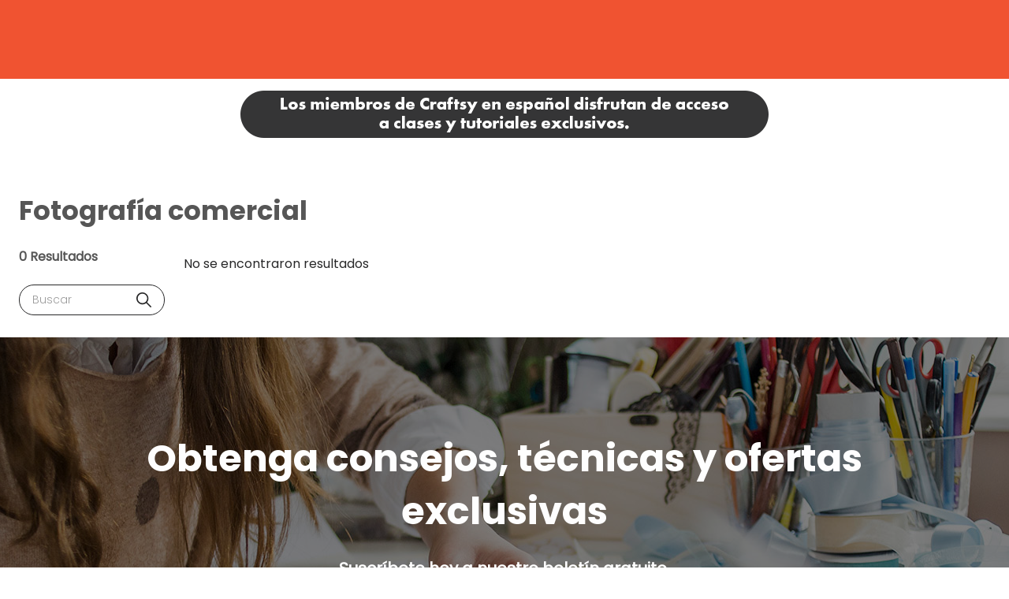

--- FILE ---
content_type: text/html; charset=UTF-8
request_url: https://es.craftsy.com/articles/fotografia-comercial/
body_size: 22460
content:
<!doctype html>
<html lang="es">
<head data-cast-api-enabled="true">
        
    <script async type="text/javascript">
        HTMLCollection.prototype.lastIndex = function () {
            return this.length - 1
        };
        document.getLastScript = function () {
            return this.getElementsByTagName('script')[this.getElementsByTagName('script').lastIndex()]
        }
    </script>

    <meta charset="utf-8">
    <meta http-equiv="X-UA-Compatible" content="IE=edge,chrome=1">

    <title>Fotografía comercial | Craftsy Espanol</title>


<link rel="canonical" href="https://es.craftsy.com/articles/fotografia-comercial">

    <meta name="robots" content="max-snippet:-1,max-image-preview:standard,max-video-preview:-1" />
    <meta property="og:title" content="Fotografía comercial">
    <meta property="og:type" content="website">
    <meta property="og:url" content="https://es.craftsy.com/articles/fotografia-comercial">
    <meta property="og:image" content="https://es.craftsy.com/images/favicons/escraft.png">
    <meta property="og:locale" content="es_ES">
    <meta property="og:sitename" content="Craftsy Espanol">
    <meta name="twitter:card" content="summary_large_image" />
<meta name="twitter:title" content="Fotografía comercial" />


    <meta name="twitter:image" content="https://es.craftsy.com/images/favicons/escraft.png" />
    <script type="application/ld+json">{"@context":"http:\/\/schema.org","@type":"WebPage","name":"Fotograf\u00eda comercial","author":"Craftsy Espanol","image":"https:\/\/es.craftsy.com\/images\/favicons\/escraft.png","headline":"Fotograf\u00eda comercial"}</script>

<meta name="google-site-verification" content="ubg48GlZgdKbG9duIsEr58TehzeVtHrgeT3safOYVN0" />
<meta name="msvalidate.01" content="8E82025FC6707609F589EFD9D7A566A8" />

    <meta name="HandheldFriendly" content="True">
    <meta name="MobileOptimized" content="320">
    <meta name="viewport" content="width=device-width, initial-scale=1.0"/>

    
    <link rel="stylesheet" href="https://es.craftsy.com/css/normalize.min.css" type='text/css' media='all' />
    <link rel="preload" as="font" type="font/woff2" crossorigin href="https://es.craftsy.com/fonts/poppins/regular.woff2">
    <link rel="preload" as="font" type="font/woff2" crossorigin href="https://es.craftsy.com/fonts/poppins/bold.woff2">
    <link rel="preload" as="font" type="font/woff2" crossorigin href="https://es.craftsy.com/fonts/poppins/light.woff2">
    <link rel="preload" as="font" type="font/woff2" crossorigin href="https://es.craftsy.com/fonts/poppins/black.woff2">

<style>
            @font-face {
            font-family: 'Poppins Regular';
            src: local('Poppins Regular'),
                 url('https://es.craftsy.com/fonts/poppins/regular.woff2') format('woff2');
            font-weight: normal;
            font-style: normal;
            font-display: swap;
        }
            @font-face {
            font-family: 'Poppins Bold';
            src: local('Poppins Bold'),
                 url('https://es.craftsy.com/fonts/poppins/bold.woff2') format('woff2');
            font-weight: normal;
            font-style: normal;
            font-display: swap;
        }
            @font-face {
            font-family: 'Poppins Light';
            src: local('Poppins Light'),
                 url('https://es.craftsy.com/fonts/poppins/light.woff2') format('woff2');
            font-weight: normal;
            font-style: normal;
            font-display: swap;
        }
            @font-face {
            font-family: 'Poppins Black';
            src: local('Poppins Black'),
                 url('https://es.craftsy.com/fonts/poppins/black.woff2') format('woff2');
            font-weight: normal;
            font-style: normal;
            font-display: swap;
        }
    </style>    <style>
    @media print {
        #top-ad,
        #wc-promo-banner,
        #top-navigation-wrapper,
        #main-footer,
        #footer-newsletter,
        .bottom-cta-bar,
        .vs-demonstration .breadcrumb,
        .vs-demonstration .message.warning,
        .vs-demonstration #instructor,
        .vs-demonstration .button-wrap,
        .vs-demonstration #comments,
        .vs-demonstration section.has-blur {
            display: none !important;
        }
    }
</style>
    <link rel="stylesheet"
      href="https://es.craftsy.com/css/craft.css?ver=1768530974"
      type='text/css'
      media='all'
/>
    <link rel="icon" href="https://es.craftsy.com/images/favicons/escraft.png" sizes="32x32">
<link rel="icon" href="https://es.craftsy.com/images/favicons/escraft.png" sizes="192x192">
<link rel="apple-touch-icon" href="https://es.craftsy.com/images/favicons/escraft.png">

    
    
    <link rel="stylesheet" href="https://es.craftsy.com/wp/wp-includes/css/dashicons.min.css" type='text/css' media='all' />

    <link rel="stylesheet" href="https://es.craftsy.com/css/vidstore-brightcove.css">

    <script>
    function sendGtmEvent(event, data = {}, clear = true) {
        let pushObjs = [];

        if (clear) {
            pushObjs.push({tn: {event_data: undefined}});
        }

        pushObjs.push({
            event: event,
            tn: {
                event_data: data && Object.keys(data).length > 0 ? {...data} : {},
            }
        });

        window.dataLayer = window.dataLayer || [];

        for (const pushObj of pushObjs) {
            console.log("dataLayer.push()", pushObj);
            window.dataLayer.push(pushObj);
        }
    }

    window.dataLayer = window.dataLayer || [];

    window.dataLayer.push({
        event: 'tn.__site__',
        tn: {"site":{"brand":"escraft","env":"production"},"user":{"logged_in":false,"email":"","wp_id":"","username":""},"page":{"full_url":"http:\/\/es.craftsy.com\/articles\/fotografia-comercial","hostname":"es.craftsy.com","path":"articles\/fotografia-comercial","query_string":null,"title":"Fotograf\u00eda comercial"}},
    });

    (function (w, d, s, l, i) {
        w[l] = w[l] || [];
        w[l].push({
            'gtm.start':
                new Date().getTime(), event: 'gtm.js'
        });
        var f = d.getElementsByTagName(s)[0],
            j = d.createElement(s), dl = l != 'dataLayer' ? '&l=' + l : '';
        j.async = true;
        j.src =
            'https://www.googletagmanager.com/gtm.js?id=' + i + dl + '&gtm_auth=L3HA_Co4914QuQjA1nxPCg&gtm_preview=env-1&gtm_cookies_win=x';
        f.parentNode.insertBefore(j, f);
    })(window, document, 'script', 'dataLayer', 'GTM-TB2JHJB');

    const events = [];

    for (const event of events) {
        const eventName = event.name;
        const eventData = event.data || {};
        const clear = event.clear || true;

        console.log("sendGtmEvent()", eventName, eventData, clear);

        sendGtmEvent(eventName, eventData, clear);
    }
</script>


    <script rel="preload" src="https://es.craftsy.com/js/jquery/jquery.min.js?ver=1768530974"></script>
    <script rel="preload" src="https://es.craftsy.com/js/jquery/jquery-migrate.min.js?ver=1768530974"></script>

    <script src="https://es.craftsy.com/js/scripts.js?ver=1768530974" defer></script>

    
    
        <script type="text/javascript" async src="https://es.craftsy.com/js/prebid/asc.tnmarketing.escraft.js"></script>

    <script>
            window.fpPromise = import('https://id.craftsy.com/web/v3/vzeLgTSYE8BVd26eHn4M')
            .then(FingerprintJS => FingerprintJS.load({
                endpoint: [
                    'https://id.craftsy.com',
                    FingerprintJS.defaultEndpoint
                ]
            }));
    </script>
<!-- Livewire Styles --><style >[wire\:loading][wire\:loading], [wire\:loading\.delay][wire\:loading\.delay], [wire\:loading\.inline-block][wire\:loading\.inline-block], [wire\:loading\.inline][wire\:loading\.inline], [wire\:loading\.block][wire\:loading\.block], [wire\:loading\.flex][wire\:loading\.flex], [wire\:loading\.table][wire\:loading\.table], [wire\:loading\.grid][wire\:loading\.grid], [wire\:loading\.inline-flex][wire\:loading\.inline-flex] {display: none;}[wire\:loading\.delay\.none][wire\:loading\.delay\.none], [wire\:loading\.delay\.shortest][wire\:loading\.delay\.shortest], [wire\:loading\.delay\.shorter][wire\:loading\.delay\.shorter], [wire\:loading\.delay\.short][wire\:loading\.delay\.short], [wire\:loading\.delay\.default][wire\:loading\.delay\.default], [wire\:loading\.delay\.long][wire\:loading\.delay\.long], [wire\:loading\.delay\.longer][wire\:loading\.delay\.longer], [wire\:loading\.delay\.longest][wire\:loading\.delay\.longest] {display: none;}[wire\:offline][wire\:offline] {display: none;}[wire\:dirty]:not(textarea):not(input):not(select) {display: none;}:root {--livewire-progress-bar-color: #2299dd;}[x-cloak] {display: none !important;}[wire\:cloak] {display: none !important;}</style>
</head>

<body class="is-full-bleed-page"  x-data="{
    openPremiumAccessModal(location = null) {
        this.openAccessModal('premium', location);
    },

    openGoldAccessModal(location = null) {
        this.openAccessModal('gold', location);
    },

    openAccessModal(tier, location = null, campaign = null) {
        $dispatch('open-access-modal', {
            tier: tier,
            location: location,
            campaign: campaign
        });
    },
}">

<!-- Place immediately after <body> tag. -->
<noscript><iframe src="https://www.googletagmanager.com/ns.html?id=GTM-TB2JHJB&gtm_auth=L3HA_Co4914QuQjA1nxPCg&gtm_preview=env-1&gtm_cookies_win=x" height="0" width="0" style="display:none;visibility:hidden"></iframe></noscript>


    <div id="container" class="">

        <nav
    class="skip-links is-sr-only"
    aria-label="Saltar enlaces">
            <a
    href="#main"
    target="_self"
    aria-label="Saltar al contenido principal" class="is-cursor-pointer is-primary py-2 is-height-auto is-uppercase skip-link" role="button" tabindex="0" type="button">
    Saltar al contenido principal
</a>
    </nav>

        
                    <script>
    /**
     * Set CSS variables for viewport heights.
     *
     * Used to calculate height on _secondary-navigation.scss
     * since notch, URL bars, etc differ across devices.
     * This must be run before core styles are loaded.
     */
    function setViewportStyleVars() {
        const styleElements = {
            'windowInnerHeight': window.innerHeight,
            'topNavOffset': document.querySelector('nav.vs-top-nav-wrap')?.offsetHeight || 0,
        };

                    styleElements['topAdOffset'] = document.getElementById('top-ad')?.offsetHeight || 0;
        
                    styleElements['secNavOffset'] = document.querySelector('nav.secondary-nav')?.offsetHeight || 0;
        
        for (let name in styleElements) {
            document.documentElement.style.setProperty(`--${name}`, `${styleElements[name]}px`);
        }
    }
    document.addEventListener('DOMContentLoaded', setViewportStyleVars);
    window.addEventListener('resize', setViewportStyleVars);
    window.addEventListener('orientationchange', setViewportStyleVars);
</script>

    <div class="vidstore_ad_block-wrap is-full-width is-flex is-align-items-center is-justify-content-center is-overflow-hidden has-background-grey-dark open-search-modal-hide is-hidden-mobile" id="top-ad">

    <div data-aaad='true' data-aa-adunit='/21718562853/escraft/desktop_leaderboard_sticky' class='vidstore_ad_block mx-auto is-flex is-justify-content-center'></div>

    </div>


<div
    x-data="{
        atTop: document.documentElement.scrollTop <= 0,
        mobileMenuOpen: false,
        userNotification: '',
    }"
    x-init="
        document.addEventListener('livewire:initialized', () => {
            Livewire.on('password-reset-email-sent', (payload) => {
                userNotification = payload?.message ?? '';
            });
        });
    "
    class="is-full-width"
>
    <nav
        class="navbar vs-top-nav-wrap"
        role="navigation"
        aria-label="main navigation"
        data-test-ref="main-navigation"
        :class="{'is-fixed-top': !atTop}"
        @scroll.window="
            const adEl = document.querySelector('#top-ad');
            let windowWidth = window.innerWidth;
            let scrollPosition = document.documentElement.scrollTop;

            if (! adEl || adEl.innerHTML.trim() == 0) {
                if (scrollPosition === 0) {
                    toggleStickyNav(false);
                } else {
                    toggleStickyNav(true);
                }
            } else {
                if ((windowWidth < 1024 && scrollPosition <= 90) || (windowWidth >= 1024 && scrollPosition <= 120)) {
                    toggleStickyNav(false);
                } else {
                    toggleStickyNav(true);
                }
            }

            function toggleStickyNav(makeSticky) {
                if(makeSticky){
                   atTop = false;
                    document.body.classList.add('has-navbar-fixed-top');
                } else {
                   atTop = true;
                   document.body.classList.remove('has-navbar-fixed-top');
                }
            }
        "
    >
        <div class="vs-top-nav container is-fluid is-flex">
            <div class="navbar-menu vs-main-nav is-marginless" x-cloak>
                <div class="mobile-toggle is-hidden-desktop">
                                            <button
                    aria-label="Alternar menú móvil" class="is-cursor-pointer is-primary py-2 is-height-auto is-uppercase button is-cursor-pointer is-link-look is-align-items-center" role="button" tabindex="0" type="button" aria-controls="primary-nav" data-test-ref="mobile-nav-toggle" x-bind:aria-expanded="mobileMenuOpen.toString()" x-on:click="mobileMenuOpen = ! mobileMenuOpen;document.body.classList.toggle('has-open-modal');">
    <span
    class="svg-icon menu white small is-flex is-align-items-center"
>
    <svg title="Menu Icon" role="img" viewBox="0 0 20 24" xmlns="http://www.w3.org/2000/svg"><title>Menu Icon</title><g clip-rule="evenodd"><path d="M0 21.1h20V24H0zM0 0h20v2.9H0zM0 10.6h15.2v2.9H0z"/></g></svg></span>
</button>
                                    </div>
                <div class="navbar-brand pr-5-desktop is-flex is-align-items-center-desktop">
                    <a
    href="/"
    target="_self"
    aria-label="Haz clic para ir a Craftsy Espanol página de inicio" class="is-cursor-pointer is-primary  is-uppercase navbar-item top-nav-logo is-flex py-0 pl-0-desktop escraft" role="button" tabindex="0" type="button" data-test-ref="global-nav-clickable-logo">
    <span class="svg-logo is-flex is-align-items-center is-flex">
            <svg title="Craftsy Espanol Logo clicable" role="img" title="Home" id="Logo" xmlns="http://www.w3.org/2000/svg" viewBox="0 0 194.18 69.18"><title>Craftsy Espanol Logo clicable</title><title>Craftsy en Espanol</title><defs><style>.cls-3{fill:#fff}.top-nav-logo path#craftsy{fill:#fff;}</style></defs><path id="craftsy" d="M164.15 38.32c-1-.31-1 .27-1.15.91-.47 2.6-1.14 4.1-2.61 5-.35.21-.55.15-.62.06s-.07-.24-.07-.57c0-3.45.06-14.88.07-16.51 0-.87.08-1.84-1.27-2.18-.79-.2-3.17-.61-3.84-.68-1.53-.17-1.67 1-1.7 1.73s-.23 12.16-.28 13c-.06 1-.06 2.61-1.22 3.63a4.42 4.42 0 0 1-4.32.72c-1.55-.67-1.63-1.9-1.73-3s0-3.1 0-4.79.11-6.3.18-8 .06-2.41-1.17-2.72a37.67 37.67 0 0 0-4-.66c-1.41 0-1.5 1.11-1.51 1.87 0 2.46-.09 10.38-.09 11.68 0 4.45-2.77 5.79-3.93 6.28-.18.07-.3.14-.36.05s0-.16.13-.32a6 6 0 0 0 .14-6.31c-1-1.87-1.49-2.83-2.54-4.7s-3.52-6-3.52-6a3.36 3.36 0 0 0-2-1.8c-.84-.25-3.29-.76-4.13-.93a2.17 2.17 0 0 0-2.58 1.38l-7.85 15.48c-.58 1-1.25 2.27-2.38 2.28s-1.8-.65-1.8-2.06c0-1.85-.17-13.55-.17-13.55a.38.38 0 0 1 .37-.37h4.63a1.34 1.34 0 0 0 .91-.25 7.25 7.25 0 0 0 .86-2.65c.36-1.82.29-2.52-.71-2.52h-5.59a.42.42 0 0 1-.49-.38c.06-2.44.16-7.84.18-8.52a1.69 1.69 0 0 0-1.23-1.92c-.92-.23-2.77-.62-3.1-.66-.8-.1-2-.23-2 1.64 0 0-.32 8.78-.35 9.49a.42.42 0 0 1-.42.37H99c-1.33 0-1.55.16-1.75 1.27l-.34 2.6c-.17 1.26-.08 1.56 1 1.56h2.93c.16 0 .53-.06.53.38a38 38 0 0 1-.19 4.73 9.26 9.26 0 0 1-2.4 5.52 6.75 6.75 0 0 1-5.65 1.86 7.92 7.92 0 0 1-4-1.69A6.5 6.5 0 0 1 87 35.56a1 1 0 0 1 0-.91c2.24-4 3.9-7.41 4.73-9.36a34.58 34.58 0 0 0 2.8-9.29 11.54 11.54 0 0 0-.71-6.11 7.36 7.36 0 0 0-2.69-3.23 6.83 6.83 0 0 0-3.88-1.06A6.31 6.31 0 0 0 83.49 7a7.32 7.32 0 0 0-2.57 4.65 37.38 37.38 0 0 0-.37 5.35c-.07 3.06-.08 22.22-.08 22.22-.5 3.56-2.5 4.5-3.34 4.56-1.71.13-1.92-1.38-1.94-2.47 0-.06.47-14.23.47-14.53 0-.95-.49-1.37-1.44-1.72a21.14 21.14 0 0 0-3.81-.89c-1.37 0-1.49.88-1.68 1.76a.31.31 0 0 1-.23.21.37.37 0 0 1-.32-.06 7.86 7.86 0 0 0-1.93-1 6.9 6.9 0 0 0-2.71-.41 9.47 9.47 0 0 0-4.09 1 10.11 10.11 0 0 0-3.35 2.68 11.73 11.73 0 0 0-2.1 4.11 16.79 16.79 0 0 0-.65 3.95v2.82c0 1.36-1 4.65-3.3 4.5-1-.1-1.58-1.18-1.65-2.5a44.12 44.12 0 0 1 .11-4.83c.12-2.07.37-4.71 0-5.71-.61-1.54-3.59-2.16-5.51-2.69-1.26-.32-2.67-.52-3-.9s-.3-.55-.3-1.19a1 1 0 0 0-.77-1.12 14.49 14.49 0 0 0-2.25-.59c-.68-.1-1.43.17-1.62 1.61a7.93 7.93 0 0 0-.14 2.35c.22 1.32 1.15.56.92 1.76a19.91 19.91 0 0 1-5.42 10.39 13 13 0 0 1-12.68 3.24c-4.69-1.24-8-5.93-8.91-10.89a24.39 24.39 0 0 1 2.24-15.6c2.41-4.48 5-6.06 7.21-6.62a5.43 5.43 0 0 1 5.28 1.27c.83.89 1.23 1.5 1.3 3.87.05 1.5.12 2.77.71 3.17a3.78 3.78 0 0 0 2.34.32 18.48 18.48 0 0 0 3.9-.55c.81-.28 1.08-1.07 1-2.22A12.34 12.34 0 0 0 29.12 9a13 13 0 0 0-9.59-3.46 16.83 16.83 0 0 0-10 3.6A23.84 23.84 0 0 0 1 22a26.48 26.48 0 0 0 .75 17 19.22 19.22 0 0 0 9.45 10.09 18.83 18.83 0 0 0 17.32-.82 19.82 19.82 0 0 0 7.38-8.49 42.4 42.4 0 0 0 2.92-8.36c.1-.46.2-.58.44-.54 2.2.36 2 1.61 2 2 0 1.18 0 5.19.11 6.55a28.44 28.44 0 0 0 1 6.69 5.18 5.18 0 0 0 3.29 3.43 7.14 7.14 0 0 0 5.82-1.06 14.42 14.42 0 0 0 3.26-3s.19-.32.39-.29.23.23.3.33a9.88 9.88 0 0 0 2.27 2.58 7.71 7.71 0 0 0 5 1.67 6.05 6.05 0 0 0 3.4-1 6.5 6.5 0 0 0 2.11-2.39.36.36 0 0 1 .34-.18.38.38 0 0 1 .32.22 5.64 5.64 0 0 0 1.49 2 5.55 5.55 0 0 0 2.81 1.26 6.54 6.54 0 0 0 3.93-.65 7.62 7.62 0 0 0 2.8-2.76c0-.08.16-.24.34-.2a.23.23 0 0 1 .18.23c0 2.39-.12 19.72 0 21.06s.89 2.13 2.43 1.54a19.91 19.91 0 0 0 4.43-2.62 3 3 0 0 0 1-2.68c-.13-1.75-1-10.8-1.28-15.06-.17-2.56-.19-4.35-.2-5.14s.51-.45.77-.26a8.92 8.92 0 0 0 2.19 1.2 10.11 10.11 0 0 0 5.86.49 8.67 8.67 0 0 0 4-2.15 11.2 11.2 0 0 0 1.45-1.7c.08-.11.16-.1.21-.07s.07.15.08.36a14.8 14.8 0 0 0 1 5.23 5.6 5.6 0 0 0 4.83 3.19c4.69.5 6.67-3 7.74-5.08 1.73-3.38 7.44-14.77 7.44-14.77a.34.34 0 0 1 .3-.2.39.39 0 0 1 .33.17c0 .06 3.29 5.31 5.53 10a5.68 5.68 0 0 1 .79 3.52 2.26 2.26 0 0 1-1 1.53 3.87 3.87 0 0 1-2.59.26 2.66 2.66 0 0 1-1.7-.95c-.15-.26-.15-.32 0-.53a2.79 2.79 0 0 0 .45-1.67 3.3 3.3 0 0 0-.47-1.67 2.9 2.9 0 0 0-1.29-1.15 3 3 0 0 0-2-.17 3 3 0 0 0-1.36.72 3.2 3.2 0 0 0-.86 1.29 4.52 4.52 0 0 0-.33 1.82 5.7 5.7 0 0 0 .4 2 5.77 5.77 0 0 0 1.16 1.83 8.39 8.39 0 0 0 2.93 2.07 16.41 16.41 0 0 0 6.26 1.14 15.78 15.78 0 0 0 6.91-1.52 11.62 11.62 0 0 0 3.78-2.88s.13-.2.25-.14.09.13.15.32a6.15 6.15 0 0 0 1.47 2.26 6.48 6.48 0 0 0 3.07 1.66 8.84 8.84 0 0 0 4.95-.18l.86-.35c.3-.14.38-.1.43 0s-.09.26-.23.34a20.17 20.17 0 0 0-5 4.46c-2 2.58-3.69 6.46-2.72 10.15 1.35 5.18 7.58 6.33 11.68 4.31 4.41-2.18 4.73-6.79 5-9.91.15-1.82.22-4.05.26-6.15v-2.9c0-.26 0-.36.06-.45a.73.73 0 0 1 .29-.24 10.39 10.39 0 0 0 3-2 10.28 10.28 0 0 0 2.66-6.39c.13-1.02-.57-1.58-1.64-1.93zM87.08 13.49c.1-1.58.47-2.68 1.59-2.69s1.63 1.07 1.79 1.51a7.55 7.55 0 0 1 .4 2.94 19.2 19.2 0 0 1-.56 4.07 23.32 23.32 0 0 1-1.37 3.95c-.59 1.3-1.59 3.22-1.93 3.23-.12 0-.1-.17-.11-.85-.04-2.19.11-11.46.19-12.16zM68.3 33c-.1 2.77-.27 7.92-.28 8a3.59 3.59 0 0 1-1.66 2.55 2.88 2.88 0 0 1-1.36.36 2.48 2.48 0 0 1-.54-.06 3.35 3.35 0 0 1-1.92-1.38 7 7 0 0 1-1-2.36 13.65 13.65 0 0 1-.43-3.11c-.11-5 1.21-6.8 1.21-6.8A3.1 3.1 0 0 1 65 28.63a3.62 3.62 0 0 1 2.08.54 4.31 4.31 0 0 1 1.28 1.4c.01.06-.01 1.23-.06 2.43zm84.61 26.33a9.31 9.31 0 0 1-.93 3.51 2.6 2.6 0 0 1-2.17 1.35 2.21 2.21 0 0 1-2.08-1.19 3.58 3.58 0 0 1-.34-2.11 9.45 9.45 0 0 1 .55-2.36 13.23 13.23 0 0 1 1.57-3 14.65 14.65 0 0 1 2.88-3.15c.1-.08.29-.24.45-.17s.11.31.12.44a50.34 50.34 0 0 1-.05 6.67z" fill="#f15630"/><g id="en_Espanol" data-name="en Espanol"><path id="pill" d="M121.52 0a9.64 9.64 0 1 0 0 19.27h63a9.64 9.64 0 0 0 0-19.27z" fill="#282829"/><path id="e" class="cls-3" d="M119.19 11.62a2.66 2.66 0 0 1 2.74-2.8 2.51 2.51 0 0 1 2.68 2.75v.39h-3.91a1.18 1.18 0 0 0 1.3 1.12 1.33 1.33 0 0 0 1.22-.64l1.21.61a2.66 2.66 0 0 1-2.46 1.34 2.56 2.56 0 0 1-2.78-2.77zm3.9-.57a1.05 1.05 0 0 0-1.16-1 1.11 1.11 0 0 0-1.2 1z"/><path id="n" class="cls-3" d="M125.73 9h1.47v.8a2.34 2.34 0 0 1 1.92-1 1.72 1.72 0 0 1 1.66.82A2.69 2.69 0 0 1 131 11v3.2h-1.51v-2.58c0-1-.09-1.58-1-1.58a1.2 1.2 0 0 0-1 .5 1.8 1.8 0 0 0-.27 1.15v2.5h-1.5z"/><path id="E-2" data-name="E" class="cls-3" d="M136.88 4.61h5.64v1.73h-3.59v2h3.59v1.74h-3.59v2.39h3.59v1.75h-5.64z"/><path id="s" class="cls-3" d="m143.74 13.06 1.43-.74a1.07 1.07 0 0 0 1.16.81c.62 0 1-.24 1-.63 0-.58-.52-.62-1.38-.94-1.31-.5-2-1-2-1.93 0-1.2 1-2.1 2.7-2.1A2.48 2.48 0 0 1 149 8.85l-1.37.69a1 1 0 0 0-1.07-.74c-.56 0-.93.26-.93.62 0 .52.57.65 1.51 1 1.31.43 1.94 1 1.94 2 0 1.24-1 2.08-2.74 2.08a2.57 2.57 0 0 1-2.6-1.44z"/><path id="p" class="cls-3" d="M150.48 7.77h1.78v1.06a2.32 2.32 0 0 1 2.14-1.28c1.82 0 2.91 1.28 2.91 3.43s-1.17 3.46-2.83 3.46a2.35 2.35 0 0 1-2.21-1.18 9.12 9.12 0 0 1 .07 1.18v2.67h-1.86zm4.94 3.2c0-1.16-.62-1.87-1.64-1.87s-1.6.68-1.6 1.87.6 1.84 1.62 1.84 1.62-.69 1.62-1.81z"/><path id="a" class="cls-3" d="M158.33 11c0-2.15 1.08-3.43 2.9-3.43a2.36 2.36 0 0 1 2.16 1.28V7.77h1.77v6.42h-1.81v-.93a2.36 2.36 0 0 1-2.21 1.18c-1.64 0-2.81-1.33-2.81-3.44zm5.13 0c0-1.19-.66-1.87-1.61-1.87s-1.64.71-1.64 1.87.61 1.84 1.63 1.84 1.62-.7 1.62-1.84z"/><path id="n-2" data-name="n" class="cls-3" d="M166.91 7.77h1.82v1a2.91 2.91 0 0 1 2.38-1.22 2.15 2.15 0 0 1 2 1 3.42 3.42 0 0 1 .26 1.66v4h-1.86V11c0-1.22-.11-1.94-1.22-1.94a1.51 1.51 0 0 0-1.24.61 2.21 2.21 0 0 0-.32 1.42v3.09h-1.87zM169.54 5a2.28 2.28 0 0 1 .56.09l.6.16a1.24 1.24 0 0 0 .37.06c.29 0 .47-.18.56-.55h.72c-.24 1.07-.64 1.58-1.36 1.58a1.49 1.49 0 0 1-.49-.07l-.57-.17a1.61 1.61 0 0 0-.43-.1c-.3 0-.47.15-.58.51h-.72c.23-1.05.63-1.51 1.34-1.51z"/><path id="o" class="cls-3" d="M174.78 11a3.44 3.44 0 0 1 3.59-3.45 3.45 3.45 0 1 1-3.59 3.45zm5.22 0a1.69 1.69 0 1 0-3.37 0 1.69 1.69 0 1 0 3.37 0z"/><path id="l" class="cls-3" d="M183.42 4h1.86v10.19h-1.86z"/></g></svg>        </span>
</a>
                </div>
                <div
                    id="primary-nav"
                    class="navbar-start is-full-width"
                    data-test-ref="global-header-primary-menu"
                    x-bind:aria-hidden="(!mobileMenuOpen).toString()"
                    x-bind:class="'is-' + (!mobileMenuOpen ? 'hidden' : 'flex') + '-touch'"
                >
                                            <div
    class="is-full-width is-flex is-flex-direction-column-touch is-flex-direction-row-desktop is-justify-content-center-desktop"
>
    <div class="is-flex-touch is-hidden-desktop px-3 mb-4">
        <div wire:snapshot="{&quot;data&quot;:{&quot;enabled&quot;:true,&quot;currentFilter&quot;:null,&quot;isProd&quot;:true,&quot;lastPage&quot;:0,&quot;query&quot;:&quot;&quot;,&quot;sitesWithSearchEnabled&quot;:[{&quot;1&quot;:&quot;Artist&#039;s Academy&quot;,&quot;2&quot;:&quot;National Bowling Academy&quot;,&quot;3&quot;:&quot;Creative Cake Design&quot;,&quot;4&quot;:&quot;Classic Car Restoration Club&quot;,&quot;5&quot;:&quot;Creative Crochet Corner&quot;,&quot;6&quot;:&quot;Craftsy&quot;,&quot;7&quot;:&quot;Craftsy Espanol&quot;,&quot;8&quot;:&quot;Fix My Hog&quot;,&quot;9&quot;:&quot;Get Healthy U TV&quot;,&quot;10&quot;:&quot;Craft And Hobby&quot;,&quot;11&quot;:&quot;The Knitting Circle&quot;,&quot;12&quot;:&quot;Model Railroad Academy&quot;,&quot;13&quot;:&quot;Personal Defense Network&quot;,&quot;14&quot;:&quot;Outdoor Photography Guide&quot;,&quot;15&quot;:&quot;National Quilters Circle&quot;,&quot;16&quot;:&quot;RV Lifestyle &amp; Repair&quot;,&quot;17&quot;:&quot;National Sewing Circle&quot;,&quot;18&quot;:&quot;Skill Shack&quot;,&quot;19&quot;:&quot;WoodWorkers Guild of America&quot;},{&quot;s&quot;:&quot;arr&quot;}],&quot;results&quot;:[[],{&quot;s&quot;:&quot;arr&quot;}],&quot;filters&quot;:[[],{&quot;s&quot;:&quot;arr&quot;}],&quot;page&quot;:1,&quot;total&quot;:0,&quot;flippedDesiredSearchFilterOptionsOrder&quot;:[{&quot;class&quot;:0,&quot;video&quot;:1,&quot;article&quot;:2,&quot;purchase-to-own&quot;:3},{&quot;s&quot;:&quot;arr&quot;}]},&quot;memo&quot;:{&quot;id&quot;:&quot;DwOsNkWCymKK4xtBqp9I&quot;,&quot;name&quot;:&quot;search.search-results&quot;,&quot;path&quot;:&quot;articles\/fotografia-comercial&quot;,&quot;method&quot;:&quot;GET&quot;,&quot;children&quot;:[],&quot;scripts&quot;:[],&quot;assets&quot;:[],&quot;errors&quot;:[],&quot;locale&quot;:&quot;es&quot;},&quot;checksum&quot;:&quot;34d9e534c2da0d6c7110bf238ab214060eebf689888ac9943c95735963bfbce9&quot;}" wire:effects="{&quot;partials&quot;:[]}" wire:id="DwOsNkWCymKK4xtBqp9I" class="global-search is-full-width pt-4-touch ">
    <div>
        <form
    role="search"
    method="get"
    id="search-form-4d475651-cafe-466b-ab25-c1683736665b"
    class="search-form has-border-radius-50 is-full-width px-2 is-jumbo-search"
    action="https://es.craftsy.com/search"
    data-test-ref="search-form"
            x-ref="searchForm"
        x-on:submit.prevent="submitForm()"
        x-data="searchFormData"
        wire:search="search(searchTerm)"
        x-bind:class="{ 'default-focused-input': focused }"
        x-init="searchTerm = ''"
    >
    <label id="search-form-label-4d475651-cafe-466b-ab25-c1683736665b" for="search-form-input-4d475651-cafe-466b-ab25-c1683736665b" class="is-sr-only">
        Búsqueda en el Sitio
    </label>
    <div class="field has-addons is-flex">
        <div class="input-wrap is-full-width is-relative order-1">
            <input
                id="search-form-input-4d475651-cafe-466b-ab25-c1683736665b"
                class="input is-borderless is-shadowless is-full-width font-main-light font-color-child-black is-line-height-font-size pl-0"
                type="text"
                name="s"
                placeholder="¿Qué puedo ayudarte a encontrar?"
                aria-labelledby="search-form-label-4d475651-cafe-466b-ab25-c1683736665b"
                aria-describedby="site-search-input-field-description-4d475651-cafe-466b-ab25-c1683736665b"
                                    x-model="searchTerm"
                    x-ref="searchInput"
                    x-on:focusin="focused = true"
                    x-on:focusout="focused = false"
                    x-on:input.debounce.1000ms="
                        if (! submitting) {
                            sendGtmEvent();
                            $dispatch('search');
                        }
                    "
                            >
            <span id="site-search-input-field-description-4d475651-cafe-466b-ab25-c1683736665b" class="is-sr-only">
                Ingrese su término de búsqueda aquí y presione el botón Buscar.
            </span>
                    </div>
        <div class="input-wrap is-flex is-align-items-center">
            <button
                    aria-label="Enviar búsqueda" class="is-cursor-pointer is-primary py-2 is-height-auto is-uppercase button submit-button is-flex is-align-items-center is-borderless transparent is-transparent" role="button" tabindex="0" type="submit" value="Search" id="search-form-submit-4d475651-cafe-466b-ab25-c1683736665b">
    <span
    class="svg-icon search black"
>
    <svg title="Search Icon" role="img" xmlns="http://www.w3.org/2000/svg" viewBox="0 0 24 24" xml:space="preserve"><title>Search Icon</title><path d="m23.7 22.2-6.5-6.5c1.4-1.7 2.1-3.8 2.1-6C19.3 4.3 15 0 9.6 0 4.2 0 0 4.2 0 9.6c0 5.3 4.4 9.7 9.7 9.7 2.2 0 4.4-.8 6-2.1l6.5 6.5c.2.2.5.3.7.3.3 0 .6-.2.7-.3a1 1 0 0 0 .1-1.5zM17.3 9.6a7.6 7.6 0 1 1-15.2 0 7.6 7.6 0 0 1 15.2 0z"/></svg></span>
</button>
        </div>
    </div>
</form>

    <script>
        document.addEventListener('alpine:init', () => {
            Alpine.data('searchFormData', () => ({
                focused: false,

                submitting: false,

                searchTerm: '',

                clearSearchAndInput() {
                    this.$refs.searchInput.focus();
                    this.searchTerm = '';
                },

                submitForm() {
                    this.submitting = true;

                    sendGtmEvent('tn.search', { term: this.searchTerm });

                    this.$refs.searchForm.submit();
                }
            }))
        })
    </script>
            </div>
    <div class="is-relative">
        <div wire:loading.class="loading" class="loader-overlay align-top light mt-6">
            <div class="bulma-loader large"></div>
        </div>
            </div>
</div>
    </div>

    <div
        class="primary-link is-flex mx-3 my-1-touch "
        data-test-ref="primary-links"
    >
        <a
            href="/clases-2"
            class="is-flex is-align-items-center is-size-5 is-uppercase is-text-decoration-none has-text-white-desktop"
            data-test-ref="primary-link-anchor"
        >
            Clases
        </a>
    </div>
    <div
        class="primary-link is-flex mx-3 my-1-touch "
        data-test-ref="primary-links"
    >
        <a
            href="/en-vivo"
            class="is-flex is-align-items-center is-size-5 is-uppercase is-text-decoration-none has-text-white-desktop"
            data-test-ref="primary-link-anchor"
        >
            Transmisiones En Vivo
        </a>
    </div>
    <div
        class="primary-link is-flex mx-3 my-1-touch "
        data-test-ref="primary-links"
    >
        <a
            href="/recursos"
            class="is-flex is-align-items-center is-size-5 is-uppercase is-text-decoration-none has-text-white-desktop"
            data-test-ref="primary-link-anchor"
        >
            Recursos
        </a>
    </div>
    <div
        class="primary-link is-flex mx-3 my-1-touch "
        data-test-ref="primary-links"
    >
        <a
            href="/product-types/class"
            class="is-flex is-align-items-center is-size-5 is-uppercase is-text-decoration-none has-text-white-desktop"
            data-test-ref="primary-link-anchor"
        >
            Tienda
        </a>
    </div>

            <button
                    aria-label="Realizar una Acción en el Sitio" class="is-cursor-pointer is-transparent is-borderless py-2 is-height-auto is-uppercase button account-login-trigger primary-link-mobile mx-3 mt-4 mb-5 is-flex-touch is-hidden-desktop" role="button" tabindex="0" type="button" aria-controls="login-modal" @click.prevent="$store.showLoginModal = true" x-bind:aria-expanded="$store.showLoginModal.toString()" href="https://es.craftsy.com/login" data-test-ref="primary-link-sign-in">
    Iniciar Sesión
</button>
    </div>
                                    </div>

                <div class="navbar-end is-flex is-align-items-center is-justify-content-flex-end">
                                            <div class="navbar-item is-hidden-touch is-flex-desktop is-justify-content-end py-0 pr-0">
                            <div class="is-flex is-align-items-center" x-data="{
    show: false,
    toggleSearch: function() {
        this.show = !this.show;
        document.body.classList.toggle('has-open-search-modal');
    },
    closeSearch: function() {
        this.show = false;
        document.body.classList.remove('has-open-search-modal');
    }
}">
    <button
                    aria-label="Abrir el modal de búsqueda" class="is-cursor-pointer is-transparent is-borderless py-2 is-height-auto is-uppercase button search-dropdown-toggle" role="button" tabindex="0" type="button" @click="toggleSearch()" @keyup.escape.window="closeSearch()" aria-controls="global-search-dialog" x-bind:aria-expanded="show" data-test-ref="global-nav-desktop-search-icon">
    <span
    class="svg-icon search white is-flex is-align-items-center"
>
    <svg title="Search Icon" role="img" xmlns="http://www.w3.org/2000/svg" viewBox="0 0 24 24" xml:space="preserve"><title>Search Icon</title><path d="m23.7 22.2-6.5-6.5c1.4-1.7 2.1-3.8 2.1-6C19.3 4.3 15 0 9.6 0 4.2 0 0 4.2 0 9.6c0 5.3 4.4 9.7 9.7 9.7 2.2 0 4.4-.8 6-2.1l6.5 6.5c.2.2.5.3.7.3.3 0 .6-.2.7-.3a1 1 0 0 0 .1-1.5zM17.3 9.6a7.6 7.6 0 1 1-15.2 0 7.6 7.6 0 0 1 15.2 0z"/></svg></span>
</button>
    <div
        x-cloak
        x-show="show"
        x-trap="show"
        role="dialog"
        aria-modal="true"
        id="global-search-dialog"
        aria-label="Search Modal"
        class="search-dropdown container is-fluid"
        data-test-ref="global-nav-desktop-search-modal"
    >
        <div class="is-relative pt-7">
            <button
                    aria-label="Cerrar el modal de búsqueda" class="is-cursor-pointer is-transparent is-borderless py-2 is-height-auto is-uppercase button search-dropdown-toggle close" role="button" tabindex="0" type="button" @click="closeSearch()" data-test-ref="global-nav-desktop-search-modal-close">
    <span
    class="svg-icon close-thin small-plus"
>
    <svg title="Close Thin Icon" role="img" id="icon-close-thin" version="1.1" viewBox="0 0 185.20832 185.20832" xmlns="http://www.w3.org/2000/svg"  xmlns:svg="http://www.w3.org/2000/svg"><title>Close Thin Icon</title><g id="layer1" transform="translate(244.17261,202.68451)"><g id="g2246" transform="translate(1239.703,-165.92092)"><path d="m -1479.1986,143.76773 175.8543,-175.854357" id="path1419" style="fill:none;stroke:#666;stroke-width:9.26041603;stroke-linecap:round;stroke-linejoin:round;stroke-miterlimit:4;stroke-dasharray:none;stroke-opacity:1"></path><path d="m -1479.1986,-32.086627 175.8543,175.854387" id="path1421" style="fill:none;stroke:#666;stroke-width:9.26041603;stroke-linecap:round;stroke-linejoin:round;stroke-miterlimit:4;stroke-dasharray:none;stroke-opacity:1"></path></g></g></svg></span>
</button>
            <div class="pt-4">
                <div wire:snapshot="{&quot;data&quot;:{&quot;enabled&quot;:true,&quot;currentFilter&quot;:null,&quot;isProd&quot;:true,&quot;lastPage&quot;:0,&quot;query&quot;:&quot;&quot;,&quot;sitesWithSearchEnabled&quot;:[{&quot;1&quot;:&quot;Artist&#039;s Academy&quot;,&quot;2&quot;:&quot;National Bowling Academy&quot;,&quot;3&quot;:&quot;Creative Cake Design&quot;,&quot;4&quot;:&quot;Classic Car Restoration Club&quot;,&quot;5&quot;:&quot;Creative Crochet Corner&quot;,&quot;6&quot;:&quot;Craftsy&quot;,&quot;7&quot;:&quot;Craftsy Espanol&quot;,&quot;8&quot;:&quot;Fix My Hog&quot;,&quot;9&quot;:&quot;Get Healthy U TV&quot;,&quot;10&quot;:&quot;Craft And Hobby&quot;,&quot;11&quot;:&quot;The Knitting Circle&quot;,&quot;12&quot;:&quot;Model Railroad Academy&quot;,&quot;13&quot;:&quot;Personal Defense Network&quot;,&quot;14&quot;:&quot;Outdoor Photography Guide&quot;,&quot;15&quot;:&quot;National Quilters Circle&quot;,&quot;16&quot;:&quot;RV Lifestyle &amp; Repair&quot;,&quot;17&quot;:&quot;National Sewing Circle&quot;,&quot;18&quot;:&quot;Skill Shack&quot;,&quot;19&quot;:&quot;WoodWorkers Guild of America&quot;},{&quot;s&quot;:&quot;arr&quot;}],&quot;results&quot;:[[],{&quot;s&quot;:&quot;arr&quot;}],&quot;filters&quot;:[[],{&quot;s&quot;:&quot;arr&quot;}],&quot;page&quot;:1,&quot;total&quot;:0,&quot;flippedDesiredSearchFilterOptionsOrder&quot;:[{&quot;class&quot;:0,&quot;video&quot;:1,&quot;article&quot;:2,&quot;purchase-to-own&quot;:3},{&quot;s&quot;:&quot;arr&quot;}]},&quot;memo&quot;:{&quot;id&quot;:&quot;teB1MH9JGGRKKdPpLkNO&quot;,&quot;name&quot;:&quot;search.search-results&quot;,&quot;path&quot;:&quot;articles\/fotografia-comercial&quot;,&quot;method&quot;:&quot;GET&quot;,&quot;children&quot;:[],&quot;scripts&quot;:[],&quot;assets&quot;:[],&quot;errors&quot;:[],&quot;locale&quot;:&quot;es&quot;},&quot;checksum&quot;:&quot;e1006ad95164719ecc723742f5895f1c2f7ac760b3a0ca4f70ebebb2726cb227&quot;}" wire:effects="{&quot;partials&quot;:[]}" wire:id="teB1MH9JGGRKKdPpLkNO" class="global-search is-full-width pt-4-touch ">
    <div>
        <form
    role="search"
    method="get"
    id="search-form-356ed716-8689-4669-a24f-68af6a0a507d"
    class="search-form has-border-radius-50 is-full-width px-2 is-jumbo-search"
    action="https://es.craftsy.com/search"
    data-test-ref="search-form"
            x-ref="searchForm"
        x-on:submit.prevent="submitForm()"
        x-data="searchFormData"
        wire:search="search(searchTerm)"
        x-bind:class="{ 'default-focused-input': focused }"
        x-init="searchTerm = ''"
    >
    <label id="search-form-label-356ed716-8689-4669-a24f-68af6a0a507d" for="search-form-input-356ed716-8689-4669-a24f-68af6a0a507d" class="is-sr-only">
        Búsqueda en el Sitio
    </label>
    <div class="field has-addons is-flex">
        <div class="input-wrap is-full-width is-relative order-1">
            <input
                id="search-form-input-356ed716-8689-4669-a24f-68af6a0a507d"
                class="input is-borderless is-shadowless is-full-width font-main-light font-color-child-black is-line-height-font-size pl-0"
                type="text"
                name="s"
                placeholder="¿Qué puedo ayudarte a encontrar?"
                aria-labelledby="search-form-label-356ed716-8689-4669-a24f-68af6a0a507d"
                aria-describedby="site-search-input-field-description-356ed716-8689-4669-a24f-68af6a0a507d"
                                    x-model="searchTerm"
                    x-ref="searchInput"
                    x-on:focusin="focused = true"
                    x-on:focusout="focused = false"
                    x-on:input.debounce.1000ms="
                        if (! submitting) {
                            sendGtmEvent();
                            $dispatch('search');
                        }
                    "
                            >
            <span id="site-search-input-field-description-356ed716-8689-4669-a24f-68af6a0a507d" class="is-sr-only">
                Ingrese su término de búsqueda aquí y presione el botón Buscar.
            </span>
                    </div>
        <div class="input-wrap is-flex is-align-items-center">
            <button
                    aria-label="Enviar búsqueda" class="is-cursor-pointer is-primary py-2 is-height-auto is-uppercase button submit-button is-flex is-align-items-center is-borderless transparent is-transparent" role="button" tabindex="0" type="submit" value="Search" id="search-form-submit-356ed716-8689-4669-a24f-68af6a0a507d">
    <span
    class="svg-icon search black"
>
    <svg title="Search Icon" role="img" xmlns="http://www.w3.org/2000/svg" viewBox="0 0 24 24" xml:space="preserve"><title>Search Icon</title><path d="m23.7 22.2-6.5-6.5c1.4-1.7 2.1-3.8 2.1-6C19.3 4.3 15 0 9.6 0 4.2 0 0 4.2 0 9.6c0 5.3 4.4 9.7 9.7 9.7 2.2 0 4.4-.8 6-2.1l6.5 6.5c.2.2.5.3.7.3.3 0 .6-.2.7-.3a1 1 0 0 0 .1-1.5zM17.3 9.6a7.6 7.6 0 1 1-15.2 0 7.6 7.6 0 0 1 15.2 0z"/></svg></span>
</button>
        </div>
    </div>
</form>

            </div>
    <div class="is-relative">
        <div wire:loading.class="loading" class="loader-overlay align-top light mt-6">
            <div class="bulma-loader large"></div>
        </div>
            </div>
</div>
            </div>
        </div>
    </div>
</div>
                        </div>
                    
                                            <div class="navbar-item is-flex is-justify-content-end py-0 pr-0 ml-3-touch ml-5-desktop">
                            <div wire:snapshot="{&quot;data&quot;:{&quot;cartCount&quot;:0},&quot;memo&quot;:{&quot;id&quot;:&quot;MTm2Q5jqmMh1gsZrLJrs&quot;,&quot;name&quot;:&quot;global-header.cart&quot;,&quot;path&quot;:&quot;articles\/fotografia-comercial&quot;,&quot;method&quot;:&quot;GET&quot;,&quot;children&quot;:[],&quot;scripts&quot;:[],&quot;assets&quot;:[],&quot;errors&quot;:[],&quot;locale&quot;:&quot;es&quot;},&quot;checksum&quot;:&quot;ab2749986695faa7cb049b36084d7d4ad54d96c4218b6aee24c65a3d76aa0194&quot;}" wire:effects="{&quot;partials&quot;:[],&quot;listeners&quot;:[&quot;cart-updated&quot;]}" wire:id="MTm2Q5jqmMh1gsZrLJrs" wire:init="updateCartCount" class="is-relative">
    <a
        href="https://es.craftsy.com/cart"
        data-test-ref="global-nav-cart-icon"
    >
        <span
    data-test-ref="top-nav-cart-icon" class="svg-icon cart white is-flex is-align-items-center" aria-hidden="true"
>
    <svg title="Cart Icon" role="img" title="Cart Icon SVG" xmlns="http://www.w3.org/2000/svg" viewBox="0 0 21.1 26"><title>Cart Icon</title><path d="M20.2 6.4h-4.7V5c0-2.8-2.2-5-5-5s-5 2.2-5 5v1.4H.9L0 26h21.1l-.9-19.6zM7.6 5c0-1.7 1.3-3 3-3s3 1.3 3 3v1.4h-6V5zM2.1 24l.7-15.6h2.8v2.2c0 .6.4 1 1 1s1-.4 1-1V8.4h5.9v2.2c0 .6.4 1 1 1s1-.4 1-1V8.4h2.8L19 24H2.1z"/></svg></span>
        <span class="is-sr-only">Carrito</span>
            </a>
</div>
                        </div>
                    
                                            <div class="navbar-item is-flex is-justify-content-end py-0 pr-0 ml-3-touch ml-5-desktop">
                            <div class="account-nav-wrap has-white-space-nowrap is-flex is-align-items-stretch"
     x-data="{ accountNavOpen: false }"
     @scroll.window="accountNavOpen= false"
     data-test-ref="account-dropdown-toggle"
>
            <button
                    aria-label="Inicia sesión en tu cuenta" class="is-cursor-pointer is-transparent is-borderless py-2 is-height-auto is-uppercase button account-login-trigger is-line-height-font-size font-main-bold has-text-white" role="button" tabindex="0" type="button" aria-controls="login-modal" @click.prevent="$store.showLoginModal = true" x-bind:aria-expanded="$store.showLoginModal.toString()" id="login-link-my-account" data-test-ref="global-nav-logged-out-account-icon">
    <span>INICIAR SESIÓN</span>
</button>
    </div>
                        </div>
                    
                    
                </div>
            </div>
        </div>
    </nav>
    <div
        role="status"
        aria-live="polite"
        x-cloak x-show="userNotification"
        data-test-ref="user-notification-bar"
        class="has-text-white has-background-black py-4 is-relative">
        <span class="is-flex is-justify-content-center is-align-items-center">
            <span
    class="svg-icon info-filled pref-center-icon white small"
>
    <svg title="Info Filled Icon" role="img" xmlns="http://www.w3.org/2000/svg" viewBox="0 -8 528 528"><title>Info Filled Icon</title><path d="M264 456q-54 0-100-27t-73-73q-27-46-27-100t27-100q27-46 73-73t100-27q54 0 100 27t73 73q27 46 27 100t-27 100q-27 46-73 73t-100 27Zm32-248v-64h-64v64h64Zm0 160V240h-64v128h64Z"/></svg></span>
            <span x-text="userNotification"></span>
        </span>
    </div>
</div>

    
    <div id="wc-promo-banner" class="wc-promo-banner is-flex is-align-items-center">
    <div id="inner-wc-promo-banner" class="wrap clearfix center uppercase">
        <img class="is-full-width" style="max-width: 728px" src="https://d2culxnxbccemt.cloudfront.net/escraft/content/uploads/2024/04/19113032/craftsy-espanol-svod-banner.png" />
    </div>
</div>
        
            
    
            <div id="content">
        <div is="inner-content" class="container is-fluid">
                            <header class="article-header mt-6">
                    <h1 data-test-ref="page-title" class="page-title">Fotografía comercial</h1>
                </header>
            
            <section>
                    <div wire:snapshot="{&quot;data&quot;:{&quot;postType&quot;:&quot;post&quot;,&quot;categoryTaxonomy&quot;:&quot;category&quot;,&quot;tagTaxonomy&quot;:&quot;post_tag&quot;,&quot;category&quot;:&quot;fotografia-comercial&quot;,&quot;tag&quot;:null,&quot;orderBy&quot;:&quot;post_date-desc&quot;,&quot;filters&quot;:[[],{&quot;s&quot;:&quot;arr&quot;}],&quot;selectedFilterList&quot;:null,&quot;selectedFilters&quot;:[[],{&quot;s&quot;:&quot;arr&quot;}],&quot;itemCount&quot;:0,&quot;page&quot;:1,&quot;perPage&quot;:24,&quot;results&quot;:[[],{&quot;s&quot;:&quot;arr&quot;}],&quot;sortOptions&quot;:[{&quot;post_date-desc&quot;:&quot;Fecha: De nuevo a antiguo&quot;,&quot;post_date-asc&quot;:&quot;Fecha: De antiguo a nuevo&quot;,&quot;post_title-asc&quot;:&quot;Alfab\u00e9tico: A-Z&quot;,&quot;post_title-desc&quot;:&quot;Alfab\u00e9tico: Z-A&quot;},{&quot;s&quot;:&quot;arr&quot;}],&quot;totalItemCount&quot;:0,&quot;totalPages&quot;:0,&quot;search&quot;:null,&quot;filtersFromUrl&quot;:null,&quot;sortFromUrl&quot;:null},&quot;memo&quot;:{&quot;id&quot;:&quot;bP5LG1KkRn7qUxoEvocj&quot;,&quot;name&quot;:&quot;listings.post-listing&quot;,&quot;path&quot;:&quot;articles\/fotografia-comercial&quot;,&quot;method&quot;:&quot;GET&quot;,&quot;children&quot;:[],&quot;scripts&quot;:[],&quot;assets&quot;:[],&quot;errors&quot;:[],&quot;locale&quot;:&quot;es&quot;},&quot;checksum&quot;:&quot;8003e6a0024913629b93de56ffe0bb41e14a47ca0a680297b90bd2c1e19df362&quot;}" wire:effects="{&quot;partials&quot;:[],&quot;url&quot;:{&quot;search&quot;:{&quot;as&quot;:&quot;search&quot;,&quot;use&quot;:&quot;replace&quot;,&quot;alwaysShow&quot;:false,&quot;except&quot;:null},&quot;filtersFromUrl&quot;:{&quot;as&quot;:&quot;filters&quot;,&quot;use&quot;:&quot;replace&quot;,&quot;alwaysShow&quot;:false,&quot;except&quot;:null},&quot;sortFromUrl&quot;:{&quot;as&quot;:&quot;orderby&quot;,&quot;use&quot;:&quot;replace&quot;,&quot;alwaysShow&quot;:false,&quot;except&quot;:null}}}" wire:id="bP5LG1KkRn7qUxoEvocj" class="listing-container mt-4" data-test-ref="listing">
    <form method="get" wire:submit.prevent="resetResults">
        <div class="vs-listing columns mb-4" wire:loading.class="is-opacity-50">
            <div class="sidebar listing-sidebar is-clearfix column is-3 is-2-widescreen-fullbleed">
    <div class="count pb-5 pt-2">
                    <strong>0 Resultados</strong>
            </div>

    <div class="search-form has-border-radius-50 is-full-width px-2">
    <label class="is-sr-only" for="listingSearch">Buscar</label>
    <div class="field has-addons">
        <div class="input-wrap is-full-width is-relative">
            <input
                class="input is-borderless is-shadowless is-full-width font-main-light font-color-child-black is-line-height-font-size pl-2"
                id="listingSearch"
                type="text"
                placeholder="Buscar"
                aria-label="Buscar en el sitio"
                wire:model.live.debounce="search"
            >
                    </div>
        <div class="input-wrap is-flex is-align-items-center">
            <button
                    aria-label="Buscar" class="is-cursor-pointer is-primary py-2 is-height-auto is-uppercase button submit-button is-flex is-align-items-center is-borderless transparent is-transparent" role="button" tabindex="0" type="submit" value="Search">
    <span
    class="svg-icon search black is-flex is-align-items-center"
>
    <svg title="Search Icon" role="img" xmlns="http://www.w3.org/2000/svg" viewBox="0 0 24 24" xml:space="preserve"><title>Search Icon</title><path d="m23.7 22.2-6.5-6.5c1.4-1.7 2.1-3.8 2.1-6C19.3 4.3 15 0 9.6 0 4.2 0 0 4.2 0 9.6c0 5.3 4.4 9.7 9.7 9.7 2.2 0 4.4-.8 6-2.1l6.5 6.5c.2.2.5.3.7.3.3 0 .6-.2.7-.3a1 1 0 0 0 .1-1.5zM17.3 9.6a7.6 7.6 0 1 1-15.2 0 7.6 7.6 0 0 1 15.2 0z"/></svg></span>
</button>
        </div>
    </div>
</div>

    
    </div>
            <div class="listing-main column is-9 is-10-widescreen-fullbleed">
                                    <p>No se encontraron resultados</p>
                            </div>
        </div>
    </form>

    <script>
        document.addEventListener('livewire:initialized', () => {
            window.Livewire.find('bP5LG1KkRn7qUxoEvocj').on('filters-updated', () => {
                // get the height of the navbar and set scroll-margin-top of the listing container to it
                const navbar = document.querySelector('.vs-top-nav');
                const navbarHeight = navbar ? navbar.offsetHeight : 0;
                document.querySelector('.listing-container').style.scrollMarginTop = `${navbarHeight}px`;

                document.querySelector('.listing-container')
                    .scrollIntoView({ behavior: 'smooth', block: 'start', inline: "nearest" });
            });
        });
    </script>
</div>
            </section>
        </div>
    </div>

    <div class="vidstore_ad_block-wrap is-clearfix column is-12 p-0 is-flex" id="footer-ad-wrapper">

    <div data-aaad='true' data-aa-adunit='/21718562853/escraft/leaderboard_bottom' class='vidstore_ad_block mx-auto is-flex is-justify-content-center'></div>

    </div>


        
                    <div class="hero-carousel-wrapper" x-data="{ isPaused: false }">
    <section id="hero-carousel-ZsLpwZXSYukJYqxz"
             class="hero-carousel is-overflow-hidden"
             data-test-ref="hero-carousel"
    >
        <div aria-labelledby="newsletter-slide-696d34c93bf426.41844413-title" class="hero-carousel-slide newsletter" data-test-ref="newsletter-slide" data-test-ref-alignment="center" data-test-ref-contains-description="true" data-test-ref-contains-media="true" id="newsletter-slide-696d34c93bf426.41844413" role="complementary">

    <picture>
        <img alt="" class="hero-image" src="https://es.craftsy.com/images/newsletter-form/escraft-newsletter-signup.jpg"></img>
    </picture>
    <header class="vs-opaque-container">
        <div class="container is-fluid is-full-height is-flex is-flex-direction-column is-justify-content-center is-align-items-center">
                            <h2 class="p-0 mt-0 mb-5 is-size-2-mobile is-size-1-tablet is-size-1-desktop font-color-child-white text-center" id="newsletter-slide-696d34c93bf426.41844413-title">
                    Obtenga consejos, técnicas y ofertas exclusivas
                </h2>
                                        <p class="p-0 mt-0 mb-3-mobile mb-5-tablet is-size-5-mobile is-size-5-tablet bold font-main-medium font-color-child-white text-center">
                    Suscríbete hoy a nuestro boletín gratuito.
                </p>
                        <div class="form-wrapper my-5 vidstore-newsletter-signup_wrapper">
                <div class="vidstore-newsletter-signup_wrapper" wire:effects="{&quot;partials&quot;:[]}" wire:id="iiPGqEnvE78OCYaCSmCo" wire:snapshot="{&quot;data&quot;:{&quot;extraFields&quot;:[{&quot;secret&quot;:&quot;&quot;,&quot;valid_from&quot;:&quot;[base64]&quot;},{&quot;class&quot;:&quot;Spatie\\Honeypot\\Http\\Livewire\\Concerns\\HoneypotData&quot;,&quot;s&quot;:&quot;wrbl&quot;}],&quot;email&quot;:&quot;&quot;,&quot;ctaText&quot;:&quot;Inscribirse&quot;},&quot;memo&quot;:{&quot;id&quot;:&quot;iiPGqEnvE78OCYaCSmCo&quot;,&quot;name&quot;:&quot;forms.newsletter-form&quot;,&quot;path&quot;:&quot;articles\/fotografia-comercial&quot;,&quot;method&quot;:&quot;GET&quot;,&quot;children&quot;:[],&quot;scripts&quot;:[],&quot;assets&quot;:[],&quot;errors&quot;:[],&quot;locale&quot;:&quot;es&quot;},&quot;checksum&quot;:&quot;e53caa1502b18503769ccb981a326c66d46fa61601c36325595e7f860307729f&quot;}">
        <form class="vidstore-newsletter-signup is-flex" data-test-ref="newsletter-form" wire:submit="submit()">
        <div class="is-flex is-full-width is-justify-content-center">
            <div class="top_label form_sublabel_below description_below is-flex is-align-items-end is-full-width is-justify-content-space-between is-max-width-450 is-flex-wrap-nowrap">
                <div class="column is-three-quarters p-0 field_description_below has-text-left">
                    <label class="font-color-white" for="vidstore-newsletter-signup-email-field">
                        <strong>Dirección de correo electrónico</strong>
                        <span>(Obligatorio)</span>
                    </label>
                    <div>
                        <span class="is-sr-only" id="vidstore-newsletter-signup-email-field-description">
                            Ingrese su dirección de correo electrónico aquí y presione el botón Registrarse.
                        </span>
                        <input aria-describedby="vidstore-newsletter-signup-email-field-description" aria-invalid="false" aria-label="Campo de dirección de correo electrónico" aria-required="true" autocomplete="email" class="input is-medium mt-2 px-2 py-3 has-border-radius-5 is-height-auto is-borderless is-size-6" id="vidstore-newsletter-signup-email-field" name="email" placeholder="Introduce la dirección de correo electrónico" tabindex="0" type="email" wire:model="email"></input>
                    </div>
                </div>
                <div class="column is-one-quarter p-0 top_label">
                    <button aria-label="Realizar una Acción en el Sitio" class="is-cursor-pointer is-white has-outline p-5 is-uppercase button p-0 is-borderless ml-3" role="button" tabindex="0" type="submit">
    Inscribirse
</button>
                </div>
            </div>
        </div>
        <div aria-hidden="true" id="secret_urPwm1zYcWQNJcxN_wrap" style="display: none">
        <input autocomplete="nope" id="secret_urPwm1zYcWQNJcxN" name="secret_urPwm1zYcWQNJcxN" tabindex="-1" type="text" value="" wire:model.defer="extraFields.secret"></input>
        <input autocomplete="off" name="valid_from" tabindex="-1" type="text" value="[base64]" wire:model.defer="extraFields.valid_from"></input>
    </div>
    </form>
</div>
            </div>
        </div>
    </header>
</div>
    </section>
    <button
                    aria-label="Reproducir/Pausar Presentación" class="is-cursor-pointer is-primary py-2 is-height-auto is-uppercase button hero-carousel-play-pause is-flex is-align-items-center justify-content-center hidden" role="button" tabindex="0" type="button" data-carousel-id="hero-carousel-ZsLpwZXSYukJYqxz" data-is-playing="true" x-bind:aria-pressed="isPaused" @click="isPaused = !isPaused">
    <span class="svg-icon white is-full-width is-align-items-center is-justify-content-center ml-1" x-show="isPaused">
            <svg title="Play Icon" role="img" aria-hidden="true" xmlns="http://www.w3.org/2000/svg" viewBox="0 0 19 24"><title>Play Icon</title><path d="M0 12V1.9C0 .5 1.4-.5 2.5.3l7.8 5.1 7.8 5.1c1.1.7 1.1 2.5 0 3.3l-7.8 5.1-7.8 4.8c-1.1.7-2.5-.2-2.5-1.6V12z" clip-rule="evenodd" /></svg>        </span>
        <span class="svg-icon white is-full-width is-align-items-center is-justify-content-center" x-show="!isPaused">
            <svg title="Pause Icon" role="img" xmlns="http://www.w3.org/2000/svg" viewBox="0 0 20 20" xml:space="preserve"><title>Pause Icon</title><path d="M8.1 19.3V.7c0-.4-.4-.7-.8-.7H2.9c-.4 0-.7.3-.7.7v18.7c0 .3.3.6.7.6h4.4c.4 0 .8-.3.8-.7zM17.1 0h-4.4c-.4 0-.7.3-.7.6v18.7c0 .3.3.6.7.6h4.4c.4 0 .7-.3.7-.6V.7c0-.4-.3-.7-.7-.7z"/></svg>        </span>
</button>
</div>


            <footer id="main-footer" role="contentinfo" class="py-6">
    <h2 class="is-sr-only">Footer</h2>
    <div id="inner-footer" class="container is-fluid">
        <div class="footer-top">
            <nav role="navigation" class="is-flex-tablet order-wrap">
                                <nav
    id="menu-footer-nav"
    class="nav footer-nav is-flex-desktop is-flex-grow-1 is-justify-content-space-between columns is-desktop mx-0 mt-3-touch mt-0-desktop top-level-menu order-1-mobile pr-4-tablet"
    data-test-ref="global-footer-menu"
    x-data="{ isMobile: window.innerWidth < 1024 }"
    x-resize="isMobile = window.innerWidth < 1024"
    aria-label="Enlaces del pie de página"
>
            <div class="column px-0-touch px-2-tablet py-0">
                            <div x-bind:class="{
                    'pt-5-desktop': !true,
                    'has-border-top py-3-touch': isMobile,
                    'has-border-bottom': isMobile && true && false }">
                    <details x-bind:open="! isMobile">
                        <summary
                            class="h3 my-0 is-flex is-justify-content-space-between has-text-black is-pointer-events-none-desktop"
                            x-bind:aria-disabled="(!isMobile).toString()"
                            x-bind:tabindex="isMobile ? '0' : '-1'"
                        >
                            Categorías populares
                        </summary>
                                                    <div class="column px-0-touch pt-2-touch px-0-tablet py-0-tablet">
                                <ul class="sub-menu mt-2 sub-menu-level-1">
                                                                            <li class="menu-item pb-1-touch">
                                            <a href="https://es.craftsy.com/clases" class="menu-link has-text-black">
                                                Términos de Servicio
                                            </a>
                                        </li>
                                                                            <li class="menu-item pb-1-touch">
                                            <a href="https://es.craftsy.com/category/pintura/classes" class="menu-link has-text-black">
                                                Clases de pintura
                                            </a>
                                        </li>
                                                                    </ul>
                            </div>
                                            </details>
                </div>
                    </div>
            <div class="column px-0-touch px-2-tablet py-0">
                            <div x-bind:class="{
                    'pt-5-desktop': !true,
                    'has-border-top py-3-touch': isMobile,
                    'has-border-bottom': isMobile && true && false }">
                    <details x-bind:open="! isMobile">
                        <summary
                            class="h3 my-0 is-flex is-justify-content-space-between has-text-black is-pointer-events-none-desktop"
                            x-bind:aria-disabled="(!isMobile).toString()"
                            x-bind:tabindex="isMobile ? '0' : '-1'"
                        >
                            Proyectos populares
                        </summary>
                                                    <div class="column px-0-touch pt-2-touch px-0-tablet py-0-tablet">
                                <ul class="sub-menu mt-2 sub-menu-level-1">
                                                                            <li class="menu-item pb-1-touch">
                                            <a href="https://es.craftsy.com/class/7-dias-de-dibujo" class="menu-link has-text-black">
                                                7 días de dibujo
                                            </a>
                                        </li>
                                                                            <li class="menu-item pb-1-touch">
                                            <a href="https://es.craftsy.com/class/coser-lenceria-tecnicas-esenciales" class="menu-link has-text-black">
                                                Coser lencería
                                            </a>
                                        </li>
                                                                            <li class="menu-item pb-1-touch">
                                            <a href="https://es.craftsy.com/class/revolucion-de-la-pizza" class="menu-link has-text-black">
                                                La revolución de la pizza
                                            </a>
                                        </li>
                                                                            <li class="menu-item pb-1-touch">
                                            <a href="https://es.craftsy.com/class/mejor-crema-de-mantequilla" class="menu-link has-text-black">
                                                Mejor crema de mantequilla
                                            </a>
                                        </li>
                                                                    </ul>
                            </div>
                                            </details>
                </div>
                    </div>
            <div class="column px-0-touch px-2-tablet py-0">
                            <div x-bind:class="{
                    'pt-5-desktop': !true,
                    'has-border-top py-3-touch': isMobile,
                    'has-border-bottom': isMobile && true && false }">
                    <details x-bind:open="! isMobile">
                        <summary
                            class="h3 my-0 is-flex is-justify-content-space-between has-text-black is-pointer-events-none-desktop"
                            x-bind:aria-disabled="(!isMobile).toString()"
                            x-bind:tabindex="isMobile ? '0' : '-1'"
                        >
                            Biblioteca de grabaciones clases en vivo
                        </summary>
                                                    <div class="column px-0-touch pt-2-touch px-0-tablet py-0-tablet">
                                <ul class="sub-menu mt-2 sub-menu-level-1">
                                                                            <li class="menu-item pb-1-touch">
                                            <a href="https://es.craftsy.com/post/eventos-gratuitas" class="menu-link has-text-black">
                                                Todas las clases gratuitas
                                            </a>
                                        </li>
                                                                            <li class="menu-item pb-1-touch">
                                            <a href="https://es.craftsy.com/post/eventos-para-miembros" class="menu-link has-text-black">
                                                Clases exclusivas miembros premium
                                            </a>
                                        </li>
                                                                    </ul>
                            </div>
                                            </details>
                </div>
                    </div>
            <div class="column px-0-touch px-2-tablet py-0">
                            <div x-bind:class="{
                    'pt-5-desktop': !true,
                    'has-border-top py-3-touch': isMobile,
                    'has-border-bottom': isMobile && true && true }">
                    <details x-bind:open="! isMobile">
                        <summary
                            class="h3 my-0 is-flex is-justify-content-space-between has-text-black is-pointer-events-none-desktop"
                            x-bind:aria-disabled="(!isMobile).toString()"
                            x-bind:tabindex="isMobile ? '0' : '-1'"
                        >
                            Servicio de atención al cliente
                        </summary>
                                                    <div class="column px-0-touch pt-2-touch px-0-tablet py-0-tablet">
                                <ul class="sub-menu mt-2 sub-menu-level-1">
                                                                            <li class="menu-item pb-1-touch">
                                            <a href="https://es.craftsy.com/sobre-nosotros" class="menu-link has-text-black">
                                                Sobre nosotros
                                            </a>
                                        </li>
                                                                            <li class="menu-item pb-1-touch">
                                            <a href="https://es.craftsy.com/preguntas" class="menu-link has-text-black">
                                                Preguntas frecuentes
                                            </a>
                                        </li>
                                                                            <li class="menu-item pb-1-touch">
                                            <a href="https://es.craftsy.com?vscid=A31325&amp;accessmodal=1" class="menu-link has-text-black">
                                                Miembro de prueba gratuito
                                            </a>
                                        </li>
                                                                            <li class="menu-item pb-1-touch">
                                            <a href="https://es.craftsy.com/como-transmitir-a-tu-televisor" class="menu-link has-text-black">
                                                Cómo transmitir a tu televisor
                                            </a>
                                        </li>
                                                                            <li class="menu-item pb-1-touch">
                                            <a href="https://es.craftsy.com/trabajo" class="menu-link has-text-black">
                                                Membresías corporativas
                                            </a>
                                        </li>
                                                                            <li class="menu-item pb-1-touch">
                                            <a href="https://www.craftsy.com/" class="menu-link has-text-black">
                                                English
                                            </a>
                                        </li>
                                                                    </ul>
                            </div>
                                            </details>
                </div>
                    </div>
    </nav>
                                <div class="footer-meta py-4-mobile pr-4-tablet pl-7-widescreen ml-7-widescreen">
                    <div class="footer-cta is-max-width-small pb-3">
    <h3 class='my-0 has-text-black'>Únete a nuestra membresía</h3>
    <p class='mt-0 mb-1 is-size-6-half'>Sin compromiso. Cancela en cualquier momento.</p>
    <div>
        <button
                    aria-label="Hazte miembro" class="is-cursor-pointer is-primary p-5 is-uppercase button access-modal-trigger is-fullwidth py-5" role="button" tabindex="1" type="primary" data-test-ref="global-footer-cta" @click="openAccessModal('premium','global-footer')" icon="arrow-right">
    Hazte miembro
</button>
    </div>
</div>
                                        <ul class="social-navigation is-flex is-justify-content-flex-start has-gap pb-4 pt-1">
            <li class="is-flex nav-facebook">
            <a
    href="https://www.facebook.com/Craftsy-en-Español-101579528913370/"
    target="_blank"
    aria-label="Enlace a Craftsy Espanol Facebook" class="is-cursor-pointer is-primary py-2 is-height-auto is-uppercase is-full-width" role="button" tabindex="0" type="button">
    <span
    class="svg-icon facebook is-flex is-justify-content-center is-align-items-center is-full-height"
>
    <svg title="Facebook Icon" role="img" xmlns="http://www.w3.org/2000/svg" viewBox="0 0 28 20" style="enable-background:new 0 0 28 20" xml:space="preserve"><title>Facebook Icon</title><path d="M16.4 3.8H19V0h-3c-3.7.2-4.4 2.2-4.5 4.4v1.9H9V10h2.5v10h3.8V10h3.1l.6-3.7h-3.7V5.1c-.1-.7.4-1.2 1.1-1.3z"/></svg></span>
</a>
        </li>
            <li class="is-flex nav-instagram">
            <a
    href="https://www.instagram.com/craftsyenespanol/"
    target="_blank"
    aria-label="Enlace a Craftsy Espanol Instagram" class="is-cursor-pointer is-primary py-2 is-height-auto is-uppercase is-full-width" role="button" tabindex="0" type="button">
    <span
    class="svg-icon instagram is-flex is-justify-content-center is-align-items-center is-full-height"
>
    <svg title="Instagram Icon" role="img" xmlns="http://www.w3.org/2000/svg" viewBox="0 0 28 20" style="enable-background:new 0 0 28 20" xml:space="preserve"><title>Instagram Icon</title><path d="M15.6 0c1.4 0 1.8 0 2.7.1.8 0 1.7.2 2.4.5s1.3.6 1.8 1.2c.5.5.9 1.1 1.2 1.8.3.8.4 1.6.5 2.4 0 .9.1 1.3.1 3.1v2.1c0 1.8 0 2.2-.1 3.1 0 .8-.2 1.7-.5 2.4-.5 1.3-1.6 2.4-2.9 2.9-.8.3-1.6.4-2.4.5-1-.1-1.4-.1-3.2-.1h-2.1c-1.8 0-2.2 0-3.1-.1-.8 0-1.7-.2-2.4-.5s-1.3-.6-1.8-1.2c-.5-.5-.9-1.1-1.2-1.8-.3-.8-.4-1.6-.5-2.4V5.9c0-.8.2-1.7.5-2.4s.6-1.3 1.2-1.8C6.3 1.2 6.9.8 7.6.5 8.4.2 9.2.1 10 .1h2.7l2.9-.1zm-1.4 4.9C11.3 4.9 9 7.2 9 10s2.3 5.1 5.1 5.1 5.1-2.3 5.1-5.1c.1-2.8-2.2-5.1-5-5.1zm0 8.4c-1.8 0-3.3-1.5-3.3-3.3 0-1.8 1.5-3.3 3.3-3.3 1.8 0 3.3 1.5 3.3 3.3s-1.5 3.3-3.3 3.3zm6.5-8.6c0 .7-.5 1.2-1.2 1.2s-1.2-.5-1.2-1.2.5-1.2 1.2-1.2 1.2.5 1.2 1.2z"/></svg></span>
</a>
        </li>
            <li class="is-flex nav-pinterest">
            <a
    href="https://www.pinterest.com.mx/craftsyenespanol"
    target="_blank"
    aria-label="Enlace a Craftsy Espanol Pinterest" class="is-cursor-pointer is-primary py-2 is-height-auto is-uppercase is-full-width" role="button" tabindex="0" type="button">
    <span
    class="svg-icon pinterest is-flex is-justify-content-center is-align-items-center is-full-height"
>
    <svg title="Pinterest Icon" role="img" xmlns="http://www.w3.org/2000/svg" viewBox="0 0 28 20" style="enable-background:new 0 0 28 20" xml:space="preserve"><title>Pinterest Icon</title><defs><filter id="a" filterUnits="userSpaceOnUse" x="3.8" y="0" width="20" height="20"><feColorMatrix values="1 0 0 0 0 0 1 0 0 0 0 0 1 0 0 0 0 0 1 0"/></filter></defs><path d="M13.8 0c-5.5 0-10 4.5-10 10 0 4 2.4 7.6 6 9.2 0-.8 0-1.5.2-2.3.2-.8 1.3-5.5 1.3-5.5-.2-.5-.3-1-.3-1.6 0-1.5.9-2.6 1.9-2.6.9 0 1.3.7 1.3 1.5 0 .9-.6 2.3-.9 3.6-.2.8.3 1.7 1.1 1.9.2 0 .3.1.5 0 1.9 0 3.2-2.4 3.2-5.3 0-2.2-1.5-3.8-4.2-3.8-3 0-4.9 2.3-4.9 4.8 0 .7.2 1.4.7 2 .2.1.2.4.2.6-.1.2-.2.6-.2.8 0 .2-.2.3-.4.3h-.1c-1.4-.6-2.1-2.1-2.1-3.8 0-2.8 2.4-6.3 7.2-6.3 3.8 0 6.3 2.8 6.3 5.7 0 3.9-2.2 6.9-5.4 6.9-1.1 0-2.1-.6-2.4-1.2 0 0-.6 2.3-.7 2.7-.2.7-.6 1.5-1 2.1.9.3 1.8.4 2.7.4 5.5 0 10-4.5 10-10S19.4 0 13.8 0"/></svg></span>
</a>
        </li>
            <li class="is-flex nav-youtube">
            <a
    href="https://www.youtube.com/channel/UCzm5OWrWijBokLq466kE2zg"
    target="_blank"
    aria-label="Enlace a Craftsy Espanol Youtube" class="is-cursor-pointer is-primary py-2 is-height-auto is-uppercase is-full-width" role="button" tabindex="0" type="button">
    <span
    class="svg-icon youtube is-flex is-justify-content-center is-align-items-center is-full-height"
>
    <svg title="Youtube Icon" role="img" xmlns="http://www.w3.org/2000/svg" viewBox="0 0 28 20" style="enable-background:new 0 0 28 20;width:1.75rem" xml:space="preserve"><title>Youtube Icon</title><path d="M22.2 0C25.4 0 28 2.6 28 5.9v8.3c0 3.3-2.6 5.9-5.8 5.9H5.8C2.6 20 0 17.4 0 14.1V5.9C0 2.6 2.6 0 5.8 0h16.4zM10.5 5.9c-.2 0-.3.1-.3.3v7.7c.1.2.3.2.4.1l7.7-3.7c.1 0 .1-.1.1-.1.1-.2 0-.3-.1-.4l-7.7-3.9h-.1z"/></svg></span>
</a>
        </li>
    </ul>
                                            <div class='column is-fit-content-width pl-0 my-5 has-white-space-nowrap'>
                            <div wire:snapshot="{&quot;data&quot;:{&quot;dropdownOptions&quot;:[{&quot;USD&quot;:&quot;USD&quot;,&quot;EUR&quot;:&quot;EUR&quot;,&quot;MXN&quot;:&quot;MXN&quot;},{&quot;s&quot;:&quot;arr&quot;}],&quot;selectedCurrency&quot;:&quot;USD&quot;},&quot;memo&quot;:{&quot;id&quot;:&quot;10KD3F5QTGZnXC2NI9lS&quot;,&quot;name&quot;:&quot;currency-selector&quot;,&quot;path&quot;:&quot;articles\/fotografia-comercial&quot;,&quot;method&quot;:&quot;GET&quot;,&quot;children&quot;:[],&quot;scripts&quot;:[&quot;0-13&quot;],&quot;assets&quot;:[],&quot;errors&quot;:[],&quot;locale&quot;:&quot;es&quot;},&quot;checksum&quot;:&quot;af5e80b2a11a9017e2cdcd292127c740a4f4595b5655735f57ac05fae22b81c0&quot;}" wire:effects="{&quot;partials&quot;:[],&quot;scripts&quot;:{&quot;0-13&quot;:&quot;&lt;script&gt;\n    $wire.on(&#039;currency-updated&#039;, () =&gt; {\n        window.location.reload();\n    });\n&lt;\/script&gt;\n    &quot;},&quot;listeners&quot;:[&quot;currency-updated&quot;]}" wire:id="10KD3F5QTGZnXC2NI9lS" id="currency-selector" class="currency-selector-form currency-selector ml-a-tablet">
            <label id="vidstore_currency_selector_label" name="vidstore_currency_selector_label" for="vidstore-currency"
               class="has-text-weight-light font-main-light pb-2 mr-4">
            Seleccionar moneda:
        </label>
        <select
            name="vidstore_currency"
            id="vidstore-currency"
            class="vidstore-currency-selector column px-2 py-2 mt-2 bg-color-white has-border-radius has-border-black is-full-width"
            wire:model.change="selectedCurrency"
        >
                            <option wire:key="0" value="USD">USD</option>
                            <option wire:key="1" value="EUR">EUR</option>
                            <option wire:key="2" value="MXN">MXN</option>
                    </select>
    </div>

                            </div>
                                        <div class="is-max-width-small is-hidden-mobile">
    <div class="has-border-radius has-text-white has-background-black p-4 mt-3">
                    <strong class="is-block">Aviso:</strong>
                Todas las actividades que realices con Craftsy Espanol son tu propia responsabilidad y se realizan bajo tu propio riesgo.
    </div>
</div>                </div>
            </nav>
            <div class="is-hidden-tablet">
    <div class="has-border-radius has-text-white has-background-black p-4 mt-3">
                    <strong class="is-block">Aviso:</strong>
                Todas las actividades que realices con Craftsy Espanol son tu propia responsabilidad y se realizan bajo tu propio riesgo.
    </div>
</div>        </div>
        <div class="footer-bottom">
            <div class="horizontal-rule mt-6 is-hidden-touch"></div>
            <div
                class="copyright is-size-7-mobile is-size-6-desktop my-6 pb-3 is-flex is-justify-content-space-between is-flex-direction-column-mobile is-flex-direction-row-tablet">
                <div class="footer-bottom-left has-text-centered-mobile has-text-align-left-tablet">
                    <span>&copy; 2026 Craftsy Espanol. Todos los derechos reservados.</span>
                                            <span class="ml-3">
                                                            <span class="terms-link-wrap ">
						        <a
    href="http://www.tnmpolicies.com/terminos/"
    target="_blank"
    aria-label="Enlace a Craftsy Espanol Términos de servicio" class="is-cursor-pointer is-primary  is-none terms-link has-text-inherit" role="button" tabindex="0" type="button">
    Términos de servicio
</a>
					        </span>
                                                            <span class="privacy-link-wrap spaced-bar-before">
						        <a
    href="http://www.tnmpolicies.com/privacidad/"
    target="_blank"
    aria-label="Enlace a Craftsy Espanol Política de privacidad" class="is-cursor-pointer is-primary  is-none privacy-link has-text-inherit" role="button" tabindex="0" type="button">
    Política de privacidad
</a>
					        </span>
                                                            <span class="nosell-link-wrap spaced-bar-before">
						        <a
    href="http://www.tnmpolicies.com/ley-de-california-sobre-privacidad-de-los-consumidores/"
    target="_blank"
    aria-label="Enlace a Craftsy Espanol No vender mi información" class="is-cursor-pointer is-primary  is-none nosell-link has-text-inherit" role="button" tabindex="0" type="button">
    No vender mi información
</a>
					        </span>
                                                            <span class="a11y-link-wrap spaced-bar-before">
						        <a
    href=""
    target="_blank"
    aria-label="Enlace a Craftsy Espanol" class="is-cursor-pointer is-primary  is-none a11y-link has-text-inherit" role="button" tabindex="0" type="button">
    
</a>
					        </span>
                                                    </span>
                                    </div>
            </div>
        </div>
    </div>
</footer>
            </div>

    

<script src="https://es.craftsy.com/js/jquery/core.min.js?ver=1768530974"></script>
<script src="https://es.craftsy.com/js/jquery/accordion.min.js?ver=1768530974"></script>

<section
    class="bottom-consent-bar is-fixed is-full-width has-z-index-1"
    data-test-ref="consent-disclose-banner"
    x-data="{ hideBanner: getConsentCookie() }"
    x-show="!hideBanner"
    x-transition
    x-cloak
>
    <div class="
        is-relative
        is-max-width-1600
        is-flex
        is-align-items-center
        is-justify-content-center
        is-flex-direction-column-mobile
        is-flex-direction-row-tablet
        p-4
        m-0"
    >
        <button
                    aria-label="Cerrar banner de divulgación de consentimiento" class="is-cursor-pointer is-primary py-2 is-height-auto is-uppercase button close-consent-banner is-absolute is-align-self-flex-end button is-link-look" role="button" tabindex="0" type="button" @click="hideConsentBanner(); hideBanner = true;">
    <span
    class="svg-icon close small is-flex white p-3"
>
    <svg title="Close Icon" role="img" xmlns="http://www.w3.org/2000/svg" viewBox="0 0 16.8 16.8" xml:space="preserve"><title>Close Icon</title><path d="M15 13.6 9.8 8.4 15 3.2l-1.4-1.4L8.4 7 3.2 1.8 1.8 3.2 7 8.4l-5.2 5.2L3.2 15l5.2-5.2 5.2 5.2 1.4-1.4z"/></svg></span>
</button>
        <div class="is-flex-grow-1-mobile pr-3-tablet pb-3-mobile py-5 has-text-centered-mobile font-main has-text-white has-white-links">
            Este sitio utiliza cookies, balizas web, píxeles, etiquetas y tecnologías relacionadas, tal como se describe en nuestra <a href="http://www.tnmpolicies.com/privacidad/" target="_blank">política de privacidad</a> y <a href="http://www.tnmpolicies.com/cookie-notice/" target="_blank">aviso de cookies</a>, con fines que pueden incluir el funcionamiento del sitio web, análisis, optimización de la experiencia del usuario y propósitos de publicidad o marketing de terceros. Estas tecnologías pueden recopilar automáticamente y compartir con terceros información sobre su uso de este sitio, por ejemplo cuando accede a una página web o realiza una compra en nuestro sitio. Al hacer clic en "ACEPTAR", usted comprende y acepta nuestro uso de estas tecnologías.
        </div>
        <button
                    aria-label="Acepta la declaración de consentimiento." class="is-cursor-pointer is-white has-outline py-2 is-height-auto is-uppercase button accept-consent-banner mb-3-mobile" role="button" tabindex="0" type="button" data-test-ref="consent-disclose-banner-cta" @click="hideConsentBanner();hideBanner = true;">
    Entendido
</button>
    </div>
</section>

<script type="text/javascript">
    function setCookieConsent(isSession) {
        if(isSession){
            // if user closes banner set a session cookie
            document.cookie = "tn-cookie-consent-accepted=1; path=/;";
        } else {
            // if user accepts banner set a cookie that expires 30days from now
            const expirationDate = new Date();
            expirationDate.setDate(expirationDate.getDate() + 30);
            const expires = expirationDate.toUTCString();
            document.cookie = 'tn-cookie-consent-accepted=1; expires=' + expires + '; path=/;';
        }
    }

    function getConsentCookie() {
        const name = "tn-cookie-consent-accepted=";
        const decodedCookie = decodeURIComponent(document.cookie);
        const cookieArray = decodedCookie.split(';');

        for (let i = 0; i < cookieArray.length; i++) {
            const cookie = cookieArray[i].trim();

            if (cookie.indexOf(name) === 0) {
                return cookie.substring(name.length, cookie.length);
            }
        }
        return null;
    }

    function hideConsentBanner() {
        setCookieConsent(false);
        document.body.style.paddingBottom = '0';
        document.body.classList.remove('bottom-consent-bar-visible');
    }

    window.onload = () => {
        const hideBanner = getConsentCookie(),
              consentBar = document.querySelector('.bottom-consent-bar');
        if (consentBar) {
            document.body.style.paddingBottom = hideBanner ? '0' : consentBar.offsetHeight + 'px';
            document.body.classList.toggle('bottom-consent-bar-visible', !hideBanner);
        }
    };
</script>
<div wire:snapshot="{&quot;data&quot;:{&quot;playlists&quot;:null,&quot;showModal&quot;:false,&quot;user&quot;:null,&quot;contentId&quot;:null},&quot;memo&quot;:{&quot;id&quot;:&quot;qiJR2PQ3dUC65cSAfahz&quot;,&quot;name&quot;:&quot;playlists.add-to-playlist-modal&quot;,&quot;path&quot;:&quot;articles\/fotografia-comercial&quot;,&quot;method&quot;:&quot;GET&quot;,&quot;children&quot;:[],&quot;scripts&quot;:[],&quot;assets&quot;:[],&quot;errors&quot;:[],&quot;locale&quot;:&quot;es&quot;},&quot;checksum&quot;:&quot;8e15b9b001bdc746b18cbca6234c28707bb7d989925f8c65862bab0d3423c7d5&quot;}" wire:effects="{&quot;partials&quot;:[],&quot;listeners&quot;:[&quot;close-add-to-playlist-modal&quot;,&quot;open-add-to-playlist-modal&quot;]}" wire:id="qiJR2PQ3dUC65cSAfahz"></div><div wire:snapshot="{&quot;data&quot;:{&quot;membershipOption&quot;:null,&quot;campaignCode&quot;:null,&quot;openModal&quot;:false},&quot;memo&quot;:{&quot;id&quot;:&quot;ot1GFampFHx1w9aMMgvh&quot;,&quot;name&quot;:&quot;global-access-modal&quot;,&quot;path&quot;:&quot;articles\/fotografia-comercial&quot;,&quot;method&quot;:&quot;GET&quot;,&quot;children&quot;:[],&quot;scripts&quot;:[&quot;0-16&quot;],&quot;assets&quot;:[],&quot;errors&quot;:[],&quot;locale&quot;:&quot;es&quot;},&quot;checksum&quot;:&quot;a4bd1ca33817dc1e65b5af3936757c6ec3fed6b0334479be4f9ce1dc20558019&quot;}" wire:effects="{&quot;partials&quot;:[],&quot;scripts&quot;:{&quot;0-16&quot;:&quot;    &lt;script&gt;\n        const urlParams = new URLSearchParams(window.location.search);\n        const showMembershipAccessModal = [&#039;1&#039;, &#039;true&#039;].includes(urlParams.get(&#039;accessmodal&#039;));\n        if (showMembershipAccessModal) {\n            $wire.dispatch(&#039;open-access-modal&#039;, {\n                tier: &#039;premium&#039;,\n                location: &#039;become-a-member-bottom-bar&#039;\n            });\n        }\n    &lt;\/script&gt;\n    &quot;},&quot;listeners&quot;:[&quot;open-access-modal&quot;,&quot;close-access-modal&quot;]}" wire:id="ot1GFampFHx1w9aMMgvh">
    </div>

    <div class="modal is-active"
     x-show="$store.showLoginModal"
     x-cloak
     x-on:keydown.escape.window="$store.showLoginModal = false; "
     x-on:close-modal.window="$store.showLoginModal = false; "
     modal-close="inside" data-test-ref="login-modal-container"
>
    <div class="modal-background"></div>
    <div class="modal-card" @click.away.prevent="$store.showLoginModal = false; ">
        <header class="modal-card-head has-background-white is-flex is-flex-direction-column mx-3-mobile px-3-mobile is-borderless">
            <button
                aria-label="Cerrar ventana emergente modal"
                class="is-align-self-flex-end close delete is-absolute has-background-white"
                data-test-ref="close-modal-icon"
                x-on:click="$store.showLoginModal = false; ">
            </button>
        </header>
        <section class="modal-card-body mx-3-mobile px-3-mobile">
            <div class="has-background-white" data-test-ref="login-modal">
        <div
    data-test-ref="login-form"
            x-data="login"
    >
    
    <h2 class="my-0 has-text-weight-bold font-header-bold has-text-black is-size-3" id="login-form-title-f95195c8-ddaa-40fe-9005-c2faa048e8a2">
        <span>Iniciar sesión</span>
        <span class="is-hidden-mobile">
            a
            Craftsy Espanol
        </span>
    </h2>
    <p class="mt-2 is-size-5-half" id="login-instructions-f95195c8-ddaa-40fe-9005-c2faa048e8a2">
        Introduce tus datos de inicio de sesión a continuación
    </p>

            <div class="notification is-danger " x-cloak="x-cloak" type="danger" x-show="errorMessage" role="alert" aria-live="assertive">
        <span x-text="errorMessage"></span>
</div>
    
    <form
        id="login-form-f95195c8-ddaa-40fe-9005-c2faa048e8a2"
        aria-describedby="login-instructions-f95195c8-ddaa-40fe-9005-c2faa048e8a2"
        aria-labelledby="login-form-title-f95195c8-ddaa-40fe-9005-c2faa048e8a2"
        method="post"
        action="/login/post"
        x-data="{
            username: '',
            password: '',
            usernameTouched: false,
            passwordTouched: false,
            get submitEnabled() {
                return this.username.length > 0 && this.password.length > 0;
            }
        }"
        class="pt-5 login has-text-left is-ajax"
                    @submit.prevent="submitEnabled ? submitLogin() : null"
            :class="{ 'is-loading': loading }"
                novalidate
    >
        <input type="hidden" name="_token" value="lPTYEoyMUbICooMsREM5SBeft6ykgJNR2UaHNAfE" autocomplete="off">
        <div class="field pb-5">
            <label class="font-main-medium is-size-875" for="login-form-username-f95195c8-ddaa-40fe-9005-c2faa048e8a2">
                Dirección de correo electrónico
            </label>
            <div class="control">
                <input
                    id="login-form-username-f95195c8-ddaa-40fe-9005-c2faa048e8a2"
                    data-test-ref="login-form-username"
                    type="email"
                    class="input"
                    name="username"
                    x-model="username"
                    value=""
                    tabindex="1"
                    @input="usernameTouched = true"
                    autocomplete="username"
                    required
                    aria-required="true"
                    x-bind:aria-invalid="usernameTouched && username.length <= 0"
                >
            </div>
            <span
                x-cloak
                x-show="usernameTouched && username.length <= 0"
                class="has-text-danger is-size-875 is-absolute"
                role="alert"
            >
                Introduce tu correo electrónico
            </span>
        </div>
        <div class="field">
            <label class="font-main-medium is-flex is-justify-content-space-between" for="login-form-password-f95195c8-ddaa-40fe-9005-c2faa048e8a2">
                <span class="is-size-875">Contraseña</span>
                <span>
                    <a
                        data-test-ref="forgot-password-link"
                        href="https://es.craftsy.com/lost-password"
                        class="forgot-password font-main has-text-weight-light has-text-black is-text-decoration-none is-size-875"
                        tabindex="4"
                    >
                        ¿Olvidaste tu contraseña?
                    </a>
                </span>
            </label>
            <div class="control">
                <input
                    id="login-form-password-f95195c8-ddaa-40fe-9005-c2faa048e8a2"
                    data-test-ref="login-form-password"
                    type="password"
                    class="input"
                    name="password"
                    x-model="password"
                    tabindex="2"
                    value=""
                    @input="passwordTouched = true"
                    autocomplete="current-password"
                    required
                    aria-required="true"
                    x-bind:aria-invalid="passwordTouched && password.length <= 0"
                >
            </div>
            <span
                x-cloak
                x-show="passwordTouched && password.length <= 0"
                class="has-text-danger is-size-875 is-absolute"
                role="alert"
            >
                Introduce tu contraseña
            </span>
        </div>
        <div class="p-5 tab-box-background-color has-border-radius-15 my-5">
            <label for="remember-me-checkbox-f95195c8-ddaa-40fe-9005-c2faa048e8a2">
                <input
                    id="remember-me-checkbox-f95195c8-ddaa-40fe-9005-c2faa048e8a2"
                    data-test-ref="remember-me-checkbox"
                    name="remember"
                    type="checkbox"
                    value="on"
                    checked
                >
                <span class="has-text-black font-main-medium is-size-875 pl-1">
                    Recuérdame
                </span>
            </label>
            <p class="is-size-7 mt-1 mb-0">
                Para tu conveniencia, mantendremos tu sesión iniciada durante los próximos 90 días a menos que desmarques la casilla.
            </p>
        </div>
        <div class="field">
            <div class="control">
                <button
                    aria-label="Iniciar sesión" class="is-cursor-pointer is-primary py-2 is-height-auto is-uppercase button button-large" role="button" tabindex="3" type="submit" x-bind:disabled="!submitEnabled" x-bind:aria-disabled="!submitEnabled">
    Iniciar sesión
</button>
            </div>
        </div>
        <div id="secret_VDXjjmr17jiwjOX9_wrap" style="display: none" aria-hidden="true">
        <input id="secret_VDXjjmr17jiwjOX9"
               name="secret_VDXjjmr17jiwjOX9"
               type="text"
               value=""
                              autocomplete="nope"
               tabindex="-1">
        <input name="valid_from"
               type="text"
               value="[base64]"
                              autocomplete="off"
               tabindex="-1">
    </div>
    </form>
</div>

    <script>
        document.addEventListener('alpine:init', () => {
            Alpine.data('login', () => ({
                errorMessage: '',

                loading: false,

                submitLogin() {
                    this.errorMessage = '';

                    this.loading = true;

                    fetch('/login/post', {
                        method: 'POST',
                        headers: {
                            'Accept': 'application/json',
                        },
                        body: new FormData(document.querySelector('form.login.is-ajax'))
                    })
                        .then(response => response.json())
                        .then(data => {
                            if (data.success) {
                                window.location.reload();
                                return;
                            }

                            throw new Error(data.message);
                        })
                        .catch(error => {
                            this.loading = false;
                            this.errorMessage = error.message;
                        });
                }
            }))
        })
    </script>
    </div>
        </section>
        <footer class="modal-card-foot has-background-white mx-3-mobile px-3-mobile"></footer>
    </div>
</div>

<script>
    document.addEventListener('alpine:init', () => {
        const urlParams = new URLSearchParams(window.location.search);
        const showLoginModal = urlParams.get('loginpopup') == true;
        Alpine.store('showLoginModal', showLoginModal)
    });
</script>

<script defer src="https://cdn.jsdelivr.net/npm/@alpinejs/focus@3.x.x/dist/cdn.min.js"></script>
<script defer src="https://cdn.jsdelivr.net/npm/@alpinejs/resize@3.x.x/dist/cdn.min.js"></script>
<script defer src="https://unpkg.com/@colinaut/alpinejs-plugin-simple-validate@1/dist/alpine.validate.min.js"></script>
<input type="hidden" id="gclid_field" name="gclid_field" value="">

<script src="/livewire/livewire.min.js?id=df3a17f2"   data-csrf="lPTYEoyMUbICooMsREM5SBeft6ykgJNR2UaHNAfE" data-update-uri="/livewire/update" data-navigate-once="true"></script>
</body>
</html>


--- FILE ---
content_type: application/javascript
request_url: https://es.craftsy.com/js/prebid/asc.tnmarketing.escraft.js
body_size: 151864
content:
/* asc build - on prebid.js v9.43.0
Updated: 2025-05-28T04:39:07 */
if(window.asc&&window.asc.libLoaded)try{window.asc.getConfig("debug")&&console.warn("Attempted to load a copy of Prebid.js that clashes with the existing 'asc' instance. Load aborted.")}catch(e){}else (function(){
(self.ascChunk=self.ascChunk||[]).push([[399],{138:(e,t,a)=>{var i=a(8640),n=a(8928),r=a(2021),s=a(2200),o=a(5164);let d={},c=[];d.addFormat=function(e){c.push(e)},d.getFormats=function(){return c},d.getFormatsNames=function(){return c.map((e=>e.name))},d.getFormat=function(e){let t={};return c.forEach((a=>{a.name==e&&(t=a)})),t};const l=d;var g=a(7746),p=a(7548);a(4740);let u="none",f=1e3,m=!1;function h(e,t){t||(t=window.location.href),e=e.replace(/[\[\]]/g,"\\$&");var a=new RegExp("[?&]"+e+"(=([^&#]*)|&|#|$)").exec(t);return a?a[2]?decodeURIComponent(a[2].replace(/\+/g," ")):"":null}function b(e){m||(m=!0,null!=e&&null!=e||(e=1e3),setTimeout((()=>{(0,g.logMessage)("__ UserSync : Triggered user syncs by User Interaction"),asc.triggerUserSyncs(),"function"==typeof asc.triggerUserSyncsS2S?((0,g.logMessage)("__ UserSync : Triggered user syncs for S2S by User Interaction"),asc.triggerUserSyncsS2S()):(0,g.logMessage)("__ UserSync : CANNOT Triggered user syncs for S2S by User Interaction")}),e))}const y=(0,i.R)(),v=a(7746),_=a(7548),w=a(9992),I=(0,o.eA)("wrapperCoreStorage"),M=a(6227);if(!0===y.isLoaded)throw new Error("asc Wrapper already Loaded!");y.wrapperVersion="6.43.0",v.logInfo("asc Wrapper "+y.wrapperVersion+" Loaded");var S=Date.now();let T=!1;const A=a(4740);v.logMessage("__ Config : Site ->",A);const C=a(3704);v.logMessage("__ Config : Adunits ->",C);const x=a(1346);v.logMessage("__ Config : Devices for SizeMapping ->",x),A.forceReWrittingPBJS&&(window.pbjs=y);var E=!1,P=!1,k=!1,D=!1,B=!1,L=!1;const O="_asc_dBidders";var R=window.googletag||{};R.cmd=R.cmd||[],window.googletag=R;var z=A.wrapper.timeout,F=A.wrapper.timeoutFallback,N=A.wrapper.bidRequestWaitTime;setTimeout((function(){!0}),z),A.targetingPrefix||(A.targetingPrefix="hb");var H=function(){let e="top";if(window.top!==window){e="friendly";try{window.top.location.toString()}catch(t){e="cross"}"cross"==e&&window.$sf&&window.$sf.ext&&(e="safe")}return v.logMessage("__ Detection : Iframe enviroment ->",e),e}();var U=function(){let e={downlink:0,downlinkRound:0,rtt:0,rttRound:0,type:"na",effectiveType:"na",saveData:!1};return navigator&&navigator.connection?(navigator.connection.downlink&&(e.downlink=navigator.connection.downlink,navigator.connection.downlink<1?e.downlinkRound=.1:navigator.connection.downlink<10?e.downlinkRound=1:navigator.connection.downlink<100?e.downlinkRound=10:navigator.connection.downlink<1e3?e.downlinkRound=100:navigator.connection.downlink>=1e3&&(e.downlinkRound=1e3)),navigator.connection.rtt&&(e.rtt=navigator.connection.rtt,navigator.connection.rtt<=10?e.rttRound=10:navigator.connection.rtt<=100?e.rttRound=100:navigator.connection.rtt<=200?e.rttRound=200:navigator.connection.rtt<=300?e.rttRound=300:navigator.connection.rtt<=400?e.rttRound=400:navigator.connection.rtt<=500?e.rttRound=500:navigator.connection.rtt<=600?e.rttRound=600:navigator.connection.rtt<=700?e.rttRound=700:navigator.connection.rtt<=800?e.rttRound=800:navigator.connection.rtt<=900?e.rttRound=900:navigator.connection.rtt>=1e3&&(e.rttRound=1e3)),navigator.connection.type&&(e.type=navigator.connection.type),navigator.connection.effectiveType&&(e.effectiveType=navigator.connection.effectiveType),navigator.connection.saveData&&(e.saveData=navigator.connection.saveData),v.logMessage("__ Detection : Connection ->",e),e):e}();const W="_asc_aend",q=[{url:"https://cat1.hbwrapper.com/",weight:33},{url:"https://cat2.hbwrapper.com/",weight:33},{url:"https://cat3.hbwrapper.com/",weight:34}];function j(){let e=arguments.length>0&&void 0!==arguments[0]?arguments[0]:null;const t=localStorage.getItem(W);if(t&&t!==e)return t;const a=e?q.filter((t=>t.url!==e)):q,i=a.reduce(((e,t)=>e+t.weight),0);let n,r=Math.random()*i;for(const e of a){if(r<e.weight){n=e.url;break}r-=e.weight}return localStorage.setItem(W,n),n}let V=j();const G={pageviewNoAds:.1,rawBids:.001};function J(e,t,a,i){if(!A.analytics)return;if(!A.analytics.track)return;if(A.analytics.track.indexOf(e)<0)return;t&&void 0!==t||(t={}),a&&"function"==typeof a||(a=function(){}),t.id=A.id,t.code=A.code,t.site=A.url,H||(H="top"),t.env=H,t.gv="asc",t.url=window.location.href.slice(0,1024),"friendly"==H&&(t.urlTop=window.top.location.href.slice(0,1024)),"cross"==H&&document.referrer&&""!=document.referrer&&(t.urlTop=document.referrer.slice(0,1024)),t.ssrc=document.currentScript?.src||"",t.sv=y.wrapperVersion;let r=JSON.stringify({e,d:t}),s=!1,o={success:a,error:function(e,t){var a;v.logError("__ AnalyticsTrack : Ajax error:",e,t),a=V,localStorage.removeItem(W),V=j(a),s=setTimeout((()=>{(0,n.hj)(V,{},r,{contentType:"text/plain",withCredentials:!1})}),1e3)}};if(document.addEventListener("securitypolicyviolation",(a=>{if(v.logError("__ AnalyticsTrack : Content Security Policy error:",a,V),a.blockedURI.indexOf("hbwrapper.com")>=0){clearTimeout(s),t.env="csp",r=JSON.stringify({e,d:t});let a=document.createElement("iframe");a.id="iframe_wrapper_analyticstrack",a.width=1,a.height=1,a.style.width=1,a.style.height=1,a.hspace="0",a.vspace="0",a.marginWidth="0",a.marginHeight="0",a.scrolling="no",a.frameBorder="0",a.allowtransparency="true",a.allow="conversion-measurement",a.setAttribute("src","https://tpc.googlesyndication.com/pimgad/9450690109161060829?data="+encodeURIComponent(r)+"&endpoint="+V);var i=document.getElementsByTagName("script")[0];i.parentNode.insertBefore(a,i)}})),!0===i)return v.logMessage("__ AnalyticsTrack : Return payload true, not sending ajax request.",r),a(),r;if(G[e]&&Math.random()>G[e])return a(),void v.logMessage("__ AnalyticsTrack : Sampled out");if(r.length>=1e5){if(Math.random()>.1)return;r=JSON.stringify({e:e+"_bigsize",d:t})}(0,n.hj)(V,o,r,{contentType:"text/plain",withCredentials:!1})}J("pageview",{},(()=>{v.logMessage("__ AnalyticsTrack : Sent pageview!")})),A.analytics&&A.analytics.track&&(A.analytics.track.indexOf("pageviewNoAds")<0||setTimeout((()=>{let e={},t=!1,a=document.querySelectorAll("[data-aaad]");if(a=[].slice.call(a),0==a.length)e.empty="No adCodes",t=!0;else{let i=!0;a.forEach((e=>{_.isEmpty(e)||(i=!1)})),i&&(e.empty="adCodes empty",t=!0)}if(R._loaded_)if(0==R.pubads().getSlots().length)e.gpt="GPT no adunits",t=!0;else{let a=!0;R.pubads().getSlots().forEach((e=>{""!==e.getEscapedQemQueryId()&&(a=!1)})),a&&(e.gpt="GPT no response",t=!0)}else e.gpt="GPT not loaded",t=!0;t&&J("pageviewNoAds",{info:e},(()=>{v.logMessage("__ AnalyticsTrack : Pageview with no ads and info:",e)}))}),1e4)),function(){var e;function t(e){let t={value:0,name:"NA",rating:"NA",navigationType:"NA",testData:{}};void 0!==e.value&&(t.value=e.value),void 0!==e.name&&(t.name=e.name),void 0!==e.rating&&(t.rating=e.rating),void 0!==e.navigationType&&(t.navigationType=e.navigationType);const a=window.localStorage.getItem("_asc_cwv_testData");if(null!==a){if((new TextEncoder).encode(a).length<=1024)try{t.testData=JSON.parse(a)}catch(e){t.testData={error:"testData data not valid"}}else t.testData={error:"testData data too large"}}J("cwv",{cwv:t},(()=>{v.logMessage("__ AnalyticsTrack : CWV:",t)}))}A.analytics&&A.analytics.track&&(A.analytics.track.indexOf("cwv")<0||Math.random()>.05||((e=document.createElement("script")).src="https://unpkg.com/web-vitals/dist/web-vitals.iife.js",e.onload=function(){webVitals.onCLS(t),webVitals.onLCP(t),webVitals.onINP(t)},document.head.appendChild(e)))}();let K=!1;function $(e){void 0===e&&(e="{}");let t={};e=e.replace(/'/g,'"');try{t=JSON.parse(e),"string"==typeof t&&(t=JSON.parse(t))}catch(t){v.logError("Cannot parse JSON string:",e)}return t}function Y(e){if(!A.dfpChildAccount)return e;if(""==A.dfpChildAccount)return e;let t=e.split("/");return t[1]?t[1].indexOf(",")>=0||t[1].toString()!==A.dfpAccount.toString()?e:(t[1]=A.dfpAccount+","+A.dfpChildAccount,t.join("/")):e}function Q(e){if(!A.wrapper)return;if(!A.wrapper.disableBiddersToStorage)return;let t=window.localStorage.getItem(O);return t||(t="{}"),t=JSON.parse(t),e&&(v.logMessage("__ Stored Disabled Bidders : Add bidder to storage:",e),t[e]=Date.now()),Object.keys(t).forEach((e=>{t[e]<Date.now()-1e3*parseInt(A.wrapper.disableBiddersToStorage)&&(v.logMessage("__ Stored Disabled Bidders : Bidder timeout expired, removing it from storage:",e),delete t[e])})),Object.keys(t).forEach((e=>{A.wrapper.disableClientSideAdapters.indexOf(e)<0&&(A.wrapper.disableClientSideAdapters.push(e),v.logWarn("__ Stored Disabled Bidders : Add bidder to Disable Client list:",e))})),window.localStorage.setItem(O,JSON.stringify(t))}"true"==me("trackbids")?localStorage.setItem("_asc_trackbids",Date.now()+864e5):"false"==me("trackbids")&&localStorage.removeItem("_asc_trackbids"),null!==localStorage.getItem("_asc_trackbids")&&(parseInt(localStorage.getItem("_asc_trackbids"))>=Date.now()?K=!0:localStorage.removeItem("_asc_trackbids")),"true"==me("hadrontest")&&(A.prebid.userSync.userIds.push({name:"hadronId",storage:{type:"html5",name:"hadronId",expires:30}}),A.prebid.realTimeData={auctionDelay:100,dataProviders:[{name:"hadron",waitForIt:!0,params:{segmentCache:!1,requestParams:{publisherId:326}}}]}),"true"==me("id5analytics")&&(A.analytics.prebid?(Array.isArray(A.analytics.prebid)||(A.analytics.prebid=[A.analytics.prebid]),A.analytics.prebid.push({provider:"id5Analytics",options:{partnerId:579}})):A.analytics.prebid=[{provider:"id5Analytics",options:{partnerId:579}}]),"true"==me("browsi")&&(A.prebid.realTimeData={dataProviders:[{name:"browsi",params:{url:"yield-manager.browsiprod.com",siteKey:"arkids",pubKey:"dantoo",keyName:"browsiViewability"}}]}),Q(!1);var Z,X=[];function ee(){A.wrapper.prebidServer&&(A.wrapper.prebidServer.accountId&&(w.s2sConfig.accountId=A.wrapper.prebidServer.accountId,v.logMessage("__ Config : Changed s2sConfig.accountId ->",A.wrapper.prebidServer.accountId)),void 0!==A.wrapper.prebidServer.enabled&&(w.s2sConfig.enabled=A.wrapper.prebidServer.enabled,v.logMessage("__ Config : Changed s2sConfig.enabled ->",A.wrapper.prebidServer.enabled)),A.wrapper.prebidServer.bidders&&(w.s2sConfig.bidders=A.wrapper.prebidServer.bidders,v.logMessage("__ Config : Changed s2sConfig.bidders ->",A.wrapper.prebidServer.bidders)),A.wrapper.prebidServer.maxTimeout&&(w.s2sConfig.maxTimeout=A.wrapper.prebidServer.maxTimeout,v.logMessage("__ Config : Changed s2sConfig.maxTimeout ->",A.wrapper.prebidServer.maxTimeout)),A.wrapper.prebidServer.endpoint&&(w.s2sConfig.endpoint=A.wrapper.prebidServer.endpoint,v.logMessage("__ Config : Changed s2sConfig.endpoint ->",A.wrapper.prebidServer.endpoint)),A.wrapper.prebidServer.syncEndpoint&&(w.s2sConfig.syncEndpoint=A.wrapper.prebidServer.syncEndpoint,v.logMessage("__ Config : Changed s2sConfig.syncEndpoint ->",A.wrapper.prebidServer.syncEndpoint)))}C.forEach((e=>{void 0===e.adunit&&(e.adunit="/"+A.dfpAccount+"/"),void 0===e.device&&(e.device=[]),void 0===e.mediaTypes&&(e.mediaTypes={banner:{sizes:[1,1]}}),void 0===e.additionalNonHBSizes&&(e.additionalNonHBSizes=[]),void 0===e.targeting&&(e.targeting={}),void 0===e.lazyLoaded&&(e.lazyLoaded="false"),void 0===e.richMediaFormat&&(e.richMediaFormat={}),void 0===e.refreshTimed&&(e.refreshTimed="0"),void 0===e.refreshViewable&&(e.refreshViewable="0"),void 0===e.bids&&(e.bids=[]),e.bids.forEach((e=>{if(A.wrapper.disableBidders&&A.wrapper.disableBidders.indexOf(e.bidder)>=0)return!1;X.indexOf(e.bidder)<0&&X.push(e.bidder)}))})),v.logMessage("__ Bidding : Bidders to use ->",X),v.logMessage("__ Bidding : Bidders disabled ->",A.wrapper.disableBidders),ee(),Z=[],w.s2sConfig.bidders.forEach((e=>{X.indexOf(e)>=0&&Z.push(e)})),w.s2sConfig.bidders=Z,"hb"!=A.targetingPrefix&&(A.wrapper.prebidServer&&A.wrapper.prebidServer.enabled&&(A.wrapper.prebidServer.enabled=!1,ee()),A.dfp.forceSafeFramesUnderFloor=!1,A.dfp.forceSafeFramesForAdunits=!1,A.dfp.forceSafeFrames=!1,v.logMessage("__ Targeting Prefix : Disable Prebid Server and Safe Frames since targeting prefix used is:",A.targetingPrefix)),A.dfp.forceSafeFrames&&A.amazon.enabled&&(A.amazon.enabled=!1,v.logMessage("__ A9/Amazon : Safe frames enabled, disabling Amazon.")),r.on(s.FP._UPDATE_USER_INFO,(function(e){if(!A.wrapper.geoFilter)return;if(Object.keys(A.wrapper.geoFilter).length<=0)return;if(!e.isSet)return;if(!e.cc)return;Object.keys(A.wrapper.geoFilter).forEach((t=>{v.logMessage("__ Geo Filter Bidder : ",t,A.wrapper.geoFilter[t]),A.wrapper.geoFilter[t].whitelist&&A.wrapper.geoFilter[t].whitelist.length>0&&A.wrapper.geoFilter[t].whitelist.indexOf(e.cc.toUpperCase())<0&&(A.wrapper.disableBidders.push(t),v.logMessage("__ Geo Filter Bidder : Disabling bidder "+t+" country "+e.cc.toUpperCase()+" is not in the whitelist",A.wrapper.geoFilter[t].whitelist)),A.wrapper.geoFilter[t].blacklist&&A.wrapper.geoFilter[t].blacklist.length>0&&A.wrapper.geoFilter[t].blacklist.indexOf(e.cc.toUpperCase())>=0&&(A.wrapper.disableBidders.push(t),v.logMessage("__ Geo Filter Bidder : Disabling bidder "+t+" country "+e.cc.toUpperCase()+" is in the blacklist",A.wrapper.geoFilter[t].blacklist))}))}));var te={isSet:!1,ip:!1,ua:!1,cc:!1};if(function(){let e="asc_userInfo",t=window.localStorage.getItem(e);if(null!=t){let e=$(t);v.logMessage("__ UserInfo : Setting User Info from storage:",e),e.ip&&(te.ip=e.ip),e.ua&&(te.ua=e.ua),e.cc&&(te.cc=e.cc),te.isSet=!0,r.j8(s.FP._UPDATE_USER_INFO,te)}else v.logMessage("__ UserInfo : Requesting User Info"),(0,n.hj)("https://cloudflare.com/cdn-cgi/trace",(function(t){let a=t.split(/\r?\n/);v.logMessage("__ UserInfo : Response",a),a.forEach((e=>{let t=e.split("=");"ip"==t[0]&&(te.ip=t[1]),"uag"==t[0]&&(te.ua=t[1]),"loc"==t[0]&&(te.cc=t[1])})),(te.ip||te.ua||te.cc)&&(te.isSet=!0),window.localStorage.setItem(e,JSON.stringify(te)),v.logMessage("__ UserInfo : Setting User Info from request:",te),r.j8(s.FP._UPDATE_USER_INFO,te)}))}(),y.getUserInfo=function(){return te},A.dfp.forceSafeFramesUnderFloor||A.dfp.forceSafeFramesForAdunits||A.dfp.forceSafeFrames){let e=["richaudience","kargo","invibes","hypelab","a1media","ad2iction","adfusion","adgrid","adhash","adnuntius","adsinteractive","adstir","adzymic","afp","audiencerun","between","biddo","bidstack","bigoad","bluesea","deltaprojects","dexerto","digitalMatter","distroscale","dsp_geniee","eclickads","ehealthcaresolutions","eightPod","eskimi","exads","exco","freedomadnetwork","freepass","huaweiads","illumin","inmar","invamia","kimberlite","lasso","loglylift","mediabrama","mediaimpact","metax","MinuteMediaPlus","missena","ogury","openweb","operaads","ownadx","pangle","pstudio","r2b2","ras","redtram","relevatehealth","ringieraxelspringer","rixengine","scattered","setupad","shinez","shinezRtb","smartx","smn","smrtconnect","spotx","ssp_geniee","tagoras","talkads","tapnative","telaria","themoneytizer","twistdigital","viantOrtb","vibrantmedia","vungle","welect","winr"];e.forEach((e=>{A.wrapper.disableBidders.push(e)})),v.logMessage("__ Bidding : Disabling bidders since Safe Frames is enabled ->",e)}function ae(e){let t=document.createElement("link");t.rel="preload",t.as="script",t.href=e,document.head.appendChild(t)}if(ae("https://securepubads.g.doubleclick.net/tag/js/gpt.js"),A.amazon.enabled&&ae("https://c.amazon-adsystem.com/aax2/apstag.js"),y.cmd.push((function(){!0})),function(){if(!P){var e=document.createElement("script");e.async=!0,e.type="text/javascript",e.src="https://securepubads.g.doubleclick.net/tag/js/gpt.js";var t=document.getElementsByTagName("script")[0];t.parentNode.insertBefore(e,t),P=!0}}(),A.analytics.gtm&&A.analytics.gtm.containerId&&(A.analytics.gtm.dataLayer||(A.analytics.gtm.dataLayer="dataLayer"),function(e,t,a,i,n){e[i]=e[i]||[],e[i].push({"gtm.start":(new Date).getTime(),event:"gtm.js"});var r=t.getElementsByTagName(a)[0],s=t.createElement(a),o="dataLayer"!=i?"&l="+i:"";s.async=!0,s.src="https://www.googletagmanager.com/gtm.js?id="+n+o,s.onload=function(){v.logMessage("__ GTM : Loaded with settings:",A.analytics.gtm)},r.parentNode.insertBefore(s,r)}(window,document,"script",A.analytics.gtm.dataLayer,A.analytics.gtm.containerId)),R.cmd.push((async()=>{const e=await(async()=>{try{return navigator&&navigator.cookieDeprecationLabel&&navigator.cookieDeprecationLabel.getValue&&await navigator.cookieDeprecationLabel.getValue()||void 0}catch(e){}})();v.logMessage("__ GAM : Chrome Deprecation Level :",e),R.pubads().setTargeting("chromeDL",e??"no_label")})),R.cmd.push((function(){if(k)return;R.pubads().enableSingleRequest(),A.dfp.collapseEmptyDivs&&R.pubads().collapseEmptyDivs(),R.enableServices(),R.pubads().setTargeting("wvr","3"),R.pubads().setTargeting("wie",H),A.targeting&&A.targeting.speed&&(R.pubads().setTargeting("cndl",U.downlinkRound.toString()),R.pubads().setTargeting("cnrtt",U.rttRound.toString()),R.pubads().setTargeting("cntp",U.type.toString()),R.pubads().setTargeting("cnet",U.effectiveType.toString()),R.pubads().setTargeting("cnsd",U.saveData.toString())),"friendly"==H?window.top&&window.top.location&&window.top.location.href&&R.pubads().set("page_url",window.top.location.href):"cross"!=H&&"safe"!=H||R.pubads().set("page_url",A.url),(window.location.href.indexOf("localhost")>=0||window.location.href.indexOf("s2stest")>=0||window.location.href.indexOf("testbids")>=0)&&R.pubads().set("page_url",A.url);let e="nf";A.forceReWrittingPBJS&&(e="fr",window._pbjsGlobals&&window._pbjsGlobals.indexOf("pbjs")>=0&&(e="cr")),R.pubads().setTargeting("wrc",e);let t=Date.now()-S;Je("timeline","gpt_load",Date.now()),v.logMessage("__ Timing : googletag loaded in ->",t),t>1e4&&(t=1e4);let a=(100*Math.round(t/100)).toString();if(A.targeting&&A.targeting.speed&&R.pubads().setTargeting("gpt_l",a),performance&&performance.timing&&performance.timing.navigationStart){Je("timeline","navigation_start",performance.timing.navigationStart);let e=S-performance.timing.navigationStart;v.logMessage("__ Timing : wrapper loaded in ->",e),e>1e4&&(e=1e4);let t=(100*Math.round(e/100)).toString();A.targeting&&A.targeting.speed&&R.pubads().setTargeting("wrap_l",t)}if(A.targeting&&A.targeting.gads){let e=!1;null!==I.getCookie("__gads")&&(e=!0),R.pubads().setTargeting("gads",e.toString())}try{let e="unknown",t=window.sessionStorage.getItem("asc_ccp");t&&(e=t),R.pubads().setTargeting("ccp",e.toString())}catch(e){v.logWarn("__ ConfirmedClickPenalty : Cannot access session storage")}k=!0})),!D&&A.amazon.enabled&&(!function(e,t,a,i,n,r,s){function o(a,i){t[e]._Q.push([a,i])}t[e]||(t[e]={init:function(){o("i",arguments)},fetchBids:function(){o("f",arguments)},setDisplayBids:function(){},_Q:[]},(r=a.createElement(i)).async=!0,r.src="//c.amazon-adsystem.com/aax2/apstag.js",(s=a.getElementsByTagName(i)[0]).parentNode.insertBefore(r,s))}("apstag",window,document,"script"),D=!0),!B&&A.amazon.enabled){let e=A.amazon;A.prebid.schain&&A.prebid.schain.config&&(e.schain=A.prebid.schain.config),v.logMessage("__ A9/Amazon : Init Start",e),apstag.init(e,(()=>{v.logMessage("__ A9/Amazon : Init Finish",e)})),B=!0}function ie(){y.getUserInfo().ip&&(_.isIPv6(y.getUserInfo().ip)?(v.logMessage("__ IP ortb2 : Set IPv6"),y.mergeConfig({ortb2:{device:{ipv6:y.getUserInfo().ip}}})):(v.logMessage("__ IP ortb2 : Set IPv4"),y.mergeConfig({ortb2:{device:{ip:y.getUserInfo().ip}}})))}if(y.cmd.push((function(){if(L)return;if(w&&w.userSync&&w.userSync.userIds&&w.userSync.userIds.length>0&&A.prebid&&A.prebid.userSync&&A.prebid.userSync.userIds&&A.prebid.userSync.userIds.length>0){v.logMessage("__ UserID : Merging global and site configs");let e=[];A.prebid.userSync.userIds.forEach((t=>{e.push(t.name)})),w.userSync.userIds.forEach((t=>{e.indexOf(t.name)<0&&(A.prebid.userSync.userIds.push(t),v.logMessage("__ UserId : Adding to userId -> "+t.name))})),delete w.userSync.userIds}if(y.setConfig(w),y.setConfig(A.prebid),A.prebidBidderSpecific){(Array.isArray(A.prebidBidderSpecific)?A.prebidBidderSpecific:[A.prebidBidderSpecific]).forEach((e=>{y.setBidderConfig(e)}))}X.indexOf("onefiftytwomedia")>=0&&y.aliasBidder("adtelligent","onefiftytwomedia"),X.indexOf("indexExchange")>=0&&y.aliasBidder("ix","indexExchange"),X.indexOf("bpa33x")>=0&&y.aliasBidder("appnexus","bpa33x"),X.indexOf("emxdigital")>=0&&y.aliasBidder("appnexus","emxdigital"),X.indexOf("mediafuseA")>=0&&y.aliasBidder("appnexus","mediafuseA"),X.indexOf("mediafuseY")>=0&&y.aliasBidder("yahoossp","mediafuseY"),X.indexOf("projectagora")>=0&&y.aliasBidder("appnexus","projectagora",{gvlid:1032});let e={standard:{}};if(X.forEach((t=>{e[t]={bidCpmAdjustment:function(e){return e*=A.bidAdjustments.pubshare,A.bidAdjustments.networks[t]&&(e*=A.bidAdjustments.networks[t]),e},storageAllowed:!0}})),e.standard.allowAlternateBidderCodes=!1,y.bidderSettings=e,A.analytics.prebid){(Array.isArray(A.analytics.prebid)?A.analytics.prebid:[A.analytics.prebid]).forEach((e=>{y.enableAnalytics(e)}))}L=!0})),y.cmd.push((function(){y.getUserInfo().isSet?ie():r.on(s.FP._UPDATE_USER_INFO,ie)})),A.targeting&&A.targeting.utmKeyValues){v.logMessage("__ UTM Targeting : Enabled");let e={prefix:"_asc_target_",paramsListeners:["utm_source","utm_medium","utm_campaign","utm_term","utm_content"],maxLength:1028,init:function(){this.paramsListeners.forEach((e=>{let t=me(e);null!==t&&(v.logMessage("__ UTM Targeting : Parameter "+e+" found in URL, setting it up in storage:",t),t.length>this.maxLength&&(t=t.substring(0,this.maxLength),v.logWarn("__ UTM Targeting : Parameter "+e+" value lenght bigger than "+this.maxLength+", stripping down to:",t)),localStorage.setItem(this.prefix+e,t))}))},read:function(e){let t=localStorage.getItem(this.prefix+e);return null===t&&(t=""),t.toString()},setTargeting:function(){this.paramsListeners.forEach((e=>{let t=this.read(e);R.cmd.push((function(){R.pubads().setTargeting(e,""),t&&R.pubads().setTargeting(e,t)}))}))}};e.init(),y.cmd.push((function(){y.onEvent("auctionEnd",(function(){e.setTargeting()}))}))}let ne=(window.navigator.userLanguage||window.navigator.language||"unknown").toString().toUpperCase();v.logMessage("__ Detection : Browser Language ->",ne),A.targeting&&A.targeting.browserLangCode&&R.cmd.push((function(){R.pubads().setTargeting("blc",ne.toString())}));_.incrementSesDepth(),R.cmd.push((function(){R.pubads().setTargeting("sesdepth",_.getSesDepth().toString())}));var re="";try{re=window.top.document.referrer}catch(e){re=document.referrer}var se="";function oe(){let e=0,t=Math.max(document.body.scrollWidth,document.body.offsetWidth,document.documentElement.clientWidth,document.documentElement.scrollWidth,document.documentElement.offsetWidth),a=Math.max(document.body.scrollHeight,document.body.offsetHeight,document.documentElement.clientHeight,document.documentElement.scrollHeight,document.documentElement.offsetHeight),i=t*a,n=0;v.logMessage("__ Page Ad Denstity : totalWidth: ",t),v.logMessage("__ Page Ad Denstity : totalWidth: ",a),v.logMessage("__ Page Ad Denstity : Total Area: ",i);let r=document.querySelectorAll('[data-status="rendered"]');return r=[].slice.call(r),v.logMessage("__ Page Ad Denstity : Ad elements found: ",r.length),r.forEach((e=>{let t=e.offsetWidth*e.offsetHeight;if(e.offsetWidth<=1||e.offsetHeight<=0){if(!e.dataset)return;if(!e.dataset.aaSizes)return;let a=ue($(e.dataset.aaSizes));t=function(e){let t=0;return e.forEach((function(e){e[0]&&e[0]>t&&(t=e[0])})),t}(a)*pe(a)}v.logMessage("__ Page Ad Denstity : Incrementing ad area",n,"+"+t,e.id,e.dataset.aaAdunit),n+=t})),v.logMessage("__ Page Ad Denstity : Total Ads Area",n),e=Math.floor(n/i*100),e>=100&&(e=100),v.logMessage("__ Page Ad Denstity : Calculating Density :","("+n+" / "+i+" * 100)",e),e}function de(){const e=v.getWindowSelf().navigator.userAgent;return/(tablet|ipad|playbook|silk)|(android(?!.*mobi))/i.test(e)?"tablet":/Mobile|iP(hone|od|ad)|Android|BlackBerry|IEMobile|Kindle|NetFront|Silk-Accelerated|(hpw|web)OS|Fennec|Minimo|Opera M(obi|ini)|Blazer|Dolfin|Dolphin|Skyfire|Zune/.test(e)?"mobile":"desktop"}function ce(){let e="xxxxxxxx-xxxx-4xxx-yxxx-xxxxxxxxxxxx".replace(/[xy]/g,(function(e){let t=16*Math.random()|0;return("x"===e?t:3&t|8).toString(16)}));if(e[0].match(/[0-9]/)){const t=["a","b","c","d","e","f"];e=t[Math.floor(Math.random()*t.length)]+e.slice(1)}return e}function le(e,t){t.targetingMap||(t.targetingMap={}),t.htmlCreative||(t.htmlCreative=""),t.eventTrigger||(t.eventTrigger="fallbackImps");let a=$(e.dataset.aaRichMediaFormat);if("object"==typeof a&&a.type)return void v.logMessage("__ Ads : renderer fallback cannot be used on richmedia formats:",a.type,t,e.id);v.logMessage("__ Ads : render fallback:",t,e.id),e.innerHTML="";let i=document.getElementById("fallback_ads_iframe/"+e.id+"__container__");i||(i=document.createElement("div"),i.id="fallback_ads_iframe/"+e.id+"__container__",i.dataset.parentid=e.id,e.appendChild(i)),i.style.boder="0pt none",i.style.display="",i.innerHTML="",e.style.display="";let n='<body leftmargin="0" topmargin="0" marginwidth="0" marginheight="0"></body>';n=t.targetingMap&&t.targetingMap[A.targetingPrefix+"_adid"]&&t.targetingMap[A.targetingPrefix+"_adid"][0]?A.targetingPrefix&&"hb"!=A.targetingPrefix?n.replace("</body>",'<script>var w = window; for (i = 0; i < 10; i++) { w = w.parent; if (w.asc) { try { w.asc.renderAd(document, "'+t.targetingMap[A.targetingPrefix+"_adid"][0]+'"); break; } catch (e) { continue; } } }<\/script></body>'):n.replace("</body>",'<script>var ucPbGlobal = "asc";<\/script> <script src="https://cdn.jsdelivr.net/gh/bozghiyy/native-renderer@latest/universal.creative.js"><\/script><script>var ucTagData = {};ucTagData.adServerDomain = "";ucTagData.pubUrl = "'+window.location.href+'";ucTagData.targetingMap = '+JSON.stringify(t.targetingMap)+";try {ucTag.renderAd(document, ucTagData);} catch (e) {    console.log(e);}<\/script></body>"):n.replace("</body>",t.htmlCreative+"</body>"),n=n.replace("</body>",function(e,t){let a="\x3c!-- No tracker --\x3e";if(!e.id)return"\x3c!-- No Element ID --\x3e";if(!e.dataset.aaAdunit)return"\x3c!-- No AdUnit Dataset --\x3e";let i={cpm:0,bidder:"",adomain:"",size:"0x0",source:"na",adunit:e.dataset.aaAdunit};t.targetingMap&&t.targetingMap[A.targetingPrefix+"_pb"]&&t.targetingMap[A.targetingPrefix+"_pb"][0]&&(i.cpm=t.targetingMap[A.targetingPrefix+"_pb"][0]),t.targetingMap&&t.targetingMap[A.targetingPrefix+"_bidder"]&&t.targetingMap[A.targetingPrefix+"_bidder"][0]&&(i.bidder=t.targetingMap[A.targetingPrefix+"_bidder"][0]),t.targetingMap&&t.targetingMap[A.targetingPrefix+"_adomain"]&&t.targetingMap[A.targetingPrefix+"_adomain"][0]&&(i.adomain=t.targetingMap[A.targetingPrefix+"_adomain"][0]),t.targetingMap&&t.targetingMap[A.targetingPrefix+"_size"]&&t.targetingMap[A.targetingPrefix+"_size"][0]&&(i.size=t.targetingMap[A.targetingPrefix+"_size"][0]),t.targetingMap&&t.targetingMap[A.targetingPrefix+"_source"]&&t.targetingMap[A.targetingPrefix+"_source"][0]&&(i.source=t.targetingMap[A.targetingPrefix+"_source"][0]);let n=J(t.eventTrigger,i,(()=>{v.logMessage("__ AnalyticsTrack : Fallback Impressions!",t.eventTrigger,i)}),!0);return n&&""!=n&&(a="",a+='<script async src="https://cdn.ampproject.org/v0.js"><\/script>',a+='<script async custom-element="amp-analytics" src="https://cdn.ampproject.org/v0/amp-analytics-0.1.js"><\/script>',a=a+'        <amp-analytics style=width:1px;height:1px; trigger=immediate>\n    <script type=application/json>\n        {\n            "requests":{\n              "pageview":"'+V+'"\n            },\n            "triggers":{\n              "defaultPageview":{\n                "on":"ini-load",\n                "request":"pageview"\n              }\n            },\n            "transport":{\n                "attributionsrc":"",\n                "beacon":false,\n                "xhrpost":true,\n                "image":false,\n                "useBody":true                        \n            },\n            "extraUrlParams":'+n+"\n        }\n    <\/script>\n  </amp-analytics>"),a}(e,t)+"</body>"),function(e,t){if(!t)return;let a=e.dataset.parentid?e.dataset.parentid:ce(),i=document.createElement("iframe");i.id="fallback_ads_iframe/"+a,i.width=1,i.height=1,i.hspace="0",i.vspace="0",i.marginWidth="0",i.marginHeight="0",i.scrolling="no",i.frameBorder="0",i.allowtransparency="true",i.allow="conversion-measurement",i.onload=()=>{v.logMessage("__ Ads : fallback renderer iframe loaded","fallback_ads_iframe/"+a)},e.appendChild(i),i.contentWindow.document.open(),i.contentWindow.document.write(t),i.contentWindow.document.close()}(i,n)}function ge(e){if(!A.dfp.houseFallback)return;let t=[];if(v.shuffle(ue($(e.dataset.aaSizes)).map((e=>e[0]+"x"+e[1]))).forEach((e=>{A.dfp.houseFallback[e]&&t.push({size:e,html:A.dfp.houseFallback[e]})})),t.length<=0)return;let a={};a[A.targetingPrefix+"_size"]=[t[0].size],t[0].html=t[0].html+'<script>if (document.defaultView && document.defaultView.frameElement) { document.defaultView.frameElement.width = "'+t[0].size.split("x")[0]+'"; document.defaultView.frameElement.height = "'+t[0].size.split("x")[1]+'";}<\/script>',v.logMessage("__ Ads : House Fallback Creative",t),le(e,{htmlCreative:t[0].html,targetingMap:a,eventTrigger:"fiH"}),document}function pe(e){let t=0;return e.forEach((function(e){e[1]&&e[1]>t&&(t=e[1])})),t}function ue(e){if("object"!=typeof e)return[];if(!Array.isArray(e))return[];let t=[];return e.forEach((e=>!!e[0]&&(!!e[1]&&("number"==typeof e[0]&&("number"==typeof e[0]&&void t.push(e)))))),0==t.length&&(t=[[1,1]]),t}function fe(e){if("object"!=typeof e)return[];if(!Array.isArray(e))return[];let t=[],a=x.map((e=>e.name));return e.forEach((e=>{a.indexOf(e)>=0&&t.push(e)})),t}function me(e,t){t||(t=window.location.href),e=e.replace(/[\[\]]/g,"\\$&");var a=new RegExp("[?&]"+e+"(=([^&#]*)|&|#|$)").exec(t);return a?a[2]?decodeURIComponent(a[2].replace(/\+/g," ")):"":null}se=""==re?"_none":re.match(/:\/\/(.[^/]+)/)[1],A.targeting&&A.targeting.referrer&&R.cmd.push((function(){R.pubads().setTargeting("referrer",se.toString())})),A.targeting&&A.targeting.domain&&R.cmd.push((function(){v.extractDomainFromHost(window.location.hostname)&&R.pubads().setTargeting("domain",v.extractDomainFromHost(window.location.hostname))})),A.targeting&&A.targeting.code&&R.cmd.push((function(){R.pubads().setTargeting("wrapCode",A.code.toString())})),A.targeting&&A.targeting.id&&R.cmd.push((function(){R.pubads().setTargeting("wrapId",A.id.toString())})),A.targeting&&A.targeting.device&&R.cmd.push((function(){try{let e=de();R.pubads().setTargeting("device",e.toString())}catch(e){}})),y.cmd.push((function(){"desktop"!=de()&&y.mergeConfig({ortb2:{site:{mobile:1}}})})),A.targeting&&A.targeting.browser&&R.cmd.push((function(){try{let e=function(){const e=v.getWindowSelf(),t=e.navigator.userAgent,a=t.toLowerCase();return/Edge\/\d./i.test(t)?"edge":a.indexOf("chrome")>0?"chrome":a.indexOf("firefox")>0?"firefox":a.indexOf("safari")>0?"safari":a.indexOf("opera")>0?"opera":a.indexOf("msie")>0||e.MSStream?"ie":"other"}();R.pubads().setTargeting("browser",e.toString())}catch(e){}})),A.targeting&&A.targeting.os&&R.cmd.push((function(){try{let e=function(){const e=v.getWindowSelf().navigator.userAgent.toLowerCase();return e.indexOf("linux")>0?"linux":e.indexOf("mac")>0?"mac":e.indexOf("win")>0?"windows":"other"}();R.pubads().setTargeting("os",e.toString())}catch(e){}})),A.targeting&&A.targeting.prerender&&(document.prerendering?(R.cmd.push((()=>{R.pubads().setTargeting("prst","before")})),document.addEventListener("prerenderingchange",(()=>{R.cmd.push((()=>{R.pubads().setTargeting("prst","after")}))}),{once:!0})):R.cmd.push((()=>{R.pubads().setTargeting("prst","no")}))),"true"==me("stickyContainer")&&C.forEach((e=>{e.stickyContainer="true"})),_.detectDevice(),"object"==typeof A.wrapper.conditionalTimeout&&A.wrapper.conditionalTimeout[_.getDevice()]&&parseInt(A.wrapper.conditionalTimeout[_.getDevice()])>0&&(v.logMessage("__ Config : Change wrapper TIMEOUT from: "+z+" to "+parseInt(A.wrapper.conditionalTimeout[_.getDevice()])+" for device "+_.getDevice()),z=parseInt(A.wrapper.conditionalTimeout[_.getDevice()])),asc.cmd.push((()=>{asc.onEvent("auctionEnd",(function e(t){!function(){let e="abtest_tusTest_20250508",t=window.sessionStorage.getItem(e);const a=["scroll","click","idle","timed"],i=[1e3,3e3,5e3,1e4];if(null===t){let n=a[Math.floor(Math.random()*a.length)],r=i[Math.floor(Math.random()*i.length)];t=`${n}_${r}`,window.sessionStorage.setItem(e,t)}null!==h("tusTest")&&(t=h("tusTest")),googletag.cmd.push((function(){googletag.pubads().setTargeting("tusTest",t.toString()),(0,g.logMessage)(" tusTest >>> Setting GAM key value tusTest: "+t.toString())}));let[n,r]=t.split("_"),s=parseInt(r,10);(0,p.sendCWVadtestdata)("tusTest",t),asc.setConfig({userSync:{triggerAction:n,triggerDelay:s}}),(0,g.logMessage)("__ UserSync : A/B Test set:",n,s)}(),u=asc.getConfig("userSync.triggerAction"),f=parseInt(asc.getConfig("userSync.triggerDelay"),10),(0,g.logMessage)("__ UserSync : Config set:",u,f),"click"==u&&(document.addEventListener("click",(e=>{(0,g.logMessage)("__ UserSync : click event fired, triggering user syncs"),b(f)}),{once:!0}),document.addEventListener("touchend",(e=>{(0,g.logMessage)("__ UserSync : touchend event fired, triggering user syncs"),b(f)}),{once:!0})),"scroll"==u&&document.addEventListener("scroll",(e=>{(0,g.logMessage)("__ UserSync : scroll event fired, triggering user syncs"),b(f)}),{once:!0}),"idle"==u&&("requestIdleCallback"in window?requestIdleCallback((()=>{(0,g.logMessage)("__ UserSync : requestIdleCallback fired, triggering user syncs"),b(f)}),{timeout:3e3}):((0,g.logMessage)("__ UserSync : there is no requestIdleCallback, requesting user syncs"),b(f))),"timed"==u&&((0,g.logMessage)("__ UserSync : timed, requesting user syncs"),b(f)),asc.offEvent("auctionEnd",e)}))}));var he=me("testbids"),be=me("testbidsnative"),ye="";try{ye=window.top.location.hash}catch(e){ye=location.hash}ye.indexOf("testbids")>=0&&(he="true"),ye.indexOf("testbidsnative")>=0&&(be="true"),A.testbids&&(he="true"),"true"==he?(v.logMessage("__ Testing : ENABLE TEST BIDS"),y.cmd.push((function(){let e=function(e){let t=1,a=1,i="unknown",n="unknown",r="unknown";return e.sizes&&e.sizes[0]&&e.sizes[0][1]&&(t=e.sizes[0][0]),e.sizes&&e.sizes[0]&&e.sizes[0][1]&&(a=e.sizes[0][1]),e.bidder&&(i=e.bidder),e.auctionId&&(n=e.auctionId),e.bidderRequestId&&(r=e.bidderRequestId),`<html><head><style>#ad {width: ${t}px;height: ${a}px;background-color: #000;color: red;padding: 5px;text-align: center;display: flex;flex-direction: column;align-items: center;justify-content: center;}#bidder {font-family: monospace;font-weight: normal;}#title {font-size: x-large;font-weight: bold;margin-bottom: 5px;}#body {font-size: large;margin-top: 5px;}</style></head><body><div id="ad"><div id="title">Test Bid for: <span id="bidder">${i}</span></div><div id="body">${t}x${a}</div><div>${n}</div><div>${r}</div></div></body></html>`};y.setConfig({debugging:{enabled:!0,intercept:[{when:{src:"client"},then:t=>({cpm:20,currency:"USD",width:t.sizes&&t.sizes[0]&&t.sizes[0][0]?t.sizes[0][0]:1,height:t.sizes&&t.sizes[0]&&t.sizes[0][1]?t.sizes[0][1]:1,meta:{advertiserDomains:["example.com"]},ad:e(t)})}]}})}))):y.cmd.push((function(){y.setConfig({debugging:{enabled:!1}})})),"true"==be&&(v.logMessage("__ Testing : ENABLE TEST BIDS NATIVE"),y.cmd.push((function(){y.setConfig({debugging:{enabled:!0,intercept:[{when:{src:"client"},then:e=>({cpm:20,currency:"USD",width:0,height:0,ad:"",mediaType:"native",native:{body:"Native Body Text",clickTrackers:["https://example.com/?clickTracking1"+Math.floor(1e9*Math.random()),"https://example.com/?clickTracking2"+Math.floor(1e9*Math.random())],clickUrl:"https://example.com/?clickUrl"+Math.floor(1e9*Math.random()),cta:"",icon:{height:1,url:"https://statics.creativecdn.com/IBfMcVWzl9KP2WDSsiju/logo_native.png",width:1},image:{height:1200,url:"https://ams.creativecdn.com/images?id=faced0a1eb0a9e3704401036961ee6d79bd45045&w=1200&h=1200&o=96811&fid=3KWauOBTkbDUUkTcvYA3",width:1200},impressionTrackers:["https://example.com/?impressionTracker1"+Math.floor(1e9*Math.random()),"https://example.com/?impressionTracker2"+Math.floor(1e9*Math.random()),"https://example.com/?impressionTracker3"+Math.floor(1e9*Math.random()),"https://example.com/?impressionTracker4"+Math.floor(1e9*Math.random())],javascriptTrackers:"https://example.com/?javascriptTracker"+Math.floor(1e9*Math.random()),ortb:{assets:[{data:{len:0,type:0,value:""},id:1,img:{h:0,type:0,url:"",w:0},required:0,title:{len:0,text:"ORTB Native Title"}},{data:{len:0,type:0,value:"ORTB Native Body"},id:5,img:{h:0,type:0,url:"",w:0},required:0,title:{len:0,text:""}},{data:{len:0,type:0,value:"norauto.fr"},id:4,img:{h:0,type:0,url:"",w:0},required:0,title:{len:0,text:""}},{data:{len:0,type:0,value:""},id:2,img:{h:1200,type:0,url:"https://ams.creativecdn.com/images?id=faced0a1eb0a9e3704401036961ee6d79bd45045&w=1200&h=1200&o=96811&fid=3KWauOBTkbDUUkTcvYA3",w:1200},required:0,title:{len:0,text:""}},{data:{len:0,type:0,value:""},id:3,img:{h:1,type:0,url:"https://statics.creativecdn.com/IBfMcVWzl9KP2WDSsiju/logo_native.png",w:1},required:0,title:{len:0,text:""}}],assetsurl:"",dcourl:"",eventtrackers:[{event:1,method:1,url:"https://example.com/?trackerEvent1Method1"+Math.floor(1e9*Math.random())},{event:1,method:1,url:"https://example.com/?trackerEvent1Method1"+Math.floor(1e9*Math.random())},{event:1,method:1,url:"https://example.com/?trackerEvent1Method1"+Math.floor(1e9*Math.random())}],imptrackers:["https://example.com/?imptrackers"+Math.floor(1e9*Math.random())],link:{clicktrackers:["https://example.com/?clicktrackers"+Math.floor(1e9*Math.random())],fallback:"",url:"https://example.com/?url"+Math.floor(1e9*Math.random())},privacy:"",ver:"1.2"},price:"",privacyIcon:"",privacyLink:"",rendererUrl:"https://cdn.jsdelivr.net/gh/bozghiyy/native-renderer@latest/320x50.js",sendTargetingKeys:0,sponsoredBy:"nativeUrl.com",title:"Native Title"}})}]}})})));var ve=me("ascDisableBidder");if(null!==ve){v.logMessage("__ TESTING : Disable bidder ->",ve);let e=[];C.forEach((function(t){let a=[];t.bids.forEach((function(t){t.bidder!=ve&&(a.push(t),e.indexOf(t.bidder)<0&&e.push(t.bidder))})),t.bids=a})),w.s2sConfig.bidders=e,v.logMessage("__ Testing : Using S2S Bidders ->",e)}var _e=function(e,t,a){var i=window.addEventListener?"addEventListener":"attachEvent",n=window.addEventListener?t:"on"+t;e[i](n,a,!1)};function we(){return A}function Ie(){return C}function Me(e){let t=!1;return C.forEach((function(a){if("adunit"==A.adunitMapping){if(!e.dataset.aaAdunit)return!1;a.adunit.toLowerCase()==e.dataset.aaAdunit.toLowerCase()&&(t=Object.assign({},a))}else if("targeting"==A.adunitMapping){if(!e.dataset.aaTargeting)return!1;let i="pos";A.adunitMappingKey&&(i=A.adunitMappingKey);let n=$(e.dataset.aaTargeting);if(!n[i])return!1;if(!a.targeting[i])return!1;if("string"!=typeof n[i])return v.logError("__ Ads : The value of mapping key value: "+i+" for is not string. Got value: ",n[i]," expected value:",a.targeting[i]),!1;a.targeting[i].toLowerCase()==n[i].toLowerCase()&&(t=Object.assign({},a))}})),t}function Se(e){let t=e.split("/");return t.length<=1?t.toString():t[t.length-1]}function Te(e){if(!e.dataset)return[1,1];if(!e.dataset.aaSizes)return[1,1];let t=ue($(e.dataset.aaSizes));if(!t)return[1,1];let a=t.map((e=>e[0]+"x"+e[1])),i=[[300,600],[300,250],[970,250],[728,90],[160,600],[320,50]].map((e=>e[0]+"x"+e[1])),n=[1,1];return i.forEach((e=>{1!=n[0]&&1!=n[1]||a.indexOf(e)>=0&&(n=e.split("x"))})),n}function Ae(e){let t=[];return e.forEach((function(e){let a={},i=ue($(e.dataset.aaSizes)),n=e.dataset.aaTargeting?$(e.dataset.aaTargeting):{},r=e.dataset.aaAdditionalNonHBSizes?$(e.dataset.aaAdditionalNonHBSizes):[],s=(e.dataset.aaAdunit,e.dataset.aaRichMediaFormat?$(e.dataset.aaRichMediaFormat):{});if(a.adunit=e.dataset.aaAdunit,a.code=e.id,a.mediaTypes={banner:{sizes:i}},a.additionalNonHBSizes=r,a.targeting=n,a.bids=function(e){let t=[],a=e.dataset.aaAdunit,i=Se(a),n=ue($(e.dataset.aaSizes)),r=e.dataset.aaTargeting?$(e.dataset.aaTargeting):{},s=n.map((function(e){return e[0]+"x"+e[1]}));return C.forEach((function(e){if("adunit"==A.adunitMapping){if(e.adunit.toLowerCase()!=a.toLowerCase())return!1}else{if("targeting"!=A.adunitMapping)return!1;{if(!r)return!1;if(!e.targeting)return!1;let t="pos";if(A.adunitMappingKey&&(t=A.adunitMappingKey),!r[t])return!1;if(!e.targeting[t])return!1;if("string"!=typeof r[t])return v.logError("__ Bids : The value of mapping key value: "+t+" is not string; Got value: ",r[t]," expected value:",e.targeting[t]),!1;if(e.targeting[t].toLowerCase()!=r[t].toLowerCase())return!1}}a.toLowerCase()==e.adunit.toLowerCase()&&a!=e.adunit&&(a=e.adunit,i=Se(a)),e.bids.forEach((function(e){if(e.device&&e.device.indexOf(_.getDevice())<0)return!1;if(e.size&&s.indexOf(e.size[0]+"x"+e.size[1])<0)return!1;if(e.testParameter&&"true"!=me(e.testParameter))return!1;if(A.wrapper.disableBidders&&A.wrapper.disableBidders.indexOf(e.bidder)>=0)return!1;switch(e.bidder){case"rhythmone":return e.params.path="mvo",e.params.zone="1r",t.push({bidder:e.bidder,params:e.params}),!0;case"smartadserver":return e.params.networkId||(e.params.networkId=1),t.push({bidder:e.bidder,params:e.params}),!0;case"pubmatic":return t.push({bidder:e.bidder,params:{publisherId:e.params.publisherId,adSlot:e.params.adSlot?e.params.adSlot:i}}),!0;case"indexExchange":case"ix":return e.params.size&&"object"==typeof e.params.size?(t.push({bidder:e.bidder,params:e.params}),!0):(n.forEach((function(a){return t.push({bidder:e.bidder,params:{siteId:e.params.siteId,size:a}}),!0})),!0);case"grid":return e.params&&e.params.uid&&"string"==typeof e.params.uid&&(e.params.uid=parseInt(e.params.uid)),t.push({bidder:e.bidder,params:e.params}),!0;case"appnexus":case"mediafuse":return e.params&&e.params.placementId&&"string"==typeof e.params.placementId&&(e.params.placementId=parseInt(e.params.placementId)),t.push({bidder:e.bidder,params:e.params}),!0;case"criteo":return e.params.publisherSubId||(e.params.publisherSubId=i),e.params&&e.params.networkId&&"string"==typeof e.params.networkId&&(e.params.networkId=parseInt(e.params.networkId)),t.push({bidder:e.bidder,params:e.params}),!0;case"amx":let a=e.params?e.params:{};return"true"==me("amxtest")&&(a.testMode=!0,a.tagId="cHJlYmlkLm9yZw"),a.adUnitId=i,t.push({bidder:e.bidder,params:a}),!0;case"onetag":return e.params.ext||(e.params.ext={adunit:i}),e.params.overwriteAdUnitCode=i,t.push({bidder:e.bidder,params:e.params}),!0;case"outbrain":return e.params.tagid||(e.params.tagid=i),t.push({bidder:e.bidder,params:e.params}),!0;case"unruly":return e.params&&e.params.siteId&&"string"==typeof e.params.siteId&&(e.params.siteId=parseInt(e.params.siteId)),t.push({bidder:e.bidder,params:e.params}),!0;case"oms":return e.params&&e.params.publisherId&&(e.params.pid=e.params.publisherId.toString()),t.push({bidder:e.bidder,params:e.params}),!0;default:return t.push({bidder:e.bidder,params:e.params}),!0}}))})),t}(e),a.ortb2Imp={ext:{data:{adserver:{name:"gam",adslot:e.dataset.aaAdunit}},gpid:e.dataset.aaAdunit}},s&&s.type&&"interstitial"==s.type&&(a.ortb2Imp.instl=1),a.mediaTypes&&a.mediaTypes.banner){let t="";a.mediaTypes.banner.pos=0,t="Set pos 0 - Unknown | Default";let i=e.getBoundingClientRect();if(i.top>=0&&i.bottom<=_.detectHeight("window")?(a.mediaTypes.banner.pos=1,t="Set pos 1 - ATF | Element in view"):(a.mediaTypes.banner.pos=3,t="Set pos 3 - BTF | Element not in view"),s&&s.type){let e=l.getFormat(s.type);e.bannerPos&&(a.mediaTypes.banner.pos=parseInt(e.bannerPos),t="Set pos "+e.bannerPos+" | Richmedia "+s.type)}v.logMessage("__ Ads : Setting mediaTypes.banner.pos:",e.id,a.adunit,t)}if(e.dataset.aaVideo&&""!=e.dataset.aaVideo&&(a.mediaTypes.video=$(e.dataset.aaVideo)),e.dataset.aaOutofpage&&""!=e.dataset.aaOutofpage&&(a.outofpage=e.dataset.aaOutofpage),e.dataset.aaNative&&"true"==e.dataset.aaNative){let t=Te(e),i=t[0]+"x"+t[1];"1x1"!=i&&(a.mediaTypes.native={sendTargetingKeys:!1,rendererUrl:"https://cdn.jsdelivr.net/gh/bozghiyy/native-renderer@latest/"+i+".js",ortb:{ver:"1.2",context:1,plcmttype:11,privacy:1,assets:[{id:1,required:0,title:{len:80}},{id:2,required:0,img:{type:3,wmin:1,hmin:1}},{id:3,required:0,img:{type:1,wmin:1,hmin:1}},{id:4,required:0,data:{type:1}},{id:5,required:0,data:{type:2}}],eventtrackers:[{event:1,methods:[1,2]}]}})}t.push(a)})),t}y.getWrapperConfig=we,y.getWrapperInternalAdunits=Ie,y.getWrapperDeviceDetection=function(){return x},y.setWrapperConfig=function(e,t){switch(v.logMessage("__ setWrapperConfig : Called with values:",e,t),e=e.toLowerCase()){case"timeout":A.wrapper.timeout=parseInt(t),z=A.wrapper.timeout,v.logMessage("__ setWrapperConfig : Wrapper timeout set to ",A.wrapper.timeout);break;case"lazyloadfetch":A.lazyLoading.preViewLenght=parseInt(t),v.logMessage("__ setWrapperConfig : LazyLoad Fetch Distance in pixels: ",A.lazyLoading.preViewLenght);break;case"lazyloadfetchportview":A.lazyLoading.preViewPorts=parseFloat(t),v.logMessage("__ setWrapperConfig : LazyLoad Fetch Distance in porviews: ",A.lazyLoading.preViewPorts);break;default:return v.logInfo("__ setWrapperConfig : The config property doesn`t exist or you cannot set it:",e),!1}},M.init();var Ce=!1,xe=!1;function Ee(){if(v.logMessage("__ Ads : processAdsOnPage: Called"),!E)return v.logMessage("__ Ads : processAdsOnPage: Page is not loaded, cannot use this function yet."),void setTimeout((function(){v.logInfo("__ Ads: processAdsOnPage: Page not loaded, retried after 1 sec"),Ee()}),1e3);if(Ce)return v.logMessage("__ Ads : processAdsOnPage: Ads are still processing"),void setTimeout((function(){v.logInfo("__ Ads: processAdsOnPage: Ads still processing, retried after 1 sec"),Ee()}),1e3);if(!xe&&Fe)return v.logInfo("__ Ads : processAdsOnPage: Wait "+N+"ms until executing function"),void setTimeout((function(){xe=!0,Ee(),xe=!1}),N);Ce=!0;let e=function(){let e=arguments.length>0&&void 0!==arguments[0]?arguments[0]:"[data-aaad]",t=document.querySelectorAll(e);t=[].slice.call(t);let a=[];return t.forEach((function(e){if(!e.dataset.aaAdunit)return e.dataset.status="error",v.logError("Ad doesn`t have an adunit defined",e),!1;if("true"!=e.dataset.aaad)return v.logWarn("__ Ads : Adunit disabled, skipped:",e.dataset.aaAdunit),!1;if(e.estCPM||(e.estCPM=0),e.emptyCount||(e.emptyCount=0),e.emptyConsecutiveCount||(e.emptyConsecutiveCount=0),e.dataset.status&&"processing"!=e.dataset.status)return!1;{e.dataset.status="processing",e.id||(e.id=ce());let t=Me(e);t?(t.conditionalMediaTypes&&t.conditionalMediaTypes[_.getDevice()]&&(t.mediaTypes=t.conditionalMediaTypes[_.getDevice()]),t.conditionalNonHBSizes&&t.conditionalNonHBSizes[_.getDevice()]&&(t.additionalNonHBSizes=t.conditionalNonHBSizes[_.getDevice()]),t.css&&""==e.style.cssText&&(e.style.cssText=t.css),e.dataset.aaDevice||(e.dataset.aaDevice=JSON.stringify(t.device)),e.dataset.aaSizes||(e.dataset.aaSizes=JSON.stringify(t.mediaTypes.banner.sizes)),e.dataset.aaLazyLoaded||(e.dataset.aaLazyLoaded=t.lazyLoaded),e.dataset.aaTargeting||t.targeting&&Object.keys(t.targeting).length>0&&(e.dataset.aaTargeting=JSON.stringify(t.targeting)),e.dataset.aaRichMediaFormat||t.richMediaFormat&&Object.keys(t.richMediaFormat).length>0&&(e.dataset.aaRichMediaFormat=JSON.stringify(t.richMediaFormat)),e.dataset.aaRefreshTimed||t.refreshTimed&&t.refreshTimed>0&&(e.dataset.aaRefreshTimed=t.refreshTimed),e.dataset.aaRefreshViewable||t.refreshViewable&&t.refreshViewable>0&&(e.dataset.aaRefreshViewable=t.refreshViewable),e.dataset.aaAdditionalNonHBSizes||t.additionalNonHBSizes&&t.additionalNonHBSizes.length>0&&(e.dataset.aaAdditionalNonHBSizes=JSON.stringify(t.additionalNonHBSizes)),!e.dataset.aaOutofpage&&t.outofpage&&(e.dataset.aaOutofpage=t.outofpage),e.dataset.aaContainer||t.stickyContainer&&(e.dataset.aaContainer=t.stickyContainer),e.dataset.aaVideo||t.mediaTypes&&t.mediaTypes.video&&(e.dataset.aaVideo=JSON.stringify(t.mediaTypes.video)),e.dataset.aaNative||t.native&&!0===t.native&&(e.dataset.aaNative="true")):(e.dataset.aaSizes||(e.dataset.aaSizes=JSON.stringify([1,1])),e.dataset.aaDevice||(e.dataset.aaDevice=JSON.stringify(x.map((e=>e.name)))),e.dataset.aaLazyLoaded||(e.dataset.aaLazyLoaded="false"),v.logMessage("__ Ads : Didn`t find an adunit to map ->",e.dataset.aaAdunit))}try{let t=$(e.dataset.aaRichMediaFormat);if(t.type){let a=l.getFormat(t.type);a.initFunc&&"function"==typeof a.initFunc&&a.initFunc.call(this,e)}}catch(e){}let t=parseInt(e.dataset.aaRefreshTimed);NaN==t&&(t=0);let i=parseInt(e.dataset.aaRefreshViewable);if(NaN==i&&(i=0),t>0&&i>0&&(e.dataset.aaRefreshViewable=0,v.logWarn("__ Ads : Cannot have both refreshes enabled. Disabling viewable refresh",e)),e.dataset.aaContainer&&"true"==e.dataset.aaContainer){let t=e.cloneNode(!0);t.dataset.aaContainer="false";let a=document.createElement("div");a.id="cont_"+t.id,a.style.height=pe(ue($(e.dataset.aaSizes)))+"px",e.parentNode.insertBefore(a,e),e.remove();let i=document.createElement("div");i.id="wrap_"+t.id,i.style.position="sticky",i.style.top="0",a.appendChild(i),i.appendChild(t)}if(fe($(e.dataset.aaDevice)).indexOf(_.getDevice())<0)return e.dataset.status="skipped",!1;if("true"==e.dataset.aaLazyLoaded){if(!Be(e))return v.logMessage("__ LazyLoading : Adunit is lazyloaded ->",e.dataset.aaAdunit,e.id),e.dataset.status="lazyLoaded",!1;v.logMessage("__ LazyLoading : Adunit is lazyloaded but is already in view, disabling lazy load ->",e.dataset.aaAdunit,e.id),e.dataset.aaLazyLoaded=!1}M.initElement(e),a.push(e)})),v.logMessage("__ Ads : Getting new elements on page:",a.map((e=>e.id))),a}();if(!e||0==e.length)return v.logWarn("__ Ads : processAdsOnPage: No new ad elements on page"),Ce=!1,!1;var t,a,i;a=z,i=function(){Ce=!1},(t=e).forEach((function(e){e.dataset.status="rendered",e.renderCount=e.renderCount?parseInt(e.renderCount)+1:1})),function(e,t,a){let i={},n=!1;v.logMessage("__ CMP : Checking for CMP __gpp",typeof window.__gpp),"function"==typeof window.__gpp?(i.gpp={cmpApi:"iab",timeout:1e3},n=!0,Ye('<span style="color:green;"> [<b><a href="https://github.com/InteractiveAdvertisingBureau/Global-Privacy-Platform/blob/main/Core/CMP%20API%20Specification.md" target="_blank">Global Privacy Platform IAB API (GPP)</a></b>]  <br> GPP API detected</span>'),window.__gpp("addEventListener",(function(e,t){if(!t)return Ye('<span style="color:red;"> [<b><a href="https://github.com/InteractiveAdvertisingBureau/Global-Privacy-Platform/blob/main/Core/CMP%20API%20Specification.md" target="_blank">Global Privacy Platform IAB API (GPP)</a></b>]  <br> Status returned was not success, it was: '+t+"</span>"),!1;"1.1"!=e.pingData.gppVersion&&Ye('<span style="color:red;"> [<b><a href="https://github.com/InteractiveAdvertisingBureau/Global-Privacy-Platform/blob/main/Core/CMP%20API%20Specification.md" target="_blank">Global Privacy Platform IAB API (GPP)</a></b>]  <br> GPP version supported 1.1, the current version: '+e.pingData.gppVersion+"</span>"),"error"===e?.pingData?.cmpStatus&&Ye('<span style="color:red;"> [<b><a href="https://github.com/InteractiveAdvertisingBureau/Global-Privacy-Platform/blob/main/Core/CMP%20API%20Specification.md" target="_blank">Global Privacy Platform IAB API (GPP)</a></b>]  <br> CMP status is error</span>'),Ye(e?.pingData?.gppString?'<span style="color:green;"> [<b><a href="https://github.com/InteractiveAdvertisingBureau/Global-Privacy-Platform/blob/main/Core/CMP%20API%20Specification.md" target="_blank">Global Privacy Platform IAB API (GPP)</a></b>]  <br> GPP String set</span>':'<span style="color:red;"> [<b><a href="https://github.com/InteractiveAdvertisingBureau/Global-Privacy-Platform/blob/main/Core/CMP%20API%20Specification.md" target="_blank">Global Privacy Platform IAB API (GPP)</a></b>]  <br> GPP String not set</span>'),Ye('<span style="color:gray;"> [<b><a href="https://github.com/InteractiveAdvertisingBureau/Global-Privacy-Platform/blob/main/Core/CMP%20API%20Specification.md" target="_blank">Global Privacy Platform IAB API (GPP)</a></b>]  <br> GPP Ping Data: <br> Signal Status: <b>'+e?.pingData?.signalStatus+"</b>; <br> CMP Display Status: <b>"+e?.pingData?.cmpDisplayStatus+"</b>; <br> CMP Status: <b>"+e?.pingData?.cmpStatus+"</b>; <br> GPP version: <b>"+e?.pingData?.gppVersion+"</b>; <br> Suported APIs: <b>"+e?.pingData?.supportedAPIs.join(",")+"</b>; <br> Applicable Sections: <b>"+e?.pingData?.applicableSections.join(",")+"</b>; <br> Parsed Sections: <b>"+Object.keys(e?.pingData?.supportedAPIs).join(",")+"</b>;</span>")}))):Ye('<span style="color:red;"> [<b><a href="https://github.com/InteractiveAdvertisingBureau/Global-Privacy-Platform/blob/main/Core/CMP%20API%20Specification.md" target="_blank">Global Privacy Platform IAB API (GPP)</a></b>]  <br> GPP API not detected</span>'),v.logMessage("__ CMP : Checking for CMP __tcfapi",typeof window.__tcfapi),"function"==typeof window.__tcfapi?(i.gdpr={cmpApi:"iab",timeout:9e4,defaultGdprScope:!0},n=!0,Ye('<span style="color:green;">[<b><a href="https://github.com/InteractiveAdvertisingBureau/GDPR-Transparency-and-Consent-Framework/blob/master/TCFv2/IAB%20Tech%20Lab%20-%20CMP%20API%20v2.md" target="_blank"> Transparency & Consent Framework IAB API (TCF)</a></b>] <br> TCF API detected</span>'),window.__tcfapi("addEventListener",2,(function(e,t){Ye(t?'<span style="color:green;">[<b><a href="https://github.com/InteractiveAdvertisingBureau/GDPR-Transparency-and-Consent-Framework/blob/master/TCFv2/IAB%20Tech%20Lab%20-%20CMP%20API%20v2.md" target="_blank">Transparency & Consent Framework IAB API (TCF)</a></b>] <br> TCF Response: <br> GDPR Applies: <b>'+e.gdprApplies+"</b> <br> Status: <b>"+e.eventStatus+"</b></span>":'<span style="color:red;">[<b><a href="https://github.com/InteractiveAdvertisingBureau/GDPR-Transparency-and-Consent-Framework/blob/master/TCFv2/IAB%20Tech%20Lab%20-%20CMP%20API%20v2.md" target="_blank">Transparency & Consent Framework IAB API (TCF)</a></b>] <br> Cannot interact with the TCF API</span>')}))):Ye('<span style="color:red;">[<b><a href="https://github.com/InteractiveAdvertisingBureau/GDPR-Transparency-and-Consent-Framework/blob/master/TCFv2/IAB%20Tech%20Lab%20-%20CMP%20API%20v2.md" target="_blank">Transparency & Consent Framework IAB API (TCF)</a></b>] <br> TCF API not detected</span>'),n&&(v.logMessage("__ CMP : Consent Management set config",i),y.setConfig({consentManagement:i}),F=91e3),"function"==typeof window.__gpp&&window.__gpp("ping",((e,t)=>{if(t){e.trackReason=[];const t=e.parsedSections,a=(e,t,a)=>{const i=[],n=(a,n)=>{if(a){const a=`${t} check for ${n} returned ${e[n]}`;i.push(a)}return a},r=n(void 0!==e.KnownChildSensitiveDataConsents&&null!==e.KnownChildSensitiveDataConsents&&(Array.isArray(e.KnownChildSensitiveDataConsents)?e.KnownChildSensitiveDataConsents.some((e=>0!==e)):0!==e.KnownChildSensitiveDataConsents),"KnownChildSensitiveDataConsents"),s=n(Array.isArray(e.SensitiveDataProcessing)&&e.SensitiveDataProcessing.some((e=>0!==e)),"SensitiveDataProcessing"),o=n(1===e.PersonalDataConsents,"PersonalDataConsents"),d=n(1===e.SaleOptOut,"SaleOptOut"),c=n(1===e.SharingOptOut,"SharingOptOut"),l=n(1===e.TargetedAdvertisingOptOut,"TargetedAdvertisingOptOut");return a.trackReason.push(...i),r||s||o||d||c||l};Object.keys(t).some((i=>{const n=t[i];return n&&a(n,i,e)}))&&J("gpp",{ping:e},(()=>{v.logMessage("__ AnalyticsTrack : Send GPP Ping:",e)}))}})),"function"==typeof window.__uspapi&&Ye('<span style="color:red;">[<b><a href="https://github.com/InteractiveAdvertisingBureau/USPrivacy/blob/master/CCPA/USP%20API.md" target="_blank">US Privacy User Signal Mechanism (USP)</a></b>] <br> USP API is detected, but it has been deprecated as of January 31, 2024</span>'),window.ascBeforeAuction&&"function"==typeof window.ascBeforeAuction&&(v.logMessage("__ Ads : Function ascBeforeAuction is defined, executing it."),window.ascBeforeAuction(e,t,a)),v.logMessage("__ Ads : Calling doBidRequests with parameters",e,t,a),y.que.push((function(){if(!e&&!e)return v.logError("__ Ads : Calling doBidRequest without any adunits"),Ce=!1,!1;if(t||(t=z),a||(a=function(){}),0==e.length)return v.logMessage("__ Ads : Calling doBidRequest with 0 adunits"),Ce=!1,!1;let i=e.map((function(e){return e.code})),n=e.filter((e=>!(A.dfp.forceSafeFramesForAdunits&&A.dfp.forceSafeFramesForAdunits.length>0&&A.dfp.forceSafeFramesForAdunits.indexOf(e.adunit)>=0))).map((function(e){return{slotID:e.code,slotName:e.adunit,sizes:e.mediaTypes.banner.sizes}})),r=!1,s=!1,o=!1;function d(){return arguments.length>0&&void 0!==arguments[0]&&arguments[0]&&(r=!0,s=!0),!!r&&!!s&&!o&&(R.cmd.push((function(){let t=R.pubads().getSlots(),a=t.map((function(e){return e.getSlotElementId()})),n=[],r=e.filter((e=>!(a.indexOf(e.code)>=0))),s=t.filter((e=>i.indexOf(e.getSlotElementId())>=0));R.pubads().setTargeting("pbglobal","asc"),R.pubads().setTargeting("tif",Fe.toString());let o="0s",d=Math.floor(De()/1e3);if(o=d+"s",d>=60){let e=Math.floor(d/60);o=e>=60?"1h":e+"m"}R.pubads().setTargeting("lui",o.toString()),r.forEach((function(e){let t=Object.assign([],e.mediaTypes.banner.sizes);e.additionalNonHBSizes&&e.additionalNonHBSizes.length>0&&e.additionalNonHBSizes.forEach((function(e){t.push(e)}));let a={};if(e.outofpage&&"true"==e.outofpage.toLowerCase()){let t=R.defineOutOfPageSlot(Y(e.adunit),e.code);if(!t)return v.logError("__ GAM : Cannot define outofpage slot",e.adunit,e.code),!1;a=t.addService(R.pubads())}else{let i=R.defineSlot(Y(e.adunit),t,e.code);if(!i)return v.logError("__ GAM : Cannot define slot",e.adunit,t,e.code),!1;a=i.addService(R.pubads())}v.logMessage("__ GAM :  Define Slot",e.adunit,t,e.code),a.rit=0,A.targeting&&A.targeting.refreshIteration&&a.setTargeting(A.targeting.refreshIteration,a.rit.toString()),a.ras=0,A.targeting&&A.targeting.refreshedAccelerateSeconds&&a.setTargeting("ras","0"),A.targeting&&A.targeting.refreshedInventory&&a.setTargeting(A.targeting.refreshedInventory,"false"),R.pubads().isInitialLoadDisabled()&&n.push(a)})),r&&r.length>0&&(v.logMessage("__ GAM : Enable services"),R.enableServices()),t=R.pubads().getSlots(),"undefined"!=typeof apstag&&A.amazon.enabled&&(v.logMessage("__ A9/Amazon : Set Targeting A9"),apstag.setDisplayBids()),y.setTargetingForGPTAsync(i),e.forEach((function(e){let a=t.filter((t=>e.code==t.getSlotElementId()));if(!a[0])return v.logError("__ GAM : Set Custom Targeting, cannot find adunit defined to DFP",e),!1;let i=a[0],n=document.getElementById(e.code);if(!n)return v.logError("__ GAM : Set Custom Targeting, cannot find element for adunit:",e),!1;const r=Object.entries(e.targeting||{});for(const[t,a]of r){let n=a;"number"!=typeof a&&"boolean"!=typeof a||(n=String(a)),("string"==typeof n||Array.isArray(n))&&(i.setTargeting(t,n),v.logMessage("__ GAM : Set Targeting",e.adunit,e.code,t,n))}try{let t=!0;if(null===n.offsetParent&&(t=!1),n.dataset.aaRichMediaFormat){let e=$(n.dataset.aaRichMediaFormat);e&&"object"==typeof e&&e.type&&(t=e.type)}v.logMessage("__ Targeting : Set Targeting ANH",e.adunit,e.code,t),i.setTargeting("anh",t.toString())}catch(t){v.logWarn("__ Targeting : Cannot Set Targeting ANH",e.adunit,e.code)}A.dfp.forceSafeFramesUnderFloor&&((i.getTargeting(A.targetingPrefix+"_pb")[0]?parseInt(i.getTargeting(A.targetingPrefix+"_pb")[0]):0)<A.dfp.forceSafeFramesUnderFloor?(v.logMessage("__ GAM :  Bid Under floor, setting Safe Frame",e.adunit,e.code),i.setForceSafeFrame(!0),"undefined"!=typeof apstag&&A.amazon.enabled&&(v.logMessage("__ A9/Amazon : Safe frame enabled, disable/clean amazon bid."),i.setTargeting("amznbid",""))):(v.logMessage("__ GAM :  Bid Over Floor, No need for Safe Frames",e.adunit,e.code),i.setForceSafeFrame(!1))),A.dfp.forceSafeFrames&&(i.setForceSafeFrame(!0),v.logMessage("__ GAM :  Set Force Safe Frames",e.adunit,e.code)),A.dfp.forceSafeFramesForAdunits&&A.dfp.forceSafeFramesForAdunits.length>0&&A.dfp.forceSafeFramesForAdunits.indexOf(n.dataset.aaAdunit)>=0&&(i.setForceSafeFrame(!0),v.logMessage("__ GAM :  Set Force Safe Frames for Adunit",e.adunit,e.code))})),s.forEach((function(e){e.rit||(e.rit=0),e.rit++,A.targeting&&A.targeting.refreshIteration&&e.setTargeting(A.targeting.refreshIteration,e.rit.toString()),A.targeting&&A.targeting.refreshedAccelerateSeconds&&e.setTargeting("ras",e.ras.toString()),A.targeting&&A.targeting.refreshedInventory&&e.setTargeting(A.targeting.refreshedInventory,e.rit>0?"true":"false"),e.dah&&e.setTargeting("dah",e.dah),"number"==typeof e.lad&&e.setTargeting("lad",e.lad.toString())})),r.forEach((function(e){R.display(e.code),v.logMessage("__ GAM :  Display Slot",e.adunit,e.code)})),R.pubads().isInitialLoadDisabled()&&n.length>0&&(v.logWarn("__ GAM :  is using disable Initial Load, using refresh to load adunits"),R.pubads().refresh(n)),s&&s.length>0&&(R.pubads().refresh(s),v.logMessage("__ GAM :  Refresh Slots",s))})),o=!0,a(),void(A.dfp.failedToFetchFallback&&A.dfp.failedToFetchFallback>1e3&&setTimeout((()=>{i.forEach((e=>{let t=document.getElementById(e),a=_.isEmpty(t);if(v.logMessage("__ Ads : Failed to Fetch Fallback isEmpty check:",e,a),a){let a=y.getAdserverTargetingForAdUnitCode(e);a=_.transformToGAMTargetingMap(a),a[A.targetingPrefix+"_pb"]&&a[A.targetingPrefix+"_pb"][0]?(v.logMessage("__ Ads : Failed to Fetch Fallback - have bid to render",e,a),le(t,{targetingMap:a,eventTrigger:"fiFTF"})):ge(t)}}))}),A.dfp.failedToFetchFallback)))}if(setTimeout((function(){v.logMessage("__ Ads : Running Force Fallback Render (possible not necessary)",F),d(!0)}),F),A.targeting&&A.targeting.pageAdDensity){let e=oe();R.cmd.push((function(){R.pubads().setTargeting("padpr",e.toString())}))}let c=function(){let e={slots:n,timeout:t};A.amazon.declareRefresh&&(e.params={adRefresh:"0"},i.filter((e=>{let t=document.getElementById(e);return!!t&&!!t.renderCount&&(parseInt(t.renderCount)>1||void 0)})).length>0&&(e.params={adRefresh:"1"})),v.logMessage("__ A9/Amazon : calling fetchBids: ",e),apstag.fetchBids(e,(function(e){v.logMessage("__ A9/Amazon : A9 bids are back: ",e),s=!0,d()}))};A.amazon.enabled?"function"==typeof window.__tcfapi?(v.logMessage("__ A9/Amazon : CMP detected, executing fetchbids when consent is given"),window.__tcfapi("addEventListener",2,(function(e,t){return e.gdprApplies?t?"useractioncomplete"===e.eventStatus||"tcloaded"===e.eventStatus?(v.logMessage("__ A9/Amazon : Received CMP Consent -> Request bids for : ",n),void c()):void v.logMessage("__ A9/Amazon : Not requesting bids yet, CMP responded",e):(v.logMessage("__ A9/Amazon : Failed loading CMP, Request bids for : ",n),void c()):(v.logMessage("__ A9/Amazon : Received CMP Response with gdprApplies false -> Request bids for : ",n),void c())}))):(v.logMessage("__ A9/Amazon : Request bids for : ",n),c()):s=!0,y.requestBids({timeout:t,adUnits:e,bidsBackHandler:function(e){r=!0,d()}})}))}(Ae(t),a,i)}y.processAdsOnPage=Ee,y.renderAds=Ee;var Pe=Date.now();function ke(e){v.logMessage("__ Last User Interaction : Updated last user interaction by interaction:",e,(Date.now()-Pe)/1e3+" seconds since last interaction"),Pe=Date.now(),!0}function De(){return Date.now()-Pe}function Be(e){let t=_.detectHeight("window"),a=e.getBoundingClientRect(),i=A.lazyLoading.preViewLenght+t;return A.lazyLoading.preViewPorts&&(i=parseInt(t*parseFloat(A.lazyLoading.preViewPorts))),i-a.top>=0&&a.bottom>=0?(v.logMessage("__ LazyLoading : Element is in view, using Pre-ViewLenght:",i,a),!0):(v.logMessage("__ LazyLoading : Element is NOT in view, using Pre-ViewLenght:",i,a),!1)}_e(window,"click",(()=>{ke("click")})),_e(window,"resize",(()=>{ke("resize")})),_e(window,"touchend",(()=>{ke("touchend")}));var Le=!1,Oe=!0;function Re(){if(Le)return;Le=!0,Oe||ke("scroll"),Oe&&(Oe=!1);let e=document.querySelectorAll('[data-status="lazyLoaded"]');e=[].slice.call(e);let t=!1;e.forEach((function(e){Be(e)&&(v.logMessage("__ LazyLoading : LazyLoaded adunit close to viewport",e.dataset.aaAdunit,e.id),e.dataset.status="processing",e.dataset.aaLazyLoaded="false",t=!0)})),t&&Ee(),setTimeout((function(){Le=!1}),A.lazyLoading.scrollEventDelay)}_e(window,"scroll",Re);var ze={waitDelay:1e3+z,que:[],push:function(e,t){v.logMessage("__ Refresh : Refresh added to queue",e.id,t),ze.que.push({time:Date.now()+(1e3*t-ze.waitDelay),el:e,called:!1}),setTimeout(ze.run,1e3*t-ze.waitDelay)},run:function(){if(A.refresh.pauseOutOfFocus&&!Fe)return void v.logMessage("__ Refresh : Tab not in focus, no refresh!");if(v.logMessage("__ Refresh : Run refreshes from queue ["+ze.que.length+"]"),0==ze.que.length)return;let e=!1;ze.que=ze.que.filter((function(t){return!t.called&&(t.time<=Date.now()+ze.waitDelay?(t.time>=Date.now()&&v.logMessage("__ Refresh : Run refreshe now, with "+(Date.now()+ze.waitDelay-t.time)/1e3+" seconds sooner, for",t.el.id),t.el.id?t.el.dataset.status?M.checkPauseOutOfViewForElement(t.el)&&1==t.el.pauseOutOfView?(v.logMessage("__ Refresh : Element is Out Of View, not refreshing now",t.el.id),!0):(t.called=!0,t.el.dataset.status="processing",e=!0,!1):(v.logError("__ Refresh : Cannot find element with dataset.status"),!1):(v.logError("__ Refresh : Cannot find element with id"),!1)):(v.logMessage("__ Refresh : Skipping refresh, it will be executed in "+(t.time-Date.now()-ze.waitDelay)/1e3+" seconds"),!0))})),e&&(v.logMessage("__ Refresh : Run process ads after queue"),Ee())}};y.refreshQue=ze;var Fe=!0,Ne=Date.now(),He=0;!function(){var e="hidden";function t(t){var a=!0,i=!1,n={focus:a,focusin:a,pageshow:a,blur:i,focusout:i,pagehide:i};t=t||window.event,(Fe=t.type in n?n[t.type]:!this[e])||(He=0,Ne=Date.now()),Fe&&(He=Date.now()-Ne,Ne=0,ke("visibilitychange")),v.logMessage("__ OnFocus : Window-Tab Focus changed to: ",Fe,He),Fe&&ze.run()}e in document?document.addEventListener("visibilitychange",t):(e="mozHidden")in document?document.addEventListener("mozvisibilitychange",t):(e="webkitHidden")in document?document.addEventListener("webkitvisibilitychange",t):(e="msHidden")in document?document.addEventListener("msvisibilitychange",t):"onfocusin"in document?document.onfocusin=document.onfocusout=t:window.onpageshow=window.onpagehide=window.onfocus=window.onblur=t,void 0!==document[e]&&t({type:document[e]?"blur":"focus"})}(),R.cmd.push((function(){R.pubads().addEventListener("slotRenderEnded",(function(e){v.logMessage("__ GAM : Adunit rendered: ",e.slot.getSlotElementId(),e.slot.getAdUnitPath(),e.slot.getTargetingMap());let t=document.getElementById(e.slot.getSlotElementId());if(!t)return void v.logWarn("__ Ads : Cannot find element in page, skipping! ",e.slot.getSlotElementId());let a=e.slot.getTargetingMap();if(!t.dataset.aaad)return void v.logWarn("__ Ads : Not a wapper adunit, skipping! ",e.slot.getResponseInformation());e.companyIds&&e.companyIds[0]&&(e.advertiserId=e.companyIds[0]);try{let a=$(t.dataset.aaRichMediaFormat);if(a.type){let i=l.getFormat(a.type);i.registerListener&&"function"==typeof i.registerListener&&i.registerListener.call(this,t,e)}}catch(e){}if(e.isEmpty){if(v.logMessage("__ Ads : Adunit is empty: ",e.slot.getSlotElementId(),e.slot.getAdUnitPath()),e.slot.lad=null,t.emptyCount=t.emptyCount+1,t.emptyConsecutiveCount=t.emptyConsecutiveCount+1,A.dfp.emtpyCreativeFallback&&(a[A.targetingPrefix+"_pb"]&&a[A.targetingPrefix+"_pb"][0]?(v.logMessage("__ Ads : Adunit is empty but received bid, emtpyCreativeFallback active, rendering slot without DFP:",e.slot.getSlotElementId(),a),le(t,{targetingMap:a,eventTrigger:"fiECF"})):ge(t)),A.refresh.continueOnEmpty){let a=parseInt(t.dataset.aaRefreshViewable);if(NaN==a&&(a=0),A.refresh.accelerate&&A.refresh.accelerate.length>0&&a>0){let i=0;A.refresh.accelerate.forEach((e=>{parseFloat(t.estCPM)>parseFloat(e.estCPM)&&(i=parseInt(e.seconds))})),A.targeting.refreshedAccelerateSeconds&&(e.slot.ras=i),a-=i,a<=0&&(a=0),v.logMessage("__ Refresh : Accelerate refresh for :"+t.dataset.aaAdunit+" with: "+i+" for "+a)}a>0&&(A.refresh.maxLimit&&e.slot.rit>=A.refresh.maxLimit?v.logMessage("__ Refresh : Refresh Limit HIT :"+t.dataset.aaAdunit+" with count: "+e.slot.rit):A.refresh.maxEmpty&&t.emptyCount>=A.refresh.maxEmpty?v.logMessage("__ Refresh : Refresh Empty Limit HIT :"+t.dataset.aaAdunit+" with count: "+t.emptyCount):A.refresh.maxConsecutiveEmpty&&t.emptyConsecutiveCount>=A.refresh.maxConsecutiveEmpty?v.logMessage("__ Refresh : Refresh Consecutive Empty Limit HIT :"+t.dataset.aaAdunit+" with count: "+t.emptyConsecutiveCount):(v.logMessage("__ Refresh : Continue Viewable Refresh On Empty for adunit "+t.dataset.aaAdunit+" in "+a+" seconds"),ze.push(t,a)))}}else{a[A.targetingPrefix+"_pb"]&&a[A.targetingPrefix+"_pb"][0]&&(t.estCPM=parseFloat(a[A.targetingPrefix+"_pb"][0])),v.logMessage("__ Ads : Estimated CPM:",t.estCPM,t.id,t.dataset.aaAdunit),e.slot.dah||(e.slot.dah=[]),e.slot.dah.indexOf(e.advertiserId)<0&&e.slot.dah.push(e.advertiserId),e.slot.lad=e.advertiserId;let i=!1;try{let a=t.childNodes;a=[].slice.call(a),a.forEach((e=>{if(e.id&&e.id.indexOf("__container__")>=0){let t=e.childNodes;t=[].slice.call(t),t.forEach((e=>{e.tagName&&"IFRAME"==e.tagName&&e.id&&e.id.indexOf("google_ads_iframe_")>=0&&e.contentWindow&&e.contentWindow.confirmedClickVisible&&(i=!0)}))}})),e.slot.ccp=i,v.logMessage("__ ConfirmedClickPenalty : Check: "+i+" for: ",e.slot.getSlotElementId()),i&&J("ccp",{adunit:e.slot.getAdUnitPath()},(()=>{v.logMessage("__ AnalyticsTrack : Sent confirmedClickPenalty!")}));let n=window.sessionStorage.getItem("asc_ccp");n&&"true"==n.toString()||window.sessionStorage.setItem("asc_ccp",i.toString())}catch(e){v.logWarn("__ ConfirmedClickPenalty : Cannot access content of ad",e)}A.dfp&&A.dfp.fastClickProtection&&A.dfp.fastClickProtection.indexOf(_.getDevice())>=0&&function(e){let t=document.createElement("div");t.id=e.id+"_afc";let a=document.querySelector("div[id='"+e.id+"'] div[id*='ads_iframe']");a&&(a.appendChild(t),t.style&&t.style.position&&"absolute"==t.style.position||(t.style.cssText="\n                          color: #fff;\n                          width:100%;height:100%;\n                          position:absolute;\n                          background-color:#000;\n                          top:0;\n                          left:0;\n                          right:0;\n                          z-index: 2147483640;\n                          opacity: 0;\n                          overflow-y:hidden;\n                          overflow-x:hidden;\n                          margin:0 auto;"),"static"!=a.style.position&&""!=a.style.position||(a.style.position="relative"),v.logMessage("__ FastClickProtection : Setting Fast Click Protection for: ",e.id),t.addEventListener("click",(()=>{setTimeout((()=>{t.parentNode.removeChild(t),v.logMessage("__ FastClickProtection : Clearing Fast Click Protection for: ",e.id)}),500)})))}(t),t.emptyConsecutiveCount=0}let i=parseInt(t.dataset.aaRefreshTimed);if(NaN==i&&(i=0),A.refresh.accelerate&&A.refresh.accelerate.length>0&&i>0){let a=0;A.refresh.accelerate.forEach((e=>{parseFloat(t.estCPM)>parseFloat(e.estCPM)&&(a=parseInt(e.seconds))})),A.targeting.refreshedAccelerateSeconds&&(e.slot.ras=a),i-=a,i<=0&&(i=0),v.logMessage("__ Refresh : Accelerate refresh for :"+t.dataset.aaAdunit+" with: "+a+" for "+i)}i>0&&(A.refresh.maxLimit&&e.slot.rit>=A.refresh.maxLimit?v.logMessage("__ Refresh : Refresh Limit HIT :"+t.dataset.aaAdunit+" with count: "+e.slot.rit):A.refresh.maxEmpty&&t.emptyCount>=A.refresh.maxEmpty?v.logMessage("__ Refresh : Refresh Empty Limit HIT :"+t.dataset.aaAdunit+" with count: "+t.emptyCount):A.refresh.maxConsecutiveEmpty&&t.emptyConsecutiveCount>=A.refresh.maxConsecutiveEmpty?v.logMessage("__ Refresh : Refresh Consecutive Empty Limit HIT :"+t.dataset.aaAdunit+" with count: "+t.emptyConsecutiveCount):A.refresh.stopAdvertisers.indexOf(e.advertiserId)>=0?v.logMessage("__ Refresh : STOP refreshing adunit "+t.dataset.aaAdunit+" HIT advertiser "+e.advertiserId):(A.refresh.forceRefreshRateForAdvertiser&&A.refresh.forceRefreshRateForAdvertiser.length>0&&A.refresh.forceRefreshRateForAdvertiser.forEach((t=>{parseInt(t.advertiserId)==e.advertiserId&&(v.logMessage("__ Refresh : Force Refresh Rate Change, from "+i+" to "+t.refreshRate+" seconds"),i=parseInt(t.refreshRate))})),v.logMessage("__ Refresh : TIMED Refreshing adunit "+t.dataset.aaAdunit+" in "+i+" seconds"),ze.push(t,i)))}))})),R.cmd.push((function(){R.pubads().addEventListener("impressionViewable",(function(e){e=Object.assign({},e,e.slot.getResponseInformation()),v.logMessage("__ GAM : Adunit is now viewable: ",e.slot.getSlotElementId(),e.slot.getAdUnitPath());let t=document.getElementById(e.slot.getSlotElementId());if(!t)return void v.logWarn("__ Ads : Cannot find element in page, skipping! ",e.slot.getSlotElementId(),e.slot.getAdUnitPath());if(!t.dataset.aaad)return void v.logWarn("__ Ads : Not a wapper adunit, skipping! ",e.slot.getResponseInformation());e.companyIds&&e.companyIds[0]&&(e.advertiserId=e.companyIds[0]);let a=parseInt(t.dataset.aaRefreshViewable);if(NaN==a&&(a=0),A.refresh.accelerate&&A.refresh.accelerate.length>0&&a>0){let i=0;A.refresh.accelerate.forEach((e=>{parseFloat(t.estCPM)>parseFloat(e.estCPM)&&(i=parseInt(e.seconds))})),A.targeting.refreshedAccelerateSeconds&&(e.slot.ras=i),a-=i,a<=0&&(a=0),v.logMessage("__ Refresh : Accelerate refresh for :"+t.dataset.aaAdunit+" with: "+i+" for "+a)}a>0&&(A.refresh.maxLimit&&e.slot.rit>=A.refresh.maxLimit?v.logMessage("__ Refresh : Refresh Limit HIT :"+t.dataset.aaAdunit+" with count: "+e.slot.rit):A.refresh.stopAdvertisers.indexOf(e.advertiserId)>=0?v.logMessage("__ Refresh : STOP refreshing adunit "+t.dataset.aaAdunit+" HIT advertiser "+e.advertiserId):(A.refresh.forceRefreshRateForAdvertiser&&A.refresh.forceRefreshRateForAdvertiser.length>0&&A.refresh.forceRefreshRateForAdvertiser.forEach((t=>{parseInt(t.advertiserId)==e.advertiserId&&(v.logMessage("__ Refresh : Force Refresh Rate Change, from "+a+" to "+t.refreshRate+" seconds"),a=parseInt(t.refreshRate))})),v.logMessage("__ Refresh : Viewable Refreshing adunit "+t.dataset.aaAdunit+" in "+a+" seconds"),ze.push(t,a)))}))}));var Ue="asc_bc_";function We(e){try{return window.localStorage.removeItem(Ue+e),!0}catch(e){return v.logWarn("__ BC : Error removing BC bid: ",e),!1}}function qe(){let e=arguments.length>0&&void 0!==arguments[0]?arguments[0]:null;null==e&&(e=document.querySelectorAll('[data-aaad="true"]'),e=[].slice.call(e)),v.logMessage("__ API : Calling on demand Refresh for:",e),e.forEach((function(e){e.dataset.status="processing"})),setTimeout(Ee,100)}function je(){let e=arguments.length>0&&void 0!==arguments[0]?arguments[0]:null,t=!(arguments.length>1&&void 0!==arguments[1])||arguments[1];null==e&&(e=document.querySelectorAll('[data-aaad="true"]'),e=[].slice.call(e)),v.logMessage("__ API : Calling on demand destroy for:",e),e.forEach((function(e){R.cmd.push((function(){let t=R.pubads().getSlots().filter((function(t){return t.getSlotElementId()==e.id}));t.length&&t.length>0&&R.destroySlots(t)})),M.unobserve(e),e.innerHTML="",e.dataset.aaad="false",t&&e.remove()}))}y.cmd.push((function(){y.onEvent("requestBids",(function(e){v.logMessage("__ Timing : Requesting bids, time:",Date.now()-S)})),y.onEvent("beforeRequestBids",(function(e){!function(){if(!A.targeting)return!1;if(!A.targeting.uids)return!1;let e=0,t=Object.keys(y.getUserIds?.());e=t.length,R.cmd.push((function(){e>0&&R.pubads().setTargeting("uids",t)})),R.cmd.push((function(){R.pubads().setTargeting("uids_c",e.toString())}))}(),e.length>=10&&J("pageviewNoAds",{info:{tooManyAds:e.length}},(()=>{v.logMessage("__ AnalyticsTrack : Too Many AdUnits:",e.length)}))})),y.onEvent("auctionInit",(function(e){let t=Date.now()-S;v.logMessage("__ Timing : Initiating Auction, time:",t),A.targeting&&A.targeting.speed&&R.cmd.push((function(){if(T){let e=R.pubads().getTargeting("waai");e.length&&e.length>0&&R.pubads().clearTargeting("waai")}else t>1e4&&(t=1e4),R.pubads().setTargeting("waai",(100*Math.round(t/100)).toString()),T=!0})),R.cmd.push((function(){let e=R.pubads().getTargeting("wabt");e.length&&e.length>0&&R.pubads().clearTargeting("wabt")})),R.cmd.push((function(){y.registerSignalSources()}))})),y.onEvent("auctionEnd",(function(e){if(v.logMessage("__ Timing : Auction END, time:",Date.now()-S),A.prebid.bidCaching){let t=function(){let e=Object.keys(window.localStorage),t=[],a=y.getAuctionBidResponses().map((e=>e.adId));return e.forEach((e=>{if(!(e.indexOf(Ue)<0))try{let i=JSON.parse(window.localStorage.getItem(e));if(i.responseTimestamp+1e3*i.ttl<=v.timestamp())return v.logMessage("__ BC :  Bid expired, removing -> ",i),We(i.adId),!1;if(a.indexOf(i.adId)>=0)return!1;t.push(i)}catch(e){return v.logWarn("__ BC : Error getting BC bid: ",e),!1}})),t}();v.logMessage("__ BC : get bids -> ",t),t.forEach((t=>{!function(e,t){let a=v.getUniqueIdentifierStr(),i=v.getUniqueIdentifierStr();if(!e.adunit)return!1;let n=document.querySelectorAll('[data-aa-adunit="'+e.adunit+'"]');n=[].slice.call(n),n=n.filter((t=>$(t.dataset.aaSizes).map((e=>e[0]+"x"+e[1])).indexOf(e.width+"x"+e.height)>=0));let r=!1;if(n.forEach((e=>{r||(r=e),r.getBoundingClientRect().top<0?(e.getBoundingClientRect().top>=0||Math.abs(e.getBoundingClientRect().top)<Math.abs(r.getBoundingClientRect().top))&&(r=e):e.getBoundingClientRect().top>=0&&Math.abs(e.getBoundingClientRect().top)<Math.abs(r.getBoundingClientRect().top)&&(r=e)})),!r)return!1;let s={};s.auctionId=t.auctionId,s.auctionStart=v.timestamp(),s.bidderCode=e.bidderCode,s.bidderRequestId=a,s.src="client",s.timeout=z,s.bids=[];let o={};o.adUnitCode=r.id,o.auctionId=t.auctionId,o.bidId=i,o.bid_id=i,o.bidRequestsCount=1,o.bidder=e.bidderCode,o.bidderRequestId=a,o.bidderRequestsCount=1,o.bidderWinsCount=0,s.bids.push(o),t.addBidRequests([s]),e.adUnitCode=r.id,e.requestId=i,e.auctionId=t.auctionId,e.cacheStatus="storage",e.getStatusCode=function(){return 1},e.getSize=function(){return(e.width?e.width:1)+"x"+(e.height?e.height:1)},e.getIdentifiers=function(){return{src:e.source?e.source:"client",bidder:e.bidderCode?e.bidderCode:"",bidId:e.requestId?e.requestId:"",transactionId:e.transactionId?e.transactionId:"",auctionId:e.auctionId?e.auctionId:""}},t.addBidReceived(e),v.logMessage("__ BC : Pushed cached bid -> ",e,r.id)}(t,e)}))}let t=e.auctionEnd-e.timestamp;t>1e4&&(t=1e4),A.targeting&&A.targeting.speed&&R.cmd.push((function(){R.pubads().setTargeting("waae",(100*Math.round(t/100)).toString())}))})),y.onEvent("bidResponse",(function(e){if("native"==e.mediaType&&e.native){let t=Te(document.getElementById(e.adUnitCode));"1"!=t[0]&&"1"!=t[1]&&(e.ad=`\n                  <script src="https://cdn.jsdelivr.net/npm/prebid-universal-creative@latest/dist/native-render.js"><\/script>\n                  <script>\n                      var pbNativeTagData = {};\n                      pbNativeTagData.pubUrl = "${window.document.location.href}";\n                      pbNativeTagData.adId = "${e.adId}";\n                      pbNativeTagData.requestAllAssets = true;\n                      window.pbNativeTag.renderNativeAd(pbNativeTagData);\n                  <\/script>\n        `,e.width=parseInt(t[0]),e.height=parseInt(t[1]),e.size=e.width+"x"+e.height,e.adserverTargeting&&e.adserverTargeting[A.targetingPrefix+"_size"]&&"0x0"==e.adserverTargeting[A.targetingPrefix+"_size"]&&(e.adserverTargeting[A.targetingPrefix+"_size"]=e.width+"x"+e.height),v.logMessage("__ Native : Bid is Native, added renderer -> ",e))}A.prebid.bidCaching&&(!function(e){if(!e.adId)return!1;if(!e.ad)return!1;if(!e.cpm)return!1;if(e.cpm<A.prebid.bidCaching.floor)return v.logMessage("__ BC : Bid under the floor -> ",e.cpm),!1;if(e.ad.length>A.prebid.bidCaching.maxLength)return v.logMessage("__ BC : Bid string too big -> ",e.ad.length),!1;let t=document.getElementById(e.adUnitCode);if(!t)return v.logMessage("__ BC : Cannot find element for bid "),!1;if(!t.dataset.aaad)return v.logMessage("__ BC : Bid is not for our wrapper"),!1;let a=t.dataset.aaAdunit;if(!a)return v.logMessage("__ BC : Bid doesnt`t have an adunit"),!1;e.adunit=a;try{return window.localStorage.setItem(Ue+e.adId,JSON.stringify(e)),!0}catch(e){return v.logWarn("__ BC : Error setting BC bid: ",e),!1}}(e)?v.logMessage("__ BC : Cannot Cache bid -> ",e):v.logMessage("__ BC : Bid cached -> ",e)),J("rawBids",{bid:e},(()=>{v.logMessage("__ AnalyticsTrack : Send Bid:",e)}))})),y.onEvent("bidWon",(function(e){A.prebid.bidCaching&&(v.logMessage("__ BC : Removed bid from caching -> ",e),We(e.adId)),function(e){K&&J("sessionWinningBids",{bid:e},(()=>{v.logMessage("__ AnalyticsTrack : trackBidsEnabled Send Bid:",e)}))}(e)})),y.onEvent("adRenderFailed",(function(e){J("adRenderFailed",{bid:e},(()=>{v.logMessage("__ AnalyticsTrack : adRenderFailed Send Bid:",e)}))})),y.onEvent("staleRender",(function(e){J("staleRender",{bid:e},(()=>{v.logMessage("__ AnalyticsTrack : staleRender Send Bid:",e)}))})),y.onEvent("expiredRender",(function(e){J("expiredRender",{bid:e},(()=>{v.logMessage("__ AnalyticsTrack : expiredRender Send Bid:",e)}))})),y.onEvent("bidTimeout",(function(e){v.logMessage("__ Timing : Bid Timeout, time:",Date.now()-S,e);let t=[];e.forEach((e=>{if("s2s"==e.src)return!1;t.indexOf(e.bidder)<0&&t.push(e.bidder)})),A.targeting&&A.targeting.speed&&R.cmd.push((function(){R.pubads().setTargeting("wabt",t)}))})),y.onEvent("setTargeting",(function(e){v.logMessage("__ Timing : Set Targeting, time:",Date.now()-S);let t=[];y.getAuctionBidsRequested().forEach((e=>{if("s2s"==e.src)return!1;t.indexOf(e.bidderCode)<0&&t.push(e.bidderCode)})),y.getAuctionBidResponses().forEach((e=>{if("s2s"==e.src)return!1;let a=t.indexOf(e.bidderCode);a>=0&&t.splice(a,1)})),y.getAuctionNoBids().forEach((e=>{if("s2s"==e.src)return!1;let a=t.indexOf(e.bidder);a>=0&&t.splice(a,1)})),t.length>0&&v.logInfo("__ Ads : Real Timeout Bidders: ",t),A.targeting&&A.targeting.speed&&R.cmd.push((function(){let e=R.pubads().getTargeting("wabtr");e.length&&e.length>0&&R.pubads().clearTargeting("wabtr"),t.length>0&&R.pubads().setTargeting("wabtr",t)}))})),y.onEvent("adRenderFailed",(function(e){v.logError("__ Ads : Ad Render Failed:",e,Date.now()-S)})),y.onEvent("auctionDebug",(function(e){v.logMessage("__ Ads : JS Error:",e,Date.now()-S),e.type&&e.arguments})),y.onEvent("bidderError",(function(e){v.logMessage("__ Ads : Bidder Error:",e,Date.now()-S),(e.bidderRequest||e.bidderRequest.bidderCode)&&A.wrapper&&A.wrapper.disableBiddersToStorage&&(e.bidderRequest.src&&"s2s"==e.bidderRequest.src?v.logMessage("__ Stored Disabled Bidders : bid is from S2S, not adding it to disable list:",bidderName):Q(e.bidderRequest.bidderCode))}))})),r.on(s.FP.BID_ADJUSTMENT,(function(e){A.bidAdjustments.s2s&&(A.bidAdjustments.s2s=parseFloat(A.bidAdjustments.s2s),A.bidAdjustments.s2s>0&&"s2s"==e.source&&(e.cpm=e.cpm*A.bidAdjustments.s2s,v.logMessage("__ Ads : Adjusting S2S bid with adjustment :",A.bidAdjustments.s2s,"to:",e.cpm)))})),y.refresh=qe,y.refreshIds=function(e){let t=[];e.forEach((function(e){let a=document.getElementById(e);a&&t.push(a)})),qe(t)},y.refreshAdunits=function(e){let t=[];e.forEach((function(e){let a=document.querySelectorAll('[data-aa-adunit="'+e+'"]');a=[].slice.call(a),a.length>=0&&a.forEach((function(e){e&&t.push(e)}))})),qe(t)},y.destroy=je,y.destroyIds=function(e){let t=!(arguments.length>1&&void 0!==arguments[1])||arguments[1],a=[];e.forEach((function(e){let t=document.getElementById(e);t&&a.push(t)})),je(a,t)},y.destroyAdunits=function(e){let t=!(arguments.length>1&&void 0!==arguments[1])||arguments[1],a=[];e.forEach((function(e){let t=document.querySelectorAll('[data-aa-adunit="'+e+'"]');t=[].slice.call(t),t.length>=0&&t.forEach((function(e){e&&a.push(e)}))})),je(a,t)},y.setPrivacySettings=function(e){"object"!=typeof e&&v.logError("__ setPrivacySettings : parameter is not correct ");let t=!1;e.childDirectedTreatment&&!0===e.childDirectedTreatment&&(t=!0),y.setConfig({coppa:t}),R.cmd.push((function(){R.pubads().setPrivacySettings(e)})),v.logMessage("__ setPrivacySettings : setting parameter: ",e)};var Ve=!1,Ge=null;function Je(e,t,a){if(null===Ge)return!1;let i=JSON.parse(JSON.stringify(t));return Ve?(Ve.promise.then((t=>{t[e](i,a).then((t=>v.logMessage("__ Console : sendProxy",e,i,a)))})),!0):(v.logInfo("__ Console : sendProxy FAILED, retrying in 1 sec",e,t,a),setTimeout((()=>{Je(e,t,a)}),1e3),!1)}null===me("ascConsole")&&null===me("magma")||(localStorage.setItem("_asc_console",Date.now()+36e5),v.logMessage("__ Console : Enabling Console for 1 hour")),null!==localStorage.getItem("_asc_console")&&(parseInt(localStorage.getItem("_asc_console"))>=Date.now()?(v.logMessage("__ Console : Enabled for another "+parseInt(localStorage.getItem("_asc_console")-Date.now())/1e3+" seconds"),Ge=!0):(v.logMessage("__ Console : Expired"),localStorage.removeItem("_asc_console"))),v.logMessage("__ Console : is enabled: ",Ge);var Ke=!1;function $e(e){if(!Ke)return;let t=document.getElementById(e.id+"_adunitoverlay");t||(t=document.createElement("div"),t.id=e.id+"_adunitoverlay",t.dataset.adunitOverlay=!0,e.appendChild(t)),t.style&&t.style.position&&"absolute"==t.style.position||(t.style.cssText="\n                          color: #000;\n                          width:1px;height:1px;\n                          position:absolute;\n                          background-color:#fff;\n                          top:0;\n                          left:0;\n                          right:0;\n                          z-index: 2147483642;\n                          opacity: 0.9;\n                          overflow-y: scroll;\n                          overflow-x:hidden;\n                          margin:0 auto;\n                          padding:6px;\n                          border: 3px dashed green;\n                          line-height:16px !important;\n                          font-size:14px !important;\n                          text-align: left !important;"),"static"==getComputedStyle(e).position&&(e.style.position="relative");try{let a=document.querySelector("div[id='"+e.id+"'] div iframe[id*='ads_iframe']");if(a){let i=getComputedStyle(a);t.style.width=i.width,t.style.height=i.height,a.id.indexOf("fallback_ads_iframe")>=0&&(e.overlay.fallback=!0)}}catch(e){}setTimeout((()=>{try{let a=document.querySelector("div[id='"+e.id+"'] div iframe[id*='ads_iframe']");if(a){let e=getComputedStyle(a);t.style.width=e.width,t.style.height=e.height}let i=getComputedStyle(t);parseInt(i.width.replace("px",""))<=50&&(t.style.width="300px"),parseInt(i.height.replace("px",""))<=50&&(t.style.height="300px"),R.cmd.push((function(){R.pubads().collapseEmptyDivs()&&(e.style.display="")}))}catch(e){}}),1e3),t.innerHTML="",t.innerHTML=t.innerHTML+"Adunit: <b>"+e.overlay.adunit+"</b><br>",e.overlay.size&&e.overlay.size[0]&&e.overlay.size[1]&&(t.innerHTML=t.innerHTML+"Ad server response Size: <b>"+e.overlay.size[0]+"x"+e.overlay.size[1]+"</b><br>"),e.overlay.targetingMap&&e.overlay.targetingMap[A.targeting.refreshIteration]&&(t.innerHTML=t.innerHTML+"Refresh Count: <b>"+e.overlay.targetingMap[A.targeting.refreshIteration]+"</b><br>"),t.innerHTML=t.innerHTML+"-<br>",e.estCPM&&(t.innerHTML=t.innerHTML+"Estimated CPM: <b>"+e.estCPM+"</b><br>"),e.overlay.queryId&&(t.innerHTML=t.innerHTML+"ID: <b>"+e.overlay.queryId+"</b><br>"),e.overlay.advertiserId&&(t.innerHTML=t.innerHTML+"Advertiser ID: <b>"+e.overlay.advertiserId+"</b><br>"),e.overlay.companyIds&&(t.innerHTML=t.innerHTML+"Company IDs: <b>"+JSON.stringify(e.overlay.companyIds)+"</b><br>"),e.overlay.isBackfill&&(t.innerHTML=t.innerHTML+"Backfill: <b>Yes</b><br>"),e.overlay.isEmpty&&(t.innerHTML=t.innerHTML+'Is Empty: <b style="color:red;">Yes</b><br>'),e.overlay.fallback?t.innerHTML=t.innerHTML+'Fallback render: <b style="color:red;">Yes</b><br>':t.innerHTML=t.innerHTML+"Fallback render: <b>No</b><br>",e.overlay.bidWonTime&&e.overlay.bidder&&(t.innerHTML=t.innerHTML+"HB won: <b>"+e.overlay.bidder+"</b> Size: <b>"+e.overlay.prebidSize+"</b> ID: <b>"+e.overlay.prebidCreativeId+"</b><br> Advertiser Domains: <b>"+JSON.stringify(e.overlay.advertiserDomains)+"</b><br>"),t.innerHTML=t.innerHTML+"-<br>",t.innerHTML=t.innerHTML+"HB Auction: <b>"+(e.overlay.auctionEndTime-e.overlay.auctionInitTime)+"ms</b><br>",t.innerHTML=t.innerHTML+"GAM Request: <b>"+(e.overlay.slotResponseTime-e.overlay.slotRequestedTime)+"ms</b><br>",t.innerHTML=t.innerHTML+"Creative Load: <b>"+(e.overlay.slotLoadTime-e.overlay.slotRenderedTime>=0?e.overlay.slotLoadTime-e.overlay.slotRenderedTime:"Cannot detect load time ")+"ms</b><br>",t.innerHTML=t.innerHTML+"-<br>",t.innerHTML=t.innerHTML+"Total: <b>"+(e.overlay.slotLoadTime-e.overlay.auctionInitTime)+"ms</b><br>",t.innerHTML=t.innerHTML+"-<br>",e.overlay.targetingMap&&(e.overlay.targetingMap[A.targetingPrefix+"_bidder"]&&e.overlay.targetingMap[A.targetingPrefix+"_bidder"][0]?t.innerHTML=t.innerHTML+"HB bid: <b>Yes</b> Bidder: <b>"+e.overlay.targetingMap[A.targetingPrefix+"_bidder"][0]+"</b>  CPM: <b>"+e.overlay.targetingMap[A.targetingPrefix+"_pb"][0]+"</b><br>":t.innerHTML=t.innerHTML+"Prebid bid: <b>No</b><br>",e.overlay.targetingMap.amznbid&&e.overlay.targetingMap.amznbid[0]&&"2"!=e.overlay.targetingMap.amznbid[0]?t.innerHTML=t.innerHTML+"HB A9 bid: <b>Yes</b><br>":t.innerHTML=t.innerHTML+"A9 bid: <b>No</b><br>",e.overlay.targetingMap[A.targetingPrefix+"_source"]&&e.overlay.targetingMap[A.targetingPrefix+"_source"][0]&&(t.innerHTML=t.innerHTML+"HB Bid source: <b>"+e.overlay.targetingMap[A.targetingPrefix+"_source"][0]+"</b><br>"),e.overlay.targetingMap[A.targetingPrefix+"_cs"]&&e.overlay.targetingMap[A.targetingPrefix+"_cs"][0]&&(t.innerHTML=t.innerHTML+"HB Bid caching: <b>"+e.overlay.targetingMap[A.targetingPrefix+"_cs"][0]+"</b><br>"),e.overlay.targetingMap[A.targetingPrefix+"_bd"]&&e.overlay.targetingMap[A.targetingPrefix+"_bd"][0]&&(t.innerHTML=t.innerHTML+"HB Bid density: <b>"+e.overlay.targetingMap[A.targetingPrefix+"_bd"][0]+"</b><br>")),R.cmd.push((function(){R.pubads().getTargeting("wabt")&&R.pubads().getTargeting("wabt")[0]&&(t.innerHTML=t.innerHTML+"Timeout bidders: <b>"+JSON.stringify(R.pubads().getTargeting("wabt"))+"</b><br>"),R.pubads().getTargeting("wabtr")&&R.pubads().getTargeting("wabtr")[0]&&(t.innerHTML=t.innerHTML+"Timeout before request: <b>"+JSON.stringify(R.pubads().getTargeting("wabtr"))+"</b><br>")}))}function Ye(e){Je("cmpMessage",{message:e},Date.now()-S)}null!==me("ascOverlays")&&(Ke=!0),null!==Ge&&(Ke=!0),Ke&&(R.cmd.push((function(){R.pubads().addEventListener("slotRequested",(function(e){let t=document.getElementById(e.slot.getSlotElementId());t?t.dataset.aaad&&(t.overlay||(t.overlay={}),t.overlay.slotRequestedTime=Date.now()):v.logWarn("__ Ads : Cannot find element in page, skipping! ",e.slot.getSlotElementId())})),R.pubads().addEventListener("slotResponseReceived",(function(e){let t=document.getElementById(e.slot.getSlotElementId());t?t.dataset.aaad&&(t.overlay||(t.overlay={}),t.overlay.slotResponseTime=Date.now()):v.logWarn("__ Ads : Cannot find element in page, skipping! ",e.slot.getSlotElementId())})),R.pubads().addEventListener("slotOnload",(function(e){let t=document.getElementById(e.slot.getSlotElementId());t?t.dataset.aaad&&(t.overlay||(t.overlay={}),t.overlay.slotLoadTime=Date.now(),$e(t)):v.logWarn("__ Ads : Cannot find element in page, skipping! ",e.slot.getSlotElementId())})),R.pubads().addEventListener("slotRenderEnded",(function(e){let t=document.getElementById(e.slot.getSlotElementId());t?t.dataset.aaad&&(t.overlay||(t.overlay={}),t.overlay.slotRenderedTime=Date.now(),t.overlay.targetingMap=e.slot.getTargetingMap(),t.overlay.queryId=e.slot.getEscapedQemQueryId(),t.overlay.adunit=e.slot.getAdUnitPath(),t.overlay.advertiserId=e.advertiserId,t.overlay.campaignId=e.campaignId,t.overlay.companyIds=e.companyIds,t.overlay.creativeId=e.creativeId,t.overlay.isBackfill=e.isBackfill,t.overlay.isEmpty=e.isEmpty,t.overlay.lineItemId=e.lineItemId,t.overlay.sourceAgnosticCreativeId=e.sourceAgnosticCreativeId,t.overlay.sourceAgnosticLineItemId=e.sourceAgnosticLineItemId,t.overlay.yieldGroupIds=e.yieldGroupIds,t.overlay.size=e.size,e.isEmpty?(t.overlay.slotLoadTime=Date.now(),setTimeout((()=>{$e(t)}),1e3)):$e(t),Je("slotRenderEnded",{isEmpty:e.isEmpty,slotContentChanged:e.slotContentChanged,size:e.size,advertiserId:e.advertiserId,campaignId:e.campaignId,creativeId:e.creativeId,lineItemId:e.lineItemId,isBackfill:e.isBackfill,yieldGroupIds:e.yieldGroupIds,companyIds:e.companyIds,adUnitPath:e.slot.getAdUnitPath(),slotElementId:e.slot.getSlotElementId(),targetingMap:e.slot.getTargetingMap()},Date.now()-S)):v.logWarn("__ Ads : Cannot find element in page, skipping! ",e.slot.getSlotElementId())})),R.pubads().addEventListener("impressionViewable",(function(e){let t=document.getElementById(e.slot.getSlotElementId());t?t.dataset.aaad&&Je("impressionViewable",{adUnitPath:e.slot.getAdUnitPath(),slotElementId:e.slot.getSlotElementId()},Date.now()-S):v.logWarn("__ Ads : Cannot find element in page, skipping! ",e.slot.getSlotElementId())}))})),y.cmd.push((function(){y.onEvent("auctionInit",(function(e){e.adUnitCodes.forEach((e=>{let t=document.getElementById(e);t.dataset.aaad&&(t.overlay||(t.overlay={}),t.overlay.auctionInitTime=Date.now())})),Je("auctionInit",e,Date.now()-S),Je("timeline","auctionInit_"+e.auctionId,Date.now())})),y.onEvent("auctionEnd",(function(e){e.adUnitCodes.forEach((e=>{let t=document.getElementById(e);t&&t.dataset.aaad&&(t.overlay||(t.overlay={}),t.overlay.auctionEndTime=Date.now())})),Je("auctionEnd",{auctionId:e.auctionId,timestamp:e.timestamp,auctionEnd:e.auctionEnd,auctionStatus:e.auctionStatus,adUnitCodes:e.adUnitCodes,timeout:e.timeout},Date.now()-S),Je("timeline","auctionEnd_"+e.auctionId,Date.now())})),y.onEvent("bidWon",(function(e){let t=document.getElementById(e.adUnitCode);t.dataset.aaad&&(t.overlay||(t.overlay={}),t.overlay.bidWonTime=Date.now(),t.overlay.bidder=e.bidder,t.overlay.cpm=e.cpm,t.overlay.prebidSize=e.size,t.overlay.prebidCreativeId=e.creativeId,t.overlay.advertiserDomains=e.meta&&e.meta.advertiserDomains?e.meta.advertiserDomains:[],Je("bidWon",{bidderCode:e.bidderCode,adId:e.adId,requestId:e.requestId,mediaType:e.mediaType,source:e.source,cpm:e.cpm,currency:e.currency,auctionId:e.auctionId,size:e.getSize(),adUnitCode:e.adUnitCode},Date.now()-S))})),y.onEvent("bidResponse",(function(e){Je("bidResponse",{bidderCode:e.bidderCode,adId:e.adId,requestId:e.requestId,mediaType:e.mediaType,source:e.source,cpm:e.cpm,currency:e.currency,auctionId:e.auctionId,size:e.getSize(),adUnitCode:e.adUnitCode,timeToRespond:e.timeToRespond},Date.now()-S)}))}))),document.addEventListener("asc",(function(e){v.logMessage("__ Ads :  asc event: ",e),Ee()})),function(e,t){e=e||"docReady",t=t||window;var a=[],i=!1,n=!1;function r(){if(!i){i=!0;for(var e=0;e<a.length;e++)a[e].fn.call(window,a[e].ctx);a=[]}}function s(){"complete"===document.readyState&&r()}t[e]=function(e,t){if("function"!=typeof e)throw new TypeError("callback for docReady(fn) must be a function");i?setTimeout((function(){e(t)}),1):(a.push({fn:e,ctx:t}),"complete"===document.readyState||!document.attachEvent&&"interactive"===document.readyState?setTimeout(r,1):n||(document.addEventListener?(document.addEventListener("DOMContentLoaded",r,!1),window.addEventListener("load",r,!1)):(document.attachEvent("onreadystatechange",s),window.attachEvent("onload",r)),n=!0))}}("docReady",window),docReady((function(){E=!0,Je("timeline","wrap_load",S);let e=Date.now()-S;Je("timeline","page_load",Date.now()),v.logMessage("__ Timing : Page loaded in ->",e),e>1e4&&(e=1e4);let t=(100*Math.round(e/100)).toString();var a,i,n,r,s,o,d;A.targeting&&A.targeting.speed&&R.cmd.push((()=>{R.pubads().setTargeting("page_r",t)})),A.wrapper.disableInitialProcessAdsOnPage||Ee(),Re(),A.targeting&&A.targeting.pageAdDensity&&setTimeout((()=>{let e=oe();R.cmd.push((function(){R.pubads().setTargeting("pad",e.toString())}))}),5e3),A.targeting&&A.targeting.cookieEnabled&&function(){const e="https://hbwrapper.nyc3.cdn.digitaloceanspaces.com";R.cmd.push((()=>{R.pubads().setTargeting("cookieEnabled","na")}));let t=i=>{if(i.origin!=e)return;if("string"!=typeof i.data)return;const n=JSON.parse(i.data);v.logMessage("__ 3rd party cookies check : iFrame response :",i.data),window.removeEventListener("message",t),document.body.removeChild(a),R.cmd.push((()=>{R.pubads().setTargeting("cookieEnabled",n.result.toString())}))};window.addEventListener("message",t);const a=document.createElement("iframe");a.src=e+"/cookiesEnabled.html",a.sandbox="allow-scripts allow-same-origin",a.style="display:none",a.onload=e=>{a.contentWindow.postMessage(JSON.stringify({cookieEnabled:"cookie"}),"*"),v.logMessage("__ 3rd party cookies check : iFrame loaded")},document.body.appendChild(a)}(),A.analytics&&A.analytics.clarity&&(a=window,i=document,n="clarity",r="script",s=A.analytics.clarity,a[n]=a[n]||function(){(a[n].q=a[n].q||[]).push(arguments)},(o=i.createElement(r)).async=1,o.src="https://www.clarity.ms/tag/"+s,(d=i.getElementsByTagName(r)[0]).parentNode.insertBefore(o,d)),null!==Ge&&function(){var e="https://hbwrapper.nyc3.cdn.digitaloceanspaces.com/064.html";null!==localStorage.getItem("wrapperConsoleDebbugLocation")&&(e=localStorage.getItem("wrapperConsoleDebbugLocation"));var t=document.createElement("script");t.src="https://unpkg.com/penpal@6.2.2/dist/penpal.min.js",t.type="text/javascript",t.onload=function(){v.logMessage("__ Console : Loaded Iframe Proxy console from:",e),function(e){let t=document.createElement("iframe");function a(){let e=arguments.length>0&&void 0!==arguments[0]?arguments[0]:1,a=arguments.length>1&&void 0!==arguments[1]?arguments[1]:1,i=arguments.length>2&&void 0!==arguments[2]?arguments[2]:0,n=arguments.length>3&&void 0!==arguments[3]?arguments[3]:"no";t.width=e,t.height=a,t.frameBorder=i,t.scrolling=n}function i(){let e=arguments.length>0&&void 0!==arguments[0]?arguments[0]:"";t.style.cssText=e}function n(e,a){if(!e)return!1;t.style[e]=a}t.src=e,document.body.appendChild(t);let r=460,s=600;_.detectWidth()<768&&(r=_.detectWidth("window"),s=30),a(r,s),i(),n("position","fixed"),n("top","-1000px"),n("right","-1000px"),n("zIndex","2147483646"),n("display","none"),(Ve=window.Penpal.connectToChild({iframe:t,methods:{iframeMorph:a,iframeCssText:i,iframeStyle:n,iframeExpand:function(){s=600,a(r,s)},iframeCollapse:function(){s=30,a(r,s)},iframeDestroy:function(){v.logMessage("__ Console : Destroying console"),t.remove();let e=document.querySelectorAll("[data-adunit-overlay]");e=[].slice.call(e),e.forEach((e=>{e.remove()})),localStorage.removeItem("_asc_console"),Ge=null},getWrapperConfig(){let e=v.deepClone(we());return e.prebid&&e.prebid.userSync&&(e.prebid.userSync={}),e},getWrapperInternalAdunits:()=>Ie(),getPageAdDensity:()=>oe()},debug:!1})).promise.then((e=>{_.detectWidth("window")<768&&e.isSmallScreen().then((()=>{}))}))}(e)};var a=document.getElementsByTagName("script")[0];a.parentNode.insertBefore(t,a)}()})),y.isLoaded=!0},6227:(e,t,a)=>{a.r(t),a.d(t,{checkPauseOutOfViewForElement:()=>s,init:()=>o,initElement:()=>d,unobserve:()=>c});var i=a(7746);const n=a(4740);let r=!1,s=function(e){return!!n.refresh.pauseOutOfView&&(!!n.refresh.pauseOutOfView.adunits&&(void 0!==n.refresh.pauseOutOfView.threshold&&(n.refresh.pauseOutOfView.adunits.indexOf("*")>=0||(n.refresh.pauseOutOfView.adunits=n.refresh.pauseOutOfView.adunits.map((e=>e.toLowerCase())),!!e.dataset.aaAdunit&&n.refresh.pauseOutOfView.adunits.indexOf(e.dataset.aaAdunit.toLowerCase())>=0))))},o=function(){if(!n.refresh.pauseOutOfView)return(0,i.logInfo)("__ IntersectionObserver : didn`t initiate -> no pauseOutOfView config "),!1;if(!n.refresh.pauseOutOfView.adunits)return(0,i.logInfo)("__ IntersectionObserver : didn`t initiate -> no pauseOutOfView.adunits config "),!1;if(void 0===n.refresh.pauseOutOfView.threshold)return(0,i.logInfo)("__ IntersectionObserver : didn`t initiate -> no pauseOutOfView.threshold config "),!1;let e=0;e=parseFloat(n.refresh.pauseOutOfView.threshold),r=new IntersectionObserver((e=>{e.forEach((e=>{e.isIntersecting?((0,i.logMessage)("__ IntersectionObserver : Element is in view ",e.target.id,e.intersectionRatio),e.target.pauseOutOfView=0,asc.refreshQue.run()):((0,i.logMessage)("__ IntersectionObserver : Element is out of view ",e.target.id,e.intersectionRatio),e.target.pauseOutOfView=1)}))}),{threshold:e}),(0,i.logInfo)("__ IntersectionObserver : pauseOutOfView initiated ")},d=function(e){return!!r&&(void 0===e.pauseOutOfView&&(s(e)?(r.observe(e),e.pauseOutOfView=1,(0,i.logMessage)("__ IntersectionObserver : Observe Intersection ->",e.dataset.aaAdunit,e.id),!0):((0,i.logMessage)("__ IntersectionObserver : Element is not configured with pauseOutOfView",e.id),!1)))},c=function(e){return!!r&&(s(e)?(r.unobserve(e),(0,i.logMessage)("__ IntersectionObserver : Stop to Observe Intersection ->",e.dataset.aaAdunit,e.id),!0):((0,i.logMessage)("__ IntersectionObserver : Element is not configured with pauseOutOfView",e.id),!1))}},7548:(__unused_webpack_module,__webpack_exports__,__webpack_require__)=>{__webpack_require__.r(__webpack_exports__),__webpack_require__.d(__webpack_exports__,{detectDevice:()=>detectDevice,detectHeight:()=>detectHeight,detectWidth:()=>detectWidth,getDevice:()=>getDevice,getSesDepth:()=>getSesDepth,incrementSesDepth:()=>incrementSesDepth,isEmpty:()=>isEmpty,isIPv6:()=>isIPv6,sendCWVadtestdata:()=>sendCWVadtestdata,transformToGAMTargetingMap:()=>transformToGAMTargetingMap});var _utils_js__WEBPACK_IMPORTED_MODULE_0__=__webpack_require__(7746);const config=__webpack_require__(4740),deviceDetection=__webpack_require__(1346);let sesDepth=0,incrementSesDepth=function(){try{let e=window.sessionStorage.getItem("_asc_sesdepth");e&&(sesDepth=parseInt(e))}catch(e){}sesDepth=parseInt(sesDepth)+1;try{window.sessionStorage.setItem("_asc_sesdepth",sesDepth.toString())}catch(e){}return(0,_utils_js__WEBPACK_IMPORTED_MODULE_0__.logMessage)("__ Utils : Incrementing Session Depth",sesDepth),parseInt(sesDepth)},getSesDepth=function(){return(0,_utils_js__WEBPACK_IMPORTED_MODULE_0__.logMessage)("__ Utils : Session Depth is:",sesDepth),parseInt(sesDepth)},detectWidth=function(e){return void 0===e&&(e=config.deviceDetection?config.deviceDetection:"window"),"screen"==e&&window.screen&&window.screen.width?window.screen.width:window.screen.width||window.innerWidth&&document.documentElement.clientWidth?Math.min(window.innerWidth,document.documentElement.clientWidth):window.innerWidth||document.documentElement.clientWidth||document.getElementsByTagName("body")[0].clientWidth},detectHeight=function(e){return void 0===e&&(e=config.deviceDetection?config.deviceDetection:"window"),"screen"==e&&window.screen&&window.screen.height?window.screen.height:window.screen.height||window.innerHeight&&document.documentElement.clientHeight?Math.min(window.innerHeight,document.documentElement.clientHeight):window.innerHeight||document.documentElement.clientHeight||document.getElementsByTagName("body")[0].clientHeight},device="desktop",detectDevice=function(){return deviceDetection.forEach((dd=>{dd.condition=dd.condition.split("{SCREENWIDTH}").join(detectWidth().toString());let evaluateCondition=eval(dd.condition);(0,_utils_js__WEBPACK_IMPORTED_MODULE_0__.logMessage)("__ Detection : Device Detection | Checking condition ->",dd.name,dd.condition,evaluateCondition),evaluateCondition&&(device=dd.name)})),device},getDevice=function(){return device},isEmpty=function(e){let t=!0;if(!e)return!1;let a=e.childNodes;return a=[].slice.call(a),a.forEach((e=>{if(e.id&&e.id.indexOf("__container__")>=0){let a=e.childNodes;a=[].slice.call(a),a.forEach((e=>{e.tagName&&"IFRAME"==e.tagName&&e.id&&e.id.indexOf("ads_iframe")>=0&&(t=!1)}))}})),t},transformToGAMTargetingMap=function(e){let t={};return Object.keys(e).forEach((a=>{t[a]=[e[a]]})),t},isIPv6=function(e){return/(([0-9a-fA-F]{1,4}:){7,7}[0-9a-fA-F]{1,4}|([0-9a-fA-F]{1,4}:){1,7}:|([0-9a-fA-F]{1,4}:){1,6}:[0-9a-fA-F]{1,4}|([0-9a-fA-F]{1,4}:){1,5}(:[0-9a-fA-F]{1,4}){1,2}|([0-9a-fA-F]{1,4}:){1,4}(:[0-9a-fA-F]{1,4}){1,3}|([0-9a-fA-F]{1,4}:){1,3}(:[0-9a-fA-F]{1,4}){1,4}|([0-9a-fA-F]{1,4}:){1,2}(:[0-9a-fA-F]{1,4}){1,5}|[0-9a-fA-F]{1,4}:((:[0-9a-fA-F]{1,4}){1,6})|:((:[0-9a-fA-F]{1,4}){1,7}|:)|fe80:(:[0-9a-fA-F]{0,4}){0,4}%[0-9a-zA-Z]{1,}|::(ffff(:0{1,4}){0,1}:){0,1}((25[0-5]|(2[0-4]|1{0,1}[0-9]){0,1}[0-9])\.){3,3}(25[0-5]|(2[0-4]|1{0,1}[0-9]){0,1}[0-9])|([0-9a-fA-F]{1,4}:){1,4}:((25[0-5]|(2[0-4]|1{0,1}[0-9]){0,1}[0-9])\.){3,3}(25[0-5]|(2[0-4]|1{0,1}[0-9]){0,1}[0-9]))/gi.test(e)},sendCWVadtestdata=function(e,t){const a="_asc_cwv_testData";let i=window.localStorage.getItem(a),n={};if(i)try{n=JSON.parse(i)}catch(e){(0,_utils_js__WEBPACK_IMPORTED_MODULE_0__.logError)(`Error parsing localStorage for ${a}:`,e)}n[e]=t,window.localStorage.setItem(a,JSON.stringify(n))}},9992:e=>{e.exports=JSON.parse('{"userSync":{"syncEnabled":true,"syncsPerBidder":5,"syncDelay":15000,"enableOverride":true,"triggerAction":"none","triggerDelay":"3000","auctionDelay":50,"syncDelayUserIds":0,"filterSettings":{"iframe":{"bidders":"*","filter":"include"},"image":{"bidders":"*","filter":"include"}},"aliasSyncEnabled":true,"userIds":[{"name":"pubCommonId","storage":{"type":"html5","name":"_pubcid","expires":365}}],"encryptedSignalSources":{"sources":[{"source":["pubcid.org","id5-sync.com","liveintent.com","liveramp.com","crwdcntrl.net","uidapi.com","33across.com","criteo.com"],"encrypt":false}]},"topics":{"maxTopicCaller":5,"bidders":[{"bidder":"pubmatic","iframeURL":"https://ads.pubmatic.com/AdServer/js/topics/topics_frame.html","expiry":7},{"bidder":"rtbhouse","iframeURL":"https://topics.authorizedvault.com/topicsapi.html","expiry":7},{"bidder":"improvedigital","iframeURL":"https://hb.360yield.com/privacy-sandbox/topics.html","expiry":7},{"bidder":"onetag","iframeURL":"https://onetag-sys.com/static/topicsapi.html","expiry":7},{"bidder":"openx","iframeURL":"https://pa.openx.net/topics_frame.html","expiry":7},{"bidder":"taboola","iframeURL":"https://cdn.taboola.com/libtrc/static/topics/taboola-prebid-browsing-topics.html","expiry":7},{"bidder":"discovery","iframeURL":"https://api.popin.cc/topic/prebid-topics-frame.html","expiry":7},{"bidder":"undertone","iframeURL":"https://creative-p.undertone.com/spk-public/topics_frame.html","expiry":7},{"bidder":"vidazoo","iframeURL":"https://static.vidazoo.com/topics_api/topics_frame.html","expiry":7}]}},"useBidCache":true,"minBidCacheTTL":0,"eventHistoryTTL":60,"targetingControls":{"allowTargetingKeys":["BIDDER","AD_ID","PRICE_BUCKET","SIZE","SOURCE","FORMAT","ADOMAIN"]},"maxRequestsPerOrigin":6,"timeoutBuffer":1000,"disableAjaxTimeout":true,"enableSendAllBids":false,"auctionOptions":{"suppressStaleRender":true},"performanceMetrics":false,"pubcid":{"enable":true,"expInterval":525600},"s2sConfig":{"accountId":"18c8d433-4b71-4f72-a8d9-b5af3f1e385f","enabled":false,"bidders":["appnexus","sovrn","brealtime","bpa33x","districtm","rhythmone","yieldmo","gamoshi","pubmatic","triplelift","openx","conversant","onefiftytwomedia","adtelligent","33across","oftmedia","eplanning","nobid","consumable","smaato","connectad","gourmetads","amx","onetag","improvedigital","selectmedia","grid","smilewanted","medianet","smartadserver","aax","yahoossp","inmobi","adyoulike","ix","iqzone","mediafuse","minutemedia","oms","richaudience","rise","sharethrough","unruly","rubicon","teads","pgamssp","vidazoo"],"maxTimeout":1700,"adapter":"prebidServer","endpoint":"https://prebid.adnxs.com/pbs/v1/openrtb2/auction","syncEndpoint":"https://prebid.adnxs.com/pbs/v1/cookie_sync","userSyncLimit":20,"extPrebid":{"cache":{"bids":{"returnCreative":true},"vastxml":{"returnCreative":true}}},"syncDelay":15000},"firstPartyData":{"uaHints":["architecture","model","platform","platformVersion","fullVersionList"]},"improvedigital":{"singleRequest":true,"usePrebidSizes":true},"ttxSettings":{"enableSRAMode":true}}')},3704:e=>{e.exports=JSON.parse('[{"adunit":"/21718562853/escraft/desktop_leaderboard_sticky","device":["desktop","tablet"],"mediaTypes":{"banner":{"sizes":[[1,1]]}},"conditionalMediaTypes":{"desktop":{"banner":{"sizes":[[728,90]]}},"tablet":{"banner":{"sizes":[[728,90]]}},"mobile":{"banner":{"sizes":[[1,1]]}}},"additionalNonHBSizes":[],"targeting":{},"lazyLoaded":"false","richMediaFormat":{},"refreshTimed":"0","refreshViewable":"30","bids":[{"bidder":"appnexus","params":{"placementId":"33995068"}},{"bidder":"criteo","params":{"networkId":"12015"}},{"bidder":"improvedigital","params":{"publisherId":2445,"placementId":23274665}},{"bidder":"openx","params":{"unit":"561140601","delDomain":"ascendeum-d.openx.net"}},{"bidder":"rubicon","params":{"accountId":"22178","siteId":"560528","zoneId":"3525180"}},{"bidder":"smartadserver","params":{"domain":"https://prg.smartadserver.com","siteId":678299,"pageId":2022479,"formatId":134682}},{"bidder":"ttd","params":{"supplySourceId":"ascendeum","publisherId":"asc97533","bidfloor":0.1}},{"bidder":"vidazoo","params":{"cId":"66321540501c3b1a6fd7d8d0","pId":"59ac17c192832d0011283fe3","subDomain":"exchange"}}]},{"adunit":"/21718562853/escraft/leaderboard_bottom","device":["desktop","tablet","mobile"],"mediaTypes":{"banner":{"sizes":[[1,1]]}},"conditionalMediaTypes":{"desktop":{"banner":{"sizes":[[970,250],[970,90],[728,90]]}},"tablet":{"banner":{"sizes":[[728,90]]}},"mobile":{"banner":{"sizes":[[336,280],[300,250]]}}},"additionalNonHBSizes":[],"targeting":{},"lazyLoaded":"false","richMediaFormat":{},"refreshTimed":"0","refreshViewable":"30","bids":[{"bidder":"appnexus","params":{"placementId":"33995069"}},{"bidder":"criteo","params":{"networkId":"12015"}},{"bidder":"improvedigital","params":{"publisherId":2445,"placementId":23274713},"device":["mobile"]},{"bidder":"improvedigital","params":{"publisherId":2445,"placementId":23274731},"device":["desktop","table"]},{"bidder":"openx","params":{"unit":"561140602","delDomain":"ascendeum-d.openx.net"}},{"bidder":"rubicon","params":{"accountId":"22178","siteId":"560528","zoneId":"3525182"}},{"bidder":"smartadserver","params":{"domain":"https://prg.smartadserver.com","siteId":678299,"pageId":2022479,"formatId":134683}},{"bidder":"ttd","params":{"supplySourceId":"ascendeum","publisherId":"asc97533","bidfloor":0.1}},{"bidder":"vidazoo","params":{"cId":"66321540501c3b1a6fd7d8d0","pId":"59ac17c192832d0011283fe3","subDomain":"exchange"}}]},{"adunit":"/21718562853/escraft/desktop_leaderboard_dynamic","device":["desktop","tablet"],"mediaTypes":{"banner":{"sizes":[[1,1]]}},"conditionalMediaTypes":{"desktop":{"banner":{"sizes":[[728,90]]}},"tablet":{"banner":{"sizes":[[728,90]]}},"mobile":{"banner":{"sizes":[[1,1]]}}},"additionalNonHBSizes":[],"targeting":{},"lazyLoaded":"false","richMediaFormat":{},"refreshTimed":"0","refreshViewable":"30","bids":[{"bidder":"appnexus","params":{"placementId":"33995072"}},{"bidder":"criteo","params":{"networkId":"12015"}},{"bidder":"improvedigital","params":{"publisherId":2445,"placementId":23274666}},{"bidder":"openx","params":{"unit":"561140603","delDomain":"ascendeum-d.openx.net"}},{"bidder":"rubicon","params":{"accountId":"22178","siteId":"560528","zoneId":"3525186"}},{"bidder":"smartadserver","params":{"domain":"https://prg.smartadserver.com","siteId":678299,"pageId":2022479,"formatId":134684}},{"bidder":"ttd","params":{"supplySourceId":"ascendeum","publisherId":"asc97533","bidfloor":0.1}},{"bidder":"vidazoo","params":{"cId":"66321540501c3b1a6fd7d8d0","pId":"59ac17c192832d0011283fe3","subDomain":"exchange"}}]},{"adunit":"/21718562853/escraft/mobile_rectangle_dynamic","device":["mobile"],"mediaTypes":{"banner":{"sizes":[[1,1]]}},"conditionalMediaTypes":{"desktop":{"banner":{"sizes":[[1,1]]}},"tablet":{"banner":{"sizes":[[1,1]]}},"mobile":{"banner":{"sizes":[[336,280],[300,250]]}}},"additionalNonHBSizes":[],"targeting":{},"lazyLoaded":"false","richMediaFormat":{},"refreshTimed":"0","refreshViewable":"30","bids":[{"bidder":"appnexus","params":{"placementId":"33995074"}},{"bidder":"criteo","params":{"networkId":"12015"}},{"bidder":"improvedigital","params":{"publisherId":2445,"placementId":23274667}},{"bidder":"openx","params":{"unit":"561140604","delDomain":"ascendeum-d.openx.net"}},{"bidder":"rubicon","params":{"accountId":"22178","siteId":"560528","zoneId":"3525188"}},{"bidder":"smartadserver","params":{"domain":"https://prg.smartadserver.com","siteId":678299,"pageId":2022479,"formatId":134685}},{"bidder":"ttd","params":{"supplySourceId":"ascendeum","publisherId":"asc97533","bidfloor":0.1}},{"bidder":"vidazoo","params":{"cId":"66321540501c3b1a6fd7d8d0","pId":"59ac17c192832d0011283fe3","subDomain":"exchange"}}]}]')},1346:e=>{e.exports=JSON.parse('[{"name":"desktop","condition":"{SCREENWIDTH} >= 1024"},{"name":"tablet","condition":"{SCREENWIDTH} < 1024 && {SCREENWIDTH} >= 768"},{"name":"mobile","condition":"{SCREENWIDTH} < 768"}]')}},e=>{e.O(0,[95,882,270],(()=>{return t=138,e(e.s=t);var t}));e.O()}]);
(self.ascChunk=self.ascChunk||[]).push([[362],{6186:()=>{var o=window.googletag||{};o.cmd=o.cmd||[],window.googletag=o,o.cmd.push((function(){var t=Math.floor(100*Math.random()),a=["false","no"];t<20&&(a=1),t<15&&(a=2),t<10&&(a=3),t<5&&(a=4),o.pubads().setTargeting("floortest","object"==typeof a?a:a.toString())}))}},o=>{o.O(0,[95,882,270],(()=>{return t=6186,o(o.s=t);var t}));o.O()}]);
(()=>{var e,t={5706:(e,t,n)=>{n.d(t,{Pd:()=>u,Th:()=>l,_U:()=>f});var r=n(5730),i=n(7746),o=n(4614),s=n(8640),a=n(9633);const d=(0,s.R)(),c="outstream";function l(e){const{url:t,config:n,id:o,callback:s,loaded:d,adUnitCode:l,renderNow:u}=e;this.url=t,this.config=n,this.handlers={},this.id=o,this.renderNow=u,this.adUnitCode=l,this.loaded=d,this.cmd=[],this.push=e=>{"function"==typeof e?this.loaded?e.call():this.cmd.push(e):(0,i.logError)("Commands given to Renderer.push must be wrapped in a function")},this.callback=s||(()=>{this.loaded=!0,this.process()}),this.render=function(){const e=arguments,n=()=>{this._render?this._render.apply(this,e):(0,i.logWarn)("No render function was provided, please use .setRender on the renderer")};g(l)?((0,i.logWarn)(`External Js not loaded by Renderer since renderer url and callback is already defined on adUnit ${l}`),n()):u?n():(this.cmd.unshift(n),(0,r.B)(t,a.wu,c,this.callback,this.documentContext))}.bind(this)}function u(e){return!(!e||!e.url&&!e.renderNow)}function f(e,t,n){let r=null;e.config&&e.config.documentResolver&&(r=e.config.documentResolver(t,document,n)),r||(r=document),e.documentContext=r,e.render(t,e.documentContext)}function g(e){const t=d.adUnits,n=(0,o.sE)(t,(t=>t.code===e));if(!n)return!1;const r=n?.renderer,i=!!(r&&r.url&&r.render),s=n?.mediaTypes?.video?.renderer,a=!!(s&&s.url&&s.render);return!!(i&&!0!==r.backupOnly||a&&!0!==s.backupOnly)}l.install=function(e){let{url:t,config:n,id:r,callback:i,loaded:o,adUnitCode:s,renderNow:a}=e;return new l({url:t,config:n,id:r,callback:i,loaded:o,adUnitCode:s,renderNow:a})},l.prototype.getConfig=function(){return this.config},l.prototype.setRender=function(e){this._render=e},l.prototype.setEventHandlers=function(e){this.handlers=e},l.prototype.handleVideoEvent=function(e){let{id:t,eventName:n}=e;"function"==typeof this.handlers[n]&&this.handlers[n](),(0,i.logMessage)(`Prebid Renderer event for id ${t} type ${n}`)},l.prototype.process=function(){for(;this.cmd.length>0;)try{this.cmd.shift().call()}catch(e){(0,i.logError)(`Error processing Renderer command on ad unit '${this.adUnitCode}':`,e)}}},4947:(e,t,n)=>{n.d(t,{EL:()=>s,Jt:()=>f,K$:()=>i,S1:()=>r,S5:()=>o,UE:()=>a,e:()=>c,g0:()=>u,gd:()=>g,oK:()=>l,x$:()=>d});const r="accessDevice",i="syncUser",o="enrichUfpd",s="enrichEids",a="fetchBids",d="reportAnalytics",c="transmitEids",l="transmitUfpd",u="transmitPreciseGeo",f="transmitTid",g="loadExternalScript"},286:(e,t,n)=>{n.d(t,{T:()=>i});var r=n(3304);const i=(0,n(6310).Oj)((e=>r.ZP.resolveAlias(e)))},9633:(e,t,n)=>{n.d(t,{UL:()=>i,_U:()=>s,wu:()=>r,y2:()=>o});const r="prebid",i="bidder",o="userId",s="analytics"},6310:(e,t,n)=>{n.d(t,{$k:()=>s,Hw:()=>g,IV:()=>f,JR:()=>o,Ki:()=>d,Oj:()=>p,Qf:()=>l,Ww:()=>m,bL:()=>c,bp:()=>a,cx:()=>u});var r=n(9633),i=n(2797);const o="component",s=o+"Type",a=o+"Name",d="adapterCode",c="storageType",l="configName",u="syncType",f="syncUrl",g="_config";function p(e){return function(t,n,i){const c={[s]:t,[a]:n,[o]:`${t}.${n}`};return t===r.UL&&(c[d]=e(n)),m(Object.assign(c,i))}}const m=(0,i.z3)("sync",(e=>e))},7508:(e,t,n)=>{n.d(t,{ZZ:()=>l,hb:()=>E});var r=n(265),i=n(3193),o=n(571),s=n(4947);function a(e){if(!e)return null;let t=e.split(".").map(Number);if(4!=t.length)return null;let n=[];for(let e=0;e<4;e++){let t=Math.max(0,Math.min(8,24-8*e));n.push(255<<8-t&255)}return t.map(((e,t)=>e&n[t])).join(".")}function d(e){if(!e)return null;let t=e.split(":").map((e=>parseInt(e,16)));for(t=t.map((e=>isNaN(e)?0:e));t.length<8;)t.push(0);if(8!=t.length)return null;let n=[];for(let e=0;e<8;e++){let t=Math.max(0,Math.min(16,64-16*e));n.push(65535<<16-t&65535)}return t.map(((e,t)=>e&n[t])).map((e=>e.toString(16))).join(":")}const c=["data","ext.data","yob","gender","keywords","kwarray","id","buyeruid","customdata"].map((e=>`user.${e}`)).concat("device.ext.cdep"),l=["user.eids","user.ext.eids"],u=["user.geo.lat","user.geo.lon","device.geo.lat","device.geo.lon"],f=["device.ip"],g=["device.ipv6"];function p(e){return Object.assign({get(){},run(e,t,n,r,i){const o=n&&n[r];if(function(e){return null!=e&&("object"!=typeof e||Object.keys(e).length>0)}(o)&&i()){const e=this.get(o);void 0===e?delete n[r]:n[r]=e}}},e)}function m(e){return e.forEach((e=>{e.paths=e.paths.map((e=>{const t=e.split("."),n=t.pop();return[t.length>0?t.join("."):null,n]}))})),function(t,n){const i=[];for(var o=arguments.length,s=new Array(o>2?o-2:0),a=2;a<o;a++)s[a-2]=arguments[a];const d=h(t,...s);return e.forEach((e=>{if(!1!==t[e.name])for(const[o,s]of e.paths){const a=null==o?n:(0,r.Z)(n,o);if(i.push(e.run(n,o,a,s,d.bind(null,e))),!1===t[e.name])return}})),i.filter((e=>null!=e))}}function h(e){for(var t=arguments.length,n=new Array(t>1?t-1:0),r=1;r<t;r++)n[r-1]=arguments[r];return function(t){return e.hasOwnProperty(t.name)||(e[t.name]=!!t.applies(...n)),e[t.name]}}function b(e){let t=arguments.length>1&&void 0!==arguments[1]?arguments[1]:o.xD;return function(n){return!t(e,n)}}function y(){let e=arguments.length>0&&void 0!==arguments[0]?arguments[0]:o.xD;return[{name:s.e,paths:["userId","userIdAsEids"],applies:b(s.e,e)},{name:s.Jt,paths:["ortb2Imp.ext.tid"],applies:b(s.Jt,e)}].map(p)}function v(){let e=arguments.length>0&&void 0!==arguments[0]?arguments[0]:o.xD;return[{name:s.oK,paths:c,applies:b(s.oK,e)},{name:s.e,paths:l,applies:b(s.e,e)},{name:s.g0,paths:u,applies:b(s.g0,e),get:e=>Math.round(100*(e+Number.EPSILON))/100},{name:s.g0,paths:f,applies:b(s.g0,e),get:e=>a(e)},{name:s.g0,paths:g,applies:b(s.g0,e),get:e=>d(e)},{name:s.Jt,paths:["source.tid"],applies:b(s.Jt,e)}].map(p)}const E=function(){let e=arguments.length>0&&void 0!==arguments[0]?arguments[0]:o.xD;const t=m(v(e)),n=m(y(e));return function(e){const r={};return{ortb2:n=>(t(r,n,e),n),bidRequest:t=>(n(r,t,e),t)}}}();(0,o.oB)(s.Jt,"enableTIDs config",(()=>{if(!i.vc.getConfig("enableTIDs"))return{allow:!1,reason:"TIDs are disabled"}}))},571:(e,t,n)=>{n.d(t,{oB:()=>o,xD:()=>s});var r=n(7746),i=n(6310);const[o,s]=function(){let e=arguments.length>0&&void 0!==arguments[0]?arguments[0]:(0,r.prefixLog)("Activity control:");const t={};function n(e){return t[e]=t[e]||[]}function o(t,n,r,o){let s;try{s=r(o)}catch(r){e.logError(`Exception in rule ${n} for '${t}'`,r),s={allow:!1,reason:r}}return s&&Object.assign({activity:t,name:n,component:o[i.JR]},s)}const s={},a=1e3;function d(t){let{activity:n,name:r,allow:i,reason:o,component:d}=t;const c=`${r} ${i?"allowed":"denied"} '${n}' for '${d}'${o?":":""}`,l=s.hasOwnProperty(c);if(l&&clearTimeout(s[c]),s[c]=setTimeout((()=>delete s[c]),a),!l){const t=[c];o&&t.push(o),(i?e.logInfo:e.logWarn).apply(e,t)}}return[function(e,t,r){let i=arguments.length>3&&void 0!==arguments[3]?arguments[3]:10;const o=n(e),s=o.findIndex((e=>{let[t]=e;return i<t})),a=[i,t,r];return o.splice(s<0?o.length:s,0,a),function(){const e=o.indexOf(a);e>=0&&o.splice(e,1)}},function(e,t){let r,i;for(const[s,a,c]of n(e)){if(r!==s&&i)break;r=s;const n=o(e,a,c,t);if(n){if(!n.allow)return d(n),!1;i=n}}return i&&d(i),!0}]}()},3667:(e,t,n)=>{n.d(t,{E$:()=>k,Lj:()=>D,Ps:()=>C,XD:()=>_,Xd:()=>$,YC:()=>w,lL:()=>j,mo:()=>N,nI:()=>F,oc:()=>B,tV:()=>W,vO:()=>q});var r=n(7746),i=n(2021),o=n(2200),s=n(3193),a=n(5706),d=n(4679),c=n(5383),l=n(8099),u=n(2797),f=n(59),g=n(8792),p=n(3304),m=n(9128),h=n(8621),b=n(682);const{AD_RENDER_FAILED:y,AD_RENDER_SUCCEEDED:v,STALE_RENDER:E,BID_WON:I,EXPIRED_RENDER:T}=o.FP,{EXCEPTION:A}=o.q_,w=(0,u.z3)("sync",(function(e){let t=arguments.length>2&&void 0!==arguments[2]?arguments[2]:g.WI.resolve();return t.then((t=>t??c.K.findBidByAdId(e))).catch((()=>{}))})),C=(0,u.z3)("sync",(function(e){((0,b.A3)(e.eventtrackers)[b.s3]?.[b.Sg]||[]).forEach((e=>(0,r.triggerPixel)(e))),i.j8(I,e),c.K.addWinningBid(e)}));function S(e){let{reason:t,message:n,bid:o,id:s}=e;const a={reason:t,message:n};o&&(a.bid=o,a.adId=o.adId),s&&(a.adId=s),(0,r.logError)(`Error rendering ad (id: ${s}): ${n}`),i.j8(y,a)}function O(e){let{doc:t,bid:n,id:r}=e;const o={doc:t};n&&(o.bid=n),r&&(o.adId=r),p.ZP.callAdRenderSucceededBidder(n.adapterCode||n.bidder,n),i.j8(v,o)}function B(e,t){switch(e.event){case o.FP.AD_RENDER_FAILED:S({bid:t,id:t.adId,reason:e.info.reason,message:e.info.message});break;case o.FP.AD_RENDER_SUCCEEDED:O({doc:null,bid:t,id:t.adId});break;default:(0,r.logError)(`Received event request for unsupported event: '${e.event}' (adId: '${t.adId}')`)}}function k(e,t,n){let{resizeFn:r,fireTrackers:i=f.e6}=n;if("resizeNativeHeight"===e.action)r(e.width,e.height);else i(e,t)}const R={[o.X3.EVENT]:B};R[o.X3.NATIVE]=k;const D=(0,u.z3)("sync",(function(e,t){const{ad:n,adUrl:i,cpm:o,originalCpm:s,width:a,height:d,instl:c}=e,l={AUCTION_PRICE:s||o,CLICKTHROUGH:t?.clickUrl||""};return{ad:(0,r.replaceMacros)(n,l),adUrl:(0,r.replaceMacros)(i,l),width:a,height:d,instl:c}})),U=(0,u.z3)("sync",(function(e){let{renderFn:t,resizeFn:n,bidResponse:i,options:s,doc:a,isMainDocument:c=a===document&&!(0,r.inIframe)()}=e;const l=i.mediaType===d.pX;if(c||l)return void S({reason:o.q_.PREVENT_WRITING_ON_MAIN_DOCUMENT,message:l?"Cannot render video ad without a renderer":"renderAd was prevented from writing to the main document.",bid:i,id:i.adId});const u=D(i,s);t(Object.assign({adId:i.adId},u));const{width:f,height:g}=u;null!=(f??g)&&n(f,g)}));function _(e){let{renderFn:t,resizeFn:n,adId:a,options:d,bidResponse:c,doc:l}=e;N(c,(()=>{if(null!=c){if((c.status!==o.UE.RENDERED||((0,r.logWarn)(`Ad id ${a} has been rendered before`),i.j8(E,c),!s.vc.getConfig("auctionOptions")?.suppressStaleRender))&&(h.u8.isBidNotExpired(c)||((0,r.logWarn)(`Ad id ${a} has been expired`),i.j8(T,c),!s.vc.getConfig("auctionOptions")?.suppressExpiredRender)))try{U({renderFn:t,resizeFn:n,bidResponse:c,options:d,doc:l})}catch(e){S({reason:o.q_.EXCEPTION,message:e.message,id:a,bid:c})}}else S({reason:o.q_.CANNOT_FIND_AD,message:`Cannot find ad '${a}'`,id:a})}))}function j(e){const t=(0,m.Bf)(e.metrics);t.checkpoint("bidRender"),t.timeBetween("bidWon","bidRender","render.deferred"),t.timeBetween("auctionEnd","bidRender","render.pending"),t.timeBetween("requestBids","bidRender","render.e2e"),e.status=o.UE.RENDERED}U.before((function(e,t){const{bidResponse:n,doc:r}=t;(0,a.Pd)(n.renderer)?((0,a._U)(n.renderer,n,r),O({doc:r,bid:n,id:n.adId}),e.bail()):e(t)}),100);const P=new WeakMap,x=new WeakSet;function N(e,t){null!=e?(P.set(e,t),e.deferRendering||$(e),q(e)):t()}function q(e){x.has(e)||(x.add(e),C(e))}function $(e){const t=P.get(e);t&&(t(),j(e),P.delete(e))}function W(e,t,n){let i;function s(e,n){S(Object.assign({id:t,bid:i},{reason:e,message:n}))}function a(t,n){const r=e.defaultView?.frameElement;r&&(t&&(r.width=t,r.style.width&&(r.style.width=`${t}px`)),n&&(r.height=n,r.style.height&&(r.style.height=`${n}px`)))}const d=(c={resizeFn:a},function(e,t,n){R.hasOwnProperty(e)&&R[e](t,n,c)});var c;function u(t){t.ad?(e.write(t.ad),e.close(),O({doc:e,bid:i,id:i.adId})):(0,l.Wm)(i).then((n=>n(t,{sendMessage:(e,t)=>d(e,t,i),mkFrame:r.createIframe},e.defaultView))).then((()=>O({doc:e,bid:i,id:i.adId})),(e=>{s(e?.reason||o.q_.EXCEPTION,e?.message),e?.stack&&(0,r.logError)(e)}));const n=document.createComment(`Creative ${i.creativeId} served by ${i.bidder} Prebid.js Header Bidding`);(0,r.insertElement)(n,e,"html")}try{t&&e?w(t).then((r=>{i=r,_({renderFn:u,resizeFn:a,adId:t,options:{clickUrl:n?.clickThrough},bidResponse:r,doc:e})})):s(o.q_.MISSING_DOC_OR_ADID,"missing "+(t?"doc":"adId"))}catch(e){s(A,e.message)}}function F(){if(!window.frames[o.vX])if(document.body){const e=(0,r.createInvisibleIframe)();e.name=o.vX,document.body.appendChild(e)}else window.requestAnimationFrame(F)}},8525:(e,t,n)=>{function r(e){var t=e;return{callBids:function(){},setBidderCode:function(e){t=e},getBidderCode:function(){return t}}}n.d(t,{Z:()=>r})},3304:(e,t,n)=>{n.d(t,{ZP:()=>ee,uV:()=>V,O6:()=>M});var r=n(7746),i=n(59),o=n(4699),s=n(8928),a=n(3193),d=n(2797),c=n(4614);let l={};function u(e,t,n){let r=function(e,t){let n=l[e]=l[e]||{bidders:{}};return t?n.bidders[t]=n.bidders[t]||{}:n}(e,n);return r[t]=(r[t]||0)+1,r[t]}function f(e){return u(e,"requestsCounter")}function g(e){return u(e,"auctionsCounter")}function p(e){return l?.[e]?.requestsCounter||0}function m(e,t){return l?.[e]?.bidders?.[t]?.requestsCounter||0}function h(e,t){return l?.[e]?.bidders?.[t]?.winsCounter||0}function b(e){return l?.[e]?.auctionsCounter||0}var y=n(5102),v=n(4516),E=n(2021),I=n(2200),T=n(9128),A=n(5383),w=n(9633),C=n(571),S=n(4947),O=n(6310),B=n(7508),k=n(682);const R="pbsBidAdapter",D={CLIENT:"client",SERVER:"server"};var U=n(3342);const _=n(4740),j={isAllowed:C.xD,redact:B.hb};let P={},x=P.bidderRegistry={},N=P.aliasRegistry={},q=[];a.vc.getConfig("s2sConfig",(e=>{e&&e.s2sConfig&&(q=(0,r.isArray)(e.s2sConfig)?e.s2sConfig:[e.s2sConfig])}));var $={};const W=(0,O.Oj)((e=>P.resolveAlias(e)));function F(e){return e.configName??e.name}function M(e){return W(w.wu,R,{[O.Qf]:F(e)})}const L=(0,d.z3)("sync",(function(e){let{bidderCode:t,auctionId:n,bidderRequestId:i,adUnits:o,src:s,metrics:a}=e;return o.reduce(((e,o)=>{const d=o.bids.filter((e=>e.bidder===t));return null==t&&0===d.length&&null!=o.s2sBid&&d.push({bidder:null}),e.push(d.reduce(((e,d)=>{const c=null==(d=Object.assign({},d,{ortb2Imp:(0,r.mergeDeep)({},o.ortb2Imp,d.ortb2Imp)},(0,r.getDefinedParams)(o,["nativeParams","nativeOrtbRequest","mediaType","renderer"]))).mediaTypes?o.mediaTypes:d.mediaTypes;return(0,r.isValidMediaTypes)(c)?d=Object.assign({},d,{mediaTypes:c}):(0,r.logError)(`mediaTypes is not correctly configured for adunit ${o.code}`),"client"===s&&function(e,t){u(e,"requestsCounter",t)}(o.code,t),e.push(Object.assign({},d,{adUnitCode:o.code,transactionId:o.transactionId,adUnitId:o.adUnitId,sizes:c?.banner?.sizes||c?.video?.playerSize||[],bidId:d.bid_id||(0,r.getUniqueIdentifierStr)(),bidderRequestId:i,auctionId:n,src:s,metrics:a,auctionsCount:b(o.code),bidRequestsCount:p(o.code),bidderRequestsCount:m(o.code,d.bidder),bidderWinsCount:h(o.code,d.bidder),deferBilling:!!o.deferBilling})),e}),[])),e}),[]).reduce(r.flatten,[]).filter((e=>""!==e))}),"getBids");const z=(0,d.z3)("sync",(function(e,t){let{getS2SBidders:n=V}=arguments.length>2&&void 0!==arguments[2]?arguments[2]:{};if(null==t)return e;{const r=n(t);return e.filter((e=>{if(!r.has(e.bidder))return!1;if(null==e.s2sConfigName)return!0;const n=F(t);return(Array.isArray(e.s2sConfigName)?e.s2sConfigName:[e.s2sConfigName]).includes(n)}))}}),"filterBidsForAdUnit");function G(e,t){let n=(0,r.deepClone)(e),i=!1;return n.forEach((e=>{const n=e.bids.filter((e=>e.module===R&&e.params?.configName===F(t)));1===n.length?(e.s2sBid=n[0],i=!0,e.ortb2Imp=(0,r.mergeDeep)({},e.s2sBid.ortb2Imp,e.ortb2Imp)):n.length>1&&(0,r.logWarn)('Multiple "module" bids for the same s2s configuration; all will be ignored',n),e.bids=z(e.bids,t).map((e=>(e.bid_id=(0,r.getUniqueIdentifierStr)(),e)))})),n=n.filter((e=>0!==e.bids.length||null!=e.s2sBid)),{adUnits:n,hasModuleBids:i}}function H(e){let t=(0,r.deepClone)(e);return t.forEach((e=>{e.bids=z(e.bids,null)})),t=t.filter((e=>0!==e.bids.length)),t}const K=(0,d.z3)("sync",((e,t)=>e),"setupAdUnitMediaTypes");function V(e){(0,r.isArray)(e)||(e=[e]);const t=new Set([null]);return e.filter((e=>e&&e.enabled)).flatMap((e=>e.bidders)).forEach((e=>t.add(e))),t}const Z=(0,d.z3)("sync",(function(e,t){let{getS2SBidders:n=V}=arguments.length>2&&void 0!==arguments[2]?arguments[2]:{};const i=n(t);return(0,r.getBidderCodes)(e).reduce(((e,t)=>{const n=i.has(t)?D.SERVER:D.CLIENT;return e[n].push(t),t&&n==D.SERVER&&e[D.CLIENT].push(t),e}),{[D.CLIENT]:[],[D.SERVER]:[]})}),"partitionBidders");function J(e,t){const n=x[e],r=n?.getSpec&&n.getSpec();if(r&&r[t]&&"function"==typeof r[t])return[r,r[t]]}function Y(e,t,n,i){try{(0,r.logInfo)(`Invoking ${e}.${t}`);for(var o=arguments.length,s=new Array(o>4?o-4:0),d=4;d<o;d++)s[d-4]=arguments[d];a.vc.runWithBidder(e,i.bind(n,...s))}catch(n){(0,r.logWarn)(`Error calling ${t} of ${e}`)}}function Q(e,t,n){if(n?.source!==I.os.SRC){const r=J(e,t);null!=r&&Y(e,t,...r,n)}}function X(e){const t=new Set;for(;N.hasOwnProperty(e)&&!t.has(e);)t.add(e),e=N[e];return e}P.makeBidRequests=(0,d.z3)("sync",(function(e,t,n,o,s){let d=arguments.length>5&&void 0!==arguments[5]?arguments[5]:{},l=arguments.length>6?arguments[6]:void 0;l=(0,T.Bf)(l),E.j8(I.FP.BEFORE_REQUEST_BIDS,e),(0,i.Fb)(e),e.map((e=>e.code)).filter(r.uniques).forEach(g),e.forEach((e=>{(0,r.isPlainObject)(e.mediaTypes)||(e.mediaTypes={}),e.bids=e.bids.filter((e=>!e.bidder||j.isAllowed(S.UE,W(w.UL,e.bidder)))),f(e.code)})),e=K(e,s);let{[D.CLIENT]:u,[D.SERVER]:p}=Z(e,q);if(a.vc.getConfig("bidderSequence")===a.FD){let e=[],t=[];u.forEach((function(n){(0,c.q9)(U,n)?e.push(n):t.push(n)})),e=(0,r.shuffle)(e),t=(0,r.shuffle)(t),u=e.concat(t)}const m=(0,y.nH)();u=u.filter((e=>!_.wrapper.disableClientSideAdapters||!(0,c.q9)(_.wrapper.disableClientSideAdapters,e)));let h=[];const b=d.global||{},A=d.bidder||{};function C(e,t){const i=j.redact(null!=t?t:W(w.UL,e.bidderCode)),o=Object.freeze(i.ortb2((0,r.mergeDeep)({source:{tid:n}},b,A[e.bidderCode])));return e.ortb2=o,e.bids=e.bids.map((e=>(e.ortb2=o,i.bidRequest(e)))),e}q.forEach((i=>{const o=M(i);if(i&&i.enabled&&j.isAllowed(S.UE,o)){let{adUnits:s,hasModuleBids:a}=G(e,i),d=(0,r.generateUUID)();(0===p.length&&a?[null]:p).forEach((e=>{const a=(0,r.getUniqueIdentifierStr)(),c=l.fork(),u=C({bidderCode:e,auctionId:n,bidderRequestId:a,uniquePbsTid:d,bids:L({bidderCode:e,auctionId:n,bidderRequestId:a,adUnits:(0,r.deepClone)(s),src:I.os.SRC,metrics:c}),auctionStart:t,timeout:i.timeout,src:I.os.SRC,refererInfo:m,metrics:c},o);0!==u.bids.length&&h.push(u)})),s.forEach((e=>{let t=e.bids.filter((e=>(0,c.sE)(h,(t=>(0,c.sE)(t.bids,(t=>t.bidId===e.bid_id))))));e.bids=t})),h.forEach((e=>{void 0===e.adUnitsS2SCopy&&(e.adUnitsS2SCopy=s.filter((e=>e.bids.length>0||null!=e.s2sBid)))}))}}));let O=H(e);return u.forEach((e=>{const i=(0,r.getUniqueIdentifierStr)(),a=l.fork(),d=C({bidderCode:e,auctionId:n,bidderRequestId:i,bids:L({bidderCode:e,auctionId:n,bidderRequestId:i,adUnits:(0,r.deepClone)(O),labels:s,src:"client",metrics:a}),auctionStart:t,timeout:o,refererInfo:m,metrics:a}),c=x[e];c||(0,r.logError)(`Trying to make a request for bidder that does not exist: ${e}`),c&&d.bids&&0!==d.bids.length&&h.push(d)})),h.forEach((e=>{v.rp.getConsentData()&&(e.gdprConsent=v.rp.getConsentData()),v.nX.getConsentData()&&(e.uspConsent=v.nX.getConsentData()),v.TJ.getConsentData()&&(e.gppConsent=v.TJ.getConsentData())})),h}),"makeBidRequests"),P.callBids=function(e,t,n,i,o,d,c){let l=arguments.length>7&&void 0!==arguments[7]?arguments[7]:{};if(!t.length)return void(0,r.logWarn)("callBids executed with no bidRequests.  Were they filtered by labels or sizing?");let[u,f]=t.reduce(((e,t)=>(e[Number(void 0!==t.src&&t.src===I.os.SRC)].push(t),e)),[[],[]]);var g=[];f.forEach((e=>{for(var t=-1,n=0;n<g.length;++n)if(e.uniquePbsTid===g[n].uniquePbsTid){t=n;break}t<=-1&&g.push(e)}));let p=0;q.forEach((e=>{if(e&&g[p]&&V(e).has(g[p].bidderCode)){const t=(0,s.OI)(d,o?{request:o.request.bind(null,"s2s"),done:o.done}:void 0);let a=e.bidders;const u=x[e.adapter];let m=g[p].uniquePbsTid,h=g[p].adUnitsS2SCopy,b=f.filter((e=>e.uniquePbsTid===m));if(u){let o={ad_units:h,s2sConfig:e,ortb2Fragments:l,requestBidsTimeout:d};if(o.ad_units.length){let e=b.map((e=>(e.start=(0,r.timestamp)(),function(t){t||c(e.bidderRequestId),i.apply(e,arguments)})));const s=(0,r.getBidderCodes)(o.ad_units).filter((e=>a.includes(e)));(0,r.logMessage)(`CALLING S2S HEADER BIDDERS ==== ${s.length>0?s.join(", "):'No bidder specified, using "ortb2Imp" definition(s) only'}`),b.forEach((e=>{E.j8(I.FP.BID_REQUESTED,{...e,tid:e.auctionId})})),u.callBids(o,f,n,(t=>e.forEach((e=>e(t)))),t)}}else(0,r.logError)("missing "+e.adapter);p++}})),u.forEach((e=>{e.start=(0,r.timestamp)();const t=x[e.bidderCode];a.vc.runWithBidder(e.bidderCode,(()=>{(0,r.logMessage)("CALLING BIDDER"),E.j8(I.FP.BID_REQUESTED,e)}));let l=(0,s.OI)(d,o?{request:o.request.bind(null,e.bidderCode),done:o.done}:void 0);const u=i.bind(e);try{a.vc.runWithBidder(e.bidderCode,t.callBids.bind(t,e,n,u,l,(()=>c(e.bidderRequestId)),a.vc.callbackWithBidder(e.bidderCode)))}catch(t){(0,r.logError)(`${e.bidderCode} Bid Adapter emitted an uncaught error when parsing their bidRequest`,{e:t,bidRequest:e}),u()}}))},P.videoAdapters=[],P.registerBidAdapter=function(e,t){let{supportedMediaTypes:n=[]}=arguments.length>2&&void 0!==arguments[2]?arguments[2]:{};e&&t?"function"==typeof e.callBids?(x[t]=e,v.qh.register(w.UL,t,e.getSpec?.().gvlid),(0,c.q9)(n,"video")&&P.videoAdapters.push(t),(0,c.q9)(n,"native")&&i.Sg.push(t)):(0,r.logError)("Bidder adaptor error for bidder code: "+t+"bidder must implement a callBids() function"):(0,r.logError)("bidAdapter or bidderCode not specified")},P.aliasBidAdapter=function(e,t,n){if(void 0===x[t]){let s=x[e];if(void 0===s){const n=[];q.forEach((r=>{if(r.bidders&&r.bidders.length){const i=r&&r.bidders;r&&(0,c.q9)(i,t)?N[t]=e:n.push(e)}})),n.forEach((e=>{(0,r.logError)('bidderCode "'+e+'" is not an existing bidder.',"adapterManager.aliasBidAdapter")}))}else try{let a,d=function(e){let t=[];return(0,c.q9)(P.videoAdapters,e)&&t.push("video"),(0,c.q9)(i.Sg,e)&&t.push("native"),t}(e);if(s.constructor.prototype!=Object.prototype)a=new s.constructor,a.setBidderCode(t);else{const{useBaseGvlid:i=!1}=n||{};let d=s.getSpec();const c=i?d.gvlid:n?.gvlid;null==c&&null!=d.gvlid&&(0,r.logWarn)(`Alias '${t}' will NOT re-use the GVL ID of the original adapter ('${d.code}', gvlid: ${d.gvlid}). Functionality that requires TCF consent may not work as expected.`);let l=n&&n.skipPbsAliasing;a=(0,o.PZ)(Object.assign({},d,{code:t,gvlid:c,skipPbsAliasing:l})),N[t]=e}P.registerBidAdapter(a,t,{supportedMediaTypes:d})}catch(t){(0,r.logError)(e+" bidder does not currently support aliasing.","adapterManager.aliasBidAdapter")}}else(0,r.logMessage)('alias name "'+t+'" has been already specified.')},P.resolveAlias=function(e){let t,n=e;for(;N[n]&&(!t||!t.has(n));)n=N[n],(t=t||new Set).add(n);return n},P.registerAnalyticsAdapter=function(e){let{adapter:t,code:n,gvlid:i}=e;t&&n?"function"==typeof t.enableAnalytics?(t.code=n,$[n]={adapter:t,gvlid:i},v.qh.register(w._U,n,i)):(0,r.logError)(`Prebid Error: Analytics adaptor error for analytics "${n}"\n        analytics adapter must implement an enableAnalytics() function`):(0,r.logError)("Prebid Error: analyticsAdapter or analyticsCode not specified")},P.enableAnalytics=function(e){(0,r.isArray)(e)||(e=[e]),e.forEach((e=>{const t=$[e.provider];t&&t.adapter?j.isAllowed(S.x$,W(w._U,e.provider,{[O.Hw]:e}))&&t.adapter.enableAnalytics(e):(0,r.logError)(`Prebid Error: no analytics adapter found in registry for '${e.provider}'.`)}))},P.getBidAdapter=function(e){return x[e]},P.getAnalyticsAdapter=function(e){return $[e]},P.callTimedOutBidders=function(e,t,n){t=t.map((t=>(t.params=(0,r.getUserConfiguredParams)(e,t.adUnitCode,t.bidder),t.timeout=n,t))),t=(0,r.groupBy)(t,"bidder"),Object.keys(t).forEach((e=>{Q(e,"onTimeout",t[e])}))},P.callBidWonBidder=function(e,t,n){var i,o;t.params=(0,r.getUserConfiguredParams)(n,t.adUnitCode,t.bidder),i=t.adUnitCode,o=t.bidder,u(i,"winsCounter",o),Q(e,"onBidWon",t)},P.triggerBilling=(()=>{const e=new WeakSet;return t=>{e.has(t)||(e.add(t),((0,k.A3)(t.eventtrackers)[k.uJ]?.[k.Sg]||[]).forEach((e=>r.internal.triggerPixel(e))),Q(t.bidder,"onBidBillable",t))}})(),P.callSetTargetingBidder=function(e,t){Q(e,"onSetTargeting",t)},P.callBidViewableBidder=function(e,t){Q(e,"onBidViewable",t)},P.callBidderError=function(e,t,n){Q(e,"onBidderError",{error:t,bidderRequest:n})},P.callAdRenderSucceededBidder=function(e,t){Q(e,"onAdRenderSucceeded",t)},P.callDataDeletionRequest=(0,d.z3)("sync",(function(){for(var e=arguments.length,t=new Array(e),n=0;n<e;n++)t[n]=arguments[n];const i="onDataDeletionRequest";Object.keys(x).filter((e=>!N.hasOwnProperty(e))).forEach((e=>{const n=J(e,i);if(null!=n){const r=A.K.getBidsRequested().filter((t=>X(t.bidderCode)===e));Y(e,i,...n,r,...t)}})),Object.entries($).forEach((e=>{let[n,o]=e;const s=o?.adapter?.[i];if("function"==typeof s)try{s.apply(o.adapter,t)}catch(e){(0,r.logError)(`error calling ${i} of ${n}`,e)}}))}));const ee=P},4699:(e,t,n)=>{n.d(t,{Ie:()=>R,JY:()=>U,PZ:()=>S,dX:()=>w});var r=n(8525),i=n(3304),o=n(3193),s=n(9626),a=n(1974),d=n(59),c=n(154),l=n(2200),u=n(2021),f=n(4614),g=n(7746),p=n(2797),m=n(5383),h=n(5975),b=n(9128),y=n(571),v=n(286),E=n(9633),I=n(4947);const T=["cpm","ttl","creativeId","netRevenue","currency"],A=["auctionId","transactionId"];function w(e){const t=Array.isArray(e.supportedMediaTypes)?{supportedMediaTypes:e.supportedMediaTypes}:void 0;function n(e){const n=S(e);i.ZP.registerBidAdapter(n,e.code,t)}n(e),Array.isArray(e.aliases)&&e.aliases.forEach((t=>{let r,o,s=t;(0,g.isPlainObject)(t)&&(s=t.code,r=t.gvlid,o=t.skipPbsAliasing),i.ZP.aliasRegistry[s]=e.code,n(Object.assign({},e,{code:s,gvlid:r,skipPbsAliasing:o}))}))}const C=(0,g.memoize)((e=>{let{bidderCode:t}=e;if((0,y.xD)(I.Jt,(0,v.T)(E.UL,t)))return{bidRequest:e=>e,bidderRequest:e=>e};function n(e,t,n){return A.includes(t)?null:Reflect.get(e,t,n)}function r(e,t){const n=new Proxy(e,t);return Object.entries(e).filter((e=>{let[t,n]=e;return"function"==typeof n})).forEach((t=>{let[r,i]=t;return n[r]=i.bind(e)})),n}const i=(0,g.memoize)((e=>r(e,{get:n})),(e=>e.bidId));return{bidRequest:i,bidderRequest:e=>r(e,{get:(t,r,o)=>"bids"===r?e.bids.map(i):n(t,r,o)})}}));function S(e){return Object.assign(new r.Z(e.code),{getSpec:function(){return Object.freeze(Object.assign({},e))},registerSyncs:t,callBids:function(n,r,a,d,c,f){if(!Array.isArray(n.bids))return;const p=C(n),m={};const y=[];function v(){a(),o.vc.runWithBidder(e.code,(()=>{u.j8(l.FP.BIDDER_DONE,n),t(y,n.gdprConsent,n.uspConsent,n.gppConsent)}))}const E=_(n).measureTime("validate",(()=>n.bids.filter((t=>function(t){if(!e.isBidRequestValid(t))return(0,g.logWarn)(`Invalid bid sent to bidder ${e.code}: ${JSON.stringify(t)}`),!1;return!0}(p.bidRequest(t))))));if(0===E.length)return void v();const I={};E.forEach((e=>{I[e.bidId]=e,e.adUnitCode||(e.adUnitCode=e.placementCode)})),B(e,E,n,d,f,{onRequest:e=>u.j8(l.FP.BEFORE_BIDDER_HTTP,n,e),onResponse:t=>{c(e.code),y.push(t)},onPaapi:e=>{const t=I[e.bidId];t?R(t,e):(0,g.logWarn)("Received fledge auction configuration for an unknown bidId",e)},onError:(t,r)=>{r.timedOut||c(e.code),i.ZP.callBidderError(e.code,r,n),u.j8(l.FP.BIDDER_ERROR,{error:r,bidderRequest:n}),(0,g.logError)(`Server call for ${e.code} failed: ${t} ${r.status}. Continuing without bids.`,{bidRequests:E})},onBid:t=>{const n=I[t.requestId];if(n){if(t.adapterCode=n.bidder,function(e,t){let n=h.S.get(t,"allowAlternateBidderCodes")||!1,r=h.S.get(t,"allowedAlternateBidderCodes");if(e&&t&&t!==e&&(r=(0,g.isArray)(r)?r.map((e=>e.trim().toLowerCase())).filter((e=>!!e)).filter(g.uniques):r,!n||(0,g.isArray)(r)&&"*"!==r[0]&&!r.includes(e)))return!0;return!1}(t.bidderCode,n.bidder))return(0,g.logWarn)(`${t.bidderCode} is not a registered partner or known bidder of ${n.bidder}, hence continuing without bid. If you wish to support this bidder, please mark allowAlternateBidderCodes as true in bidderSettings.`),void r.reject(n.adUnitCode,t,l.Gw.BIDDER_DISALLOWED);t.originalCpm=t.cpm,t.originalCurrency=t.currency,t.meta=t.meta||Object.assign({},t[n.bidder]),t.deferBilling=n.deferBilling,t.deferRendering=t.deferBilling&&(t.deferRendering??"function"!=typeof e.onBidBillable);const i=Object.assign((0,s.m)(l.Q_.GOOD,n),t,(0,g.pick)(n,A));!function(e,t){const n=(0,b.Bf)(t.metrics);n.checkpoint("addBidResponse"),m[e]=!0,n.measureTime("addBidResponse.validate",(()=>U(e,t)))?r(e,t):r.reject(e,t,l.Gw.INVALID)}(n.adUnitCode,i)}else(0,g.logWarn)(`Bidder ${e.code} made bid for unknown request ID: ${t.requestId}. Ignoring.`),r.reject(null,t,l.Gw.INVALID_REQUEST_ID)},onCompletion:v})}});function t(t,n,r,i){k(e,t,n,r,i)}}const O=["bids","paapi"],B=(0,p.z3)("async",(function(e,t,n,r,i,o){let{onRequest:s,onResponse:a,onPaapi:d,onError:c,onBid:l,onCompletion:u}=o;const f=_(n);u=f.startTiming("total").stopBefore(u);const p=C(n);let m=f.measureTime("buildRequests",(()=>e.buildRequests(t.map(p.bidRequest),p.bidderRequest(n))));if(!m||0===m.length)return void u();Array.isArray(m)||(m=[m]);const b=(0,g.delayExecution)(u,m.length);m.forEach((t=>{const n=f.fork();function o(e){null!=e&&(e.metrics=n.fork().renameWith()),l(e)}const u=i((function(r,i){m();try{r=JSON.parse(r)}catch(e){}r={body:r,headers:{get:i.getResponseHeader.bind(i)}},a(r);try{r=n.measureTime("interpretResponse",(()=>e.interpretResponse(r,t)))}catch(t){return(0,g.logError)(`Bidder ${e.code} failed to interpret the server's response. Continuing without bids`,null,t),void b()}let s,c;r&&!Object.keys(r).some((e=>!O.includes(e)))?(s=r.bids,c=r.paapi):s=r,(0,g.isArray)(c)&&c.forEach(d),s&&((0,g.isArray)(s)?s.forEach(o):o(s)),b()})),p=i((function(e,t){m(),c(e,t),b()}));s(t);const m=n.startTiming("net");function T(n){const r=t.options;return Object.assign(n,r,{browsingTopics:!(r?.hasOwnProperty("browsingTopics")&&!r.browsingTopics)&&((h.S.get(e.code,"topicsHeader")??!0)&&(0,y.xD)(I.oK,(0,v.T)(E.UL,e.code)))})}switch(t.method){case"GET":r(`${t.url}${function(e){if(e)return`?${"object"==typeof e?(0,g.parseQueryStringParameters)(e):e}`;return""}(t.data)}`,{success:u,error:p},void 0,T({method:"GET",withCredentials:!0}));break;case"POST":r(t.url,{success:u,error:p},"string"==typeof t.data?t.data:JSON.stringify(t.data),T({method:"POST",contentType:"text/plain",withCredentials:!0}));break;default:(0,g.logWarn)(`Skipping invalid request from ${e.code}. Request type ${t.type} must be GET or POST`),b()}}))}),"processBidderRequests"),k=(0,p.z3)("async",(function(e,t,n,r,s){const d=o.vc.getConfig("userSync.aliasSyncEnabled");if(e.getUserSyncs&&(d||!i.ZP.aliasRegistry[e.code])){let i=e.getUserSyncs({iframeEnabled:a.k_.canBidderRegisterSync("iframe",e.code),pixelEnabled:a.k_.canBidderRegisterSync("image",e.code)},t,n,r,s);i&&(Array.isArray(i)||(i=[i]),i.forEach((t=>{a.k_.registerSync(t.type,e.code,t.url)})),a.k_.bidderDone(e.code))}}),"registerSyncs"),R=(0,p.z3)("sync",((e,t)=>{}),"addPaapiConfig");function D(e,t){let{index:n=m.K.index}=arguments.length>2&&void 0!==arguments[2]?arguments[2]:{};if((t.width||0===parseInt(t.width,10))&&(t.height||0===parseInt(t.height,10)))return t.width=parseInt(t.width,10),t.height=parseInt(t.height,10),!0;if(null!=t.wratio&&null!=t.hratio)return t.wratio=parseInt(t.wratio,10),t.hratio=parseInt(t.hratio,10),!0;const r=n.getBidRequest(t),i=n.getMediaTypes(t),o=r&&r.sizes||i&&i.banner&&i.banner.sizes,s=(0,g.parseSizesInput)(o);if(1===s.length){const[e,n]=s[0].split("x");return t.width=parseInt(e,10),t.height=parseInt(n,10),!0}return!1}function U(e,t){let{index:n=m.K.index}=arguments.length>2&&void 0!==arguments[2]?arguments[2]:{};function r(){let e=Object.keys(t);return T.every((n=>(0,f.q9)(e,n)&&!(0,f.q9)([void 0,null],t[n])))}function i(e){return`Invalid bid from ${t.bidderCode}. Ignoring bid: ${e}`}return e?t?r()?"native"!==t.mediaType||(0,d.r4)(t,{index:n})?"video"!==t.mediaType||(0,c.Dn)(t,{index:n})?!("banner"===t.mediaType&&!D(e,t,{index:n}))||((0,g.logError)(i("Banner bids require a width and height")),!1):((0,g.logError)(i("Video bid does not have required vastUrl or renderer property")),!1):((0,g.logError)(i("Native bid missing some required properties.")),!1):((0,g.logError)(i(`Bidder ${t.bidderCode} is missing required params. Check http://prebid.org/dev-docs/bidder-adapter-1.html for list of params.`)),!1):((0,g.logWarn)(`Some adapter tried to add an undefined bid for ${e}.`),!1):((0,g.logWarn)("No adUnitCode was supplied to addBidResponse."),!1)}function _(e){return(0,b.Bf)(e.metrics).renameWith((t=>[`adapter.client.${t}`,`adapters.client.${e.bidderCode}.${t}`]))}},5730:(e,t,n)=>{n.d(t,{B:()=>l});var r=n(4947),i=n(286),o=n(571),s=n(4614),a=n(7746);const d=new WeakMap,c=["debugging","outstream","aaxBlockmeter","adagio","adloox","akamaidap","arcspan","airgrid","browsi","brandmetrics","clean.io","humansecurity","confiant","contxtful","hadron","mediafilter","medianet","azerionedge","a1Media","geoedge","qortex","dynamicAdBoost","51Degrees","symitridap","wurfl","nodalsAi","anonymised","optable","justtag","tncId","ftrackId","id5"];function l(e,t,n,l,u,f){if(!(0,o.xD)(r.gd,(0,i.T)(t,n)))return;if(!n||!e)return void(0,a.logError)("cannot load external script without url and moduleCode");if(!(0,s.q9)(c,n))return void(0,a.logError)(`${n} not whitelisted for loading external JavaScript`);u||(u=document);const g=h(u,e);if(g)return l&&"function"==typeof l&&(g.loaded?l():g.callbacks.push(l)),g.tag;const p=d.get(u)||{},m={loaded:!1,tag:null,callbacks:[]};return p[e]=m,d.set(u,p),l&&"function"==typeof l&&m.callbacks.push(l),(0,a.logWarn)(`module ${n} is loading external JavaScript`),function(t,n,r,i){r||(r=document);var o=r.createElement("script");o.type="text/javascript",o.async=!0;const s=h(r,e);s&&(s.tag=o);o.readyState?o.onreadystatechange=function(){"loaded"!==o.readyState&&"complete"!==o.readyState||(o.onreadystatechange=null,n())}:o.onload=function(){n()};o.src=t,i&&(0,a.setScriptAttributes)(o,i);return(0,a.insertElement)(o,r),o}(e,(function(){m.loaded=!0;try{for(let e=0;e<m.callbacks.length;e++)m.callbacks[e]()}catch(e){(0,a.logError)("Error executing callback","adloader.js:loadExternalScript",e)}}),u,f);function h(e,t){const n=d.get(e);return n&&n[t]?n[t]:null}}},8928:(e,t,n)=>{n.d(t,{OI:()=>g,he:()=>m,hj:()=>p});var r=n(3193),i=n(7746);const o={fetch:window.fetch.bind(window),makeRequest:(e,t)=>new Request(e,t),timeout(e,t){const n=new AbortController;let r=setTimeout((()=>{n.abort(),(0,i.logError)(`Request timeout after ${e}ms`,t),r=null}),e);return{signal:n.signal,done(){r&&clearTimeout(r)}}}},s="GET",a="POST",d="Content-Type";function c(e,t){let n=arguments.length>2&&void 0!==arguments[2]?arguments[2]:{};const r=n.method||(t?a:s);if(r===s&&t){const r=(0,i.parseUrl)(e,n);Object.assign(r.search,t),e=(0,i.buildUrl)(r)}const c=new Headers(n.customHeaders);c.set(d,n.contentType||"text/plain");const l={method:r,headers:c};return r!==s&&t&&(l.body=t),n.withCredentials&&(l.credentials="include"),isSecureContext&&["browsingTopics","adAuctionHeaders"].forEach((e=>{n[e]&&(l[e]=!0)})),n.keepalive&&(l.keepalive=!0),o.makeRequest(e,l)}function l(){let e=arguments.length>0&&void 0!==arguments[0]?arguments[0]:3e3,{request:t,done:n}=arguments.length>1&&void 0!==arguments[1]?arguments[1]:{},i=(t,n)=>{let i;null==e||null!=n?.signal||r.vc.getConfig("disableAjaxTimeout")||(i=o.timeout(e,t),n=Object.assign({signal:i.signal},n));let s=o.fetch(t,n);return null!=i?.done&&(s=s.finally(i.done)),s};return null==t&&null==n||(i=(e=>function(r,i){const o=new URL(null==r?.url?r:r.url,document.location).origin;let s=e(r,i);return t&&t(o),n&&(s=s.finally((()=>n(o)))),s})(i)),i}function u(e,t){let{status:n,statusText:r="",headers:o,url:s}=e,a=0;function c(e){if(0===a)try{a=(new DOMParser).parseFromString(t,o?.get(d)?.split(";")?.[0])}catch(t){a=null,e&&e(t)}return a}return{readyState:XMLHttpRequest.DONE,status:n,statusText:r,responseText:t,response:t,responseType:"",responseURL:s,get responseXML(){return c(i.logError)},getResponseHeader:e=>o?.has(e)?o.get(e):null,toJSON(){return Object.assign({responseXML:c()},this)},timedOut:!1}}function f(e,t){const{success:n,error:r}="object"==typeof t&&null!=t?t:{success:"function"==typeof t?t:()=>null,error:(e,t)=>(0,i.logError)("Network error",e,t)};return e.then((e=>e.text().then((t=>[e,t])))).then((e=>{let[t,i]=e;const o=u(t,i);t.ok||304===t.status?n(i,o):r(t.statusText,o)}),(e=>r("",Object.assign(u({status:0},""),{reason:e,timedOut:"AbortError"===e?.name}))))}function g(){let e=arguments.length>0&&void 0!==arguments[0]?arguments[0]:3e3,{request:t,done:n}=arguments.length>1&&void 0!==arguments[1]?arguments[1]:{};const r=l(e,{request:t,done:n});return function(e,t,n){let i=arguments.length>3&&void 0!==arguments[3]?arguments[3]:{};f(r(c(e,n,i)),t)}}const p=g(),m=l()},5383:(e,t,n)=>{n.d(t,{K:()=>se});var r=n(7746),i=n(6463),o=n(59),s=n(8928),a=n(3193);const d=new Map;function c(e){let{index:t=se.index}=arguments.length>1&&void 0!==arguments[1]?arguments[1]:{};const n=u(e),r=t.getAuction(e),i=Number(e.ttl)+15;let o={type:"xml",value:n,ttlseconds:i};return a.vc.getConfig("cache.vasttrack")&&(o.bidder=e.bidder,o.bidid=e.requestId,o.aid=e.auctionId),null!=r&&(o.timestamp=r.getAuctionStart()),"string"==typeof e.customCacheKey&&""!==e.customCacheKey&&(o.key=e.customCacheKey),o}function l(e){return{success:function(t){let n;try{n=JSON.parse(t).responses}catch(t){return void e(t,[])}n?e(null,n):e(new Error("The cache server didn't respond with a responses property."),[])},error:function(t,n){e(new Error(`Error storing video ad in the cache: ${t}: ${JSON.stringify(n)}`),[])}}}function u(e){return e.vastXml?e.vastXml:(t=e.vastUrl,n=e.vastImpUrl,`<VAST version="3.0">\n    <Ad>\n      <Wrapper>\n        <AdSystem>prebid.org wrapper</AdSystem>\n        <VASTAdTagURI><![CDATA[${t}]]></VASTAdTagURI>\n        ${(n=n&&(Array.isArray(n)?n:[n]))?n.map((e=>`<Impression><![CDATA[${e}]]></Impression>`)).join(""):""}\n        <Creatives></Creatives>\n      </Wrapper>\n    </Ad>\n  </VAST>`);var t,n}const f=e=>{const t=u(e),n=URL.createObjectURL(new Blob([t],{type:"text/xml"}));g(e,n),d.set(e.videoCacheKey,n)},g=(e,t,n)=>{e.videoCacheKey=n||(0,r.generateUUID)(),e.vastUrl||(e.vastUrl=t)},p={store:function(e,t){let n=arguments.length>2&&void 0!==arguments[2]?arguments[2]:s.OI;const r={puts:e.map(c)},i=n(a.vc.getConfig("cache.timeout"));i(a.vc.getConfig("cache.url"),l(t),JSON.stringify(r),{contentType:"text/plain",withCredentials:!0})}};function m(e){const t=e.map((e=>e.bidResponse));p.store(t,(function(n,i){var o;n?(o=n,(0,r.logError)(`Failed to save to the video cache: ${o}. Video bids will be discarded:`,t)):e.length!==i.length?(0,r.logError)(`expected ${e.length} cache IDs, got ${i.length} instead`):i.forEach(((t,n)=>{const{auctionInstance:i,bidResponse:o,afterBidAdded:s}=e[n];var d;""===t.uuid?(0,r.logWarn)("Supplied video cache key was already in use by Prebid Cache; caching attempt was rejected. Video bid must be discarded."):(g(o,(d=t.uuid,`${a.vc.getConfig("cache.url")}?uuid=${d}`),t.uuid),V(i,o),s())}))}))}let h,b,y;a.vc.getConfig("cache",(e=>{let{cache:t}=e;h="number"==typeof t.batchSize&&t.batchSize>0?t.batchSize:1,b="number"==typeof t.batchTimeout&&t.batchTimeout>0?t.batchTimeout:0,t.useLocal&&!y&&(y=se.onExpiry((e=>{e.getBidsReceived().forEach((e=>{const t=d.get(e.videoCacheKey);t&&t.startsWith("blob")&&URL.revokeObjectURL(t),d.delete(e.videoCacheKey)}))})))}));const v=function(){let e=arguments.length>0&&void 0!==arguments[0]?arguments[0]:setTimeout,t=arguments.length>1&&void 0!==arguments[1]?arguments[1]:m,n=[[]],r=!1;const i=e=>e();return function(o,s,a){const d=b>0?e:i;n[n.length-1].length>=h&&n.push([]),n[n.length-1].push({auctionInstance:o,bidResponse:s,afterBidAdded:a}),r||(r=!0,d((()=>{n.forEach(t),n=[[]],r=!1}),b))}}();var E=n(5706),I=n(1974),T=n(2797),A=n(4614),w=n(154),C=n(4679),S=n(5975),O=n(2021),B=n(3304),k=n(2200),R=n(8792),D=n(9128),U=n(6066),_=n(8640),j=n(1841),P=n(8833);const{syncUsers:x}=I.k_,N=n(4740);N.targetingPrefix&&"hb"!=N.targetingPrefix&&(Object.keys(k.TD).forEach((function(e){k.TD[e]=k.TD[e].replace("hb_",N.targetingPrefix+"_")})),Object.keys(k.kF).forEach((function(e){k.kF[e]=k.kF[e].replace("hb_",N.targetingPrefix+"_")})),Object.keys(k.FY).forEach((function(e){k.FY[e]=k.FY[e].replace("hb_",N.targetingPrefix+"_")})),(0,r.logInfo)("__ Targeting Prefix : auction.js Using TARGETING_KEYS: ",k.TD),(0,r.logInfo)("__ Targeting Prefix : auction.js Using DEFAULT_TARGETING_KEYS: ",k.kF),(0,r.logInfo)("__ Targeting Prefix : auction.js Using NATIVE_KEYS: ",k.FY));const q="completed";O.on(k.FP.BID_ADJUSTMENT,(function(e){!function(e){let t=(0,U.O)(e.cpm,e);t>=0&&(e.cpm=t)}(e)}));const $={},W={},F=[],M=(0,_.R)();function L(e){let{adUnits:t,adUnitCodes:n,callback:i,cbTimeout:s,labels:d,auctionId:c,ortb2Fragments:l,metrics:u}=e;u=(0,D.Bf)(u);const f=t,g=d,p=n,m=c||(0,r.generateUUID)(),h=s,b=new Set,y=(0,R.PQ)(),v=(0,R.PQ)();let E,I,T,w,S=[],U=i,_=[],N=(0,j.Z)({startTime:e=>e.responseTimestamp,ttl:e=>null==(0,P.yG)()?null:1e3*Math.max((0,P.yG)(),e.ttl)}),L=[],J=[],X=[];function ee(e){_=_.concat(e)}function te(e){N.add(e)}function ne(){return{auctionId:m,timestamp:E,auctionEnd:I,auctionStatus:w,adUnits:f,adUnitCodes:p,labels:g,bidderRequests:_,noBids:L,bidsReceived:N.toArray(),bidsRejected:S,winningBids:J,timeout:h,metrics:u,seatNonBids:X,addBidReceived:te,addBidRequests:ee}}function re(e){if(e?O.j8(k.FP.AUCTION_TIMEOUT,ne()):clearTimeout(T),void 0===I){let n=[];e&&((0,r.logMessage)(`Auction ${m} timedOut`),n=_.filter((e=>!b.has(e.bidderRequestId))).flatMap((e=>e.bids)),n.length&&O.j8(k.FP.BID_TIMEOUT,n)),w=q,I=Date.now(),u.checkpoint("auctionEnd"),u.timeBetween("requestBids","auctionEnd","requestBids.total"),u.timeBetween("callBids","auctionEnd","requestBids.callBids"),y.resolve(),O.j8(k.FP.AUCTION_END,ne()),K(f,(function(){try{if(null!=U){const t=N.toArray().filter((e=>p.includes(e.adUnitCode))).reduce(ie,{});U.apply(M,[t,e,m]),U=null}}catch(e){(0,r.logError)("Error executing bidsBackHandler",null,e)}finally{n.length&&B.ZP.callTimedOutBidders(t,n,h);let e=a.vc.getConfig("userSync")||{};e.enableOverride||x(e.syncDelay)}}))}}function oe(){a.vc.resetBidder(),(0,r.logInfo)(`Bids Received for Auction with id: ${m}`,N.toArray()),w=q,re(!1)}function ae(e){b.add(e)}function de(e){e.forEach((e=>{ee(e)}));let t={},n={bidRequests:e,run:()=>{T=setTimeout((()=>re(!0)),h),w="inProgress",O.j8(k.FP.AUCTION_INIT,ne());let n=function(e,t){let{index:n=se.index}=arguments.length>2&&void 0!==arguments[2]?arguments[2]:{},i=0,s=!1,d=new Set,c={};function l(){i--,s&&0===i&&e()}function u(e,t,n){return c[t.requestId]=!0,Y(t,e),i++,n(l)}function f(e,r){u(e,r,(e=>{let i=Q(r);O.j8(k.FP.BID_ACCEPTED,i),i.mediaType===C.pX?Z(t,i,e):((0,o.ub)(i)&&(0,o.kH)(i,n.getAdUnit(i)),V(t,i),e())}))}function g(e,n,i){return u(e,n,(e=>{n.rejectionReason=i,(0,r.logWarn)(`Bid from ${n.bidder||"unknown bidder"} was rejected: ${i}`,n),O.j8(k.FP.BID_REJECTED,n),t.addBidRejected(n),e()}))}function p(){let n=this,o=t.getBidRequests();const l=a.vc.getConfig("auctionOptions");if(d.add(n),l&&!(0,r.isEmpty)(l)){const e=l.secondaryBidders;e&&!o.every((t=>(0,A.q9)(e,t.bidderCode)))&&(o=o.filter((t=>!(0,A.q9)(e,t.bidderCode))))}s=o.every((e=>d.has(e))),n.bids.forEach((e=>{c[e.bidId]||t.addNoBid(e)})),s&&0===i&&e()}return{addBidResponse:function(){function e(e,t){z.call({dispatch:f},e,t,(()=>{let n=!1;return r=>{n||(g(e,t,r),n=!0)}})())}return e.reject=g,e}(),adapterDone:function(){G(R.WI.resolve()).finally((()=>p.call(this)))}}}(oe,this);B.ZP.callBids(f,e,n.addBidResponse,n.adapterDone,{request(e,n){s($,n),s(t,e),W[e]||(W[e]={SRA:!0,origin:n}),t[e]>1&&(W[e].SRA=!1)},done(e){$[e]--,F[0]&&i(F[0])&&F.shift()}},h,ae,l),v.resolve()}};function i(e){let t=!0,n=a.vc.getConfig("maxRequestsPerOrigin")||4;return e.bidRequests.some((e=>{let r=1,i=void 0!==e.src&&e.src===k.os.SRC?"s2s":e.bidderCode;return W[i]&&(!1===W[i].SRA&&(r=Math.min(e.bids.length,n)),$[W[i].origin]+r>n&&(t=!1)),!t})),t&&e.run(),t}function s(e,t){void 0===e[t]?e[t]=1:e[t]++}i(n)||((0,r.logWarn)("queueing auction due to limited endpoint capacity"),F.push(n))}return(0,P.Gy)((()=>N.refresh())),O.on(k.FP.SEAT_NON_BID,(e=>{var t;e.auctionId===m&&(t=e.seatnonbid,X=X.concat(t))})),{addBidReceived:te,addBidRejected:function(e){S=S.concat(e)},addNoBid:function(e){L=L.concat(e)},callBids:function(){w="started",E=Date.now();let e=u.measureTime("requestBids.makeRequests",(()=>B.ZP.makeBidRequests(f,E,m,h,g,l,u)));(0,r.logInfo)(`Bids Requested for Auction with id: ${m}`,e),u.checkpoint("callBids"),e.length<1?((0,r.logWarn)("No valid bid requests returned for auction"),oe()):H.call({dispatch:de,context:this},e)},addWinningBid:function(e){J=J.concat(e),B.ZP.callBidWonBidder(e.adapterCode||e.bidder,e,t),e.deferBilling||B.ZP.triggerBilling(e)},setBidTargeting:function(e){B.ZP.callSetTargetingBidder(e.adapterCode||e.bidder,e)},getWinningBids:()=>J,getAuctionStart:()=>E,getAuctionEnd:()=>I,getTimeout:()=>h,getAuctionId:()=>m,getAuctionStatus:()=>w,getAdUnits:()=>f,getAdUnitCodes:()=>p,getBidRequests:()=>_,getBidsReceived:()=>N.toArray(),getNoBids:()=>L,getNonBids:()=>X,getFPD:()=>l,getMetrics:()=>u,end:y.promise,requestsDone:v.promise,getProperties:ne}}const z=(0,T.NW)((0,T.z3)("async",(function(e,t,n){!function(e){const t=a.vc.getConfig("maxBid");return!t||!e.cpm||t>=Number(e.cpm)}(t)?n(k.Gw.PRICE_TOO_HIGH):this.dispatch.call(null,e,t)}),"addBidResponse")),G=(0,T.z3)("sync",(e=>e),"responsesReady"),H=(0,T.z3)("sync",(function(e){this.dispatch.call(this.context,e)}),"addBidderRequests"),K=(0,T.z3)("async",(function(e,t){t&&t()}),"bidsBackCallback");function V(e,t){!function(e){let t;const n=!0===S.S.get(e.bidderCode,"allowZeroCpmBids")?e.cpm>=0:e.cpm>0;e.bidderCode&&(n||e.dealId)&&(t=function(e,t){let{index:n=se.index}=arguments.length>2&&void 0!==arguments[2]?arguments[2]:{};if(!t)return{};const r=n.getBidRequest(t);var i={};const s=ne(t.mediaType,e);re(i,s,t,r),e&&S.S.getOwn(e,k.k2.ADSERVER_TARGETING)&&(re(i,S.S.ownSettingsFor(e),t,r),t.sendStandardTargeting=S.S.get(e,"sendStandardTargeting"));t.native&&(i=Object.assign({},i,(0,o.Ur)(t)));return i}(e.bidderCode,e));e.adserverTargeting=Object.assign(e.adserverTargeting||{},t)}(t),(0,D.Bf)(t.metrics).timeSince("addBidResponse","addBidResponse.total"),e.addBidReceived(t),O.j8(k.FP.BID_RESPONSE,t)}function Z(e,t,n){let{index:i=se.index}=arguments.length>3&&void 0!==arguments[3]?arguments[3]:{},o=!0;const s=i.getMediaTypes({requestId:t.originalRequestId||t.requestId,adUnitId:t.adUnitId})?.video,d=s&&s?.context,c=s&&s?.useCacheKey,{useLocal:l,url:u,ignoreBidderCacheKey:g}=a.vc.getConfig("cache")||{};l?f(t):u&&(c||d!==w.gZ)&&(!t.videoCacheKey||g?(o=!1,J(e,t,n,s)):t.vastUrl||((0,r.logError)("videoCacheKey specified but not required vastUrl for video bid"),o=!1)),o&&(V(e,t),n())}const J=(0,T.z3)("async",(function(e,t,n,r){v(e,t,n)}),"callPrebidCache");function Y(e,t){let{index:n=se.index}=arguments.length>2&&void 0!==arguments[2]?arguments[2]:{};const i=n.getBidderRequest(e),o=n.getAdUnit(e),s=i&&i.start||e.requestTimestamp;Object.assign(e,{responseTimestamp:e.responseTimestamp||(0,r.timestamp)(),requestTimestamp:e.requestTimestamp||s,cpm:parseFloat(e.cpm)||0,bidder:e.bidder||e.bidderCode,adUnitCode:t}),null!=o?.ttlBuffer&&(e.ttlBuffer=o.ttlBuffer),e.timeToRespond=e.responseTimestamp-e.requestTimestamp}function Q(e){let{index:t=se.index}=arguments.length>1&&void 0!==arguments[1]?arguments[1]:{};O.j8(k.FP.BID_ADJUSTMENT,e);const n=t.getAdUnit(e);e.instl=1===n?.ortb2Imp?.instl;const r=t.getBidRequest(e)?.renderer||n.renderer,o=e.mediaType,s=t.getMediaTypes(e),d=s&&s[o];var c=d&&d.renderer,l=null;!c||!c.render||!0===c.backupOnly&&e.renderer?!r||!r.render||!0===r.backupOnly&&e.renderer||(l=r):l=c,l&&(e.renderer=E.Th.install({url:l.url,config:l.options,renderNow:null==l.url}),e.renderer.setRender(l.render));const u=X(e.mediaType,s,a.vc.getConfig("mediaTypePriceGranularity")),f=(0,i.D)(e.cpm,"object"==typeof u?u:a.vc.getConfig("customPriceBucket"),a.vc.getConfig("currency.granularityMultiplier"));return e.pbLg=f.low,e.pbMg=f.med,e.pbHg=f.high,e.pbAg=f.auto,e.pbDg=f.dense,e.pbCg=f.custom,e}function X(e,t,n){if(e&&n){if(e===C.pX){const e=t?.[C.pX]?.context??"instream";if(n[`${C.pX}-${e}`])return n[`${C.pX}-${e}`]}return n[e]}}const ee=e=>t=>{const n=e||function(e){let{index:t=se.index}=arguments.length>1&&void 0!==arguments[1]?arguments[1]:{};const n=X(e.mediaType,t.getMediaTypes(e),a.vc.getConfig("mediaTypePriceGranularity")),r="string"==typeof e.mediaType&&n?"string"==typeof n?n:"custom":a.vc.getConfig("priceGranularity");return r}(t);return n===k.Ql.AUTO?t.pbAg:n===k.Ql.DENSE?t.pbDg:n===k.Ql.LOW?t.pbLg:n===k.Ql.MEDIUM?t.pbMg:n===k.Ql.HIGH?t.pbHg:n===k.Ql.CUSTOM?t.pbCg:void 0};function te(e,t){return{key:e,val:"function"==typeof t?function(e,n){return t(e,n)}:function(e){return e[t]}}}function ne(e,t){const n=Object.assign({},S.S.settingsFor(null));if(n[k.k2.ADSERVER_TARGETING]||(n[k.k2.ADSERVER_TARGETING]=[te(k.TD.BIDDER,"bidderCode"),te(k.TD.AD_ID,"adId"),te(k.TD.PRICE_BUCKET,ee()),te(k.TD.SIZE,"size"),te(k.TD.DEAL,"dealId"),te(k.TD.SOURCE,"source"),te(k.TD.FORMAT,"mediaType"),te(k.TD.ADOMAIN,(e=>e.meta&&e.meta.advertiserDomains&&e.meta.advertiserDomains.length>0?[e.meta.advertiserDomains].flat()[0]:"")),te(k.TD.ACAT,(e=>e.meta&&e.meta.primaryCatId?e.meta.primaryCatId:"")),te(k.TD.DSP,(e=>e.meta&&(e.meta.networkId||e.meta.networkName)?e?.meta?.networkName||e?.meta?.networkId:"")),te(k.TD.CRID,(e=>e.creativeId?e.creativeId:""))]),"video"===e){const e=n[k.k2.ADSERVER_TARGETING].slice();if(n[k.k2.ADSERVER_TARGETING]=e,[k.TD.UUID,k.TD.CACHE_ID].forEach((t=>{void 0===(0,A.sE)(e,(e=>e.key===t))&&e.push(te(t,"videoCacheKey"))})),a.vc.getConfig("cache.url")&&(!t||!1!==S.S.get(t,"sendStandardTargeting"))){const t=(0,r.parseUrl)(a.vc.getConfig("cache.url"));void 0===(0,A.sE)(e,(e=>e.key===k.TD.CACHE_HOST))&&e.push(te(k.TD.CACHE_HOST,(function(e){return e?.adserverTargeting?.[k.TD.CACHE_HOST]||t.hostname})))}}return n}function re(e,t,n,i){var o=t[k.k2.ADSERVER_TARGETING];return n.size=n.getSize(),(o||[]).forEach((function(o){var s=o.key,a=o.val;if(e[s]&&(0,r.logWarn)("The key: "+s+" is being overwritten"),(0,r.isFn)(a))try{a=a(n,i)}catch(e){(0,r.logError)("bidmanager","ERROR",e)}(void 0===t.suppressEmptyKeys||!0!==t.suppressEmptyKeys)&&s!==k.TD.DEAL&&s!==k.TD.ACAT&&s!==k.TD.DSP&&s!==k.TD.CRID||!(0,r.isEmptyStr)(a)&&null!=a?e[s]=a:(0,r.logInfo)("suppressing empty key '"+s+"' from adserver targeting")})),e}function ie(e,t){return e[t.adUnitCode]||(e[t.adUnitCode]={bids:[]}),e[t.adUnitCode].bids.push(t),e}function oe(e){Object.assign(this,{getAuction(t){let{auctionId:n}=t;if(null!=n)return e().find((e=>e.getAuctionId()===n))},getAdUnit(t){let{adUnitId:n}=t;if(null!=n)return e().flatMap((e=>e.getAdUnits())).find((e=>e.adUnitId===n))},getMediaTypes(e){let{adUnitId:t,requestId:n}=e;if(null!=n){const e=this.getBidRequest({requestId:n});if(null!=e&&(null==t||e.adUnitId===t))return e.mediaTypes}else if(null!=t){const e=this.getAdUnit({adUnitId:t});if(null!=e)return e.mediaTypes}},getBidderRequest(t){let{requestId:n,bidderRequestId:r}=t;if(null!=n||null!=r){let t=e().flatMap((e=>e.getBidRequests()));return null!=r&&(t=t.filter((e=>e.bidderRequestId===r))),null==n?t[0]:t.find((e=>e.bids&&null!=e.bids.find((e=>e.bidId===n))))}},getBidRequest(t){let{requestId:n}=t;if(null!=n)return e().flatMap((e=>e.getBidRequests())).flatMap((e=>e.bids)).find((e=>e&&e.bidId===n))},getOrtb2(e){return this.getBidderRequest(e)?.ortb2||this.getAuction(e)?.getFPD()?.global?.ortb2}})}const se=function(){const e=(0,j.Z)({startTime:e=>e.end.then((()=>e.getAuctionEnd())),ttl:e=>null==(0,P.yG)()?null:e.end.then((()=>1e3*Math.max((0,P.yG)(),...e.getBidsReceived().map((e=>e.ttl)))))});(0,P.Gy)((()=>e.refresh()));const t={onExpiry:e.onExpiry};function n(t){for(const n of e)if(n.getAuctionId()===t)return n}function i(){return e.toArray().flatMap((e=>e.getBidsReceived()))}return t.addWinningBid=function(e){const t=(0,D.Bf)(e.metrics);t.checkpoint("bidWon"),t.timeBetween("auctionEnd","bidWon","adserver.pending"),t.timeBetween("requestBids","bidWon","adserver.e2e");const i=n(e.auctionId);i?i.addWinningBid(e):(0,r.logWarn)("Auction not found when adding winning bid")},Object.entries({getAllWinningBids:{name:"getWinningBids"},getBidsRequested:{name:"getBidRequests"},getNoBids:{},getAdUnits:{},getBidsReceived:{pre:e=>e.getAuctionStatus()===q},getAdUnitCodes:{post:r.uniques}}).forEach((n=>{let[r,{name:i=r,pre:o,post:s}]=n;const a=null==o?e=>e[i]():e=>o(e)?e[i]():[],d=null==s?e=>e:e=>e.filter(s);t[r]=()=>d(e.toArray().flatMap(a))})),t.getAllBidsForAdUnitCode=function(e){return i().filter((t=>t&&t.adUnitCode===e))},t.createAuction=function(t){const n=L(t);return function(t){e.add(t)}(n),n},t.findBidByAdId=function(e){return i().find((t=>t.adId===e))},t.getStandardBidderAdServerTargeting=function(){return ne()[k.k2.ADSERVER_TARGETING]},t.setStatusForBids=function(e,r){let i=t.findBidByAdId(e);if(i&&(i.status=r),i&&r===k.UE.BID_TARGETING_SET){const e=n(i.auctionId);e&&e.setBidTargeting(i)}},t.getLastAuctionId=function(){const t=e.toArray();return t.length&&t[t.length-1].getAuctionId()},t.clearAllAuctions=function(){e.clear()},t.index=new oe((()=>e.toArray())),t}()},8833:(e,t,n)=>{n.d(t,{Gy:()=>u,rH:()=>c,yG:()=>l});var r=n(3193),i=n(7746);const o="minBidCacheTTL";let s=1,a=null;const d=[];function c(e){return e.ttl-(e.hasOwnProperty("ttlBuffer")?e.ttlBuffer:s)}function l(){return a}function u(e){d.push(e)}r.vc.getConfig("ttlBuffer",(e=>{"number"==typeof e.ttlBuffer?s=e.ttlBuffer:(0,i.logError)("Invalid value for ttlBuffer",e.ttlBuffer)})),r.vc.getConfig(o,(e=>{const t=a;a=e?.[o],a="number"==typeof a?a:null,t!==a&&d.forEach((e=>e(a)))}))},5975:(e,t,n)=>{n.d(t,{S:()=>a});var r=n(265),i=n(7746),o=n(8640),s=n(2200);const a=new class{constructor(e,t){this.getSettings=e,this.defaultScope=t}get(e,t){let n=this.getOwn(e,t);return void 0===n&&(n=this.getOwn(null,t)),n}getOwn(e,t){return e=this.#e(e),(0,r.Z)(this.getSettings(),`${e}.${t}`)}getScopes(){return Object.keys(this.getSettings()).filter((e=>e!==this.defaultScope))}settingsFor(e){return(0,i.mergeDeep)({},this.ownSettingsFor(null),this.ownSettingsFor(e))}ownSettingsFor(e){return e=this.#e(e),this.getSettings()[e]||{}}#e(e){return null==e?this.defaultScope:e}}((()=>(0,o.R)().bidderSettings||{}),s.k2.BD_SETTING_STANDARD)},9626:(e,t,n)=>{n.d(t,{m:()=>o});var r=n(7746);function i(e){let{src:t="client",bidder:n="",bidId:i,transactionId:o,adUnitId:s,auctionId:a}=arguments.length>1&&void 0!==arguments[1]?arguments[1]:{};var d=t,c=e||0;function l(){switch(c){case 0:return"Pending";case 1:return"Bid available";case 2:return"Bid returned empty or error response";case 3:return"Bid timed out"}}Object.assign(this,{bidderCode:n,width:0,height:0,statusMessage:l(),adId:(0,r.getUniqueIdentifierStr)(),requestId:i,transactionId:o,adUnitId:s,auctionId:a,mediaType:"banner",source:d}),this.getStatusCode=function(){return c},this.getSize=function(){return this.width+"x"+this.height},this.getIdentifiers=function(){return{src:this.source,bidder:this.bidderCode,bidId:this.requestId,transactionId:this.transactionId,adUnitId:this.adUnitId,auctionId:this.auctionId}}}function o(e,t){return new i(e,t)}},3193:(e,t,n)=>{n.d(t,{FD:()=>c,vc:()=>m});var r=n(6463),i=n(4614),o=n(7746),s=n(265);const a="TRUE"===(0,o.getParameterByName)("asc_debug").toUpperCase(),d={},c="random",l={};l[c]=!0,l.fixed=!0;const u=c,f={LOW:"low",MEDIUM:"medium",HIGH:"high",AUTO:"auto",DENSE:"dense",CUSTOM:"custom"},g="*";function p(e){let t=!(arguments.length>1&&void 0!==arguments[1])||arguments[1];const n=t?{priceGranularity:f.MEDIUM,customPriceBucket:{},mediaTypePriceGranularity:{},bidderSequence:u,auctionOptions:{}}:{};function s(e){return n[e]}function a(t,r){n.hasOwnProperty(t)||Object.defineProperty(e,t,{enumerable:!0}),n[t]=r}const d={publisherDomain:{set(e){null!=e&&(0,o.logWarn)("publisherDomain is deprecated and has no effect since v7 - use pageUrl instead"),a("publisherDomain",e)}},priceGranularity:{set(e){g(e)&&("string"==typeof e?a("priceGranularity",c(e)?e:f.MEDIUM):(0,o.isPlainObject)(e)&&(a("customPriceBucket",e),a("priceGranularity",f.CUSTOM),(0,o.logMessage)("Using custom price granularity")))}},customPriceBucket:{},mediaTypePriceGranularity:{set(e){null!=e&&a("mediaTypePriceGranularity",Object.keys(e).reduce(((t,n)=>(g(e[n])?"string"==typeof e?t[n]=c(e[n])?e[n]:s("priceGranularity"):(0,o.isPlainObject)(e)&&(t[n]=e[n],(0,o.logMessage)(`Using custom price granularity for ${n}`)):(0,o.logWarn)(`Invalid price granularity for media type: ${n}`),t)),{}))}},bidderSequence:{set(e){l[e]?a("bidderSequence",e):(0,o.logWarn)(`Invalid order: ${e}. Bidder Sequence was not set.`)}},auctionOptions:{set(e){p(e)&&a("auctionOptions",e)}}};return Object.defineProperties(e,Object.fromEntries(Object.entries(d).map((e=>{let[t,r]=e;return[t,Object.assign({get:s.bind(null,t),set:a.bind(null,t),enumerable:n.hasOwnProperty(t),configurable:!n.hasOwnProperty(t)},r)]})))),e;function c(e){return(0,i.sE)(Object.keys(f),(t=>e===f[t]))}function g(e){if(!e)return(0,o.logError)("Prebid Error: no value passed to `setPriceGranularity()`"),!1;if("string"==typeof e)c(e)||(0,o.logWarn)("Prebid Warning: setPriceGranularity was called with invalid setting, using `medium` as default.");else if((0,o.isPlainObject)(e)&&!(0,r.t)(e))return(0,o.logError)("Invalid custom price value passed to `setPriceGranularity()`"),!1;return!0}function p(e){if(!(0,o.isPlainObject)(e))return(0,o.logWarn)("Auction Options must be an object"),!1;for(let t of Object.keys(e)){if("secondaryBidders"!==t&&"suppressStaleRender"!==t&&"suppressExpiredRender"!==t)return(0,o.logWarn)(`Auction Options given an incorrect param: ${t}`),!1;if("secondaryBidders"===t){if(!(0,o.isArray)(e[t]))return(0,o.logWarn)(`Auction Options ${t} must be of type Array`),!1;if(!e[t].every(o.isStr))return(0,o.logWarn)(`Auction Options ${t} must be only string`),!1}else if(("suppressStaleRender"===t||"suppressExpiredRender"===t)&&!(0,o.isBoolean)(e[t]))return(0,o.logWarn)(`Auction Options ${t} must be of type boolean`),!1}return!0}}const m=function(){let e,t,n,r=[],c=null;function l(){e={};let r=p({debug:a,bidderTimeout:3e3,enableSendAllBids:true,useBidCache:false,deviceAccess:true,disableAjaxTimeout:false,maxNestedIframes:10,maxBid:5e3,userSync:{topics:d}});t&&E(Object.keys(t).reduce(((e,n)=>(t[n]!==r[n]&&(e[n]=r[n]||{}),e)),{})),t=r,n={}}function u(){if(c&&n&&(0,o.isPlainObject)(n[c])){const e=n[c],r=new Set([...Object.keys(t),...Object.keys(e)]),i={};for(const n of r){const r=t[n],s=e[n];i[n]=void 0===s?r:void 0===r?s:(0,o.isPlainObject)(s)?(0,o.mergeDeep)({},r,s):s}return i}return{...t}}const[f,m]=[u,function(){const e=u();return Object.defineProperty(e,"ortb2",{get:function(){throw new Error("invalid access to 'orbt2' config - use request parameters instead")}}),e}].map((e=>function(){if(arguments.length<=1&&"function"!=typeof(arguments.length<=0?void 0:arguments[0])){const t=arguments.length<=0?void 0:arguments[0];return t?(0,s.Z)(e(),t):u()}return v(...arguments)})),[h,b]=[m,f].map((e=>function(){let t=e(...arguments);return t&&"object"==typeof t&&(t=(0,o.deepClone)(t)),t}));function y(n){if(!(0,o.isPlainObject)(n))return void(0,o.logError)("setConfig options must be an object");let r=Object.keys(n),i={};r.forEach((r=>{let s=n[r];(0,o.isPlainObject)(e[r])&&(0,o.isPlainObject)(s)&&(s=Object.assign({},e[r],s));try{i[r]=t[r]=s}catch(e){(0,o.logWarn)(`Cannot set config for property ${r} : `,e)}})),E(i)}function v(e,t){let n=arguments.length>2&&void 0!==arguments[2]?arguments[2]:{},i=t;if("string"!=typeof e&&(i=e,e=g,n=t||{}),"function"!=typeof i)return void(0,o.logError)("listener must be a function");const s={topic:e,callback:i};return r.push(s),n.init&&i(e===g?m():{[e]:m(e)}),function(){r.splice(r.indexOf(s),1)}}function E(e){const t=Object.keys(e);r.filter((e=>(0,i.q9)(t,e.topic))).forEach((t=>{t.callback({[t.topic]:e[t.topic]})})),r.filter((e=>e.topic===g)).forEach((t=>t.callback(e)))}function I(e){let t=arguments.length>1&&void 0!==arguments[1]&&arguments[1];try{r(e),e.bidders.forEach((r=>{n[r]||(n[r]=p({},!1)),Object.keys(e.config).forEach((i=>{let s=e.config[i];const a=n[r][i];if((0,o.isPlainObject)(s)&&(null==a||(0,o.isPlainObject)(a))){const e=t?o.mergeDeep:Object.assign;n[r][i]=e({},a||{},s)}else n[r][i]=s}))}))}catch(e){(0,o.logError)(e)}function r(e){if(!(0,o.isPlainObject)(e))throw"setBidderConfig bidder options must be an object";if(!Array.isArray(e.bidders)||!e.bidders.length)throw"setBidderConfig bidder options must contain a bidders list with at least 1 bidder";if(!(0,o.isPlainObject)(e.config))throw"setBidderConfig bidder options must contain a config object"}}function T(e,t){c=e;try{return t()}finally{A()}}function A(){c=null}return l(),{getCurrentBidder:function(){return c},resetBidder:A,getConfig:m,getAnyConfig:f,readConfig:h,readAnyConfig:b,setConfig:y,mergeConfig:function(e){if(!(0,o.isPlainObject)(e))return void(0,o.logError)("mergeConfig input must be an object");const t=(0,o.mergeDeep)(u(),e);return y({...t}),t},setDefaults:function(n){(0,o.isPlainObject)(e)?(Object.assign(e,n),Object.assign(t,n)):(0,o.logError)("defaults must be an object")},resetConfig:l,runWithBidder:T,callbackWithBidder:function(e){return function(t){return function(){if("function"==typeof t){for(var n=arguments.length,r=new Array(n),i=0;i<n;i++)r[i]=arguments[i];return T(e,t.bind(this,...r))}(0,o.logWarn)("config.callbackWithBidder callback is not a function")}}},setBidderConfig:I,getBidderConfig:function(){return n},mergeBidderConfig:function(e){return I(e,!0)}}}()},4516:(e,t,n)=>{n.d(t,{$P:()=>s,NO:()=>p,TJ:()=>l,VP:()=>u,nX:()=>c,qh:()=>f,rp:()=>d});var r=n(7746),i=n(8792),o=n(3193);const s=Object.freeze({});class a{#t;#n;#r;#i;#o=!0;#s;generatedTime;hashFields;constructor(){this.reset()}#a(e){this.#i=!0,this.#n=e,this.#r.resolve(e)}reset(){this.#r=(0,i.PQ)(),this.#t=!1,this.#n=null,this.#i=!1,this.generatedTime=null}enable(){this.#t=!0}get enabled(){return this.#t}get ready(){return this.#i}get promise(){return this.#i?i.WI.resolve(this.#n):(this.#t||this.#a(null),this.#r.promise)}setConsentData(e){let t=arguments.length>1&&void 0!==arguments[1]?arguments[1]:(0,r.timestamp)();this.generatedTime=t,this.#o=!0,this.#a(e)}getConsentData(){return this.#n}get hash(){return this.#o&&(this.#s=(0,r.cyrb53Hash)(JSON.stringify(this.#n&&this.hashFields?this.hashFields.map((e=>this.#n[e])):this.#n)),this.#o=!1),this.#s}}const d=new class extends a{hashFields=["gdprApplies","consentString"];getConsentMeta(){const e=this.getConsentData();if(e&&e.vendorData&&this.generatedTime)return{gdprApplies:e.gdprApplies,consentStringSize:(0,r.isStr)(e.vendorData.tcString)?e.vendorData.tcString.length:0,generatedAt:this.generatedTime,apiVersion:e.apiVersion}}},c=new class extends a{getConsentMeta(){if(this.getConsentData()&&this.generatedTime)return{generatedAt:this.generatedTime}}},l=new class extends a{hashFields=["applicableSections","gppString"];getConsentMeta(){if(this.getConsentData()&&this.generatedTime)return{generatedAt:this.generatedTime}}},u=(()=>{function e(){return!!o.vc.getConfig("coppa")}return{getCoppa:e,getConsentData:e,getConsentMeta:e,reset(){},get promise(){return i.WI.resolve(e())},get hash(){return e()?"1":"0"}}})(),f=function(){const e={},t={},n={};return{register(r,i,o){o&&((e[i]=e[i]||{})[r]=o,t.hasOwnProperty(i)?t[i]!==o&&(t[i]=n):t[i]=o)},get(r){const i={modules:e[r]||{}};return t.hasOwnProperty(r)&&t[r]!==n&&(i.gvlid=t[r]),i}}}(),g={gdpr:d,usp:c,gpp:l,coppa:u};const p=function(){let e=arguments.length>0&&void 0!==arguments[0]?arguments[0]:g;function t(t){return function(){return Object.fromEntries(e.map((e=>{let[n,r]=e;return[n,r[t]()]})))}}return e=Object.entries(e),Object.assign({get promise(){return i.WI.all(e.map((e=>{let[t,n]=e;return n.promise.then((e=>[t,e]))}))).then((e=>Object.fromEntries(e)))},get hash(){return(0,r.cyrb53Hash)(e.map((e=>{let[t,n]=e;return n.hash})).join(":"))}},Object.fromEntries(["getConsentData","getConsentMeta","reset"].map((e=>[e,t(e)]))))}()},2200:(e,t,n)=>{n.d(t,{FP:()=>o,FY:()=>u,Gw:()=>p,Q_:()=>i,Ql:()=>d,TD:()=>c,UE:()=>g,V1:()=>m,X3:()=>v,aI:()=>a,k2:()=>r,kF:()=>l,oF:()=>b,os:()=>f,q_:()=>s,s$:()=>h,vX:()=>E,zA:()=>y});const r={PL_CODE:"code",PL_SIZE:"sizes",PL_BIDS:"bids",BD_BIDDER:"bidder",BD_ID:"paramsd",BD_PL_ID:"placementId",ADSERVER_TARGETING:"adserverTargeting",BD_SETTING_STANDARD:"standard"},i={GOOD:1},o={_UPDATE_USER_INFO:"updateUserInfo",AUCTION_INIT:"auctionInit",AUCTION_TIMEOUT:"auctionTimeout",AUCTION_END:"auctionEnd",BID_ADJUSTMENT:"bidAdjustment",BID_TIMEOUT:"bidTimeout",BID_REQUESTED:"bidRequested",BID_RESPONSE:"bidResponse",BID_REJECTED:"bidRejected",NO_BID:"noBid",SEAT_NON_BID:"seatNonBid",BID_WON:"bidWon",BIDDER_DONE:"bidderDone",BIDDER_ERROR:"bidderError",SET_TARGETING:"setTargeting",BEFORE_REQUEST_BIDS:"beforeRequestBids",BEFORE_BIDDER_HTTP:"beforeBidderHttp",REQUEST_BIDS:"requestBids",ADD_AD_UNITS:"addAdUnits",AD_RENDER_FAILED:"adRenderFailed",AD_RENDER_SUCCEEDED:"adRenderSucceeded",TCF2_ENFORCEMENT:"tcf2Enforcement",AUCTION_DEBUG:"auctionDebug",BID_VIEWABLE:"bidViewable",STALE_RENDER:"staleRender",EXPIRED_RENDER:"expiredRender",BILLABLE_EVENT:"billableEvent",BID_ACCEPTED:"bidAccepted",RUN_PAAPI_AUCTION:"paapiRunAuction",PBS_ANALYTICS:"pbsAnalytics",PAAPI_BID:"paapiBid",PAAPI_NO_BID:"paapiNoBid",PAAPI_ERROR:"paapiError",BEFORE_PBS_HTTP:"beforePBSHttp",BROWSI_INIT:"browsiInit",BROWSI_DATA:"browsiData"},s={PREVENT_WRITING_ON_MAIN_DOCUMENT:"preventWritingOnMainDocument",NO_AD:"noAd",EXCEPTION:"exception",CANNOT_FIND_AD:"cannotFindAd",MISSING_DOC_OR_ADID:"missingDocOrAdid"},a={bidWon:"adUnitCode"},d={LOW:"low",MEDIUM:"medium",HIGH:"high",AUTO:"auto",DENSE:"dense",CUSTOM:"custom"},c={BIDDER:"hb_bidder",AD_ID:"hb_adid",PRICE_BUCKET:"hb_pb",SIZE:"hb_size",DEAL:"hb_deal",SOURCE:"hb_source",FORMAT:"hb_format",UUID:"hb_uuid",CACHE_ID:"hb_cache_id",CACHE_HOST:"hb_cache_host",ADOMAIN:"hb_adomain",ACAT:"hb_acat",CRID:"hb_crid",DSP:"hb_dsp"},l={BIDDER:"hb_bidder",AD_ID:"hb_adid",PRICE_BUCKET:"hb_pb",SIZE:"hb_size",DEAL:"hb_deal",FORMAT:"hb_format",UUID:"hb_uuid",CACHE_HOST:"hb_cache_host"},u={title:"hb_native_title",body:"hb_native_body",body2:"hb_native_body2",privacyLink:"hb_native_privacy",privacyIcon:"hb_native_privicon",sponsoredBy:"hb_native_brand",image:"hb_native_image",icon:"hb_native_icon",clickUrl:"hb_native_linkurl",displayUrl:"hb_native_displayurl",cta:"hb_native_cta",rating:"hb_native_rating",address:"hb_native_address",downloads:"hb_native_downloads",likes:"hb_native_likes",phone:"hb_native_phone",price:"hb_native_price",salePrice:"hb_native_saleprice",rendererUrl:"hb_renderer_url",adTemplate:"hb_adTemplate"},f={SRC:"s2s",DEFAULT_ENDPOINT:"https://prebid.adnxs.com/pbs/v1/openrtb2/auction",SYNCED_BIDDERS_KEY:"pbjsSyncs"},g={BID_TARGETING_SET:"targetingSet",RENDERED:"rendered",BID_REJECTED:"bidRejected"},p={INVALID:"Bid has missing or invalid properties",INVALID_REQUEST_ID:"Invalid request ID",BIDDER_DISALLOWED:"Bidder code is not allowed by allowedAlternateBidderCodes / allowUnknownBidderCodes",FLOOR_NOT_MET:"Bid does not meet price floor",CANNOT_CONVERT_CURRENCY:"Unable to convert currency",DSA_REQUIRED:"Bid does not provide required DSA transparency info",DSA_MISMATCH:"Bid indicates inappropriate DSA rendering method",PRICE_TOO_HIGH:"Bid price exceeds maximum value"},m={body:"desc",body2:"desc2",sponsoredBy:"sponsored",cta:"ctatext",rating:"rating",address:"address",downloads:"downloads",likes:"likes",phone:"phone",price:"price",salePrice:"saleprice",displayUrl:"displayurl"},h={sponsored:1,desc:2,rating:3,likes:4,downloads:5,price:6,saleprice:7,phone:8,address:9,desc2:10,displayurl:11,ctatext:12},b={ICON:1,MAIN:3},y=["privacyIcon","clickUrl","sendTargetingKeys","adTemplate","rendererUrl","type"],v={REQUEST:"Prebid Request",RESPONSE:"Prebid Response",NATIVE:"Prebid Native",EVENT:"Prebid Event"},E="__pb_locator__"},6463:(e,t,n)=>{n.d(t,{D:()=>u,t:()=>g});var r=n(4614),i=n(7746),o=n(3193);const s={buckets:[{max:5,increment:.5}]},a={buckets:[{max:20,increment:.1}]},d={buckets:[{max:20,increment:.01}]},c={buckets:[{max:3,increment:.01},{max:8,increment:.05},{max:20,increment:.5}]},l={buckets:[{max:5,increment:.05},{max:10,increment:.1},{max:20,increment:.5}]};function u(e,t){let n=arguments.length>2&&void 0!==arguments[2]?arguments[2]:1,r=parseFloat(e);return isNaN(r)&&(r=""),{low:""===r?"":f(e,s,n),med:""===r?"":f(e,a,n),high:""===r?"":f(e,d,n),auto:""===r?"":f(e,l,n),dense:""===r?"":f(e,c,n),custom:""===r?"":f(e,t,n)}}function f(e,t,n){let s="";if(!g(t))return s;const a=t.buckets.reduce(((e,t)=>e.max>t.max?e:t),{max:0});let d=0,c=(0,r.sE)(t.buckets,(t=>{if(e>a.max*n){let e=t.precision;void 0===e&&(e=2),s=(t.max*n).toFixed(e)}else{if(e<=t.max*n&&e>=d*n)return t.min=d,t;d=t.max}}));return c&&(s=function(e,t,n){const r=void 0!==t.precision?t.precision:2,s=t.increment*n,a=t.min*n;let d=Math.floor,c=o.vc.getConfig("cpmRoundingFunction");"function"==typeof c&&(d=c);let l,u,f=Math.pow(10,r+2),g=(e*f-a*f)/(s*f);try{l=d(g)*s+a}catch(e){u=!0}(u||"number"!=typeof l)&&((0,i.logWarn)("Invalid rounding function passed in config"),l=Math.floor(g)*s+a);return l=Number(l.toFixed(10)),l.toFixed(r)}(e,c,n)),s}function g(e){if((0,i.isEmpty)(e)||!e.buckets||!Array.isArray(e.buckets))return!1;let t=!0;return e.buckets.forEach((e=>{e.max&&e.increment||(t=!1)})),t}},8099:(e,t,n)=>{n.d(t,{Wm:()=>c,mv:()=>d,of:()=>a});var r=n(8792),i=n(7746),o=n(8304),s=n(2797);const a=3,d=(0,s.z3)("sync",(function(e){return o._})),c=function(){const e={};return function(t){const n=d(t);return e.hasOwnProperty(n)||(e[n]=new r.WI((e=>{const t=(0,i.createInvisibleIframe)();t.srcdoc=`<script>${n}<\/script>`,t.onload=()=>e(t.contentWindow.render),document.body.appendChild(t)}))),e[n]}}()},682:(e,t,n)=>{n.d(t,{A3:()=>a,AY:()=>i,Sg:()=>r,s3:()=>s,uJ:()=>o});const r=1,i=2,o=1,s=500;function a(e){return(e??[]).reduce(((e,t)=>{let{event:n,method:r,url:i}=t;const o=e[n]=e[n]??{};return(o[r]=o[r]??[]).push(i),e}),{})}},2021:(e,t,n)=>{n.d(t,{S1:()=>h,j8:()=>v,on:()=>m,vw:()=>y});var r=n(7746),i=n(2200),o=n(1841),s=n(3193);const a="eventHistoryTTL";let d=null;const c=(0,o.Z)({monotonic:!0,ttl:()=>d});s.vc.getConfig(a,(e=>{const t=d;e=e?.[a],d="number"==typeof e?1e3*e:null,t!==d&&c.refresh()}));let l=Array.prototype.slice,u=Array.prototype.push,f=Object.values(i.FP);const g=i.aI,p=function(){let e={},t={};function n(t,n){r.logMessage("Emitting event for: "+t);let i=n[0]||{},o=i[g[t]],s=e[t]||{que:[]};var a=Object.keys(s);let d=[];c.add({eventType:t,args:i,id:o,elapsedTime:r.getPerformanceNow()}),o&&a.includes(o)&&u.apply(d,s[o].que),u.apply(d,s.que),(d||[]).forEach((function(e){if(e)try{e.apply(null,n)}catch(e){r.logError("Error executing handler:","events.js",e,t)}}))}function i(e){return f.includes(e)}return t.has=i,t.on=function(t,n,o){if(i(t)){let r=e[t]||{que:[]};o?(r[o]=r[o]||{que:[]},r[o].que.push(n)):r.que.push(n),e[t]=r}else r.logError("Wrong event name : "+t+" Valid event names :"+f)},t.emit=function(e){let t=l.call(arguments,1);n(e,t)},t.off=function(t,n,i){let o=e[t];r.isEmpty(o)||r.isEmpty(o.que)&&r.isEmpty(o[i])||i&&(r.isEmpty(o[i])||r.isEmpty(o[i].que))||(i?(o[i].que||[]).forEach((function(e){let t=o[i].que;e===n&&t.splice(t.indexOf(e),1)})):(o.que||[]).forEach((function(e){let t=o.que;e===n&&t.splice(t.indexOf(e),1)})),e[t]=o)},t.get=function(){return e},t.addEvents=function(e){f=f.concat(e)},t.getEvents=function(){return c.toArray().map((e=>Object.assign({},e)))},t}();r._setEventEmitter(p.emit.bind(p));const{on:m,off:h,get:b,getEvents:y,emit:v,addEvents:E,has:I}=p},4078:(e,t,n)=>{n.d(t,{S:()=>A});var r=n(2797),i=n(5102),o=n(8196),s=n(7746),a=n(6475),d=n(3193),c=n(8792);const l=["architecture","bitness","model","platformVersion","fullVersionList"],u=["brands","mobile","platform"],f=function(){let e=arguments.length>0&&void 0!==arguments[0]?arguments[0]:window.navigator?.userAgentData;const t=e&&u.some((t=>void 0!==e[t]))?Object.freeze(p(1,e)):null;return function(){return t}}(),g=function(){let e=arguments.length>0&&void 0!==arguments[0]?arguments[0]:window.navigator?.userAgentData;const t={},n=new WeakMap;return function(){let r=arguments.length>0&&void 0!==arguments[0]?arguments[0]:l;if(!n.has(r)){const e=Array.from(r);e.sort(),n.set(r,e.join("|"))}const i=n.get(r);if(!t.hasOwnProperty(i))try{t[i]=e.getHighEntropyValues(r).then((e=>(0,s.isEmpty)(e)?null:Object.freeze(p(2,e)))).catch((()=>null))}catch(e){t[i]=c.WI.resolve(null)}return t[i]}}();function p(e,t){function n(e,t){const n={brand:e};return(0,s.isStr)(t)&&!(0,s.isEmptyStr)(t)&&(n.version=t.split(".")),n}const r={source:e};return t.platform&&(r.platform=n(t.platform,t.platformVersion)),(t.fullVersionList||t.brands)&&(r.browsers=(t.fullVersionList||t.brands).map((e=>{let{brand:t,version:r}=e;return n(t,r)}))),void 0!==t.mobile&&(r.mobile=t.mobile?1:0),["model","bitness","architecture"].forEach((e=>{const n=t[e];(0,s.isStr)(n)&&(r[e]=n)})),r}var m=n(3790),h=n(571),b=n(286),y=n(4947),v=n(9633),E=n(8935);const I={getRefererInfo:i.nH,findRootDomain:o.W,getWindowTop:s.getWindowTop,getWindowSelf:s.getWindowSelf,getHighEntropySUA:g,getLowEntropySUA:f,getDocument:s.getDocument},T=(0,m.A_)("FPD"),A=(0,r.z3)("sync",(e=>{const t=[e,C().catch((()=>null)),c.WI.resolve("cookieDeprecationLabel"in navigator&&(0,h.xD)(y.S1,(0,b.T)(v.wu,"cdep"))&&navigator.cookieDeprecationLabel.getValue()).catch((()=>null))];return c.WI.all(t).then((e=>{let[t,n,r]=e;const i=I.getRefererInfo();if(Object.entries(O).forEach((e=>{let[n,r]=e;const o=r(t,i);o&&Object.keys(o).length>0&&(t[n]=(0,s.mergeDeep)({},o,t[n]))})),n&&(0,a.N)(t,"device.sua",Object.assign({},n,t.device.sua)),r){const e={cdep:r};(0,a.N)(t,"device.ext",Object.assign({},e,t.device.ext))}const o=I.getDocument().documentElement.lang;o&&(0,a.N)(t,"site.ext.data.documentLang",o),t=T(t);for(let e of m.Iq)if((0,m.Qg)(t,e)){t[e]=(0,s.mergeDeep)({},B(t,i),t[e]);break}return t}))}));function w(e){try{return e(I.getWindowTop())}catch(t){return e(I.getWindowSelf())}}function C(){const e=d.vc.getConfig("firstPartyData.uaHints");return Array.isArray(e)&&0!==e.length?I.getHighEntropySUA(e):c.WI.resolve(I.getLowEntropySUA())}function S(e){return(0,s.getDefinedParams)(e,Object.keys(e))}const O={site(e,t){if(!m.Iq.filter((e=>"site"!==e)).some(m.Qg.bind(null,e)))return S({page:t.page,ref:t.ref})},device:()=>w((e=>{const t=(0,s.getWinDimensions)().screen.width,n=(0,s.getWinDimensions)().screen.height,{width:r,height:i}=(0,E.S)(),o={w:t,h:n,dnt:(0,s.getDNT)()?1:0,ua:e.navigator.userAgent,language:e.navigator.language.split("-").shift(),ext:{vpw:r,vph:i}};return e.navigator?.webdriver&&(0,a.N)(o,"ext.webdriver",!0),o})),regs(){const e={};w((e=>e.navigator.globalPrivacyControl))&&(0,a.N)(e,"ext.gpc","1");const t=d.vc.getConfig("coppa");return"boolean"==typeof t&&(e.coppa=t?1:0),e}};function B(e,t){const n=(0,i.hh)(t.page,{noLeadingWww:!0}),r=w((e=>e.document.querySelector("meta[name='keywords']")))?.content?.replace?.(/\s/g,"");return S({domain:n,keywords:r,publisher:S({domain:I.findRootDomain(n)})})}},3790:(e,t,n)=>{n.d(t,{A_:()=>o,Iq:()=>i,Qg:()=>s});var r=n(7746);const i=["dooh","app","site"];function o(e){return function(t){return i.reduce(((n,i)=>(s(t,i)&&(null!=n?((0,r.logWarn)(`${e} specifies both '${n}' and '${i}'; dropping the latter.`),delete t[i]):n=i),n)),null),t}}function s(e,t){return null!=e[t]&&Object.keys(e[t]).length>0}},8196:(e,t,n)=>{n.d(t,{W:()=>o});var r=n(7746);const i=(0,n(5164).eA)("fpdEnrichment"),o=(0,r.memoize)((function(){let e=arguments.length>0&&void 0!==arguments[0]?arguments[0]:window.location.host;if(!i.cookiesAreEnabled())return e;const t=e.split(".");if(2===t.length)return e;let n,o,s=-2;const a=`_rdc${Date.now()}`,d="writeable";do{n=t.slice(s).join(".");let e=new Date((0,r.timestamp)()+1e4).toUTCString();i.setCookie(a,d,e,"Lax",n,void 0);i.getCookie(a,void 0)===d?(o=!1,i.setCookie(a,"","Thu, 01 Jan 1970 00:00:01 GMT",void 0,n,void 0)):(s+=-1,o=Math.abs(s)<=t.length)}while(o);return n}))},2797:(e,t,n)=>{n.d(t,{Bx:()=>f,Cd:()=>d,IF:()=>g,NW:()=>p,bA:()=>u,v5:()=>c,z3:()=>s});var r=n(1432),i=n.n(r),o=n(8792);let s=i()({ready:i().SYNC|i().ASYNC|i().QUEUE});const a=(0,o.PQ)();s.ready=(()=>{const e=s.ready;return function(){try{return e.apply(s,arguments)}finally{a.resolve()}}})();const d=a.promise,c=s.get;const l={};function u(e,t){let{postInstallAllowed:n=!1}=arguments.length>2&&void 0!==arguments[2]?arguments[2]:{};s("async",(function(r){r.forEach((e=>t(...e))),n&&(l[e]=t)}),e)([])}function f(e){for(var t=arguments.length,n=new Array(t>1?t-1:0),r=1;r<t;r++)n[r-1]=arguments[r];const i=l[e];if(i)return i(...n);c(e).before(((e,t)=>{t.push(n),e(t)}))}function g(e,t){return Object.defineProperties(t,Object.fromEntries(["before","after","getHooks","removeAll"].map((t=>[t,{get:()=>e[t]}])))),t}function p(e){return g(e,(function(){for(var t=arguments.length,n=new Array(t),r=0;r<t;r++)n[r]=arguments[r];return n.push((function(){})),e.apply(this,n)}))}},4679:(e,t,n)=>{n.d(t,{B5:()=>r,Kw:()=>a,Mk:()=>o,Oh:()=>s,pX:()=>i});const r="native",i="video",o="banner",s="adpod",a=[r,i,o]},59:(e,t,n)=>{n.d(t,{Fb:()=>v,JL:()=>D,Sg:()=>f,Ur:()=>C,e6:()=>A,eK:()=>R,kH:()=>w,lY:()=>x,r4:()=>I,ub:()=>b,xc:()=>g});var r=n(7746),i=n(4614),o=n(5383),s=n(2200),a=n(4679),d=n(3667),c=n(8099),l=n(682);const u=n(4740);u.targetingPrefix&&"hb"!=u.targetingPrefix&&(Object.keys(s.TD).forEach((function(e){s.TD[e]=s.TD[e].replace("hb_",u.targetingPrefix+"_")})),Object.keys(s.kF).forEach((function(e){s.kF[e]=s.kF[e].replace("hb_",u.targetingPrefix+"_")})),Object.keys(s.FY).forEach((function(e){s.FY[e]=s.FY[e].replace("hb_",u.targetingPrefix+"_")})));const f=[],g=Object.keys(s.FY).map((e=>s.FY[e])),p={image:{ortb:{ver:"1.2",assets:[{required:1,id:1,img:{type:3,wmin:100,hmin:100}},{required:1,id:2,title:{len:140}},{required:1,id:3,data:{type:1}},{required:0,id:4,data:{type:2}},{required:0,id:5,img:{type:1,wmin:20,hmin:20}}]},image:{required:!0},title:{required:!0},sponsoredBy:{required:!0},clickUrl:{required:!0},body:{required:!1},icon:{required:!1}}},m=$(s.V1),h=$(s.s$);function b(e){return e.native&&"object"==typeof e.native}function y(e){if(e&&e.type&&function(e){if(!e||!(0,i.q9)(Object.keys(p),e))return(0,r.logError)(`${e} nativeParam is not supported`),!1;return!0}(e.type)&&(e=p[e.type]),!e||!e.ortb||E(e.ortb))return e}function v(e){e.forEach((e=>{const t=e.nativeParams||e?.mediaTypes?.native;t&&(e.nativeParams=y(t)),e.nativeParams&&(e.nativeOrtbRequest=e.nativeParams.ortb||function(e){if(!e&&!(0,r.isPlainObject)(e))return void(0,r.logError)("Native assets object is empty or not an object: ",e);const t={ver:"1.2",assets:[]};for(let n in e){if(s.zA.includes(n))continue;if(!s.FY.hasOwnProperty(n)){(0,r.logError)(`Unrecognized native asset code: ${n}. Asset will be ignored.`);continue}if("privacyLink"===n){t.privacy=1;continue}const i=e[n];let o=0;i.required&&(0,r.isBoolean)(i.required)&&(o=Number(i.required));const a={id:t.assets.length,required:o};if(n in s.V1)a.data={type:s.s$[s.V1[n]]},i.len&&(a.data.len=i.len);else if("icon"===n||"image"===n){if(a.img={type:"icon"===n?s.oF.ICON:s.oF.MAIN},i.aspect_ratios)if((0,r.isArray)(i.aspect_ratios))if(i.aspect_ratios.length){const{min_width:e,min_height:t}=i.aspect_ratios[0];(0,r.isInteger)(e)&&(0,r.isInteger)(t)?(a.img.wmin=e,a.img.hmin=t):(0,r.logError)("image.aspect_ratios min_width or min_height are invalid: ",e,t);const n=i.aspect_ratios.filter((e=>e.ratio_width&&e.ratio_height)).map((e=>`${e.ratio_width}:${e.ratio_height}`));n.length>0&&(a.img.ext={aspectratios:n})}else(0,r.logError)("image.aspect_ratios was passed, but it's empty:",i.aspect_ratios);else(0,r.logError)("image.aspect_ratios was passed, but it's not a an array:",i.aspect_ratios);i.sizes&&(2===i.sizes.length&&(0,r.isInteger)(i.sizes[0])&&(0,r.isInteger)(i.sizes[1])?(a.img.w=i.sizes[0],a.img.h=i.sizes[1],delete a.img.hmin,delete a.img.wmin):(0,r.logError)("image.sizes was passed, but its value is not an array of integers:",i.sizes))}else"title"===n?a.title={len:i.len||140}:"ext"===n&&(a.ext=i,delete a.required);t.assets.push(a)}return t}(e.nativeParams))}))}function E(e){const t=e.assets;if(!Array.isArray(t)||0===t.length)return(0,r.logError)("assets in mediaTypes.native.ortb is not an array, or it's empty. Assets: ",t),!1;const n=t.map((e=>e.id));return t.length!==new Set(n).size||n.some((e=>e!==parseInt(e,10)))?((0,r.logError)("each asset object must have 'id' property, it must be unique and it must be an integer"),!1):e.hasOwnProperty("eventtrackers")&&!Array.isArray(e.eventtrackers)?((0,r.logError)("ortb.eventtrackers is not an array. Eventtrackers: ",e.eventtrackers),!1):t.every((e=>function(e){if(!(0,r.isPlainObject)(e))return(0,r.logError)("asset must be an object. Provided asset: ",e),!1;if(e.img){if(!(0,r.isNumber)(e.img.w)&&!(0,r.isNumber)(e.img.wmin))return(0,r.logError)("for img asset there must be 'w' or 'wmin' property"),!1;if(!(0,r.isNumber)(e.img.h)&&!(0,r.isNumber)(e.img.hmin))return(0,r.logError)("for img asset there must be 'h' or 'hmin' property"),!1}else if(e.title){if(!(0,r.isNumber)(e.title.len))return(0,r.logError)("for title asset there must be 'len' property defined"),!1}else if(e.data){if(!(0,r.isNumber)(e.data.type))return(0,r.logError)("for data asset 'type' property must be a number"),!1}else if(e.video&&!(Array.isArray(e.video.mimes)&&Array.isArray(e.video.protocols)&&(0,r.isNumber)(e.video.minduration)&&(0,r.isNumber)(e.video.maxduration)))return(0,r.logError)("video asset is not properly configured"),!1;return!0}(e)))}function I(e){let{index:t=o.K.index}=arguments.length>1&&void 0!==arguments[1]?arguments[1]:{};const n=t.getAdUnit(e);if(!n)return!1;let r=n.nativeOrtbRequest,i=e.native?.ortb||q(e.native,r);return T(i,r)}function T(e,t){if(!e?.link?.url)return(0,r.logError)("native response doesn't have 'link' property. Ortb response: ",e),!1;let n=t.assets.filter((e=>1===e.required)).map((e=>e.id)),o=e.assets.map((e=>e.id));const s=n.every((e=>(0,i.q9)(o,e)));return s||(0,r.logError)(`didn't receive a bid with all required assets. Required ids: ${n}, but received ids in response: ${o}`),s}function A(e,t){const n=t.native.ortb||N(t.native);return"click"===e.action?function(e){let t=arguments.length>1&&void 0!==arguments[1]?arguments[1]:null,{fetchURL:n=r.triggerPixel}=arguments.length>2&&void 0!==arguments[2]?arguments[2]:{};if(t){const r=(e.assets||[]).filter((e=>e.link)).reduce(((e,t)=>(e[t.id]=t.link,e)),{}),i=e.link?.clicktrackers||[];let o=r[t],s=i;o&&(s=o.clicktrackers||[]),s.forEach((e=>n(e)))}else(e.link?.clicktrackers||[]).forEach((e=>n(e)))}(n,e?.assetId):function(e){let{runMarkup:t=(e=>(0,r.insertHtmlIntoIframe)(e)),fetchURL:n=r.triggerPixel}=arguments.length>1&&void 0!==arguments[1]?arguments[1]:{},{[l.Sg]:i=[],[l.AY]:o=[]}=(0,l.A3)(e.eventtrackers||[])[l.uJ]||{};e.imptrackers&&(i=i.concat(e.imptrackers));i.forEach((e=>n(e))),o=o.map((e=>`<script async src="${e}"><\/script>`)),e.jstracker&&(o=o.concat([e.jstracker]));o.length&&t(o.join("\n"))}(n),e.action}function w(e,t){const n=t?.nativeOrtbRequest,r=e.native?.ortb;if(n&&r){const t=function(e,t){const n={},r=t?.assets||[];n.clickUrl=e.link?.url,n.privacyLink=e.privacy;for(const t of e?.assets||[]){const e=r.find((e=>t.id===e.id));t.title?n.title=t.title.text:t.img?n[e?.img?.type===s.oF.MAIN?"image":"icon"]={url:t.img.url,width:t.img.w,height:t.img.h}:t.data&&(n[m[h[e?.data?.type]]]=t.data.value)}n.impressionTrackers=[];let i=[];e.imptrackers&&n.impressionTrackers.push(...e.imptrackers);for(const t of e?.eventtrackers||[])t.event===l.uJ&&t.method===l.Sg&&n.impressionTrackers.push(t.url),t.event===l.uJ&&t.method===l.AY&&i.push(t.url);i=i.map((e=>`<script async src="${e}"><\/script>`)),e?.jstracker&&i.push(e.jstracker);i.length&&(n.javascriptTrackers=i.join("\n"));return n}(r,n);Object.assign(e.native,t)}["rendererUrl","adTemplate"].forEach((n=>{const r=t?.nativeParams?.[n];r&&(e.native[n]=U(r))}))}function C(e){let{index:t=o.K.index}=arguments.length>1&&void 0!==arguments[1]?arguments[1]:{},n={};const r=t.getAdUnit(e),i=null==r?.nativeParams?.ortb&&!1!==r?.nativeParams?.sendTargetingKeys,s=_(r),a={...e.native,...e.native.ext};return delete a.ext,Object.keys(a).forEach((t=>{const o=s[t];let a=U(e.native[t])||U(e?.native?.ext?.[t]);if("adTemplate"===t||!o||!a)return;let d=r?.nativeParams?.[t]?.sendId;if("boolean"!=typeof d&&(d=r?.nativeParams?.ext?.[t]?.sendId),d){a=`${o}:${e.adId}`}let c=r?.nativeParams?.[t]?.sendTargetingKeys;"boolean"!=typeof c&&(c=r?.nativeParams?.ext?.[t]?.sendTargetingKeys);("boolean"==typeof c?c:i)&&(n[o]=a)})),n}function S(e,t){let n=arguments.length>2&&void 0!==arguments[2]&&arguments[2],r=[];return Object.entries(e).filter((e=>{let[r,i]=e;return i&&(!1===n&&"ext"===r||null==t||t.includes(r))})).forEach((e=>{let[i,o]=e;!1===n&&"ext"===i?r.push(...S(o,t,!0)):(n||s.FY.hasOwnProperty(i))&&r.push({key:i,value:U(o)})})),r}function O(e,t,n){const i={...(0,r.getDefinedParams)(e.native,["rendererUrl","adTemplate"]),assets:S(e.native,n),nativeKeys:s.FY};return e.native.ortb?i.ortb=e.native.ortb:t.mediaTypes?.native?.ortb&&(i.ortb=q(e.native,t.nativeOrtbRequest)),i}function B(e,t,n){let{index:r=o.K.index}=arguments.length>3&&void 0!==arguments[3]?arguments[3]:{};const i={message:"assetResponse",adId:e.adId};let s=(0,d.Lj)(t).native;return s?(i.native=Object.assign({},s),i.renderer=(0,c.mv)(t),i.rendererVersion=c.of,null!=n&&(s.assets=s.assets.filter((e=>{let{key:t}=e;return n.includes(t)})))):s=O(t,r.getAdUnit(t),n),Object.assign(i,s)}const k=Object.fromEntries(Object.entries(s.FY).map((e=>{let[t,n]=e;return[n,t]})));function R(e,t){const n=e.assets.map((e=>k[e]));return B(e,t,n)}function D(e,t){return B(e,t,null)}function U(e){return e?.url||e}function _(e){const t={};return e?.nativeParams?.ext&&Object.keys(e.nativeParams.ext).forEach((e=>{t[e]=`hb_native_${e}`})),{...s.FY,...t}}function j(e,t){for(;e&&t&&e!==t;)e>t?e-=t:t-=e;return e||t}function P(e){if(!E(e))return;const t={};for(const n of e.assets){if(n.title){const e={required:!!n.required&&Boolean(n.required),len:n.title.len};t.title=e}else if(n.img){const e={required:!!n.required&&Boolean(n.required)};if(n.img.w&&n.img.h)e.sizes=[n.img.w,n.img.h];else if(n.img.wmin&&n.img.hmin){const t=j(n.img.wmin,n.img.hmin);e.aspect_ratios=[{min_width:n.img.wmin,min_height:n.img.hmin,ratio_width:n.img.wmin/t,ratio_height:n.img.hmin/t}]}n.img.type===s.oF.MAIN?t.image=e:t.icon=e}else if(n.data){let e=Object.keys(s.s$).find((e=>s.s$[e]===n.data.type)),r=Object.keys(s.V1).find((t=>s.V1[t]===e));t[r]={required:!!n.required&&Boolean(n.required)},n.data.len&&(t[r].len=n.data.len)}e.privacy&&(t.privacyLink={required:!1})}return t}function x(e){{if(!e||!(0,r.isArray)(e))return e;if(!e.some((e=>(e?.mediaTypes||{})[a.B5]?.ortb)))return e;let t=(0,r.deepClone)(e);for(const e of t)e.mediaTypes&&e.mediaTypes[a.B5]&&e.mediaTypes[a.B5].ortb&&(e.mediaTypes[a.B5]=Object.assign((0,r.pick)(e.mediaTypes[a.B5],s.zA),P(e.mediaTypes[a.B5].ortb)),e.nativeParams=y(e.mediaTypes[a.B5]));return t}}function N(e){const t={link:{},eventtrackers:[]};return Object.entries(e).forEach((e=>{let[n,r]=e;switch(n){case"clickUrl":t.link.url=r;break;case"clickTrackers":t.link.clicktrackers=Array.isArray(r)?r:[r];break;case"impressionTrackers":(Array.isArray(r)?r:[r]).forEach((e=>{t.eventtrackers.push({event:l.uJ,method:l.Sg,url:e})}));break;case"javascriptTrackers":t.jstracker=Array.isArray(r)?r.join(""):r;break;case"privacyLink":t.privacy=r}})),t}function q(e,t){const n={...N(e),assets:[]};function i(e,i){let o=t.assets.find(e);null!=o&&(o=(0,r.deepClone)(o),i(o),n.assets.push(o))}return Object.keys(e).filter((t=>!!e[t])).forEach((t=>{const n=U(e[t]);switch(t){case"title":i((e=>null!=e.title),(e=>{e.title={text:n}}));break;case"image":case"icon":const e="image"===t?s.oF.MAIN:s.oF.ICON;i((t=>null!=t.img&&t.img.type===e),(e=>{e.img={url:n}}));break;default:t in s.V1&&i((e=>null!=e.data&&e.data.type===s.s$[s.V1[t]]),(e=>{e.data={value:n}}))}})),n}function $(e){var t={};for(var n in e)t[e[n]]=n;return t}},4614:(e,t,n)=>{function r(e,t,n){return e&&e.includes(t,n)||!1}function i(e,t,n){return e&&e.find(t,n)}n.d(t,{q9:()=>r,sE:()=>i})},6453:(e,t,n)=>{n.d(t,{ew:()=>ce});var r=n(8640),i=n(7746),o=n(265),s=n(6475),a=n(59),d=n(2200),c=n(4614),l=n(3667),u=n(8099);const{REQUEST:f,RESPONSE:g,NATIVE:p,EVENT:m}=d.X3,h={[f]:function(e,t,n){(0,l.XD)({renderFn(t){e(Object.assign({message:g,renderer:(0,u.mv)(n),rendererVersion:u.of},t))},resizeFn:y(t.adId,n),options:t.options,adId:t.adId,bidResponse:n})},[m]:function(e,t,n){if(null==n)return void(0,i.logError)(`Cannot find ad '${t.adId}' for x-origin event request`);if(n.status!==d.UE.RENDERED)return void(0,i.logWarn)(`Received x-origin event request without corresponding render request for ad '${n.adId}'`);return(0,l.oc)(t,n)}};function b(){window.addEventListener("message",(function(e){!function(e){var t=e.message?"message":"data",n={};try{n=JSON.parse(e[t])}catch(e){return}if(n&&n.adId&&n.message&&h.hasOwnProperty(n.message))(0,l.YC)(n.adId,n.message===d.X3.REQUEST).then((t=>{var r,o;h[n.message]((r=n.adId,o=function(e){return null==e.origin&&0===e.ports.length?function(){const e="Cannot post message to a frame with null origin. Please update creatives to use MessageChannel, see https://github.com/prebid/Prebid.js/issues/7870";throw(0,i.logError)(e),new Error(e)}:e.ports.length>0?function(t){e.ports[0].postMessage(JSON.stringify(t))}:function(t){e.source.postMessage(JSON.stringify(t),e.origin)}}(e),function(e){for(var t=arguments.length,n=new Array(t>1?t-1:0),i=1;i<t;i++)n[i-1]=arguments[i];return o(Object.assign({},e,{adId:r}),...n)}),n,t)}))}(e)}),!1)}function y(e,t){return function(n,r){!function(e){let{instl:t,adId:n,adUnitCode:r,width:o,height:s}=e;if(t)return;function a(e){return e?e+"px":"100%"}function d(e){let t=l(n,r),i=document.getElementById(t);return i&&i.querySelector(e)}function l(e,t){return(0,i.isGptPubadsDefined)()?u(e):(0,i.isApnGetTagDefined)()?f(t):t}function u(e){const t=(0,c.sE)(window.googletag.pubads().getSlots(),(t=>(0,c.sE)(t.getTargetingKeys(),(n=>(0,c.q9)(t.getTargeting(n),e)))));return t?t.getSlotElementId():null}function f(e){let t=window.apntag.getTag(e);return t&&t.targetId}["div","iframe"].forEach((e=>{let t=d(e+':not([style*="display: none"])');if(t){let e=t.style;e.width=a(o),e.height=a(s)}else(0,i.logError)(`Unable to locate matching page element for adUnitCode ${r}.  Can't resize it to ad's dimensions.  Please review setup.`)}))}({...t,width:n,height:r,adId:e})}}Object.assign(h,{[p]:function(e,t,n){if(null==n)return void(0,i.logError)(`Cannot find ad for x-origin event request: '${t.adId}'`);switch(t.action){case"assetRequest":(0,l.mo)(n,(()=>e((0,a.eK)(t,n))));break;case"allAssetRequest":(0,l.mo)(n,(()=>e((0,a.JL)(t,n))));break;default:(0,l.E$)(t,n,{resizeFn:y(t.adId,n)}),(0,l.vO)(n)}}});var v=n(1974),E=n(3193),I=n(5383),T=n(8621),A=n(2797),w=n(9626),C=n(5730),S=n(8792),O=n(9633);const B="__asc_debugging__";function k(){return(0,r.R)().installedModules.includes("debugging")}function R(e){return new S.WI((t=>{(0,C.B)(e,O.wu,"debugging",t)}))}function D(){let{alreadyInstalled:e=k,script:t=R}=arguments.length>0&&void 0!==arguments[0]?arguments[0]:{},n=null;return function(){return null==n&&(n=new S.WI(((n,o)=>{setTimeout((()=>{if(e())n();else{const e="https://cdn.jsdelivr.net/npm/prebid.js@9.43.0/dist/debugging-standalone.js";(0,i.logMessage)(`Debugging module not installed, loading it from "${e}"...`),(0,r.R)()._installDebugging=!0,t(e).then((()=>{(0,r.R)()._installDebugging({DEBUG_KEY:B,hook:A.z3,config:E.vc,createBid:w.m,logger:(0,i.prefixLog)("DEBUG:")})})).then(n,o)}}))}))),n}}const U=function(){let{load:e=D(),hook:t=(0,A.v5)("requestBids")}=arguments.length>0&&void 0!==arguments[0]?arguments[0]:{},n=null,r=!1;function i(e){for(var t=arguments.length,r=new Array(t>1?t-1:0),i=1;i<t;i++)r[i-1]=arguments[i];return(n||S.WI.resolve()).then((()=>e.apply(this,r)))}function o(){r||(n=e(),t.before(i,99),r=!0)}function s(){t.getHooks({hook:i}).remove(),r=!1}function a(){n=null,s()}return{enable:o,disable:s,reset:a}}();U.reset;E.vc.getConfig("debugging",(function(e){let{debugging:t}=e;t?.enabled?U.enable():U.disable()}));var _=n(5164),j=n(3304),P=n(2021),x=n(9128),N=n(4078),q=n(4516),$=n(1136),W=n(154);const F=new Map([["format",e=>Array.isArray(e)&&e.length>0&&e.every((e=>"object"==typeof e))],["w",i.isInteger],["h",i.isInteger],["btype",i.isArrayOfNums],["battr",i.isArrayOfNums],["pos",i.isInteger],["mimes",e=>Array.isArray(e)&&e.length>0&&e.every((e=>"string"==typeof e))],["topframe",e=>[1,0].includes(e)],["expdir",i.isArrayOfNums],["api",i.isArrayOfNums],["id",i.isStr],["vcm",e=>[1,0].includes(e)]]);var M=n(4679);function L(e,t){return function(){if(document.prerendering&&e()){const e=this,n=Array.from(arguments);return new Promise((r=>{document.addEventListener("prerenderingchange",(()=>{(0,i.logInfo)("Auctions were suspended while page was prerendering"),r(t.apply(e,n))}),{once:!0})}))}return Promise.resolve(t.apply(this,arguments))}}var z=n(4699);const G=(0,r.R)(),{triggerUserSyncs:H}=v.k_,K=n(4740),{ADD_AD_UNITS:V,REQUEST_BIDS:Z,SET_TARGETING:J}=d.FP,Y={bidWon:function(e){if(!I.K.getBidsRequested().map((e=>e.bids.map((e=>e.adUnitCode)))).reduce(i.flatten).filter(i.uniques).includes(e))return void(0,i.logError)('The "'+e+'" placement is not defined.');return!0}};function Q(e,t){let n=[];return(0,i.isArray)(e)&&(t?e.length===t:e.length>0)&&(e.every((e=>(0,i.isArrayOfNums)(e,2)))?n=e:(0,i.isArrayOfNums)(e,2)&&n.push(e)),n}function X(e,t){const n=(0,o.Z)(e,`ortb2Imp.${t}`),r=(0,o.Z)(e,`mediaTypes.${t}`);if(!n&&!r)return;const a={[M.pX]:W.ll,[M.Mk]:F}[t];a&&[...a].forEach((n=>{let[r,a]=n;const d=(0,o.Z)(e,`mediaTypes.${t}.${r}`),c=(0,o.Z)(e,`ortb2Imp.${t}.${r}`);null==d&&null==c||(null==d?(0,s.N)(e,`mediaTypes.${t}.${r}`,c):null==c?(0,s.N)(e,`ortb2Imp.${t}.${r}`,d):((0,i.logWarn)(`adUnit ${e.code}: specifies conflicting ortb2Imp.${t}.${r} and mediaTypes.${t}.${r}, the latter will be ignored`,e),(0,s.N)(e,`mediaTypes.${t}.${r}`,c)))}))}function ee(e){const t=(0,i.deepClone)(e),n=t.mediaTypes.banner,r=null==n.sizes?null:Q(n.sizes),o=e.ortb2Imp?.banner?.format??n?.format;let a;if(null!=o){(0,s.N)(t,"ortb2Imp.banner.format",o),n.format=o;try{a=o.filter((t=>{let{w:n,h:r,wratio:o,hratio:s}=t;return null!=(n??r)&&null!=(o??s)?((0,i.logWarn)("Ad unit banner.format specifies both w/h and wratio/hratio",e),!1):null!=n&&null!=r||null!=o&&null!=s})).map((e=>{let{w:t,h:n,wratio:r,hratio:i}=e;return[t??r,n??i]}))}catch(t){(0,i.logError)(`Invalid format definition on ad unit ${e.code}`,o)}null==a||null==r||(0,i.deepEqual)(r,a)||(0,i.logWarn)(`Ad unit ${e.code} has conflicting sizes and format definitions`,e)}const d=a??r??[],c=e.ortb2Imp?.banner?.expdir??n.expdir;return null!=c&&(n.expdir=c,(0,s.N)(t,"ortb2Imp.banner.expdir",c)),d.length>0?(n.sizes=d,t.sizes=d):((0,i.logError)("Detected a mediaTypes.banner object without a proper sizes field.  Please ensure the sizes are listed like: [[300, 250], ...].  Removing invalid mediaTypes.banner object from request."),delete t.mediaTypes.banner),X(t,"banner"),t}function te(e){const t=(0,i.deepClone)(e),n=t.mediaTypes.video;if(n.playerSize){let e="number"==typeof n.playerSize[0]?2:1;const r=Q(n.playerSize,e);r.length>0?(2===e&&(0,i.logInfo)("Transforming video.playerSize from [640,480] to [[640,480]] so it's in the proper format."),n.playerSize=r,t.sizes=r):((0,i.logError)("Detected incorrect configuration of mediaTypes.video.playerSize.  Please specify only one set of dimensions in a format like: [[640, 480]]. Removing invalid mediaTypes.video.playerSize property from request."),delete t.mediaTypes.video.playerSize)}return(0,W.A4)(t),X(t,"video"),t}function ne(e){function t(t){return(0,i.logError)(`Error in adUnit "${e.code}": ${t}. Removing native request from ad unit`,e),delete r.mediaTypes.native,r}function n(e){for(const t of["sendTargetingKeys","types"])if(o.hasOwnProperty(t)){const n=e(t);if(n)return n}}const r=(0,i.deepClone)(e),o=r.mediaTypes.native;if(o.ortb){if(o.ortb.assets?.some((e=>!(0,i.isNumber)(e.id)||e.id<0||e.id%1!=0)))return t("native asset ID must be a nonnegative integer");if(n((e=>t(`ORTB native requests cannot specify "${e}"`))))return r;const e=Object.keys(d.FY).filter((e=>d.FY[e].includes("hb_native_"))),s=Object.keys(o).filter((t=>e.includes(t)));s.length>0&&((0,i.logError)(`when using native OpenRTB format, you cannot use legacy native properties. Deleting ${s} keys from request.`),s.forEach((e=>delete r.mediaTypes.native[e])))}else n((e=>`mediaTypes.native.${e} is deprecated, consider using native ORTB instead`));return o.image&&o.image.sizes&&!Array.isArray(o.image.sizes)&&((0,i.logError)("Please use an array of sizes for native.image.sizes field.  Removing invalid mediaTypes.native.image.sizes property from request."),delete r.mediaTypes.native.image.sizes),o.image&&o.image.aspect_ratios&&!Array.isArray(o.image.aspect_ratios)&&((0,i.logError)("Please use an array of sizes for native.image.aspect_ratios field.  Removing invalid mediaTypes.native.image.aspect_ratios property from request."),delete r.mediaTypes.native.image.aspect_ratios),o.icon&&o.icon.sizes&&!Array.isArray(o.icon.sizes)&&((0,i.logError)("Please use an array of sizes for native.icon.sizes field.  Removing invalid mediaTypes.native.icon.sizes property from request."),delete r.mediaTypes.native.icon.sizes),r}function re(e,t){let n=e?.mediaTypes?.[t]?.pos;if(!(0,i.isNumber)(n)||isNaN(n)||!isFinite(n)){let n=`Value of property 'pos' on ad unit ${e.code} should be of type: Number`;(0,i.logWarn)(n),delete e.mediaTypes[t].pos}return e}function ie(e){const t=t=>`adUnit.code '${e.code}' ${t}`,n=e.mediaTypes,r=e.bids;return null==r||(0,i.isArray)(r)?null==r&&null==e.ortb2Imp?((0,i.logError)(t("has no 'adUnit.bids' and no 'adUnit.ortb2Imp'. Removing adUnit from auction")),null):n&&0!==Object.keys(n).length?(null==e.ortb2Imp||null!=r&&0!==r.length||(0,i.logMessage)(t("defines 'adUnit.ortb2Imp' with no 'adUnit.bids'; it will be seen only by S2S adapters")),e):((0,i.logError)(t("does not define a 'mediaTypes' object.  This is a required field for the auction, so this adUnit has been removed.")),null):((0,i.logError)(t("defines 'adUnit.bids' that is not an array. Removing adUnit from auction")),null)}!function(){let e=null;try{e=window.sessionStorage}catch(e){}if(null!==e){let t=U,n=null;try{n=e.getItem(B)}catch(e){}null!==n&&t.enable()}}(),G.bidderSettings=G.bidderSettings||{},G.libLoaded=!0,G.version="v9.43.0",(0,i.logInfo)("Prebid.js v9.43.0 loaded"),G.installedModules=G.installedModules||[],G.adUnits=G.adUnits||[],G.triggerUserSyncs=H;const oe={validateAdUnit:ie,validateBannerMediaType:ee,validateSizes:Q};Object.assign(oe,{validateNativeMediaType:ne}),Object.assign(oe,{validateVideoMediaType:te});const se=(0,A.z3)("sync",(function(e){const t=[];return e.forEach((e=>{if(null==(e=ie(e)))return;const n=e.mediaTypes;let r,i,o;n.banner&&(r=ee(e),n.banner.hasOwnProperty("pos")&&(r=re(r,"banner"))),n.video&&(i=te(r||e),n.video.hasOwnProperty("pos")&&(i=re(i,"video"))),n.native&&(o=ne(i||(r||e)));const s=Object.assign({},r,i,o);t.push(s)})),t}),"checkAdUnitSetup");function ae(e){e.forEach((e=>(0,W.cx)(e)))}function de(e){const t=I.K[e]().filter((e=>I.K.getAdUnitCodes().includes(e.adUnitCode))),n=I.K.getLastAuctionId();return t.map((e=>e.adUnitCode)).filter(i.uniques).map((e=>t.filter((t=>t.auctionId===n&&t.adUnitCode===e)))).filter((e=>e&&e[0]&&e[0].adUnitCode)).map((e=>({[e[0].adUnitCode]:{bids:e}}))).reduce(((e,t)=>Object.assign(e,t)),{})}G.getAdserverTargetingForAdUnitCodeStr=function(e){if((0,i.logInfo)("Invoking asc.getAdserverTargetingForAdUnitCodeStr",arguments),e){var t=G.getAdserverTargetingForAdUnitCode(e);return(0,i.transformAdServerTargetingObj)(t)}(0,i.logMessage)("Need to call getAdserverTargetingForAdUnitCodeStr with adunitCode")},G.getHighestUnusedBidResponseForAdUnitCode=function(e){if(e){const t=I.K.getAllBidsForAdUnitCode(e).filter(T.TL);return t.length?t.reduce($.ZH):{}}(0,i.logMessage)("Need to call getHighestUnusedBidResponseForAdUnitCode with adunitCode")},G.getAdserverTargetingForAdUnitCode=function(e){return G.getAdserverTargeting(e)[e]},G.getAdserverTargeting=function(e){return(0,i.logInfo)("Invoking asc.getAdserverTargeting",arguments),T.q0.getAllTargeting(e)},G.getConsentMetadata=function(){return(0,i.logInfo)("Invoking asc.getConsentMetadata"),q.NO.getConsentMeta()},G.getNoBids=function(){return(0,i.logInfo)("Invoking asc.getNoBids",arguments),de("getNoBids")},G.getNoBidsForAdUnitCode=function(e){return{bids:I.K.getNoBids().filter((t=>t.adUnitCode===e))}},G.getBidResponses=function(){return(0,i.logInfo)("Invoking asc.getBidResponses",arguments),de("getBidsReceived")},asc.getAuctionBidsRequested=function(){return I.K.getBidsRequested()},asc.getAuctionNoBids=function(){return I.K.getNoBids()},asc.getAuctionBidResponses=function(){return I.K.getBidsReceived()},G.getBidResponsesForAdUnitCode=function(e){return{bids:I.K.getBidsReceived().filter((t=>t.adUnitCode===e))}},G.setTargetingForGPTAsync=function(e,t){(0,i.logInfo)("Invoking asc.setTargetingForGPTAsync",arguments),(0,i.isGptPubadsDefined)()?T.q0.setTargetingForGPT(e,t):(0,i.logError)("window.googletag is not defined on the page")},G.setTargetingForAst=function(e){(0,i.logInfo)("Invoking asc.setTargetingForAn",arguments),T.q0.isApntagDefined()?(T.q0.setTargetingForAst(e),P.j8(J,T.q0.getAllTargeting())):(0,i.logError)("window.apntag is not defined on the page")},G.renderAd=(0,A.z3)("async",(function(e,t,n){(0,i.logInfo)("Invoking asc.renderAd",arguments),(0,i.logMessage)("Calling renderAd with adId :"+t),(0,l.tV)(e,t,n)})),G.removeAdUnit=function(e){if((0,i.logInfo)("Invoking asc.removeAdUnit",arguments),!e)return void(G.adUnits=[]);let t;t=(0,i.isArray)(e)?e:[e],t.forEach((e=>{for(let t=G.adUnits.length-1;t>=0;t--)G.adUnits[t].code===e&&G.adUnits.splice(t,1)}))},G.requestBids=function(){const e=(0,A.z3)("async",(function(){let{bidsBackHandler:e,timeout:t,adUnits:n,adUnitCodes:r,labels:o,auctionId:s,ttlBuffer:a,ortb2:d,metrics:l,defer:u}=arguments.length>0&&void 0!==arguments[0]?arguments[0]:{};P.j8(Z);const f=t||E.vc.getConfig("bidderTimeout");(0,i.logInfo)("Invoking asc.requestBids",arguments),null==r||Array.isArray(r)||(r=[r]),r&&r.length?n=n.filter((e=>(0,c.q9)(r,e.code))):r=n&&n.map((e=>e.code)),r=r.filter(i.uniques);const g={global:(0,i.mergeDeep)({},E.vc.getAnyConfig("ortb2")||{},d||{}),bidder:Object.fromEntries(Object.entries(E.vc.getBidderConfig()).map((e=>{let[t,n]=e;return[t,(0,i.deepClone)(n.ortb2)]})).filter((e=>{let[t,n]=e;return null!=n})))};return(0,N.S)(S.WI.resolve(g.global)).then((t=>(g.global=t,ce({bidsBackHandler:e,timeout:f,adUnits:n,adUnitCodes:r,labels:o,auctionId:s,ttlBuffer:a,ortb2Fragments:g,metrics:l,defer:u}))))}),"requestBids");return(0,A.IF)(e,L((()=>!E.vc.getConfig("allowPrerendering")),(function(){let t=arguments.length>0&&void 0!==arguments[0]?arguments[0]:{},n=t.adUnits||G.adUnits;return t.adUnits=(0,i.isArray)(n)?n.slice():[n],t.metrics=(0,x.V6)(),t.metrics.checkpoint("requestBids"),t.defer=(0,S.PQ)({promiseFactory:e=>new Promise(e)}),e.call(this,t),t.defer.promise})))}();const ce=(0,A.z3)("async",(function(){let{bidsBackHandler:e,timeout:t,adUnits:n,ttlBuffer:r,adUnitCodes:o,labels:a,auctionId:d,ortb2Fragments:l,metrics:u,defer:f}=arguments.length>0&&void 0!==arguments[0]?arguments[0]:{};const g=(0,j.uV)(E.vc.getConfig("s2sConfig")||[]);function p(t,n,r){if("function"==typeof e)try{e(t,n,r)}catch(e){(0,i.logError)("Error executing bidsBackHandler",null,e)}f.resolve({bids:t,timedOut:n,auctionId:r})}ae(n),n=(0,x.Bf)(u).measureTime("requestBids.validate",(()=>se(n)));const m={};if(n.forEach((e=>{const t=Object.keys(e.mediaTypes||{banner:"banner"}),n=e.bids.map((e=>e.bidder)),o=j.ZP.bidderRegistry,s=g?n.filter((e=>!K.wrapper.disableClientSideAdapters||!(0,c.q9)(K.wrapper.disableClientSideAdapters,e))):n;e.adUnitId=(0,i.generateUUID)();const a=e.ortb2Imp?.ext?.tid;a&&(m.hasOwnProperty(e.code)?(0,i.logWarn)(`Multiple distinct ortb2Imp.ext.tid were provided for twin ad units '${e.code}'`):m[e.code]=a),null==r||e.hasOwnProperty("ttlBuffer")||(e.ttlBuffer=r),s.forEach((n=>{const r=o[n],s=r&&r.getSpec&&r.getSpec(),a=s&&s.supportedMediaTypes||["banner"];t.some((e=>(0,c.q9)(a,e)))||((0,i.logWarn)((0,i.unsupportedBidderMessage)(e,n)),e.bids=e.bids.filter((e=>e.bidder!==n)))}))})),n&&0!==n.length){n.forEach((e=>{const t=e.ortb2Imp?.ext?.tid||m[e.code]||(0,i.generateUUID)();m.hasOwnProperty(e.code)||(m[e.code]=t),e.transactionId=t,(0,s.N)(e,"ortb2Imp.ext.tid",t)}));const e=I.K.createAuction({adUnits:n,adUnitCodes:o,callback:p,cbTimeout:t,labels:a,auctionId:d,ortb2Fragments:l,metrics:u});let r=n.length;r>15&&(0,i.logInfo)(`Current auction ${e.getAuctionId()} contains ${r} adUnits.`,n),o.forEach((t=>T.q0.setLatestAuctionForAdUnit(t,e.getAuctionId()))),e.callBids()}else(0,i.logMessage)("No adUnits configured. No bids requested."),p()}),"startAuction");G.requestBids.before((function(e,t){function n(e){for(var t;t=e.shift();)t()}n(_.Ld),n(le),e.call(this,t)}),49),G.addAdUnits=function(e){(0,i.logInfo)("Invoking asc.addAdUnits",arguments),G.adUnits.push.apply(G.adUnits,(0,i.isArray)(e)?e:[e]),P.j8(V)},G.onEvent=function(e,t,n){(0,i.logInfo)("Invoking asc.onEvent",arguments),(0,i.isFn)(t)?!n||Y[e].call(null,n)?P.on(e,t,n):(0,i.logError)('The id provided is not valid for event "'+e+'" and no handler was set.'):(0,i.logError)('The event handler provided is not a function and was not set on event "'+e+'".')},G.offEvent=function(e,t,n){(0,i.logInfo)("Invoking asc.offEvent",arguments),n&&!Y[e].call(null,n)||P.S1(e,t,n)},G.getEvents=function(){return(0,i.logInfo)("Invoking asc.getEvents"),P.vw()},G.registerBidAdapter=function(e,t,n){(0,i.logInfo)("Invoking asc.registerBidAdapter",arguments);try{const r=n?(0,z.PZ)(n):e();j.ZP.registerBidAdapter(r,t)}catch(e){(0,i.logError)("Error registering bidder adapter : "+e.message)}},G.registerAnalyticsAdapter=function(e){(0,i.logInfo)("Invoking asc.registerAnalyticsAdapter",arguments);try{j.ZP.registerAnalyticsAdapter(e)}catch(e){(0,i.logError)("Error registering analytics adapter : "+e.message)}},G.createBid=function(e){return(0,i.logInfo)("Invoking asc.createBid",arguments),(0,w.m)(e)};const le=[],ue=(0,A.z3)("async",(function(e){e&&!(0,i.isEmpty)(e)?((0,i.logInfo)("Invoking asc.enableAnalytics for: ",e),j.ZP.enableAnalytics(e)):(0,i.logError)("asc.enableAnalytics should be called with option {}")}),"enableAnalyticsCb");function fe(e){if("function"==typeof e)try{e.call()}catch(e){(0,i.logError)("Error processing command :",e.message,e.stack)}else(0,i.logError)("Commands written into asc.cmd.push must be wrapped in a function")}function ge(e){e.forEach((function(e){if(void 0===e&&((0,i.logError)("Error cmd is undefined :","prebid.js"),e=function(){(0,i.logMessage)("Empty function Placeholder","prebid.js")}),void 0===e.called)try{e.call(),e.called=!0}catch(e){(0,i.logError)("Error processing command :","prebid.js",e)}}))}G.enableAnalytics=function(e){le.push(ue.bind(this,e))},G.aliasBidder=function(e,t,n){(0,i.logInfo)("Invoking asc.aliasBidder",arguments),e&&t?j.ZP.aliasBidAdapter(e,t,n):(0,i.logError)("bidderCode and alias must be passed as arguments","asc.aliasBidder")},G.aliasRegistry=j.ZP.aliasRegistry,E.vc.getConfig("aliasRegistry",(e=>{"private"===e.aliasRegistry&&delete G.aliasRegistry})),G.getAllWinningBids=function(){return I.K.getAllWinningBids()},G.getAllPrebidWinningBids=function(){return I.K.getBidsReceived().filter((e=>e.status===d.UE.BID_TARGETING_SET))},G.getHighestCpmBids=function(e){return T.q0.getWinningBids(e)},G.clearAllAuctions=function(){I.K.clearAllAuctions()},G.markWinningBidAsUsed=function(e){let t,{adId:n,adUnitCode:r,analytics:o=!1,events:s=!1}=e;r&&null==n?t=T.q0.getWinningBids(r):n?t=I.K.getBidsReceived().filter((e=>e.adId===n)):(0,i.logWarn)("Improper use of markWinningBidAsUsed. It needs an adUnitCode or an adId to function."),t.length>0&&(o||s?(0,l.Ps)(t[0]):I.K.addWinningBid(t[0]),(0,l.lL)(t[0]))},G.getConfig=E.vc.getAnyConfig,G.readConfig=E.vc.readAnyConfig,G.mergeConfig=E.vc.mergeConfig,G.mergeBidderConfig=E.vc.mergeBidderConfig,G.setConfig=E.vc.setConfig,G.setBidderConfig=E.vc.setBidderConfig,G.que.push((()=>b())),G.processQueue=L((()=>(0,r.R)().delayPrerendering),(function(){G.que.push=G.cmd.push=fe,(0,l.nI)(),A.z3.ready(),ge(G.que),ge(G.cmd)})),G.triggerBilling=e=>{let{adId:t,adUnitCode:n}=e;I.K.getAllWinningBids().filter((e=>e.adId===t||null==t&&e.adUnitCode===n)).forEach((e=>{j.ZP.triggerBilling(e),(0,l.Xd)(e)}))}},8640:(e,t,n)=>{n.d(t,{R:()=>o,z:()=>s});const r=window,i=r.asc=r.asc||{};function o(){return i}function s(e){i.installedModules.push(e)}i.cmd=i.cmd||[],i.que=i.que||[],r===window&&(r._pbjsGlobals=r._pbjsGlobals||[],r._pbjsGlobals.push("asc"))},5102:(e,t,n)=>{n.d(t,{hh:()=>s,nH:()=>d});var r=n(3193),i=n(7746);function o(e){let t=arguments.length>1&&void 0!==arguments[1]?arguments[1]:window;if(!e)return e;if(/\w+:\/\//.exec(e))return e;let n=t.location.protocol;try{n=t.top.location.protocol}catch(e){}return/^\/\//.exec(e)?n+e:`${n}//${e}`}function s(e){let{noLeadingWww:t=!1,noPort:n=!1}=arguments.length>1&&void 0!==arguments[1]?arguments[1]:{};try{e=new URL(o(e))}catch(e){return}return e=n?e.hostname:e.host,t&&e.startsWith("www.")&&(e=e.substring(4)),e}function a(e){try{const t=e.querySelector("link[rel='canonical']");if(null!==t)return t.href}catch(e){}return null}const d=function(e){let t,n,r,i=arguments.length>1&&void 0!==arguments[1]?arguments[1]:window;return i.top!==i?e:function(){const o=a(i.document),s=i.location.href;return t===o&&s===n||(t=o,n=s,r=e()),r}}((c=window,function(){const e=[],t=function(e){try{if(!e.location.ancestorOrigins)return;return e.location.ancestorOrigins}catch(e){}}(c),n=r.vc.getConfig("maxNestedIframes");let d,l,u,f,g=!1,p=0,m=!1,h=!1,b=!1;do{const n=d,r=h;let o,s=!1,f=null;h=!1,d=d?d.parent:c;try{o=d.location.href||null}catch(e){s=!0}if(s)if(r){const e=n.context;try{f=e.sourceUrl,l=f,b=!0,m=!0,d===c.top&&(g=!0),e.canonicalUrl&&(u=e.canonicalUrl)}catch(e){}}else{(0,i.logWarn)("Trying to access cross domain iframe. Continuing without referrer and location");try{const e=n.document.referrer;e&&(f=e,d===c.top&&(g=!0))}catch(e){}!f&&t&&t[p-1]&&(f=t[p-1],d===c.top&&(b=!0)),f&&!m&&(l=f)}else{if(o&&(f=o,l=f,m=!1,d===c.top)){g=!0;const e=a(d.document);e&&(u=e)}d.context&&d.context.sourceUrl&&(h=!0)}e.push(f),p++}while(d!==c.top&&p<n);e.reverse();try{f=c.top.document.referrer}catch(e){}const y=g||b?l:null,v=r.vc.getConfig("pageUrl")||u||null;let E=r.vc.getConfig("pageUrl")||y||o(v,c);return y&&y.indexOf("?")>-1&&-1===E.indexOf("?")&&(E=`${E}${y.substring(y.indexOf("?"))}`),{reachedTop:g,isAmp:m,numIframes:p-1,stack:e,topmostLocation:l||null,location:y,canonicalUrl:v,page:E,domain:s(E)||null,ref:f||null,legacy:{reachedTop:g,isAmp:m,numIframes:p-1,stack:e,referer:l||null,canonicalUrl:v}}}));var c},5164:(e,t,n)=>{n.d(t,{Dp:()=>f,Ld:()=>p,c$:()=>g,df:()=>h,eA:()=>b});var r=n(7746),i=n(5975),o=n(9633),s=n(571),a=n(6310),d=n(4947),c=n(3193),l=n(3304),u=n(286);const f="html5",g="cookie";let p=[];function m(){let{moduleName:e,moduleType:t}=arguments.length>0&&void 0!==arguments[0]?arguments[0]:{},{isAllowed:n=s.xD}=arguments.length>1&&void 0!==arguments[1]?arguments[1]:{};function i(r,i){let s=e;const f=c.vc.getCurrentBidder();f&&t===o.UL&&l.ZP.aliasRegistry[f]===e&&(s=f);return r({valid:n(d.S1,(0,u.T)(t,s,{[a.bL]:i}))})}function m(e,t,n){if(!n||"function"!=typeof n)return i(e,t);p.push((function(){let r=i(e,t);n(r)}))}const h=function(e,t,n,r,i,o){return m((function(o){if(o&&o.valid){const o=i&&""!==i?` ;domain=${encodeURIComponent(i)}`:"",s=n&&""!==n?` ;expires=${n}`:"",a=null!=r&&"none"==r.toLowerCase()?"; Secure":"";document.cookie=`${e}=${encodeURIComponent(t)}${s}; path=/${o}${r?`; SameSite=${r}`:""}${a}`}}),g,o)},b=function(e,t){return m((function(t){if(t&&t.valid){let t=window.document.cookie.match("(^|;)\\s*"+e+"\\s*=\\s*([^;]*)\\s*(;|$)");return t?decodeURIComponent(t[2]):null}return null}),g,t)},y=function(e){return m((function(e){return!(!e||!e.valid)&&(0,r.checkCookieSupport)()}),g,e)};function v(e){const t=e.charAt(0).toUpperCase()+e.substring(1),n=()=>window[e],i=function(t){return m((function(t){if(t&&t.valid)try{return!!n()}catch(t){(0,r.logError)(`${e} api disabled`)}return!1}),f,t)};return{[`has${t}`]:i,[`${e}IsEnabled`]:e=>m((function(e){if(e&&e.valid)try{return n().setItem("prebid.cookieTest","1"),"1"===n().getItem("prebid.cookieTest")}catch(e){}finally{try{n().removeItem("prebid.cookieTest")}catch(e){}}return!1}),f,e),[`setDataIn${t}`]:(e,t,r)=>m((function(r){r&&r.valid&&i()&&n().setItem(e,t)}),f,r),[`getDataFrom${t}`]:(e,t)=>m((function(t){return t&&t.valid&&i()?n().getItem(e):null}),f,t),[`removeDataFrom${t}`]:(e,t)=>m((function(t){t&&t.valid&&i()&&n().removeItem(e)}),f,t)}}const E=function(e,t){return m((function(t){if(t&&t.valid){const t=[];if((0,r.hasDeviceAccess)()){const n=document.cookie.split(";");for(;n.length;){const r=n.pop();let i=r.indexOf("=");i=i<0?r.length:i;decodeURIComponent(r.slice(0,i).replace(/^\s+/,"")).indexOf(e)>=0&&t.push(decodeURIComponent(r.slice(i+1)))}}return t}}),g,t)};return{setCookie:h,getCookie:b,cookiesAreEnabled:y,...v("localStorage"),...v("sessionStorage"),findSimilarCookies:E}}function h(){let{moduleType:e,moduleName:t,bidderCode:n}=arguments.length>0&&void 0!==arguments[0]?arguments[0]:{};function r(){throw new Error("Invalid invocation for getStorageManager: must set either bidderCode, or moduleType + moduleName")}return n?((e&&e!==o.UL||t)&&r(),e=o.UL,t=n):t&&e||r(),m({moduleType:e,moduleName:t})}function b(e){return m({moduleName:e,moduleType:o.wu})}(0,s.oB)(d.S1,"deviceAccess config",(function(){if(!(0,r.hasDeviceAccess)())return{allow:!1}})),(0,s.oB)(d.S1,"bidderSettings.*.storageAllowed",(function(e){let t=arguments.length>1&&void 0!==arguments[1]?arguments[1]:i.S;if(e[a.$k]!==o.UL)return;let n=t.get(e[a.Ki],"storageAllowed");if(n&&!0!==n){const t=e[a.bL];n=Array.isArray(n)?n.some((e=>e===t)):n===t}else n=!!n;return n?void 0:{allow:n}}))},8621:(e,t,n)=>{n.d(t,{TL:()=>A,q0:()=>O,u8:()=>T});var r=n(5383),i=n(8833),o=n(5975),s=n(3193),a=n(2200),d=n(2021),c=n(2797),l=n(4679),u=n(59),f=n(4614),g=n(7746),p=n(265),m=n(1136);const h=n(4740);h.targetingPrefix&&"hb"!=h.targetingPrefix&&(Object.keys(a.TD).forEach((function(e){a.TD[e]=a.TD[e].replace("hb_",h.targetingPrefix+"_")})),Object.keys(a.kF).forEach((function(e){a.kF[e]=a.kF[e].replace("hb_",h.targetingPrefix+"_")})),Object.keys(a.FY).forEach((function(e){a.FY[e]=a.FY[e].replace("hb_",h.targetingPrefix+"_")})),(0,g.logInfo)("__ Targeting Prefix : targeting.js Using TARGETING_KEYS: ",a.TD),(0,g.logInfo)("__ Targeting Prefix : targeting.js Using DEFAULT_TARGETING_KEYS: ",a.kF),(0,g.logInfo)("__ Targeting Prefix : targeting.js Using NATIVE_KEYS: ",a.FY));var b=[];const y="targetingControls.allowTargetingKeys",v="targetingControls.addTargetingKeys",E=`Only one of "${y}" or "${v}" can be set`,I=Object.keys(a.TD).map((e=>a.TD[e]));let T={isActualBid:e=>e.getStatusCode()===a.Q_.GOOD,isBidNotExpired:e=>e.responseTimestamp+1e3*(0,i.rH)(e)>(0,g.timestamp)(),isUnusedBid:e=>e&&(e.status&&!(0,f.q9)([a.UE.RENDERED],e.status)||!e.status)};function A(e){return!Object.values(T).some((t=>!t(e)))}const w=(0,c.z3)("sync",(function(e,t){let n=arguments.length>2&&void 0!==arguments[2]?arguments[2]:0,r=arguments.length>3&&void 0!==arguments[3]&&arguments[3],i=arguments.length>4&&void 0!==arguments[4]?arguments[4]:g.sortByHighestCpm;if(!r){const r=[],o=s.vc.getConfig("sendBidsControl.dealPrioritization");let a=(0,g.groupBy)(e,"adUnitCode");return Object.keys(a).forEach((e=>{let s=[],d=(0,g.groupBy)(a[e],"bidderCode");Object.keys(d).forEach((e=>{s.push(d[e].reduce(t))})),n?(s=o?s.sort(C(!0)):s.sort(((e,t)=>t.cpm-e.cpm)),r.push(...s.slice(0,n))):(s=s.sort(i),r.push(...s))})),r}return e}));function C(){let e=arguments.length>0&&void 0!==arguments[0]&&arguments[0];return function(t,n){return void 0!==t.adserverTargeting.hb_deal&&void 0===n.adserverTargeting.hb_deal?-1:void 0===t.adserverTargeting.hb_deal&&void 0!==n.adserverTargeting.hb_deal?1:e?n.cpm-t.cpm:n.adserverTargeting.hb_pb-t.adserverTargeting.hb_pb}}function S(e,t){let n=arguments.length>2&&void 0!==arguments[2]?arguments[2]:()=>window.googletag.pubads().getSlots();return n().reduce(((e,n)=>{const r=(0,g.isFn)(t)&&t(n);return Object.keys(e).filter((0,g.isFn)(r)?r:(0,g.isAdUnitCodeMatchingSlot)(n)).forEach((t=>e[t].push(n))),e}),Object.fromEntries(e.map((e=>[e,[]]))))}const O=function(e){let t={},n={};function r(e){const t=s.vc.getConfig("targetingControls.alwaysIncludeDeals");return function(e){let t=arguments.length>1&&void 0!==arguments[1]&&arguments[1],n=arguments.length>2&&void 0!==arguments[2]&&arguments[2];const r=I.concat(u.xc),i=s.vc.getConfig("targetingControls.allowSendAllBidsTargetingKeys"),o=i?i.map((e=>a.TD[e])):r;return e.reduce(((e,i)=>{if(t||n&&i.dealId){const t=_(i,r.filter((e=>void 0!==i.adserverTargeting[e]&&(n||-1!==o.indexOf(e)))));t&&e.push({[i.adUnitCode]:t})}return e}),[])}(e,s.vc.getConfig("enableSendAllBids"),t)}function i(e,t){const n=Object.assign({},a.TD,a.FY),r=Object.keys(n),i={};(0,g.logInfo)(`allowTargetingKeys - allowed keys [ ${t.map((e=>n[e])).join(", ")} ]`),e.map((e=>{const o=Object.keys(e)[0],s=e[o].filter((e=>{const o=Object.keys(e)[0],s=0===r.filter((e=>0===o.indexOf(n[e]))).length||(0,f.sE)(t,(e=>{const t=n[e];return 0===o.indexOf(t)}));return i[o]=!s,s}));e[o]=s}));const o=Object.keys(i).filter((e=>i[e]));(0,g.logInfo)(`allowTargetingKeys - removed keys [ ${o.join(", ")} ]`);return e.filter((e=>e[Object.keys(e)[0]].length>0))}function h(t,n,i){const o=!1!==s.vc.getConfig("targetingControls.allBidsCustomTargeting"),d=D(t,i).concat(r(t)).concat(function(t){function n(e){return e?.[a.k2.ADSERVER_TARGETING]}function r(e){const t=n(e);return Object.keys(t).map((function(e){return(0,g.isStr)(t[e])&&(t[e]=t[e].split(",").map((e=>e.trim()))),(0,g.isArray)(t[e])||(t[e]=[t[e]]),{[e]:t[e]}}))}return e.getAdUnits().filter((e=>t.includes(e.code)&&n(e))).reduce(((e,t)=>{const n=r(t);return n&&e.push({[t.code]:n}),e}),[])}(i));return o&&d.push(...function(e,t){return e.reduce(((e,n)=>{const r=Object.assign({},n),i=t[r.adUnitCode],o=[];return i&&Object.keys(i).forEach((e=>{e&&i[e]&&o.push({[e]:i[e]})})),e.push({[r.adUnitCode]:o}),e}),[])}(t,n)),d.forEach((e=>{!function(e){Object.keys(e).forEach((t=>{e[t].forEach((e=>{const t=Object.keys(e);-1===b.indexOf(t[0])&&(b=t.concat(b))}))}))}(e)})),d}function T(e,t){const n=[],r={},i=s.vc.getConfig("targetingControls.alwaysIncludeDeals");return t.forEach((t=>{const s=(0,f.q9)(e,t.adUnitCode),a=!0===o.S.get(t.bidderCode,"allowZeroCpmBids")?t.cpm>=0:t.cpm>0,d=i&&t.dealId;s&&(d||a)&&(n.push(t),Object.keys(t.adserverTargeting).filter(function(){let e=U();e=e.concat(u.xc);return function(t){return-1===e.indexOf(t)}}()).forEach((e=>{const n=e.substring(0,20),i=r[t.adUnitCode]||{},o=[t.adserverTargeting[e]];i[n]?i[n]=i[n].concat(o).filter(g.uniques):i[n]=o,r[t.adUnitCode]=i}))),r[t.adUnitCode]=r[t.adUnitCode]||{},r[t.adUnitCode].hb_cs=[t.cacheStatus],r[t.adUnitCode].hb_bd=r[t.adUnitCode].hb_bd||[],r[t.adUnitCode].hb_bd[0]=r[t.adUnitCode].hb_bd[0]||0,r[t.adUnitCode].hb_bd[0]=r[t.adUnitCode].hb_bd[0]+1})),{filteredBids:n,customKeysByUnit:r}}function O(e,t){let n=(0,g.deepClone)(e);return Object.keys(n).map((e=>({adUnitCode:e,adserverTargeting:n[e]}))).sort(C()).reduce((function(e,r,i,o){let s=(a=r.adserverTargeting,Object.keys(a).reduce((function(e,t){return e+`${t}%3d${encodeURIComponent(a[t])}%26`}),""));var a;i+1===o.length&&(s=s.slice(0,-3));let d=r.adUnitCode,c=s.length;return c<=t?(t-=c,(0,g.logInfo)(`AdUnit '${d}' auction keys comprised of ${c} characters.  Deducted from running threshold; new limit is ${t}`,n[d]),e[d]=n[d]):(0,g.logWarn)(`The following keys for adUnitCode '${d}' exceeded the current limit of the 'auctionKeyMaxChars' setting.\nThe key-set size was ${c}, the current allotted amount was ${t}.\n`,n[d]),i+1===o.length&&0===Object.keys(e).length&&(0,g.logError)("No auction targeting keys were permitted due to the setting in setConfig(targetingControls.auctionKeyMaxChars).  Please review setup and consider adjusting."),e}),{})}function B(e){let t=e.map((e=>({[Object.keys(e)[0]]:e[Object.keys(e)[0]].map((e=>({[Object.keys(e)[0]]:e[Object.keys(e)[0]].join(",")}))).reduce(((e,t)=>Object.assign(t,e)),{})})));return t=t.reduce((function(e,t){var n=Object.keys(t)[0];return e[n]=Object.assign({},e[n],t[n]),e}),{}),t}function k(t){return"string"==typeof t?[t]:(0,g.isArray)(t)?t:e.getAdUnitCodes()||[]}function R(){let t=arguments.length>0&&void 0!==arguments[0]?arguments[0]:m.K$,r=arguments.length>1&&void 0!==arguments[1]?arguments[1]:void 0,i=e.getBidsReceived().reduce(((e,t)=>{const r=s.vc.getConfig("useBidCache"),i=s.vc.getConfig("bidCacheFilterFunction"),o=n[t.adUnitCode]===t.auctionId,a=!(r&&!o&&"function"==typeof i)||!!i(t);return(r||o)&&a&&(0,p.Z)(t,"video.context")!==l.Oh&&A(t)&&("storage"!=t.cacheStatus&&(n[t.adUnitCode]===t.auctionId?t.cacheStatus="current":t.cacheStatus="cached"),t.latestTargetedAuctionId=n[t.adUnitCode],e.push(t)),e}),[]);return w(i,t,void 0,void 0,void 0,r)}function D(e,n){let r=t.getWinningBids(n,e),i=U();return r=r.map((e=>({[e.adUnitCode]:Object.keys(e.adserverTargeting).filter((t=>void 0===e.sendStandardTargeting||e.sendStandardTargeting||-1===i.indexOf(t))).reduce(((t,n)=>{const r=[e.adserverTargeting[n]],i={[n.substring(0,20)]:r};if(n===a.TD.DEAL){const o={[`${n}_${e.bidderCode}`.substring(0,20)]:r};return[...t,i,o]}return[...t,i]}),[])}))),r}function U(){return e.getStandardBidderAdServerTargeting().map((e=>e.key)).concat(I).filter(g.uniques)}function _(e,t){return t.reduce(((t,n)=>(e.adserverTargeting[n]&&t.push({[`${n}_${e.bidderCode}`.substring(0,20)]:[e.adserverTargeting[n]]}),t)),[])}return t.setLatestAuctionForAdUnit=function(e,t){n[e]=t},t.resetPresetTargeting=function(e,t){if((0,g.isGptPubadsDefined)()){const n=k(e);Object.values(S(n,t)).forEach((e=>{e.forEach((e=>{!function(e){b.forEach((t=>{e.getTargeting(t)&&e.clearTargeting(t)}))}(e)}))}))}},t.resetPresetTargetingAST=function(e){k(e).forEach((function(e){const t=window.apntag.getTag(e);if(t&&t.keywords){const n=Object.keys(t.keywords),r={};n.forEach((e=>{(0,f.q9)(b,e.toLowerCase())||(r[e]=t.keywords[e])})),window.apntag.modifyTag(e,{keywords:r})}}))},t.getAllTargeting=function(e,t,n){let r=arguments.length>3&&void 0!==arguments[3]?arguments[3]:m.ZH,o=arguments.length>4&&void 0!==arguments[4]?arguments[4]:g.sortByHighestCpm;n||=R(r,o);const d=k(e),c=s.vc.getConfig("enableSendAllBids"),l=s.vc.getConfig("sendBidsControl.bidLimit"),u=c&&(t||l)||0,{customKeysByUnit:f,filteredBids:p}=T(d,n),b=w(p,r,u,void 0,o);let I=h(b,f,d);const A=Object.keys(Object.assign({},a.kF,a.FY));let C=s.vc.getConfig(y);const S=s.vc.getConfig(v);if(null!=S&&null!=C)throw new Error(E);C=null!=S?A.concat(S):C||A,Array.isArray(C)&&C.length>0&&(I=i(I,C)),I=B(I);const D=s.vc.getConfig("targetingControls.auctionKeyMaxChars");return D&&((0,g.logInfo)(`Detected 'targetingControls.auctionKeyMaxChars' was active for this auction; set with a limit of ${D} characters.  Running checks on auction keys...`),I=O(I,D)),d.forEach((e=>{I[e]||(I[e]={},I[e].hb_bd="0")})),I},s.vc.getConfig("targetingControls",(function(e){null!=(0,p.Z)(e,y)&&null!=(0,p.Z)(e,v)&&(0,g.logError)(E)})),t.setTargetingForGPT=(0,c.z3)("sync",(function(n,r){let i=t.getAllTargeting(n),o=Object.fromEntries(b.map((e=>[e,null])));Object.entries(S(Object.keys(i),r)).forEach((e=>{let[t,n]=e;n.forEach((e=>{Object.keys(i[t]).forEach((e=>{let n=i[t][e];"string"==typeof n&&-1!==n.indexOf(",")&&(n=n.split(",")),i[t][e]=n})),(0,g.logMessage)(`Attempting to set targeting-map for slot: ${e.getSlotElementId()} with targeting-map:`,i[t]),e.updateTargetingFromMap(Object.assign({},o,i[t]))}))})),Object.keys(i).forEach((t=>{Object.keys(i[t]).forEach((n=>{"hb_adid"===n&&e.setStatusForBids(i[t][n],a.UE.BID_TARGETING_SET)}))})),t.targetingDone(i),d.j8(a.FP.SET_TARGETING,i)}),"setTargetingForGPT"),t.targetingDone=(0,c.z3)("sync",(function(e){return e}),"targetingDone"),t.getWinningBids=function(e,t){let n=arguments.length>2&&void 0!==arguments[2]?arguments[2]:m.ZH,r=arguments.length>3&&void 0!==arguments[3]?arguments[3]:g.sortByHighestCpm;const i=t||R(n,r),s=k(e);return i.filter((e=>(0,f.q9)(s,e.adUnitCode))).filter((e=>!0===o.S.get(e.bidderCode,"allowZeroCpmBids")?e.cpm>=0:e.cpm>0)).map((e=>e.adUnitCode)).filter(g.uniques).map((e=>i.filter((t=>t.adUnitCode===e?t:null)).reduce(m.ZH)))},t.setTargetingForAst=function(e){let n=t.getAllTargeting(e);try{t.resetPresetTargetingAST(e)}catch(e){(0,g.logError)("unable to reset targeting for AST"+e)}Object.keys(n).forEach((e=>Object.keys(n[e]).forEach((t=>{if((0,g.logMessage)(`Attempting to set targeting for targetId: ${e} key: ${t} value: ${n[e][t]}`),(0,g.isStr)(n[e][t])||(0,g.isArray)(n[e][t])){let r={},i=/pt[0-9]/;t.search(i)<0?r[t.toUpperCase()]=n[e][t]:r[t]=n[e][t],window.apntag.setKeywords(e,r,{overrideKeyValue:!0})}}))))},t.isApntagDefined=function(){if(window.apntag&&(0,g.isFn)(window.apntag.setKeywords))return!0},t}(r.K)},1974:(e,t,n)=>{n.d(t,{k_:()=>p,oS:()=>f});var r=n(7746),i=n(3193),o=n(4614),s=n(5164),a=n(571),d=n(4947),c=n(6310),l=n(9633),u=n(286);const f={syncEnabled:!0,filterSettings:{image:{bidders:"*",filter:"include"}},syncsPerBidder:5,syncDelay:3e3,auctionDelay:500};i.vc.setDefaults({userSync:(0,r.deepClone)(f)});const g=(0,s.eA)("usersync");const p=function(e){let t={},n={image:[],iframe:[]},s=new Set,a={},f={image:!0,iframe:!1},g=e.config;function p(){if(g.syncEnabled&&e.browserSupportsCookies){try{!function(){if(!f.iframe)return;m(n.iframe,(e=>{let[t,i]=e;(0,r.logMessage)(`Invoking iframe user sync for bidder: ${t}`),(0,r.insertUserSyncIframe)(i),function(e,t){e.image=e.image.filter((e=>e[0]!==t))}(n,t)}))}(),function(){if(!f.image)return;m(n.image,(e=>{let[t,n]=e;(0,r.logMessage)(`Invoking image pixel user sync for bidder: ${t}`),(0,r.triggerPixel)(n)}))}()}catch(e){return(0,r.logError)("Error firing user syncs",e)}n={image:[],iframe:[]}}}function m(e,t){(0,r.shuffle)(e).forEach(t)}function h(e,t){let n=g.filterSettings;if(function(e,t){if(e.all&&e[t])return(0,r.logWarn)(`Detected presence of the "filterSettings.all" and "filterSettings.${t}" in userSync config.  You cannot mix "all" with "iframe/image" configs; they are mutually exclusive.`),!1;let n=e.all?e.all:e[t],i=e.all?"all":t;if(!n)return!1;let o=n.filter,s=n.bidders;if(o&&"include"!==o&&"exclude"!==o)return(0,r.logWarn)(`UserSync "filterSettings.${i}.filter" setting '${o}' is not a valid option; use either 'include' or 'exclude'.`),!1;if("*"!==s&&!(Array.isArray(s)&&s.length>0&&s.every((e=>(0,r.isStr)(e)&&"*"!==e))))return(0,r.logWarn)(`Detected an invalid setup in userSync "filterSettings.${i}.bidders"; use either '*' (to represent all bidders) or an array of bidders.`),!1;return!0}(n,e)){f[e]=!0;let r=n.all?n.all:n[e],i="*"===r.bidders?[t]:r.bidders;const s={include:(e,t)=>!(0,o.q9)(e,t),exclude:(e,t)=>(0,o.q9)(e,t)};return s[r.filter||"include"](i,t)}return!f[e]}return i.vc.getConfig("userSync",(e=>{if(e.userSync){let t=e.userSync.filterSettings;(0,r.isPlainObject)(t)&&(t.image||t.all||(e.userSync.filterSettings.image={bidders:"*",filter:"include"}))}g=Object.assign(g,e.userSync)})),e.regRule(d.K$,"userSync config",(e=>{if(!g.syncEnabled)return{allow:!1,reason:"syncs are disabled"};if(e[c.$k]===l.UL){const n=e[c.cx],r=e[c.bp];if(!t.canBidderRegisterSync(n,r))return{allow:!1,reason:`${n} syncs are not enabled for ${r}`}}})),t.registerSync=(t,i,o)=>{if(s.has(i),!g.syncEnabled||!(0,r.isArray)(n[t]))return(0,r.logWarn)(`User sync type "${t}" not supported`);if(!i)return(0,r.logWarn)("Bidder is required for registering sync");if(0!==g.syncsPerBidder&&Number(a[i])>=g.syncsPerBidder)return(0,r.logWarn)(`Number of user syncs exceeded for "${i}"`);if(e.isAllowed(d.K$,(0,u.T)(l.UL,i,{[c.cx]:t,[c.IV]:o}))){let e=!0;if(n[t].forEach((t=>{t[1].toLowerCase()==o.toLowerCase()&&((0,r.logWarn)(`Bidder "${i}" is already added to userSync skipping. URL: ${o}`),e=!1)})),!e)return;(0,r.logMessage)(`Bidder "${i}" queue user sync with URL: ${o}`),n[t].push([i,o]),a=function(e,t){return e[t]?e[t]+=1:e[t]=1,e}(a,i)}},t.bidderDone=s.add.bind(s),t.syncUsers=function(){let e=arguments.length>0&&void 0!==arguments[0]?arguments[0]:0;if(e)return setTimeout(p,Number(e));p()},t.triggerUserSyncs=()=>{g.enableOverride&&t.syncUsers()},t.canBidderRegisterSync=(e,t)=>!g.filterSettings||!h(e,t),t}(Object.defineProperties({config:i.vc.getConfig("userSync"),isAllowed:a.xD,regRule:a.oB},{browserSupportsCookies:{get:function(){return!(0,r.isSafariBrowser)()&&g.cookiesAreEnabled()}}}))},7746:(e,t,n)=>{n.r(t),n.d(t,{_each:()=>fe,_map:()=>pe,_setEventEmitter:()=>E,binarySearch:()=>yt,buildUrl:()=>at,canAccessWindowTop:()=>G,checkCookieSupport:()=>ze,cleanObj:()=>tt,compareCodeAndSlot:()=>Ye,contains:()=>ge,convertObjectToArray:()=>ht,createIframe:()=>ee,createInvisibleIframe:()=>te,createTrackPixelHtml:()=>Ee,createTrackPixelIframeHtml:()=>Te,cyrb53Hash:()=>ut,debugTurnedOn:()=>X,deepAccess:()=>c.Z,deepClone:()=>Ue,deepEqual:()=>dt,deepSetValue:()=>l.N,delayExecution:()=>Ge,encodeMacroURI:()=>Ie,extractDomainFromHost:()=>It,flatten:()=>we,formatQS:()=>ot,generateUUID:()=>R,getBidIdParameter:()=>D,getBidRequest:()=>Ce,getBidderCodes:()=>Oe,getDNT:()=>Je,getDefinedParams:()=>Ke,getDocument:()=>z,getDomLoadingDuration:()=>Me,getParameterByName:()=>ne,getPerformanceNow:()=>Fe,getPrebidInternal:()=>S,getSafeframeGeometry:()=>Pe,getUniqueIdentifierStr:()=>k,getUnixTimestampFromNow:()=>mt,getUserConfiguredParams:()=>Ze,getValue:()=>Se,getWinDimensions:()=>T,getWindowLocation:()=>L,getWindowSelf:()=>M,getWindowTop:()=>F,groupBy:()=>He,hasConsoleLogger:()=>Q,hasDeviceAccess:()=>Le,hasNonSerializableProperty:()=>vt,inIframe:()=>_e,insertElement:()=>me,insertHtmlIntoIframe:()=>ye,insertUserSyncIframe:()=>ve,internal:()=>w,isA:()=>re,isAdUnitCodeMatchingSlot:()=>Qe,isApnGetTagDefined:()=>ke,isArray:()=>se,isArrayOfNums:()=>rt,isBoolean:()=>ce,isEmpty:()=>le,isEmptyStr:()=>ue,isFn:()=>ie,isGptPubadsDefined:()=>Be,isInteger:()=>et,isNumber:()=>ae,isPlainObject:()=>de,isSafariBrowser:()=>xe,isSafeFrameWindow:()=>je,isStr:()=>oe,isValidMediaTypes:()=>Ve,logError:()=>Z,logInfo:()=>K,logMessage:()=>H,logWarn:()=>V,memoize:()=>pt,mergeDeep:()=>ct,parseGPTSingleSizeArray:()=>N,parseGPTSingleSizeArrayToRtbSize:()=>$,parseQS:()=>it,parseQueryStringParameters:()=>U,parseSizesInput:()=>P,parseUrl:()=>st,pick:()=>nt,prefixLog:()=>J,replaceAuctionPrice:()=>qe,replaceClickThrough:()=>$e,replaceMacros:()=>Ne,resetWinDimensions:()=>A,safeJSONEncode:()=>gt,safeJSONParse:()=>ft,setOnAny:()=>Et,setScriptAttributes:()=>bt,shuffle:()=>De,sizeTupleToRtbSize:()=>q,sizeTupleToSizeString:()=>x,sizesToSizeTuples:()=>j,sortByHighestCpm:()=>Re,timestamp:()=>We,transformAdServerTargetingObj:()=>_,triggerNurlWithCpm:()=>Tt,triggerPixel:()=>be,uniques:()=>Ae,unsupportedBidderMessage:()=>Xe,waitForElementToLoad:()=>he});var r=n(3193);function i(e){var t,n,r;if(Array.isArray(e)){for(n=Array(t=e.length);t--;)n[t]=(r=e[t])&&"object"==typeof r?i(r):r;return n}if("[object Object]"===Object.prototype.toString.call(e)){for(t in n={},e)"__proto__"===t?Object.defineProperty(n,t,{value:i(e[t]),configurable:!0,enumerable:!0,writable:!0}):n[t]=(r=e[t])&&"object"==typeof r?i(r):r;return n}return e}var o=n(4614),s=n(2200),a=n(8792),d=n(8640),c=n(265),l=n(6475),u=Object.prototype.toString;let f,g,p=Boolean(window.console),m=Boolean(p&&window.console.log),h=Boolean(p&&window.console.info),b=Boolean(p&&window.console.warn),y=Boolean(p&&window.console.error);const v=(0,d.R)();function E(e){f=e}function I(){null!=f&&f(...arguments)}const T=function(){let e;return()=>((!g||!e||Date.now()-e>20)&&(w.resetWinDimensions(),e=Date.now()),g)}();function A(){const e=G()?w.getWindowTop():w.getWindowSelf();g={screen:{width:e.screen?.width,height:e.screen?.height,availWidth:e.screen?.availWidth,availHeight:e.screen?.availHeight,colorDepth:e.screen?.colorDepth},innerHeight:e.innerHeight,innerWidth:e.innerWidth,outerWidth:e.outerWidth,outerHeight:e.outerHeight,visualViewport:{height:e.visualViewport?.height,width:e.visualViewport?.width},document:{documentElement:{clientWidth:e.document?.documentElement?.clientWidth,clientHeight:e.document?.documentElement?.clientHeight,scrollTop:e.document?.documentElement?.scrollTop,scrollLeft:e.document?.documentElement?.scrollLeft},body:{scrollTop:document.body?.scrollTop,scrollLeft:document.body?.scrollLeft,clientWidth:document.body?.clientWidth,clientHeight:document.body?.clientHeight}}}}const w={checkCookieSupport:ze,createTrackPixelIframeHtml:Te,getWindowSelf:M,getWindowTop:F,canAccessWindowTop:G,getWindowLocation:L,insertUserSyncIframe:ve,insertElement:me,isFn:ie,triggerPixel:be,logError:Z,logWarn:V,logMessage:H,logInfo:K,parseQS:it,formatQS:ot,deepEqual:dt,resetWinDimensions:A};let C={};function S(){return C}var O,B=(O=0,function(){return++O});function k(){return B()+Math.random().toString(16).substr(2)}function R(e){return e?(e^(window&&window.crypto&&window.crypto.getRandomValues?crypto.getRandomValues(new Uint8Array(1))[0]%16:16*Math.random())>>e/4).toString(16):([1e7]+-1e3+-4e3+-8e3+-1e11).replace(/[018]/g,R)}function D(e,t){return t?.[e]||""}function U(e){let t="";for(var n in e)e.hasOwnProperty(n)&&(t+=n+"="+encodeURIComponent(e[n])+"&");return t=t.replace(/&$/,""),t}function _(e){return e&&Object.getOwnPropertyNames(e).length>0?Object.keys(e).map((t=>`${t}=${encodeURIComponent(e[t])}`)).join("&"):""}function j(e){return"string"==typeof e?e.split(/\s*,\s*/).map((e=>e.match(/^(\d+)x(\d+)$/i))).filter((e=>e)).map((e=>{let[t,n,r]=e;return[parseInt(n,10),parseInt(r,10)]})):Array.isArray(e)?W(e)?[e]:e.filter(W):[]}function P(e){return j(e).map(x)}function x(e){return e[0]+"x"+e[1]}function N(e){if(W(e))return x(e)}function q(e){return{w:e[0],h:e[1]}}function $(e){if(W(e))return q(e)}function W(e){return se(e)&&2===e.length&&!isNaN(e[0])&&!isNaN(e[1])}function F(){return window.top}function M(){return window.self}function L(){return window.location}function z(){return document}function G(){try{if(w.getWindowTop().location.href)return!0}catch(e){return!1}}function H(){if(X()&&m){let e=0;performance&&performance.timing&&performance.timing.navigationStart&&(e=Date.now()-performance.timing.navigationStart),console.log.apply(console,Y(arguments,"["+e+" ms] MESSAGE:"))}}function K(){if(X()&&h){let e=0;performance&&performance.timing&&performance.timing.navigationStart&&(e=Date.now()-performance.timing.navigationStart),console.info.apply(console,Y(arguments,"["+e+" ms] INFO:"))}}function V(){if(X()&&b){let e=0;performance&&performance.timing&&performance.timing.navigationStart&&(e=Date.now()-performance.timing.navigationStart),console.warn.apply(console,Y(arguments,"["+e+" ms] WARNING:"))}}function Z(){if(X()&&y){let e=0;performance&&performance.timing&&performance.timing.navigationStart&&(e=Date.now()-performance.timing.navigationStart),console.error.apply(console,Y(arguments,"["+e+" ms] ERROR:"))}I(s.FP.AUCTION_DEBUG,{type:"ERROR",arguments})}function J(e){function t(t){return function(){for(var n=arguments.length,r=new Array(n),i=0;i<n;i++)r[i]=arguments[i];t(e,...r)}}return{logError:t(Z),logWarn:t(V),logMessage:t(H),logInfo:t(K)}}function Y(e,t){e=[].slice.call(e);let n=r.vc.getCurrentBidder();return t&&e.unshift(t),n&&e.unshift(i("#aaa")),e.unshift(i("#3b88c3")),e.unshift("%casc"+(n?`%c${n}`:"")),e;function i(e){return`display: inline-block; color: #fff; background: ${e}; padding: 1px 4px; border-radius: 3px;`}}function Q(){return m}function X(){return!!r.vc.getConfig("debug")}const ee=(()=>{const e={border:"0px",hspace:"0",vspace:"0",marginWidth:"0",marginHeight:"0",scrolling:"no",frameBorder:"0",allowtransparency:"true"};return function(t,n){let r=arguments.length>2&&void 0!==arguments[2]?arguments[2]:{};const i=t.createElement("iframe");return Object.assign(i,Object.assign({},e,n)),Object.assign(i.style,r),i}})();function te(){return ee(document,{id:k(),width:0,height:0,src:"about:blank"},{display:"none",height:"0px",width:"0px",border:"0px"})}function ne(e){return it(L().search)[e]||""}function re(e,t){return u.call(e)==="[object "+t+"]"}function ie(e){return re(e,"Function")}function oe(e){return re(e,"String")}const se=Array.isArray.bind(Array);function ae(e){return re(e,"Number")}function de(e){return re(e,"Object")}function ce(e){return re(e,"Boolean")}function le(e){return!e||(se(e)||oe(e)?!(e.length>0):Object.keys(e).length<=0)}function ue(e){return oe(e)&&(!e||0===e.length)}function fe(e,t){if(ie(e?.forEach))return e.forEach(t,this);Object.entries(e||{}).forEach((e=>{let[n,r]=e;return t.call(this,r,n)}))}function ge(e,t){return ie(e?.includes)&&e.includes(t)}function pe(e,t){return ie(e?.map)?e.map(t):Object.entries(e||{}).map((n=>{let[r,i]=n;return t(i,r,e)}))}function me(e,t,n,r){let i;t=t||document,i=n?t.getElementsByTagName(n):t.getElementsByTagName("head");try{if(i=i.length?i:t.getElementsByTagName("body"),i.length){i=i[0];let t=r?null:i.firstChild;return i.insertBefore(e,t)}}catch(e){}}function he(e,t){let n=null;return new a.WI((r=>{const i=function(){e.removeEventListener("load",i),e.removeEventListener("error",i),null!=n&&window.clearTimeout(n),r()};e.addEventListener("load",i),e.addEventListener("error",i),null!=t&&(n=window.setTimeout(i,t))}))}function be(e,t,n){const r=new Image;t&&w.isFn(t)&&he(r,n).then(t),r.src=e}function ye(e){if(!e)return;const t=te();var n;w.insertElement(t,document,"body"),(n=t.contentWindow.document).open(),n.write(e),n.close()}function ve(e,t,n){let r=w.createTrackPixelIframeHtml(e,!1,"allow-scripts allow-same-origin"),i=document.createElement("div");i.innerHTML=r;let o=i.firstChild;t&&w.isFn(t)&&he(o,n).then(t),w.insertElement(o,document,"html",!0)}function Ee(e){let t=arguments.length>1&&void 0!==arguments[1]?arguments[1]:encodeURI;if(!e)return"";let n=t(e),r='<div style="position:absolute;left:0px;top:0px;visibility:hidden;">';return r+='<img src="'+n+'"></div>',r}function Ie(e){return Array.from(e.matchAll(/\$({[^}]+})/g)).map((e=>e[1])).reduce(((e,t)=>e.replace("$"+encodeURIComponent(t),"$"+t)),encodeURI(e))}function Te(e){let t=!(arguments.length>1&&void 0!==arguments[1])||arguments[1],n=arguments.length>2&&void 0!==arguments[2]?arguments[2]:"";return e?(t&&(e=encodeURI(e)),n&&(n=`sandbox="${n}"`),`<iframe ${n} id="${k()}"\n      frameborder="0"\n      allowtransparency="true"\n      marginheight="0" marginwidth="0"\n      width="0" hspace="0" vspace="0" height="0"\n      style="height:0px;width:0px;display:none;"\n      scrolling="no"\n      src="${e}">\n    </iframe>`):""}function Ae(e,t,n){return n.indexOf(e)===t}function we(e,t){return e.concat(t)}function Ce(e,t){if(e)return t.flatMap((e=>e.bids)).find((t=>["bidId","adId","bid_id"].some((n=>t[n]===e))))}function Se(e,t){return e[t]}function Oe(){let e=arguments.length>0&&void 0!==arguments[0]?arguments[0]:v.adUnits;return e.map((e=>e.bids.map((e=>e.bidder)).reduce(we,[]))).reduce(we,[]).filter((e=>void 0!==e)).filter(Ae)}function Be(){if(window.googletag&&ie(window.googletag.pubads)&&ie(window.googletag.pubads().getSlots))return!0}function ke(){if(window.apntag&&ie(window.apntag.getTag))return!0}const Re=(e,t)=>t.cpm-e.cpm;function De(e){let t=e.length;for(;t>0;){let n=Math.floor(Math.random()*t);t--;let r=e[t];e[t]=e[n],e[n]=r}return e}function Ue(e){return i(e)||{}}function _e(){try{return w.getWindowSelf()!==w.getWindowTop()}catch(e){return!0}}function je(){if(!_e())return!1;const e=w.getWindowSelf();return!(!e.$sf||!e.$sf.ext)}function Pe(){try{const e=M();return"function"==typeof e.$sf.ext.geom?e.$sf.ext.geom():void 0}catch(e){return void Z("Error getting SafeFrame geometry",e)}}function xe(){return/^((?!chrome|android|crios|fxios).)*safari/i.test(navigator.userAgent)}function Ne(e,t){if(e)return Object.entries(t).reduce(((e,t)=>{let[n,r]=t;return e.replace(new RegExp("\\$\\{"+n+"\\}","g"),r||"")}),e)}function qe(e,t){return Ne(e,{AUCTION_PRICE:t})}function $e(e,t){if(e&&t&&"string"==typeof t)return e.replace(/\${CLICKTHROUGH}/g,t)}function We(){return(new Date).getTime()}function Fe(){return window.performance&&window.performance.now&&window.performance.now()||0}function Me(e){let t=-1;const n=(e=e||M()).performance;if(e.performance?.timing&&e.performance.timing.navigationStart>0){const e=n.timing.domLoading-n.timing.navigationStart;e>0&&(t=e)}return t}function Le(){return!1!==r.vc.getConfig("deviceAccess")}function ze(){if(window.navigator.cookieEnabled||document.cookie.length)return!0}function Ge(e,t){if(t<1)throw new Error(`numRequiredCalls must be a positive number. Got ${t}`);let n=0;return function(){n++,n===t&&e.apply(this,arguments)}}function He(e,t){return e.reduce((function(e,n){return(e[n[t]]=e[n[t]]||[]).push(n),e}),{})}function Ke(e,t){return t.filter((t=>e[t])).reduce(((t,n)=>Object.assign(t,{[n]:e[n]})),{})}function Ve(e){const t=["banner","native","video"],n=["instream","outstream","adpod"];return!!Object.keys(e).every((e=>(0,o.q9)(t,e)))&&(!e.video||!e.video.context||(0,o.q9)(n,e.video.context))}function Ze(e,t,n){return e.filter((e=>e.code===t)).flatMap((e=>e.bids)).filter((e=>e.bidder===n)).map((e=>e.params||{}))}function Je(){return"1"===navigator.doNotTrack||"1"===window.doNotTrack||"1"===navigator.msDoNotTrack||"yes"===navigator.doNotTrack}const Ye=(e,t)=>e.getAdUnitPath()===t||e.getSlotElementId()===t;function Qe(e){return t=>Ye(e,t)}function Xe(e,t){const n=Object.keys(e.mediaTypes||{banner:"banner"}).join(", ");return`\n    ${e.code} is a ${n} ad unit\n    containing bidders that don't support ${n}: ${t}.\n    This bidder won't fetch demand.\n  `}const et=Number.isInteger.bind(Number);function tt(e){return Object.fromEntries(Object.entries(e).filter((e=>{let[t,n]=e;return void 0!==n})))}function nt(e,t){return"object"!=typeof e?{}:t.reduce(((n,r,i)=>{if("function"==typeof r)return n;let o=r,s=r.match(/^(.+?)\sas\s(.+?)$/i);s&&(r=s[1],o=s[2]);let a=e[r];return"function"==typeof t[i+1]&&(a=t[i+1](a,n)),void 0!==a&&(n[o]=a),n}),{})}function rt(e,t){return se(e)&&(!t||e.length===t)&&e.every((e=>et(e)))}function it(e){return e?e.replace(/^\?/,"").split("&").reduce(((e,t)=>{let[n,r]=t.split("=");return/\[\]$/.test(n)?(n=n.replace("[]",""),e[n]=e[n]||[],e[n].push(r)):e[n]=r||"",e}),{}):{}}function ot(e){return Object.keys(e).map((t=>Array.isArray(e[t])?e[t].map((e=>`${t}[]=${e}`)).join("&"):`${t}=${e[t]}`)).join("&")}function st(e,t){let n=document.createElement("a");t&&"noDecodeWholeURL"in t&&t.noDecodeWholeURL?n.href=e:n.href=decodeURIComponent(e);let r=t&&"decodeSearchAsString"in t&&t.decodeSearchAsString;return{href:n.href,protocol:(n.protocol||"").replace(/:$/,""),hostname:n.hostname,port:+n.port,pathname:n.pathname.replace(/^(?!\/)/,"/"),search:r?n.search:w.parseQS(n.search||""),hash:(n.hash||"").replace(/^#/,""),host:n.host||window.location.host}}function at(e){return(e.protocol||"http")+"://"+(e.host||e.hostname+(e.port?`:${e.port}`:""))+(e.pathname||"")+(e.search?`?${w.formatQS(e.search||"")}`:"")+(e.hash?`#${e.hash}`:"")}function dt(e,t){let{checkTypes:n=!1}=arguments.length>2&&void 0!==arguments[2]?arguments[2]:{};if(e===t)return!0;if("object"!=typeof e||null===e||"object"!=typeof t||null===t)return!1;const r=Array.isArray(e),i=Array.isArray(t);if(r&&i){if(e.length!==t.length)return!1;for(let r=0;r<e.length;r++)if(!dt(e[r],t[r],{checkTypes:n}))return!1;return!0}if(r||i)return!1;if(n&&e.constructor!==t.constructor)return!1;const o=Object.keys(e),s=Object.keys(t);if(o.length!==s.length)return!1;for(const r of o){if(!Object.prototype.hasOwnProperty.call(t,r))return!1;if(!dt(e[r],t[r],{checkTypes:n}))return!1}return!0}function ct(e){for(let t=0;t<(arguments.length<=1?0:arguments.length-1);t++){const n=t+1<1||arguments.length<=t+1?void 0:arguments[t+1];de(n)&&lt(e,n)}return e}function lt(e,t){if(!de(e)||!de(t))return;const n=Object.keys(t);for(let r=0;r<n.length;r++){const i=n[r];if("__proto__"===i||"constructor"===i)continue;const o=t[i];de(o)?(e[i]||(e[i]={}),lt(e[i],o)):Array.isArray(o)?Array.isArray(e[i])?o.forEach((t=>{e[i].some((e=>dt(e,t)))||e[i].push(t)})):e[i]=[...o]:e[i]=o}}function ut(e){let t=arguments.length>1&&void 0!==arguments[1]?arguments[1]:0,n=function(e,t){if(ie(Math.imul))return Math.imul(e,t);var n=(4194303&e)*(t|=0);return 4290772992&e&&(n+=(4290772992&e)*t|0),0|n},r=3735928559^t,i=1103547991^t;for(let t,o=0;o<e.length;o++)t=e.charCodeAt(o),r=n(r^t,2654435761),i=n(i^t,1597334677);return r=n(r^r>>>16,2246822507)^n(i^i>>>13,3266489909),i=n(i^i>>>16,2246822507)^n(r^r>>>13,3266489909),(4294967296*(2097151&i)+(r>>>0)).toString()}function ft(e){try{return JSON.parse(e)}catch(e){}}function gt(e){try{return JSON.stringify(e)}catch(e){return""}}function pt(e){let t=arguments.length>1&&void 0!==arguments[1]?arguments[1]:function(e){return e};const n=new Map,r=function(){const r=t.apply(this,arguments);return n.has(r)||n.set(r,e.apply(this,arguments)),n.get(r)};return r.clear=n.clear.bind(n),r}function mt(){let e=arguments.length>0&&void 0!==arguments[0]?arguments[0]:0,t=arguments.length>1&&void 0!==arguments[1]?arguments[1]:"d";const n=["m","d"];if(n.indexOf(t)<0)return Date.now();const r=e/("m"===t?1440:1);return Date.now()+(e&&e>0?864e5*r:0)}function ht(e){return Object.keys(e).map((t=>({[t]:e[t]})))}function bt(e,t){Object.entries(t).forEach((t=>{let[n,r]=t;return e.setAttribute(n,r)}))}function yt(e,t){let n=arguments.length>2&&void 0!==arguments[2]?arguments[2]:e=>e,r=0,i=e.length&&e.length-1;const o=n(t);for(;i-r>1;){const t=r+Math.round((i-r)/2);o>n(e[t])?r=t:i=t}for(;e.length>r&&o>n(e[r]);)r++;return r}function vt(e){let t=arguments.length>1&&void 0!==arguments[1]?arguments[1]:new Set;for(const n in e){const r=e[n],i=typeof r;if(void 0===r||"function"===i||"symbol"===i||r instanceof RegExp||r instanceof Map||r instanceof Set||r instanceof Date||null!==r&&"object"===i&&r.hasOwnProperty("toJSON"))return!0;if(null!==r&&"object"===i&&r.constructor===Object){if(t.has(r))return!0;if(t.add(r),vt(r,t))return!0}}return!1}function Et(e,t){for(let n,r=0;r<e.length;r++)if(n=(0,c.Z)(e[r],t),n)return n}function It(e){let t=null;try{let n=/[-\w]+\.([-\w]+|[-\w]{3,}|[-\w]{1,3}\.[-\w]{2})$/i.exec(e);if(null!=n&&n.length>0){t=n[0];for(let e=1;e<n.length;e++)n[e].length>t.length&&(t=n[e])}}catch(e){t=null}return t}function Tt(e,t){oe(e.nurl)&&""!==e.nurl&&(e.nurl=e.nurl.replace(/\${AUCTION_PRICE}/,t),be(e.nurl))}},6066:(e,t,n)=>{n.d(t,{O:()=>s});var r=n(5383),i=n(5975),o=n(7746);function s(e,t,n){let{index:s=r.K.index,bs:a=i.S}=arguments.length>3&&void 0!==arguments[3]?arguments[3]:{};n=n||s.getBidRequest(t);const d=t?.adapterCode,c=t?.bidderCode||n?.bidder,l=a.get(t?.adapterCode,"adjustAlternateBids"),u=a.getOwn(c,"bidCpmAdjustment")||a.get(l?d:c,"bidCpmAdjustment");if(u&&"function"==typeof u)try{return u(e,Object.assign({},t),n)}catch(e){(0,o.logError)("Error during bid adjustment",e)}return e}},9128:(e,t,n)=>{n.d(t,{A:()=>b,Bf:()=>g,V6:()=>p,g3:()=>h});var r=n(3193);const i="performanceMetrics",o=window.performance&&window.performance.now?()=>window.performance.now():()=>Date.now(),s=new WeakMap;function a(){let{now:e=o,mkNode:t=l,mkTimer:n=c,mkRenamer:r=(e=>e),nodes:i=s}=arguments.length>0&&void 0!==arguments[0]?arguments[0]:{};return function(){return function o(s){let a=arguments.length>1&&void 0!==arguments[1]?arguments[1]:e=>({forEach(t){t(e)}});function d(e){return function(t){return s.dfWalk({visit(n,r){const i=r[e];if(i.hasOwnProperty(t))return i[t]}})}}a=r(a);const c=d("timestamps");function l(e,t){const n=a(e);s.dfWalk({follow:(e,t)=>t.propagate&&(!e||!e.stopPropagation),visit(e,r){n.forEach((n=>{null==e?r.metrics[n]=t:(r.groups.hasOwnProperty(n)||(r.groups[n]=[]),r.groups[n].push(t))}))}})}function u(t){s.timestamps[t]=e()}function f(t,n){const r=c(t),i=null!=r?e()-r:null;return null!=n&&l(n,i),i}function g(e,t,n){const r=c(e),i=c(t),o=null!=r&&null!=i?i-r:null;return null!=n&&l(n,o),o}function p(t){return n(e,(e=>l(t,e)))}function m(e,t){return p(e).stopAfter(t)()}function h(e,t,n){const r=p(e);return n(function(e){const t=r.stopBefore(e);return t.bail=e.bail&&r.stopBefore(e.bail),t.stopTiming=r,t.untimed=e,t}(t))}function b(){let e={};return s.dfWalk({visit(t,n){e=Object.assign({},!t||t.includeGroups?n.groups:null,n.metrics,e)}}),e}function y(){let{propagate:e=!0,stopPropagation:n=!1,includeGroups:r=!1}=arguments.length>0&&void 0!==arguments[0]?arguments[0]:{};return o(t([[s,{propagate:e,stopPropagation:n,includeGroups:r}]]),a)}function v(e){let{propagate:t=!0,stopPropagation:n=!1,includeGroups:r=!1}=arguments.length>1&&void 0!==arguments[1]?arguments[1]:{};const o=i.get(e);null!=o&&o.addParent(s,{propagate:t,stopPropagation:n,includeGroups:r})}function E(e){return o(s,e)}function I(){return o(s.newSibling(),a)}const T={startTiming:p,measureTime:m,measureHookTime:h,checkpoint:u,timeSince:f,timeBetween:g,setMetric:l,getMetrics:b,fork:y,join:v,newMetrics:I,renameWith:E,toJSON:()=>b()};return i.set(T,s),T}(t([]))}}function d(e,t,n){return function(){t&&t();try{return e.apply(this,arguments)}finally{n&&n()}}}function c(e,t){const n=e();let r=!1;function i(){r||(t(e()-n),r=!0)}return i.stopBefore=e=>d(e,i),i.stopAfter=e=>d(e,null,i),i}function l(e){return{metrics:{},timestamps:{},groups:{},addParent(t,n){e.push([t,n])},newSibling:()=>l(e.slice()),dfWalk(){let t,{visit:n,follow:r=(()=>!0),visited:i=new Set,inEdge:o}=arguments.length>0&&void 0!==arguments[0]?arguments[0]:{};if(!i.has(this)){if(i.add(this),t=n(o,this),null!=t)return t;for(const[s,a]of e)if(r(o,a)&&(t=s.dfWalk({visit:n,follow:r,visited:i,inEdge:a}),null!=t))return t}}}}const u=(()=>{const e=function(){},t=()=>({}),n={forEach:e},r=()=>null;r.stopBefore=e=>e,r.stopAfter=e=>e;const i=Object.defineProperties({dfWalk:e,newSibling:()=>i,addParent:e},Object.fromEntries(["metrics","timestamps","groups"].map((e=>[e,{get:t}]))));return a({now:()=>0,mkNode:()=>i,mkRenamer:()=>()=>n,mkTimer:()=>r,nodes:{get:e,set:e}})()})();let f=!0;function g(e){return f&&e||u}r.vc.getConfig(i,(e=>{f=!!e[i]}));const p=(()=>{const e=a();return function(){return f?e():u}})();function m(e,t){return function(n,r){return function(i){for(var o=arguments.length,s=new Array(o>1?o-1:0),a=1;a<o;a++)s[a-1]=arguments[a];const d=this;return g(t.apply(d,s)).measureHookTime(e+n,i,(function(e){return r.call(d,e,...s)}))}}}const h=m("requestBids.",(e=>e.metrics)),b=m("addBidResponse.",((e,t)=>t.metrics))},8792:(e,t,n)=>{n.d(t,{PQ:()=>d,WI:()=>s,gw:()=>a});var r=n(4417),i=n(8640);const o=(0,i.R)().setTimeout??r.G,s=(0,i.R)().Promise??r.Z;function a(){let e=arguments.length>0&&void 0!==arguments[0]?arguments[0]:0;return new s((t=>{o(t,e)}))}function d(){let e,t,{promiseFactory:n=(e=>new s(e))}=arguments.length>0&&void 0!==arguments[0]?arguments[0]:{};function r(e){return t=>e(t)}return{promise:n(((n,r)=>{e=n,t=r})),resolve:r(e),reject:r(t)}}},1136:(e,t,n)=>{function r(e,t){return e===t?0:e<t?-1:1}function i(){let e=arguments.length>0&&void 0!==arguments[0]?arguments[0]:e=>e;return(t,n)=>r(e(t),e(n))}function o(){let e=arguments.length>0&&void 0!==arguments[0]?arguments[0]:r;return(t,n)=>-e(t,n)||0}function s(){for(var e=arguments.length,t=new Array(e),n=0;n<e;n++)t[n]=arguments[n];return function(e,n){for(const r of t){const t=r(e,n);if(0!==t)return t}return 0}}function a(){let e=arguments.length>0&&void 0!==arguments[0]?arguments[0]:r;return(t,n)=>e(n,t)<0?n:t}function d(){let e=arguments.length>0&&void 0!==arguments[0]?arguments[0]:r;return a(o(e))}n.d(t,{K$:()=>f,LT:()=>a,ZH:()=>u,xI:()=>i});const c=i((e=>e.cpm)),l=i((e=>e.responseTimestamp)),u=d(s(c,o(i((e=>e.timeToRespond))))),f=d(s(c,o(l)));d(s(c,l))},1841:(e,t,n)=>{n.d(t,{Z:()=>l});var r=n(8792),i=n(7746);let o=null,s=0,a=[];function d(){document.hidden?o=Date.now():(s+=Date.now()-(o??0),o=null,a.forEach((e=>{let{callback:t,startTime:n,setTimerId:r}=e;return r(c(t,s-n)())})),a=[])}function c(e,t){const n=s;let r=setTimeout((()=>{s===n&&null==o?e():null!=o?a.push({callback:e,startTime:n,setTimerId(e){r=e}}):r=c(e,s-n)()}),t);return()=>r}function l(){let{startTime:e=i.timestamp,ttl:t=(()=>null),monotonic:n=!1,slack:o=5e3}=arguments.length>0&&void 0!==arguments[0]?arguments[0]:{};const s=new Map,a=[],d=[],l=n?e=>d.push(e):e=>d.splice((0,i.binarySearch)(d,e,(e=>e.expiry)),0,e);let u,f;function g(){if(f&&clearTimeout(f),d.length>0){const e=(0,i.timestamp)();u=Math.max(e,d[0].expiry+o),f=c((()=>{const e=(0,i.timestamp)();let t=0;for(const n of d){if(n.expiry>e)break;a.forEach((e=>{try{e(n.item)}catch(e){(0,i.logError)(e)}})),s.delete(n.item),t++}d.splice(0,t),f=null,g()}),u-e)}else f=null}function p(n){const i={},s=m;let a;const[d,c]=Object.entries({start:e,delta:t}).map((e=>{let t,[d,c]=e;return function(){const e=t={};r.WI.resolve(c(n)).then((n=>{e===t&&(i[d]=n,s===m&&null!=i.start&&null!=i.delta&&(a=i.start+i.delta,l(p),(null==f||u>a+o)&&g()))}))}})),p={item:n,refresh:c,get expiry(){return a}};return d(),c(),p}let m={};return{[Symbol.iterator]:()=>s.keys(),add(e){!s.has(e)&&s.set(e,p(e))},clear(){d.length=0,g(),s.clear(),m={}},toArray:()=>Array.from(s.keys()),refresh(){d.length=0,g();for(const e of s.values())e.refresh()},onExpiry:e=>(a.push(e),()=>{const t=a.indexOf(e);t>=0&&a.splice(t,1)})}}document.addEventListener("visibilitychange",d)},154:(e,t,n)=>{n.d(t,{A4:()=>u,Dn:()=>f,LD:()=>d,cx:()=>l,gZ:()=>a,ll:()=>c});var r=n(7746),i=n(3193),o=n(2797),s=n(5383);const a="outstream",d="instream",c=new Map([["mimes",e=>Array.isArray(e)&&e.length>0&&e.every((e=>"string"==typeof e))],["minduration",r.isInteger],["maxduration",r.isInteger],["startdelay",r.isInteger],["maxseq",r.isInteger],["poddur",r.isInteger],["protocols",r.isArrayOfNums],["w",r.isInteger],["h",r.isInteger],["podid",r.isStr],["podseq",r.isInteger],["rqddurs",r.isArrayOfNums],["placement",r.isInteger],["plcmt",r.isInteger],["linearity",r.isInteger],["skip",e=>[1,0].includes(e)],["skipmin",r.isInteger],["skipafter",r.isInteger],["sequence",r.isInteger],["slotinpod",r.isInteger],["mincpmpersec",r.isNumber],["battr",r.isArrayOfNums],["maxextended",r.isInteger],["minbitrate",r.isInteger],["maxbitrate",r.isInteger],["boxingallowed",r.isInteger],["playbackmethod",r.isArrayOfNums],["playbackend",r.isInteger],["delivery",r.isArrayOfNums],["pos",r.isInteger],["api",r.isArrayOfNums],["companiontype",r.isArrayOfNums],["poddedupe",r.isArrayOfNums]]);function l(e){const t=e?.mediaTypes?.video;null!=t&&null==t.plcmt&&(t.context===a||[2,3,4].includes(t.placement)?t.plcmt=4:t.context!==a&&[2,6].includes(t.playbackmethod)&&(t.plcmt=2))}function u(e,t){const n=e?.mediaTypes?.video;(0,r.isPlainObject)(n)?null!=n&&Object.entries(n).forEach((i=>{let[o,s]=i;if(!c.has(o))return;c.get(o)(s)||("function"==typeof t?t(o,s,e):(delete n[o],(0,r.logWarn)(`Invalid prop in adUnit "${e.code}": Invalid value for mediaTypes.video.${o} ORTB property. The property has been removed.`)))})):(0,r.logWarn)("validateOrtbVideoFields: videoParams must be an object.")}function f(e){let{index:t=s.K.index}=arguments.length>1&&void 0!==arguments[1]?arguments[1]:{};const n=t.getMediaTypes(e)?.video,r=n&&n?.context,i=n&&n?.useCacheKey,o=t.getAdUnit(e);return g(e,o,n,r,i)}const g=(0,o.z3)("sync",(function(e,t,n,o,s){if(n&&(s||o!==a)){const{url:t,useLocal:n}=i.vc.getConfig("cache")||{};return t||n||!e.vastXml||e.vastUrl?!(!e.vastUrl&&!e.vastXml):((0,r.logError)('\n        This bid contains only vastXml and will not work when a prebid cache url is not specified.\n        Try enabling either prebid cache with asc.setConfig({ cache: {url: "..."} });\n        or local cache with asc.setConfig({ cache: { useLocal: true }});\n      '),!1)}return!(o===a&&!s)||!!(e.renderer||t&&t.renderer||n.renderer)}),"checkVideoBidSetup")},265:(e,t,n)=>{function r(e,t,n,r,i){for(t=t.split?t.split("."):t,r=0;r<t.length;r++)e=e?e[t[r]]:i;return e===i?n:e}n.d(t,{Z:()=>r})},1432:e=>{a.SYNC=1,a.ASYNC=2,a.QUEUE=4;var t="fun-hooks";var n=Object.freeze({useProxy:!0,ready:0}),r=new WeakMap,i="2,1,0"===[1].reduce((function(e,t,n){return[e,t,n]}),2).toString()?Array.prototype.reduce:function(e,t){var n,r=Object(this),i=r.length>>>0,o=0;if(t)n=t;else{for(;o<i&&!(o in r);)o++;n=r[o++]}for(;o<i;)o in r&&(n=e(n,r[o],o,r)),o++;return n};function o(e,t){return Array.prototype.slice.call(e,t)}var s=Object.assign||function(e){return i.call(o(arguments,1),(function(e,t){return t&&Object.keys(t).forEach((function(n){e[n]=t[n]})),e}),e)};function a(e){var d,c={},l=[];function u(e,t){return"function"==typeof e?m.call(null,"sync",e,t):"string"==typeof e&&"function"==typeof t?m.apply(null,arguments):"object"==typeof e?f.apply(null,arguments):void 0}function f(e,t,n){var r=!0;void 0===t&&(t=Object.getOwnPropertyNames(e),r=!1);var i={},o=["constructor"];do{(t=t.filter((function(t){return!("function"!=typeof e[t]||-1!==o.indexOf(t)||t.match(/^_/))}))).forEach((function(t){var r=t.split(":"),o=r[0],s=r[1]||"sync";if(!i[o]){var a=e[o];i[o]=e[o]=m(s,a,n?[n,o]:void 0)}})),e=Object.getPrototypeOf(e)}while(r&&e);return i}function g(e){var n=Array.isArray(e)?e:e.split(".");return i.call(n,(function(r,i,o){var s=r[i],a=!1;return s||(o===n.length-1?(d||l.push((function(){a||console.warn(t+": referenced '"+e+"' but it was never created")})),r[i]=p((function(e){r[i]=e,a=!0}))):r[i]={})}),c)}function p(e){var t=[],n=[],i=function(){},o={before:function(e,n){return d.call(this,t,"before",e,n)},after:function(e,t){return d.call(this,n,"after",e,t)},getHooks:function(e){var r=t.concat(n);"object"==typeof e&&(r=r.filter((function(t){return Object.keys(e).every((function(n){return t[n]===e[n]}))})));try{s(r,{remove:function(){return r.forEach((function(e){e.remove()})),this}})}catch(e){console.error("error adding `remove` to array, did you modify Array.prototype?")}return r},removeAll:function(){return this.getHooks().remove()}},a={install:function(r,o,s){this.type=r,i=s,s(t,n),e&&e(o)}};return r.set(o.after,a),o;function d(e,r,o,s){var a={hook:o,type:r,priority:s||10,remove:function(){var r=e.indexOf(a);-1!==r&&(e.splice(r,1),i(t,n))}};return e.push(a),e.sort((function(e,t){return t.priority-e.priority})),i(t,n),this}}function m(n,i,c){var u=i.after&&r.get(i.after);if(u){if(u.type!==n)throw t+": recreated hookable with different type";return i}var f,m,h=c?g(c):p(),b={get:function(e,t){return h[t]||Reflect.get.apply(Reflect,arguments)}};return d||l.push(y),e.useProxy&&"function"==typeof Proxy&&Proxy.revocable?m=new Proxy(i,b):(m=function(){return b.apply?b.apply(i,this,o(arguments)):i.apply(this,arguments)},s(m,h)),r.get(m.after).install(n,m,(function(e,t){var r,i=[];e.length||t.length?(e.forEach(s),r=i.push(void 0)-1,t.forEach(s),f=function(e,t,s){var a,d=0,c="async"===n&&"function"==typeof s[s.length-1]&&s.pop();function l(e){"sync"===n?a=e:c&&c.apply(null,arguments)}function u(e){if(i[d]){var r=o(arguments);return u.bail=l,r.unshift(u),i[d++].apply(t,r)}"sync"===n?a=e:c&&c.apply(null,arguments)}return i[r]=function(){var r=o(arguments,1);"async"===n&&c&&(delete u.bail,r.push(u));var i=e.apply(t,r);"sync"===n&&u(i)},u.apply(null,s),a}):f=void 0;function s(e){i.push(e.hook)}y()})),m;function y(){!d&&("sync"!==n||e.ready&a.SYNC)&&("async"!==n||e.ready&a.ASYNC)?"sync"!==n&&e.ready&a.QUEUE?b.apply=function(){var e=arguments;l.push((function(){m.apply(e[1],e[2])}))}:b.apply=function(){throw t+": hooked function not ready"}:b.apply=f}}return(e=s({},n,e)).ready?u.ready=function(){d=!0,function(e){for(var t;t=e.shift();)t()}(l)}:d=!0,u.get=g,u}e.exports=a},6475:(e,t,n)=>{function r(e,t,n){t.split&&(t=t.split("."));for(var r,i,o=0,s=t.length,a=e;o<s&&"__proto__"!=(i=""+t[o++])&&"constructor"!==i&&"prototype"!==i;)a=a[i]=o===s?n:typeof(r=a[i])==typeof t?r:0*t[o]!=0||~(""+t[o]).indexOf(".")?{}:[]}n.d(t,{N:()=>r})},3342:e=>{e.exports=JSON.parse('["sovrn","appnexus","brealtime","bpa33x","districtm","districtmDMX","gourmetads","rhythmone","yieldmo","teads","indexExchange","ix","pubmatic","openx","nobid","connectad","trion","onetag","smaato","eplanning","amx","conversant","grid","consumable","criteo","improvedigital","sonobi","rtbhouse","colossusssp","outbrain","e_volution","luponmedia","testbids"]')},4740:e=>{e.exports=JSON.parse('{"id":97533,"code":"tnmarketing.es.craftsy","file":"asc.tnmarketing.es.craftsy.js","globalVar":"asc","url":"https://es.craftsy.com/","dfpAccount":"21718562853","dfpChildAccount":"23167652392","adunitMapping":"adunit","gist":"https://gist.github.com/ascendeum/e539783a21737ec40cc92087229ca737","analytics":{"track":["pageview","sessionWinningBids","adRenderFailed","staleRender","expiredRender","fiFTF","fiECF"],"clarity":false},"botDetectionAndBlock":"trackGAM","wrapper":{"timeout":2000,"timeoutFallback":5000,"bidRequestWaitTime":50,"disableBiddersToStorage":90000,"disableBidders":["appnexus","criteo","improvedigital","openx","rubicon","smartadserver","vidazoo"],"disableClientSideAdapters":[],"geoFilter":{"33across":{"whitelist":["US","UK","GB","CA","AU"],"blacklist":[]},"unruly":{"whitelist":[],"blacklist":["PH","ID"]}},"prebidServer":{"accountId":"5b3e1ba1-ffed-4c19-bea2-74521bc13ab3","enabled":false}},"bidAdjustments":{"pubshare":1,"networks":{"brealtime":0.85,"rubicon":0.8,"risexchange":0.93,"grid":0.9}},"lazyLoading":{"preViewLenght":1000,"scrollEventDelay":400},"targeting":{"refreshIteration":"refreshIteration","speed":true,"pageAdDensity":true,"utmKeyValues":true,"uids":false,"gads":false,"browserLangCode":false,"referrer":false},"abtests":{"uids":false},"refresh":{"stopAdvertisers":[],"pauseOutOfFocus":false,"maxLimit":false,"maxEmpty":false,"maxConsecutiveEmpty":false,"forceRefreshRateForAdvertiser":[]},"deviceDetection":"window","dfp":{"collapseEmptyDivs":false,"emtpyCreativeFallback":true,"failedToFetchFallback":5000},"prebid":{"currency":{"adServerCurrency":"USD","conversionRateFile":"https://cdn.jsdelivr.net/gh/prebid/currency-file@1/latest.json"},"priceGranularity":{"buckets":[{"precision":2,"max":3,"increment":0.01},{"precision":2,"max":8,"increment":0.05},{"precision":2,"max":20,"increment":0.5}]},"userSync":{"userIds":[{"name":"33acrossId","params":{"pid":"0013300001bYlR3AAK","storeFpid":true},"storage":{"name":"33acrossId","type":"html5","expires":30,"refreshInSeconds":28800}},{"name":"id5Id","params":{"partner":336},"storage":{"type":"html5","name":"id5id","expires":90,"refreshInSeconds":28800}},{"name":"unifiedId","params":{"partner":"q82i15a"}}]},"enableTIDs":true,"floors":{"enforcement":{"enforceJS":true,"enforcePBS":true,"floorDeals":true,"bidAdjustment":true},"data":{"currency":"USD","skipRate":0,"schema":{"fields":["mediaType"]},"values":{"banner":0.01,"native":0.01,"video":0.01},"default":0.01}},"schain":{"validation":"strict","config":{"ver":"1.0","complete":1,"nodes":[{"asi":"ascendeum.com","sid":"asc97533","hp":1}]}}},"amazon":{"enabled":false,"pubID":"","adServer":"googletag"},"forceReWrittingPBJS":true}')}},n={};function r(e){var i=n[e];if(void 0!==i)return i.exports;var o=n[e]={exports:{}};return t[e](o,o.exports,r),o.exports}r.m=t,e=[],r.O=(t,n,i,o)=>{if(!n){var s=1/0;for(l=0;l<e.length;l++){n=e[l][0],i=e[l][1],o=e[l][2];for(var a=!0,d=0;d<n.length;d++)(!1&o||s>=o)&&Object.keys(r.O).every((e=>r.O[e](n[d])))?n.splice(d--,1):(a=!1,o<s&&(s=o));if(a){e.splice(l--,1);var c=i();void 0!==c&&(t=c)}}return t}o=o||0;for(var l=e.length;l>0&&e[l-1][2]>o;l--)e[l]=e[l-1];e[l]=[n,i,o]},r.n=e=>{var t=e&&e.__esModule?()=>e.default:()=>e;return r.d(t,{a:t}),t},r.d=(e,t)=>{for(var n in t)r.o(t,n)&&!r.o(e,n)&&Object.defineProperty(e,n,{enumerable:!0,get:t[n]})},r.o=(e,t)=>Object.prototype.hasOwnProperty.call(e,t),r.r=e=>{"undefined"!=typeof Symbol&&Symbol.toStringTag&&Object.defineProperty(e,Symbol.toStringTag,{value:"Module"}),Object.defineProperty(e,"__esModule",{value:!0})},(()=>{var e={602:0};r.O.j=t=>0===e[t];var t=(t,n)=>{var i,o,s=n[0],a=n[1],d=n[2],c=0;if(s.some((t=>0!==e[t]))){for(i in a)r.o(a,i)&&(r.m[i]=a[i]);if(d)var l=d(r)}for(t&&t(n);c<s.length;c++)o=s[c],r.o(e,o)&&e[o]&&e[o][0](),e[o]=0;return r.O(l)},n=self.ascChunk=self.ascChunk||[];n.forEach(t.bind(null,0)),n.push=t.bind(null,n.push.bind(n))})();var i=r.O(void 0,[95,882,270],(()=>r(6453)));i=r.O(i)})();
(self.ascChunk=self.ascChunk||[]).push([[95],{8935:(t,n,e)=>{e.d(n,{S:()=>c});var i=e(7746);function c(){const t=(0,i.getWinDimensions)();try{const n=t.innerHeight||t.document.documentElement.clientHeight||t.document.body.clientHeight||0;return{width:t.innerWidth||t.document.documentElement.clientWidth||t.document.body.clientWidth||0,height:n}}catch(t){return{}}}}}]);
(self.ascChunk=self.ascChunk||[]).push([[882],{4417:(t,e,n)=>{n.d(e,{G:()=>r,Z:()=>l});const s=0,c=1;class l{#t;#e;constructor(t){if("function"!=typeof t)throw new Error("resolver not a function");const e=[],n=[];let[l,r]=[s,c].map((t=>function(c){if(t===s&&"function"==typeof c?.then)c.then(l,r);else if(!e.length)for(e.push(t,c);n.length;)n.shift()()}));try{t(l,r)}catch(t){r(t)}this.#t=e,this.#e=n}then(t,e){const n=this.#t;return new this.constructor(((c,l)=>{const r=()=>{let r=n[1],[h,i]=n[0]===s?[t,c]:[e,l];if("function"==typeof h){try{r=h(r)}catch(t){return void l(t)}i=c}i(r)};n.length?r():this.#e.push(r)}))}catch(t){return this.then(null,t)}finally(t){let e;return this.then((n=>(e=n,t())),(n=>(e=this.constructor.reject(n),t()))).then((()=>e))}static#n(t,e,n){let s=t.length;function c(){e.apply(this,arguments),--s<=0&&n&&n()}0===t.length&&n?n():t.forEach(((t,e)=>this.resolve(t).then((t=>c(!0,t,e)),(t=>c(!1,t,e)))))}static race(t){return new this(((e,n)=>{this.#n(t,((t,s)=>t?e(s):n(s)))}))}static all(t){return new this(((e,n)=>{let s=[];this.#n(t,((t,e,c)=>t?s[c]=e:n(e)),(()=>e(s)))}))}static allSettled(t){return new this((e=>{let n=[];this.#n(t,((t,e,s)=>n[s]=t?{status:"fulfilled",value:e}:{status:"rejected",reason:e}),(()=>e(n)))}))}static resolve(t){return new this((e=>e(t)))}static reject(t){return new this(((e,n)=>n(t)))}}function r(t){let e=arguments.length>1&&void 0!==arguments[1]?arguments[1]:0;if(e>0)return setTimeout(t,e);t()}}}]);
(self.ascChunk=self.ascChunk||[]).push([[270],{8304:(e,t,n)=>{n.d(t,{_:()=>s});const s='(()=>{"use strict";window.render=function({ad:e,adUrl:t,width:n,height:i,instl:d},{mkFrame:r},s){if(!e&&!t)throw{reason:"noAd",message:"Missing ad markup or URL"};{if(null==i){const e=s.document?.body;[e,e?.parentElement].filter((e=>null!=e?.style)).forEach((e=>e.style.height="100%"))}const h=s.document,o={width:n??"100%",height:i??"100%"};if(t&&!e?o.src=t:o.srcdoc=e,h.body.appendChild(r(h,o)),d&&s.frameElement){const e=s.frameElement.style;e.width=n?`${n}px`:"100vw",e.height=i?`${i}px`:"100vh"}}}})();'}}]);
(self.ascChunk=self.ascChunk||[]).push([[748],{1694:(o,n,e)=>{function t(o,n){return function(){const e=document.domain.split("."),t=`_gd${Date.now()}_${n}`;for(let n,i,s=0;s<e.length;s++){const u=e.slice(s).join(".");if(o.setCookie(t,"1",void 0,void 0,u),i=o.getCookie(t),o.setCookie(t,"","Thu, 01 Jan 1970 00:00:01 GMT",void 0,u),"1"!==i)return n;n=u}}}e.d(n,{U:()=>t})}}]);
(self.ascChunk=self.ascChunk||[]).push([[157],{676:(r,a,e)=>{e.d(a,{c:()=>o});var n=e(3790),t=e(265);const s=["user.keywords"].concat(n.Iq.flatMap((r=>["keywords","content.keywords"].map((a=>`${r}.${a}`)))));function c(){const r=new Set;for(var a=arguments.length,e=new Array(a),n=0;n<a;n++)e[n]=arguments[n];return e.filter((r=>r)).flatMap((r=>Array.isArray(r)?r:r.split(","))).map((r=>r.replace(/^\s*/,"").replace(/\s*$/,""))).filter((r=>r)).forEach((a=>r.add(a))),Array.from(r.keys())}function o(r){for(var a=arguments.length,e=new Array(a>1?a-1:0),n=1;n<a;n++)e[n-1]=arguments[n];return c(...s.map((a=>(0,t.Z)(r,a))),...e)}}}]);
(self.ascChunk=self.ascChunk||[]).push([[284],{6296:(e,l,s)=>{function t(e,l){let s=[];for(let t=0;t<Math.ceil(e.length/l);t++){let h=t*l,n=h+l;s.push(e.slice(h,n))}return s}s.d(l,{y:()=>t})}}]);
(self.ascChunk=self.ascChunk||[]).push([[277],{9050:(e,t,r)=>{r.d(t,{bn:()=>h,cM:()=>u,gw:()=>p});var n=r(7746),o=r(265),i=r(676),c=r(3790);const a={526:"1plusX",527:"1plusX",541:"captify_segments",540:"perid"},s=["user.data"].concat(c.Iq.map((e=>`${e}.content.data`)));function d(e,t,r){return null==t?r:(0,n.isStr)(t)?t:(0,n.isNumber)(t)?t.toString():void(0,n.logWarn)("Unsuported type for param: "+e+" required type: String")}function l(e){let t=arguments.length>1&&void 0!==arguments[1]?arguments[1]:"keywords";const r=[];return(0,n._each)(e,((e,o)=>{if((0,n.isArray)(e)){let r=[];(0,n._each)(e,(e=>{((e=d(t+"."+o,e))||""===e)&&r.push(e)})),e=r}else{if(e=d(t+"."+o,e),!(0,n.isStr)(e))return;e=[e]}e=e.filter((e=>""!==e));const i={key:o};e.length>0&&(i.value=e),r.push(i)})),r}function u(e){return(0,n.isStr)(e)&&""!==e?f(e.split(/\s*(?:,)\s*/)):{}}function f(e){const t={};return e.forEach((e=>{if(-1!==e.indexOf("=")){let r=e.split("="),n=r[0],o=r[1];t.hasOwnProperty(n)?t[n].push(o):t[n]=[o]}else t.hasOwnProperty(e)||(t[e]=[])})),t}function g(e){return f((0,i.c)(e))}function p(){for(var e=arguments.length,t=new Array(e),r=0;r<e;r++)t[r]=arguments[r];return l((0,n.mergeDeep)(...t.map((e=>Object.fromEntries(Object.entries(e||{}).map((e=>{let[t,r]=e;return[t,(0,n.isNumber)(r)||(0,n.isStr)(r)?[r]:r]})))))))}function h(e){for(var t=arguments.length,r=new Array(t>1?t-1:0),n=1;n<t;n++)r[n-1]=arguments[n];return p(g(e),v(e),...r)}function v(e){let t={};return s.forEach((r=>{((0,o.Z)(e,r)||[]).forEach((e=>{const r=a[e?.ext?.segtax];r&&e.segment.forEach((e=>{t[r]?t[r].push(e.id):t[r]=[e.id]}))}))})),t}},7374:(e,t,r)=>{r.d(t,{G2:()=>o,UW:()=>i,hl:()=>c});var n=r(7746);function o(e){return e.replace(/(?:^|\.?)([A-Z])/g,(function(e,t){return"_"+t.toLowerCase()})).replace(/^_/,"")}const i=[{code:"appnexusAst",gvlid:32},{code:"emxdigital",gvlid:183},{code:"emetriq",gvlid:213},{code:"pagescience",gvlid:32},{code:"gourmetads",gvlid:32},{code:"matomy",gvlid:32},{code:"featureforward",gvlid:32},{code:"oftmedia",gvlid:32},{code:"adasta",gvlid:32},{code:"beintoo",gvlid:618},{code:"projectagora",gvlid:1032},{code:"stailamedia",gvlid:32},{code:"uol",gvlid:32},{code:"adzymic",gvlid:723}];function c(e,t){let r=[];for(let o=0;o<t;o++){let t=(0,n.isPlainObject)(e)?(0,n.deepClone)(e):e;r.push(t)}return r}}}]);
(self.ascChunk=self.ascChunk||[]).push([[402],{5370:(e,n,r)=>{r.d(n,{u:()=>u});var s=r(7746);function u(e,n){return Object.keys(e).forEach((r=>{var u,t;n[r]&&((0,s.isFn)(e[r])?n[r]=e[r](n[r]):n[r]=(u=e[r],t=n[r],"string"===u?t&&t.toString():"number"===u?Number(t):t),isNaN(n[r])&&delete n.key)})),n}}}]);
(self.ascChunk=self.ascChunk||[]).push([[190],{4292:(A,B,I)=>{I.d(B,{m:()=>s});const s={1:"IAB20-3",2:"IAB18-5",3:"IAB10-1",4:"IAB2-3",5:"IAB19-8",6:"IAB22-1",7:"IAB18-1",8:"IAB12-3",9:"IAB5-1",10:"IAB4-5",11:"IAB13-4",12:"IAB8-7",13:"IAB9-7",14:"IAB7-1",15:"IAB20-18",16:"IAB10-7",17:"IAB19-18",18:"IAB13-6",19:"IAB18-4",20:"IAB1-5",21:"IAB1-6",22:"IAB3-4",23:"IAB19-13",24:"IAB22-2",25:"IAB3-9",26:"IAB17-18",27:"IAB19-6",28:"IAB1-7",29:"IAB9-30",30:"IAB20-7",31:"IAB20-17",32:"IAB7-32",33:"IAB16-5",34:"IAB19-34",35:"IAB11-5",36:"IAB12-3",37:"IAB11-4",38:"IAB12-3",39:"IAB9-30",41:"IAB7-44",42:"IAB7-1",43:"IAB7-30",50:"IAB19-30",51:"IAB17-12",52:"IAB19-30",53:"IAB3-1",55:"IAB13-2",56:"IAB19-30",57:"IAB19-30",58:"IAB7-39",59:"IAB22-1",60:"IAB7-39",61:"IAB21-3",62:"IAB5-1",63:"IAB12-3",64:"IAB20-18",65:"IAB11-2",66:"IAB17-18",67:"IAB9-9",68:"IAB9-5",69:"IAB7-44",71:"IAB22-3",73:"IAB19-30",74:"IAB8-5",78:"IAB22-1",85:"IAB12-2",86:"IAB22-3",87:"IAB11-3",112:"IAB7-32",113:"IAB7-32",114:"IAB7-32",115:"IAB7-32",118:"IAB9-5",119:"IAB9-5",120:"IAB9-5",121:"IAB9-5",122:"IAB9-5",123:"IAB9-5",124:"IAB9-5",125:"IAB9-5",126:"IAB9-5",127:"IAB22-1",132:"IAB1-2",133:"IAB19-30",137:"IAB3-9",138:"IAB19-3",140:"IAB2-3",141:"IAB2-1",142:"IAB2-3",143:"IAB17-13",166:"IAB11-4",175:"IAB3-1",176:"IAB13-4",182:"IAB8-9",183:"IAB3-5"}}}]);
(self.ascChunk=self.ascChunk||[]).push([[266],{5935:(n,t,e)=>{e.d(t,{pq:()=>u});var o=e(9128),a=e(7746),s=e(8640),r=e(8792),i=e(6310);function l(n,t){const e=new WeakSet;return(0,o.g3)(n,(function(n,o){return t().then((t=>{let{consentData:s,error:r}=t;!r||s&&e.has(r)||(e.add(r),(0,a.logWarn)(r.message,...r.args||[])),n.call(this,o)})).catch((t=>{(0,a.logError)(`${t?.message} Canceling auction as per consentManagement config.`,...t?.args||[]),n.stopTiming(),"function"==typeof o.bidsBackHandler?o.bidsBackHandler():(0,a.logError)("Error executing bidsBackHandler")}))}))}function c(n){let t,{name:e,consentDataHandler:o,setupCmp:a,cmpTimeout:s,actionTimeout:r,getNullConsent:i}=n;return o.enable(),new Promise(((n,l)=>{let c,u=!1;function m(a){null!=t&&clearTimeout(t),t=null!=a?setTimeout((()=>{const t=o.getConsentData()??(u?c:i()),a="timeout waiting for "+(u?"user action on CMP":"CMP to load");o.setConsentData(t),n({consentData:t,error:new Error(`${e} ${a}`)})}),a):null}a((function(n){c=n,u||(u=!0,null!=r&&m(r))})).then((()=>n({consentData:o.getConsentData()})),l),null!=s&&m(s)})).finally((()=>{t&&clearTimeout(t)})).catch((n=>{throw o.setConsentData(null),n}))}function u(){let n,t,e,{namespace:o,displayName:u,consentDataHandler:m,parseConsentData:g,getNullConsent:f,cmpHandlers:d,DEFAULT_CMP:p="iab",DEFAULT_CONSENT_TIMEOUT:C=1e4}=arguments.length>0&&void 0!==arguments[0]?arguments[0]:{};function D(n){return`consentManagement.${o} ${n}`}function h(n,t){return n(Object.assign({[`${o}Consent`]:m.getConsentData()},t))}function T(){return t().then((n=>{let{error:t}=n;return{error:t,consentData:m.getConsentData()}}))}function b(){null==n&&(n=l(o,(()=>t())),(0,s.R)().requestBids.before(n,50),i.Ww.before(h),(0,a.logInfo)(`${u} consentManagement module has been activated...`))}function w(){null!=n&&((0,s.R)().requestBids.getHooks({hook:n}).remove(),i.Ww.getHooks({hook:h}).remove(),n=null)}return function(s){if(s=s?.[o],!s||"object"!=typeof s)return(0,a.logWarn)(D("config not defined, exiting consent manager module")),w(),{};let i,l;(0,a.isStr)(s.cmpApi)?i=s.cmpApi:(i=p,(0,a.logInfo)(D(`config did not specify cmp.  Using system default setting (${p}).`))),(0,a.isNumber)(s.timeout)?l=s.timeout:(l=C,(0,a.logInfo)(D(`config did not specify timeout.  Using system default setting (${C}).`)));const h=(0,a.isNumber)(s.actionTimeout)?s.actionTimeout:null;let k;"static"===i?(0,a.isPlainObject)(s.consentData)?(e=s.consentData,l=null,k=()=>new r.WI((n=>n(m.setConsentData(g(e)))))):(0,a.logError)(D("config with cmpApi: 'static' did not specify consentData. No consents will be available to adapters.")):d.hasOwnProperty(i)?k=d[i]:(m.setConsentData(null),(0,a.logWarn)(`${u} CMP framework (${i}) is not a supported framework.  Aborting consentManagement module and resuming auction.`),k=()=>r.WI.resolve());return t=(()=>{let n;return function(){return null==n&&(n=c({name:u,consentDataHandler:m,setupCmp:k,cmpTimeout:l,actionTimeout:h,getNullConsent:f}).catch((t=>{throw n=null,t}))),n}})(),b(),{cmpHandler:i,cmpTimeout:l,actionTimeout:h,staticConsentData:e,loadConsentData:T,requestBidsHook:n}}}}}]);
(self.ascChunk=self.ascChunk||[]).push([[968],{2712:(t,e,n)=>{n.d(e,{b6:()=>r,m1:()=>l});var a=n(8792);const c=0,l=2;function r(t){let{apiName:e,apiVersion:n,apiArgs:r=["command","callback","parameter","version"],callbackArgs:o=["returnValue","success"],mode:s=c}=t,i=arguments.length>1&&void 0!==arguments[1]?arguments[1]:window;const u={},f=`${e}Call`,d=`${e}Return`;function p(t){const e="string"==typeof t.data&&t.data.includes(d)?JSON.parse(t.data):t.data;if(e?.[d]?.callId){const t=e[d];u.hasOwnProperty(t.callId)&&u[t.callId](...o.map((e=>t[e])))}}function b(){let t,n=i,a=!1;for(;null!=n;){try{if("function"==typeof n[e]){t=n,a=!0;break}}catch(t){}try{if(n.frames[`${e}Locator`]){t=n;break}}catch(t){}if(n===i.top)break;n=n.parent}return[t,a]}const[m,k]=b();if(!m)return;function g(t){return t=Object.assign({version:n},t),r.map((e=>[e,t[e]]))}function h(t,e,n,a){const c="function"==typeof t;return function(l,r){if(a&&a(),1!==s){(null==r||r?e:n)(c?void 0:l)}c&&t.apply(this,arguments)}}let v;return k?v=function(){let t=arguments.length>0&&void 0!==arguments[0]?arguments[0]:{};return new a.WI(((n,a)=>{const r=m[e](...g({...t,callback:t.callback||s===l?h(t.callback,n,a):void 0}).map((t=>{let[e,n]=t;return n})));(1===s||null==t.callback&&s===c)&&n(r)}))}:(i.addEventListener("message",p,!1),v=function(t){let e=arguments.length>1&&void 0!==arguments[1]&&arguments[1];return new a.WI(((n,a)=>{const c=Math.random().toString(),l={[f]:{...Object.fromEntries(g(t).filter((t=>{let[e]=t;return"callback"!==e}))),callId:c}};u[c]=h(t?.callback,n,a,(e||null==t?.callback)&&(()=>{delete u[c]})),m.postMessage(l,"*"),1===s&&n()}))}),Object.assign(v,{isDirect:k,close(){!k&&i.removeEventListener("message",p)}})}}}]);
(self.ascChunk=self.ascChunk||[]).push([[279],{919:(e,t,r)=>{r.d(t,{T:()=>f,x:()=>l});const n=new WeakMap;function i(e){let t=arguments.length>1&&void 0!==arguments[1]?arguments[1]:{};if(!n.has(e)){const t=Object.entries(e);t.sort(((e,t)=>(e=e[1].priority||0)===(t=t[1].priority||0)?0:e>t?-1:1)),n.set(e,t.map((e=>{let[t,r]=e;return[t,r.fn]})))}const r=n.get(e).filter((e=>{let[r]=e;return!t.hasOwnProperty(r)||t[r]})).map((function(e){let[r,n]=e;return t.hasOwnProperty(r)?t[r].bind(this,n):n}));return function(){const e=Array.from(arguments);r.forEach((t=>{t.apply(this,e)}))}}var o=r(7746),s=r(4679);var a=r(154);var d=r(5840);var p=r(6372),c=r(3790);const u={[p.Z]:{fpd:{priority:99,fn(e,t){(0,o.mergeDeep)(e,t.ortb2)}},onlyOneClient:{priority:-99,fn:(0,c.A_)("ORTB request")},props:{fn(e,t){Object.assign(e,{id:e.id||(0,o.generateUUID)(),test:e.test||0});const r=parseInt(t.timeout,10);isNaN(r)||(e.tmax=r)}}},[p.DZ]:{fpd:{priority:99,fn(e,t){(0,o.mergeDeep)(e,t.ortb2Imp)}},id:{fn(e,t){e.id=t.bidId}},banner:{fn:function(e,t,r){if(r.mediaType&&r.mediaType!==s.Mk)return;const n=t?.mediaTypes?.banner;if(n){const r={topframe:!0===(0,o.inIframe)()?0:1};n.sizes&&null==t.ortb2Imp?.banner?.format&&(r.format=(0,o.sizesToSizeTuples)(n.sizes).map(o.sizeTupleToRtbSize)),n.hasOwnProperty("pos")&&(r.pos=n.pos),e.banner=(0,o.mergeDeep)(r,e.banner)}}},pbadslot:{fn(e){const t=e.ext?.data?.pbadslot;t&&"string"==typeof t||delete e.ext?.data?.pbadslot}},secure:{fn(e,t){e.secure=e.secure??1}}},[p.Px]:{mediaType:{priority:99,fn:d.R},banner:{fn:function(){let{createPixel:e=(e=>(0,o.createTrackPixelHtml)(decodeURIComponent(e),o.encodeMacroURI))}=arguments.length>0&&void 0!==arguments[0]?arguments[0]:{};return function(t,r){t.mediaType===s.Mk&&(r.adm&&r.nurl?t.ad=e(r.nurl)+r.adm:r.adm?t.ad=r.adm:r.nurl&&(t.adUrl=r.nurl))}}()},props:{fn(e,t,r){Object.entries({requestId:r.bidRequest?.bidId,seatBidId:t.id,cpm:t.price,currency:r.ortbResponse.cur||r.currency,width:t.w,height:t.h,wratio:t.wratio,hratio:t.hratio,dealId:t.dealid,creative_id:t.crid,creativeId:t.crid,burl:t.burl,ttl:t.exp||r.ttl,netRevenue:r.netRevenue}).filter((e=>{let[t,r]=e;return void 0!==r})).forEach((t=>{let[r,n]=t;return e[r]=n})),e.meta||(e.meta={}),t.adomain&&(e.meta.advertiserDomains=t.adomain),t.ext?.dsa&&(e.meta.dsa=t.ext.dsa),t.cat&&(e.meta.primaryCatId=t.cat[0],e.meta.secondaryCatIds=t.cat.slice(1)),t.attr&&(e.meta.attr=t.attr),t.ext?.eventtrackers&&(e.eventtrackers=(e.eventtrackers??[]).concat(t.ext.eventtrackers))}}}};u[p.DZ].native={fn:function(e,t,r){if(r.mediaType&&r.mediaType!==s.B5)return;let n=t.nativeOrtbRequest;n&&(n=Object.assign({},r.nativeRequest,n),n.assets?.length?e.native=(0,o.mergeDeep)({},{request:JSON.stringify(n),ver:n.ver},e.native):(0,o.logWarn)("mediaTypes.native is set, but no assets were specified. Native request skipped.",t))}},u[p.Px].native={fn:function(e,t){if(e.mediaType===s.B5){let r;if(r="string"==typeof t.adm?JSON.parse(t.adm):t.adm,!(0,o.isPlainObject)(r)||!Array.isArray(r.assets))throw new Error("ORTB native response contained no assets");e.native={ortb:r}}}},u[p.DZ].video={fn:function(e,t,r){if(r.mediaType&&r.mediaType!==s.pX)return;const n=t?.mediaTypes?.video;if(!(0,o.isEmpty)(n)){const t=Object.fromEntries(Object.entries(n).filter((e=>{let[t]=e;return a.ll.has(t)})));if(n.playerSize){const e=(0,o.sizesToSizeTuples)(n.playerSize).map(o.sizeTupleToRtbSize);e.length>1&&(0,o.logWarn)("video request specifies more than one playerSize; all but the first will be ignored"),Object.assign(t,e[0])}e.video=(0,o.mergeDeep)(t,e.video)}}},u[p.Px].video={fn:function(e,t,r){e.mediaType===s.pX&&(r?.imp?.video?.w&&r?.imp?.video?.h&&([e.playerWidth,e.playerHeight]=[r.imp.video.w,r.imp.video.h]),t.adm&&(e.vastXml=t.adm),t.nurl&&(e.vastUrl=t.nurl))}};var m=r(1283);function l(){let{context:e={},processors:t=f,overrides:r={},imp:n,request:s,bidResponse:a,response:d}=arguments.length>0&&void 0!==arguments[0]?arguments[0]:{};const c=new WeakMap;function u(e,n,o,s){let a;return function(){return null==a&&(a=function(){let a=o.bind(this,i(t()[e]||{},r[e]||{}));return n&&(a=n.bind(this,a)),function(){try{return a.apply(this,arguments)}catch(e){s.call(this,e,...arguments)}}}()),a.apply(this,arguments)}}const m=u(p.DZ,n,(function(e,t,r){const n={};return e(n,t,r),n}),(function(e,t,r){(0,o.logError)("Error while converting bidRequest to ORTB imp; request skipped.",{error:e,bidRequest:t,context:r})})),l=u(p.Z,s,(function(e,t,r,n){const i={imp:t};return e(i,r,n),i}),(function(e,t,r,n){throw(0,o.logError)("Error while converting to ORTB request",{error:e,imps:t,bidderRequest:r,context:n}),e})),b=u(p.Px,a,(function(e,t,r){const n={};return e(n,t,r),n}),(function(e,t,r){(0,o.logError)("Error while converting ORTB seatbid.bid to bidResponse; bid skipped.",{error:e,bid:t,context:r})})),y=u(p.YC,d,(function(e,t,r,n){const i={bids:t};return e(i,r,n),i}),(function(e,t,r,n){throw(0,o.logError)("Error while converting from ORTB response",{error:e,bidResponses:t,ortbResponse:r,context:n}),e}));return{toORTB(t){let{bidderRequest:r,bidRequests:n,context:i={}}=t;n=n||r.bids;const s={req:Object.assign({bidRequests:n},e,i),imp:{}};s.req.impContext=s.imp;const a=n.map((t=>{const n=Object.assign({bidderRequest:r,reqContext:s.req},e,i),a=m(t,n);if(null!=a){if(a.hasOwnProperty("id"))return Object.assign(n,{bidRequest:t,imp:a}),s.imp[a.id]=n,a;(0,o.logError)("Converted ORTB imp does not specify an id, ignoring bid request",t,a)}})).filter(Boolean),d=l(a,r,s.req);return s.req.bidderRequest=r,null!=d&&c.set(d,s),d},fromORTB(e){let{request:t,response:r}=e;const n=c.get(t);if(null==n)throw new Error("ortbRequest passed to `fromORTB` must be the same object returned by `toORTB`");function i(e){let r=arguments.length>1&&void 0!==arguments[1]?arguments[1]:{};return Object.assign(e,{ortbRequest:t},r)}const s=Object.fromEntries((t.imp||[]).map((e=>[e.id,e]))),a=(r.seatbid||[]).flatMap((e=>(e.bid||[]).map((t=>{if(s.hasOwnProperty(t.impid)&&n.imp.hasOwnProperty(t.impid))return b(t,i(n.imp[t.impid],{imp:s[t.impid],seatbid:e,ortbResponse:r}));(0,o.logError)("ORTB response seatbid[].bid[].impid does not match any imp in request; ignoring bid",t)})))).filter(Boolean);return y(a,r,i(n.req))}}}const f=(0,o.memoize)((()=>(0,m.F)(u,(0,p.fP)(p.TP))))},1283:(e,t,r)=>{r.d(t,{F:()=>i});var n=r(6372);function i(){for(var e=arguments.length,t=new Array(e),r=0;r<e;r++)t[r]=arguments[r];const o=t.shift(),s=t.length>1?i(...t):t[0];return Object.fromEntries(n.gm.map((e=>[e,Object.assign({},o[e],s[e])])))}},5840:(e,t,r)=>{r.d(t,{R:()=>o,e:()=>i});var n=r(4679);const i={1:n.Mk,2:n.pX,4:n.B5};function o(e,t,r){if(e.mediaType)return;const n=r.mediaType;if(!n&&!i.hasOwnProperty(t.mtype))throw new Error("Cannot determine mediaType for response");e.mediaType=n||i[t.mtype]}}}]);
(self.ascChunk=self.ascChunk||[]).push([[566],{97:(e,r,t)=>{t.d(r,{wm:()=>i});var n=t(265),s=t(6475),o=t(7746);function u(e){const r=e.split(".");return[r.slice(0,r.length-1).join("."),r[r.length-1]]}const c=Object.freeze([...["device.sua","source.schain","regs.gdpr","regs.us_privacy","regs.gpp","regs.gpp_sid","user.consent","user.eids"].map((e=>function(e){let r=arguments.length>1&&void 0!==arguments[1]?arguments[1]:(e,r)=>`${e}.ext.${r}`;const[t,o]=u(e);return r=r(t,o),e=>{const u=(0,n.Z)(e,t);if(null!=u?.[o])return(0,s.N)(e,r,u[o]),()=>delete u[o]}}(e))),...["app","content","site","user"].map((function(e){return r=>{const t=r[e]?.kwarray;if(null!=t){let n=(r[e].keywords||"").split(",");return Array.isArray(t)&&n.push(...t),r[e].keywords=n.join(","),()=>delete r[e].kwarray}}}))]);function i(){let e=!(arguments.length>0&&void 0!==arguments[0])||arguments[0],r=arguments.length>1&&void 0!==arguments[1]?arguments[1]:c;return function(t){return r.forEach((r=>{try{const n=r(t);"function"==typeof n&&e&&n()}catch(e){(0,o.logError)("Error translating request to ORTB 2.5",e)}})),t}}i()}}]);
(self.ascChunk=self.ascChunk||[]).push([[955],{1870:(s,e,t)=>{function n(){const s=[];return{submit(e,t,n){const u=[t,setTimeout((()=>{s.splice(s.indexOf(u),1),n()}),e)];s.push(u)},resume(){for(;s.length;){const[e,t]=s.shift();clearTimeout(t),e()}}}}t.d(e,{b:()=>n})}}]);
(self.ascChunk=self.ascChunk||[]).push([[635],{9957:(n,t,e)=>{e.d(t,{Nh:()=>u,fe:()=>h});var l=e(8640),r=e(1136);function u(n,t,e){let r=!(arguments.length>3&&void 0!==arguments[3])||arguments[3];if(t===e)return n;let u=n;try{u=(0,l.R)().convertCurrency(n,t,e)}catch(n){if(!r)throw n}return u}function c(){let n=arguments.length>0&&void 0!==arguments[0]?arguments[0]:null,t=!(arguments.length>1&&void 0!==arguments[1])||arguments[1],e=arguments.length>2&&void 0!==arguments[2]?arguments[2]:u;return function(l,r){return null==n&&(n=r),e(l,r,n,t)}}function h(){let n=arguments.length>0&&void 0!==arguments[0]?arguments[0]:n=>[n.cpm,n.currency],t=arguments.length>1&&void 0!==arguments[1]?arguments[1]:c();return(0,r.xI)((e=>t.apply(null,n(e))))}}}]);
(self.ascChunk=self.ascChunk||[]).push([[951],{7334:(e,t,i)=>{i.d(t,{X:()=>h});var r=i(1283),d=i(6372),n=i(265),a=i(7746),s=i(1021),b=i(3304),o=i(3193),c=i(6475);var p=i(9702);var l=i(8640);var f=i(4679);var u=i(682);const v={[d.Z]:{extPrebid:{fn:function(e,t){(0,c.N)(e,"ext.prebid",(0,a.mergeDeep)({auctiontimestamp:t.auctionStart,targeting:{includewinners:!0,includebidderkeys:!1}},e.ext?.prebid)),o.vc.getConfig("debug")&&(e.ext.prebid.debug=!0)}},extPrebidChannel:{fn:function(e){(0,c.N)(e,"ext.prebid.channel",Object.assign({name:"pbjs",version:(0,l.R)().version},e.ext?.prebid?.channel))}},extPrebidAliases:{fn:function(e,t,i){let{am:r=b.ZP}=arguments.length>3&&void 0!==arguments[3]?arguments[3]:{};if(r.aliasRegistry[t.bidderCode]){const i=r.bidderRegistry[t.bidderCode];if(!i||!i.getSpec().skipPbsAliasing){(0,c.N)(e,`ext.prebid.aliases.${t.bidderCode}`,r.aliasRegistry[t.bidderCode]);const d=o.vc.getConfig(`gvlMapping.${t.bidderCode}`)||i?.getSpec?.().gvlid;d&&(0,c.N)(e,`ext.prebid.aliasgvlids.${t.bidderCode}`,d)}}}}},[d.DZ]:{params:{fn:p.j},adUnitCode:{fn:function(e,t){const i=t.adUnitCode;i&&(0,c.N)(e,"ext.prebid.adunitcode",i)}}},[d.Px]:{mediaType:{fn:s.P,priority:99},videoCache:{fn:function(e,t){if(e.mediaType===f.pX){let{cacheId:i,url:r}=(0,n.Z)(t,"ext.prebid.cache.vastXml")||{};if(!i||!r){const{hb_uuid:e,hb_cache_host:d,hb_cache_path:a}=(0,n.Z)(t,"ext.prebid.targeting")||{};e&&d&&a&&(i=e,r=`https://${d}${a}?uuid=${e}`)}i&&r&&Object.assign(e,{videoCacheKey:i,vastUrl:r})}},priority:-10},bidderCode:{fn(e,t,i){e.bidderCode=i.seatbid.seat,e.adapterCode=(0,n.Z)(t,"ext.prebid.meta.adaptercode")||i.bidRequest?.bidder||e.bidderCode}},pbsBidId:{fn(e,t){const i=(0,n.Z)(t,"ext.prebid.bidid");(0,a.isStr)(i)&&(e.pbsBidId=i)}},adserverTargeting:{fn(e,t){const i=(0,n.Z)(t,"ext.prebid.targeting");(0,a.isPlainObject)(i)&&(e.adserverTargeting=i)}},extPrebidMeta:{fn(e,t){e.meta=(0,a.mergeDeep)({},(0,n.Z)(t,"ext.prebid.meta"),e.meta)}},pbsWinTrackers:{fn:function(e,t){e.eventtrackers=e.eventtrackers||[],[[t.burl,u.uJ],[t?.ext?.prebid?.events?.win,u.s3]].filter((t=>{let[i,r]=t;return i&&null==e.eventtrackers.find((e=>{let{method:t,event:d,url:n}=e;return d===r&&t===u.Sg&&n===i}))})).forEach((t=>{let[i,r]=t;e.eventtrackers.push({method:u.Sg,event:r,url:i})}))}}},[d.YC]:{serverSideStats:{fn(e,t,i){Object.entries({errors:"serverErrors",responsetimemillis:"serverResponseTimeMs"}).forEach((e=>{let[r,d]=e;const a=(0,n.Z)(t,`ext.${r}.${i.bidderRequest.bidderCode}`);a&&(i.bidderRequest[d]=a,i.bidRequests.forEach((e=>e[d]=a)))}))}}}};var g=i(919);const h=(0,a.memoize)((()=>(0,r.F)((0,g.T)(),v,(0,d.fP)(d.md))))},1021:(e,t,i)=>{i.d(t,{E:()=>n,P:()=>a});var r=i(4679),d=i(5840);const n={[r.Mk]:"banner",[r.B5]:"native",[r.pX]:"video"};function a(e,t,i){let a=i.mediaType;a||(a=d.e.hasOwnProperty(t.mtype)?d.e[t.mtype]:t.ext?.prebid?.type,n.hasOwnProperty(a)||(a=r.Mk)),e.mediaType=a}},9702:(e,t,i)=>{i.d(t,{j:()=>d});var r=i(6475);function d(e,t){let i=t.params;i&&(0,r.N)(e,`ext.prebid.bidder.${t.bidder}`,i)}}}]);
(self.ascChunk=self.ascChunk||[]).push([[703],{75:(t,n,e)=>{e.d(n,{ky:()=>u});var o=e(4614),d=e(7746);function s(t){let n;return(0,d.isGptPubadsDefined)()&&(n=(0,o.sE)(window.googletag.pubads().getSlots(),function(t){return n=>(0,d.compareCodeAndSlot)(n,t)}(t))),n}function u(t){const n=s(t);return n?{gptSlot:n.getAdUnitPath(),divId:n.getSlotElementId()}:{}}}}]);
(self.ascChunk=self.ascChunk||[]).push([[649],{3959:(p,n,e)=>{function t(p,n,e){let t={};return p&&("boolean"==typeof p.gdprApplies&&(t.gdpr=Number(p.gdprApplies)),"string"==typeof p.consentString&&(t.gdpr_consent=p.consentString)),n&&(t.us_privacy=encodeURIComponent(n)),e?.gppString&&(t.gpp=e.gppString,t.gpp_sid=e.applicableSections?.toString()),t}e.d(n,{A:()=>t})}}]);
(self.ascChunk=self.ascChunk||[]).push([[231],{2508:(e,r,n)=>{function u(e){return e?.ortb2?.ext?.prebid?.adServerCurrency}n.d(r,{V:()=>u})}}]);
(self.ascChunk=self.ascChunk||[]).push([[667],{3601:(e,s,n)=>{n.d(s,{Q:()=>i});var o=n(4679),r=n(7746),a=n(265);function i(e,s,n){const i=[];return(0,r.isFn)(e.getFloor)&&((0,a.Z)(e,`mediaTypes.${n}.${n===o.pX?"playerSize":"sizes"}`)||[]).forEach((o=>{const r=e.getFloor({currency:s||"USD",mediaType:n,size:o}).floor;i.push(isNaN(r)?0:r)})),i.length?Math.min(...i):0}}}]);
(self.ascChunk=self.ascChunk||[]).push([[383],{2396:(e,t,n)=>{function r(){const e=navigator.connection||navigator.webkitConnection;if(!e)return 0;switch(e.type){case"ethernet":return 1;case"wifi":return 2;case"wimax":return 6;default:switch(e.effectiveType){case"slow-2g":case"2g":return 4;case"3g":return 5;case"4g":return 6;case"5g":return 7;default:return"cellular"==e.type?3:0}}}n.d(t,{M:()=>r})}}]);
(self.ascChunk=self.ascChunk||[]).push([[240],{3253:(e,t,r)=>{r.d(t,{u:()=>n});const n={tdid:{source:"adserver.org",atype:1,getValue:function(e){return e.id?e.id:e},getUidExt:function(e){return{rtiPartner:"TDID",...e.ext}}}}}}]);
(self.ascChunk=self.ascChunk||[]).push([[827],{7706:(e,t,n)=>{n.d(t,{KT:()=>h,Ky:()=>S,P1:()=>v,RX:()=>C,TS:()=>f,aJ:()=>y,ov:()=>R,ql:()=>u,yz:()=>U});var r=n(7746),i=n(265),o=n(6296),a=n(420),d=n(5975),s=n(3193),c=n(4679);function u(){return"wsid_"+parseInt(Date.now()*Math.random())}function p(){try{return(0,r.parseUrl)(window.top.document.URL,{decodeSearchAsString:!0}).search}catch(e){return""}}function l(e){return e.cId||e.CID||e.cID||e.CId||e.cid||e.ciD||e.Cid||e.CiD}function g(e){return e.pId||e.PID||e.pID||e.PId||e.pid||e.piD||e.Pid||e.PiD}function m(e){return e.subDomain||e.SubDomain||e.Subdomain||e.subdomain||e.SUBDOMAIN||e.subDOMAIN}function f(e){const t=e.params||{};return!(!l(t)||!g(t))}function b(e,t,n,r){try{const i=r||Date.now(),o=JSON.stringify({value:n,created:i});e.setDataInLocalStorage(t,o)}catch(e){}}function I(e,t){try{return function(e){try{return JSON.parse(e)}catch(t){return e}}(e.getDataFromLocalStorage(t,null))}catch(e){}return null}function h(e,t){let n=e.getDataFromLocalStorage(t,null);return n||(n=String(Date.now()),e.setDataInLocalStorage(t,n,null)),n}function S(e,t){let n=arguments.length>2&&void 0!==arguments[2]?arguments[2]:a.JS;try{const r=I(e,t);let i,o=0;r&&r.value&&Date.now()-r.created<n&&(o=r.value,i=r.created);const a=o+1;return b(e,t,a,i),a}catch(e){return 0}}function y(e){if(!e.nurl)return;const t={adId:e.adId,creativeId:e.creativeId,auctionId:e.auctionId,transactionId:e.transactionId,adUnitCode:e.adUnitCode,cpm:e.cpm,currency:e.currency,originalCpm:e.originalCpm,originalCurrency:e.originalCurrency,netRevenue:e.netRevenue,mediaType:e.mediaType,timeToRespond:e.timeToRespond,status:e.status},n=(0,r.formatQS)(t),i=e.nurl+(-1===e.nurl.indexOf("?")?"?":"&")+n;(0,r.triggerPixel)(i)}function v(){let e=arguments.length>0&&void 0!==arguments[0]?arguments[0]:{iframeSyncUrl:"",imageSyncUrl:""};return function(t,n){let o=arguments.length>2&&void 0!==arguments[2]?arguments[2]:{},a=arguments.length>3&&void 0!==arguments[3]?arguments[3]:"",d=arguments.length>4&&void 0!==arguments[4]?arguments[4]:{};const c=[],{iframeEnabled:u,pixelEnabled:p}=t,{gdprApplies:l,consentString:g=""}=o,{gppString:m,applicableSections:f}=d,b=s.vc.getConfig("coppa")?1:0,I=n.filter((e=>(0,i.Z)(e,"body.cid"))).map((e=>e.body.cid)).filter(r.uniques);let h=`?cid=${encodeURIComponent(I.join(","))}&gdpr=${l?1:0}&gdpr_consent=${encodeURIComponent(g||"")}&us_privacy=${encodeURIComponent(a||"")}&coppa=${encodeURIComponent(b)}`;return m&&f?.length&&(h+="&gpp="+encodeURIComponent(m),h+="&gpp_sid="+encodeURIComponent(f.join(","))),u&&e.iframeSyncUrl&&c.push({type:"iframe",url:`${e.iframeSyncUrl}/${h}`}),p&&e.imageSyncUrl&&c.push({type:"image",url:`${e.imageSyncUrl}/${h}`}),c}}function C(e){return I(e,a.eL)||""}function D(e,t,n,o,s,c,u,l,m){const{params:f,bidId:h,userId:S,adUnitCode:y,schain:v,mediaTypes:C,ortb2Imp:D,bidderRequestId:U,bidRequestsCount:R,bidderRequestsCount:$,bidderWinsCount:T}=e,{ext:w}=f;let{bidFloor:Z}=f;const q=function(e){let t=arguments.length>1&&void 0!==arguments[1]?arguments[1]:"_";const n=e.length;let r=0,i=0;if(n>0)for(;i<n;)r=(r<<5)-r+e.charCodeAt(i++)|0;return t+r}(t),x=(0,r.isFn)(m)?m(q,e):{},z=function(e,t){let n=arguments.length>2&&void 0!==arguments[2]?arguments[2]:a.os;const r=`u_${t}`,i=Date.now(),o=I(e,r);let d;return!o||!o.value||i-o.created>n?(d=`${t}_${i.toString()}`,b(e,r,d)):d=o.value,d}(c,q),A=g(f),O=d.S.get(l,"storageAllowed"),_=(0,i.Z)(e,"ortb2Imp.ext.gpid")||(0,i.Z)(e,"ortb2Imp.ext.data.pbadslot",""),k=(0,i.Z)(o,"ortb2.site.cat",[]),L=(0,i.Z)(o,"ortb2.site.pagecat",[]),P=(0,i.Z)(o,"ortb2.site.content.data",[]),j=(0,i.Z)(o,"ortb2.user.data",[]),F=(0,i.Z)(o,"ortb2.site.content.language")||document.documentElement.lang,M=(0,i.Z)(o,"ortb2.regs.coppa",0),E=(0,i.Z)(o,"ortb2.device",{});if((0,r.isFn)(e.getFloor)){const t=e.getFloor({currency:"USD",mediaType:"*",size:"*"});"USD"===t?.currency&&(Z=t.floor)}let X={url:encodeURIComponent(t),uqs:p(),cb:Date.now(),bidFloor:Z,bidId:h,referrer:o.refererInfo.ref,adUnitCode:y,publisherId:A,sizes:n,uniqueDealId:z,bidderVersion:u,prebidVersion:"9.43.0",res:`${screen.width}x${screen.height}`,schain:v,mediaTypes:C,isStorageAllowed:O,gpid:_,cat:k,contentData:P,contentLang:F,coppa:M,userData:j,pagecat:L,transactionId:D?.ext?.tid,bidderRequestId:U,bidRequestsCount:R,bidderRequestsCount:$,bidderWinsCount:T,bidderTimeout:s,device:E,...x};!function(e,t){let n;(0,r._each)(t,((t,r)=>{switch(n=`uid.${r}`,r){case"lipb":e[n]=t.lipbid;break;case"id5id":e[n]=t.uid;break;default:e[n]=t}}))}(X,S);const J=(0,i.Z)(o,"ortb2.device.sua");if(J&&(X.sua=J),o.gdprConsent&&(o.gdprConsent.consentString&&(X.gdprConsent=o.gdprConsent.consentString),void 0!==o.gdprConsent.gdprApplies&&(X.gdpr=o.gdprConsent.gdprApplies?1:0)),o.uspConsent&&(X.usPrivacy=o.uspConsent),o.gppConsent?(X.gppString=o.gppConsent.gppString,X.gppSid=o.gppConsent.applicableSections):o.ortb2?.regs?.gpp&&(X.gppString=o.ortb2.regs.gpp,X.gppSid=o.ortb2.regs.gpp_sid),o.paapi?.enabled){const e=(0,i.Z)(o,"ortb2Imp.ext.ae");e&&(X.fledge=e)}if((0,i.Z)(C,"video.api",[]).includes(7)){const e=(0,i.Z)(o,"ortb2.source.ext");e?.omidpv&&(X.omidpv=e.omidpv),e?.omidpn&&(X.omidpn=e.omidpn)}const N=(0,i.Z)(o,"ortb2.regs.ext.dsa");return N&&(X.dsa=N),(0,r._each)(w,((e,t)=>{X["ext."+t]=e})),X}function U(e,t){return function(n,r){if(!n||!n.body)return[];const o=t&&s.vc.getConfig(`${e}.singleRequest`),d=(0,i.Z)(r,"data.bidId"),{results:u}=n.body;let p=[];try{return u.forEach(((e,t)=>{const{creativeId:n,ad:r,price:i,exp:s,width:u,height:l,currency:g,bidId:m,nurl:f,advertiserDomains:b,metaData:I,mediaType:h=c.Mk}=e;if(!r||!i)return;const S={requestId:o&&m?m:d,cpm:i,width:u,height:l,creativeId:n,currency:g||a.wA,netRevenue:!0,ttl:s||a.Xj};f&&(S.nurl=f),I?Object.assign(S,{meta:I}):Object.assign(S,{meta:{advertiserDomains:b||[]}}),h===c.Mk?Object.assign(S,{ad:r}):Object.assign(S,{vastXml:r,mediaType:c.pX}),p.push(S)})),p}catch(e){return[]}}}function R(e,t,n,i,a,d){function u(r,o,d,s,c){const{params:u}=r,p=l(u),g=m(u),f=D(r,o,d,s,c,n,a,i,t);return{method:"POST",url:`${e(g)}/prebid/multi/${p}`,data:f}}return function(p,g){const f=g.refererInfo.page||g.refererInfo.topmostLocation,b=g.timeout||s.vc.getConfig("bidderTimeout"),I=d&&s.vc.getConfig(`${i}.singleRequest`),h=[];if(I){const d=p.filter((e=>(0,r.isArray)(e.mediaTypes)?e.mediaTypes.includes(c.Mk):void 0!==e.mediaTypes[c.Mk]));if(d.length>0){const c=function(d,c,u,p){const{params:g}=d[0],f=l(g),b=m(g),I=d.map((e=>{const o=(0,r.parseSizesInput)(e.sizes);return D(e,u,o,c,p,n,a,i,t)})),h=Math.min(20,s.vc.getConfig(`${i}.chunkSize`)||10);return(0,o.y)(I,h).map((t=>({method:"POST",url:`${e(b)}/prebid/multi/${f}`,data:{bids:t}})))}(d,g,f,b);h.push(...c)}p.filter((e=>void 0!==e.mediaTypes[c.pX])).forEach((e=>{const t=(0,r.parseSizesInput)(e.sizes),n=u(e,f,t,g,b);h.push(n)}))}else p.forEach((e=>{const t=(0,r.parseSizesInput)(e.sizes),n=u(e,f,t,g,b);h.push(n)}));return h}}},420:(e,t,n)=>{n.d(t,{JS:()=>o,Xj:()=>i,_I:()=>s,eL:()=>d,os:()=>a,ry:()=>c,wA:()=>r});const r="USD",i=300,o=9e5,a=36e5,d="vidSid",s="vdzwopt",c="vdzHum"}}]);
(self.ascChunk=self.ascChunk||[]).push([[554],{3095:(e,o,r)=>{var n=r(8640),t=r(7746),s=r(8928),a=r(2797),p=r(4516),c=r(5164),i=r(9633),d=r(1694);const l="33acrossId",u="https://lexicon.33across.com/v1/envelope",g="33acrossIdFp",v="33acrossIdTp",f="33acrossIdHm",m=!0,h=!0,b=(0,c.df)({moduleType:i.y2,moduleName:l}),S={domainOverride:(0,d.U)(b,l)};function I(e){if(b.cookiesAreEnabled()){const o=new Date(0).toUTCString();b.setCookie(e,"",o,"Lax",S.domainOverride())}b.removeDataFromLocalStorage(e)}function C(e,o){let r;return o.find((o=>(o===c.c$?r=b.getCookie(e):o===c.Dp&&(r=b.getDataFromLocalStorage(e)),!!r))),r}function D(e,o){const[r,n,t]=e;t?I(r):n&&function(e,o,r){let{enabledStorageTypes:n,expires:t}=r;n.forEach((r=>{if(r===c.c$){const r=864e5*t,n=new Date(Date.now()+r);b.setCookie(e,o,n.toUTCString(),"Lax",S.domainOverride())}else r===c.Dp&&b.setDataInLocalStorage(e,o)}))}(r,n,o)}function T(e,o){let{enabledStorageTypes:r,expires:n,...t}=o;(function(e,o){let{tp:r,fp:n,hem:t}=e,{storeFpid:s,storeTpid:a,envelopeAvailable:p}=o;const c=[];return s&&c.push([g,n,!n],[f,t,!p]),a&&c.push([v,r,!r]),c})(e,t).forEach((e=>{D(e,{enabledStorageTypes:r,expires:n})}))}const y={name:l,gvlid:58,decode:e=>({[l]:{envelope:e}}),getId(e){let{params:o={},enabledStorageTypes:r=[],storage:n={}}=e,{gdpr:a}=arguments.length>1&&void 0!==arguments[1]?arguments[1]:{};if("string"!=typeof o.pid)return void(0,t.logError)(`${l}: Submodule requires a partner ID to be defined`);if(!0===a?.gdprApplies)return void(0,t.logWarn)(`${l}: Submodule cannot be used where GDPR applies`);const{storeFpid:c=m,storeTpid:i=h,apiUrl:d=u,pid:b,hem:S}=o,D=S||window._33across?.hem?.sha256;return{callback(e){(0,s.OI)(1e4)(d,{success(o){let s={};try{s=function(e){return e.succeeded?e.data.envelope?{envelope:e.data.envelope,fp:e.data.fp,tp:e.data.tp}:((0,t.logMessage)(`${l}: No envelope was received`),{}):("Cookied User"==e.error?(0,t.logMessage)(`${l}: Unsuccessful response`.concat(" ",e.error)):(0,t.logError)(`${l}: Unsuccessful response`.concat(" ",e.error)),{})}(JSON.parse(o))}catch(e){(0,t.logError)(`${l}: ID reading error:`,e)}s.envelope||["","_last","_exp","_cst"].forEach((e=>{I(`${l}${e}`)})),T({fp:s.fp,tp:s.tp,hem:D},{storeFpid:c,storeTpid:i,envelopeAvailable:!!s.envelope,enabledStorageTypes:r,expires:n.expires}),e(s.envelope)},error(o){(0,t.logError)(`${l}: ID error response`,o),e()}},function(e,o,r){let{pid:n,pubProvidedHem:t}=e;const s=p.nX.getConsentData(),a=p.VP.getCoppa(),c=p.TJ.getConsentData(),i={pid:n,gdpr:0,src:"pbjs",ver:"9.43.0",coppa:Number(a)};if(s&&(i.us_privacy=s),c){const{gppString:e="",applicableSections:o=[]}=c;i.gpp=e,i.gpp_sid=encodeURIComponent(o.join(","))}o?.consentString&&(i.gdpr_consent=o.consentString);const d=C(g,r);d&&(i.fp=encodeURIComponent(d));const l=C(v,r);l&&(i.tp=encodeURIComponent(l));const u=t||C(f,r);return u&&(i.sha256=encodeURIComponent(u)),i}({pid:b,pubProvidedHem:D},a,r),{method:"GET",withCredentials:!0})}}},domainOverride:S.domainOverride,eids:{"33acrossId":{source:"33across.com",atype:1,getValue:function(e){return e.envelope}}}};(0,a.Bx)("userId",y),(0,n.z)("33acrossIdSystem")}},e=>{e.O(0,[748,95,882,270],(()=>{return o=3095,e(e.s=o);var o}));e.O()}]);
(self.ascChunk=self.ascChunk||[]).push([[864],{6319:(e,r,t)=>{var i=t(8640),a=t(7746),s=t(265),o=t(5706),n=t(3193),d=t(4699),c=t(4679),p=t(4614),l=t(154),u=t(5164),m=t(5975),g=t(7554),h=t(59),f=t(4292),_=t(9050),b=t(7374),y=t(5370),v=t(6296);const k="appnexus",w="https://ib.adnxs.com/ut/v3/prebid",x="https://ib.adnxs-simple.com/ut/v3/prebid",I=["id","minduration","maxduration","skippable","playback_method","frameworks","context","skipoffset"],C=["minduration","maxduration","skip","skipafter","playbackmethod","api","startdelay","placement","plcmt"],E=["age","externalUid","external_uid","segments","gender","dnt","language"],S=["geo","device_id"],O=["enabled","dongle","member_id","debug_timeout"],T={apn_debug_dongle:"dongle",apn_debug_member_id:"member_id",apn_debug_timeout:"debug_timeout"},U={playback_method:{unknown:0,auto_play_sound_on:1,auto_play_sound_off:2,click_to_play:3,mouse_over:4,auto_play_sound_unknown:5},context:{unknown:0,pre_roll:1,mid_roll:2,post_roll:3,outstream:4,"in-banner":5,"in-feed":6,interstitial:7,accompanying_content_pre_roll:8,accompanying_content_mid_roll:9,accompanying_content_post_roll:10}},A={body:"description",body2:"desc2",cta:"ctatext",image:{serverName:"main_image",requiredParams:{required:!0}},icon:{serverName:"icon",requiredParams:{required:!0}},sponsoredBy:"sponsored_by",privacyLink:"privacy_link",salePrice:"saleprice",displayUrl:"displayurl"},j="<script",q=/\/\/cdn\.adnxs\.com\/v|\/\/cdn\.adnxs\-simple\.com\/v/,B="trk.js",N=(0,u.df)({bidderCode:k}),R=new Map([[1,"Mobile/Tablet - General"],[2,"Personal Computer"],[3,"Connected TV"],[4,"Phone"],[5,"Tablet"],[6,"Connected Device"],[7,"Set Top Box"],[8,"OOH Device"]]),P={code:k,gvlid:32,aliases:b.UW,supportedMediaTypes:[c.Mk,c.pX,c.B5],isBidRequestValid:function(e){return!!(e.params.placementId||e.params.placement_id||e.params.member&&(e.params.invCode||e.params.inv_code))},buildRequests:function(e,r){const t=(e=(0,h.lY)(e)).map(D),i=(0,p.sE)(e,z);let s={};!0===n.vc.getConfig("coppa")&&(s={coppa:!0}),i&&Object.keys(i.params.user).filter((e=>(0,p.q9)(E,e))).forEach((e=>{let r=(0,b.G2)(e);if("segments"===e&&(0,a.isArray)(i.params.user[e])){let t=[];i.params.user[e].forEach((e=>{(0,a.isNumber)(e)?t.push({id:e}):(0,a.isPlainObject)(e)&&t.push(e)})),s[r]=t}else"segments"!==e&&(s[r]=i.params.user[e])}));const o=(0,p.sE)(e,X);let d;o&&o.params&&o.params.app&&(d={},Object.keys(o.params.app).filter((e=>(0,p.q9)(S,e))).forEach((e=>d[e]=o.params.app[e])));const c=(0,p.sE)(e,$);let l;c&&c.params&&o.params.app&&o.params.app.id&&(l={appid:c.params.app.id});let u={},m={};const f=N.getCookie("apn_prebid_debug")||null;if(f)try{u=JSON.parse(f)}catch(e){(0,a.logError)("AppNexus Debug Auction Cookie Error:\n\n"+e)}else{Object.keys(T).forEach((e=>{let r=(0,a.getParameterByName)(e);(0,a.isStr)(r)&&""!==r&&(u[T[e]]=r,u.enabled=!0)})),u=(0,y.u)({member_id:"number",debug_timeout:"number"},u);const r=(0,p.sE)(e,L);r&&r.debug&&(u=r.debug)}u&&u.enabled&&Object.keys(u).filter((e=>(0,p.q9)(O,e))).forEach((e=>{m[e]=u[e]}));const k=(0,p.sE)(e,Z),I=k?parseInt(k.params.member,10):0,C=e[0].schain,U=(0,p.sE)(e,H),A={tags:[...t],user:s,sdk:{source:"pbjs",version:"9.43.0"},schain:C};U&&(A.iab_support={omidpn:"Appnexus",omidpv:"9.43.0"}),I>0&&(A.member_id=I),o&&(A.device=d),c&&(A.app=l),r?.ortb2?.device&&(A.device=A.device||{},(0,a.mergeDeep)(A.device,function(e){const r={useragent:e.ua,devicetype:R.get(e.devicetype),make:e.make,model:e.model,os:e.os,os_version:e.osv,w:e.w,h:e.h,ppi:e.ppi,pxratio:e.pxratio};return Object.keys(r).reduce(((e,t)=>(r[t]&&(e[t]=r[t]),e)),{})}(r.ortb2.device)));let j=(0,a.deepClone)(r&&r.ortb2),q=(0,a.deepClone)(n.vc.getConfig("appnexusAuctionKeywords"))||{},B=(0,_.bn)(j,q);if(B.length>0&&(A.keywords=B),n.vc.getConfig("adpod.brandCategoryExclusion")&&(A.brand_category_uniqueness=!0),m.enabled&&(A.debug=m,(0,a.logInfo)("AppNexus Debug Auction Settings:\n\n"+JSON.stringify(m,null,4))),r&&r.gdprConsent&&(A.gdpr_consent={consent_string:r.gdprConsent.consentString,consent_required:r.gdprConsent.gdprApplies},r.gdprConsent.addtlConsent&&-1!==r.gdprConsent.addtlConsent.indexOf("~"))){let e=r.gdprConsent.addtlConsent,t=e.substring(e.indexOf("~")+1);A.gdpr_consent.addtl_consent=t.split(".").map((e=>parseInt(e,10)))}if(r&&r.uspConsent&&(A.us_privacy=r.uspConsent),r?.gppConsent?A.privacy={gpp:r.gppConsent.gppString,gpp_sid:r.gppConsent.applicableSections}:r?.ortb2?.regs?.gpp&&(A.privacy={gpp:r.ortb2.regs.gpp,gpp_sid:r.ortb2.regs.gpp_sid}),r&&r.refererInfo){let e={rd_ref:encodeURIComponent(r.refererInfo.topmostLocation),rd_top:r.refererInfo.reachedTop,rd_ifs:r.refererInfo.numIframes,rd_stk:r.refererInfo.stack.map((e=>encodeURIComponent(e))).join(",")},t=r.refererInfo.canonicalUrl;(0,a.isStr)(t)&&""!==t&&(e.rd_can=t),A.referrer_detection=e}(0,p.sE)(e,V)&&e.filter(V).forEach((e=>{const r=function(e,r){const{durationRangeSec:t,requireExactDuration:i}=r.mediaTypes.video,a=function(e){const{adPodDurationSec:r,durationRangeSec:t,requireExactDuration:i}=e,a=Math.min(...t),s=Math.floor(r/a);return i?Math.max(s,t.length):s}(r.mediaTypes.video),s=Math.max(...t),o=e.filter((e=>e.uuid===r.bidId));let n=(0,b.hl)(...o,a);if(i){const e=Math.ceil(a/t.length),r=(0,v.y)(n,e);t.forEach(((e,t)=>{r[t].map((r=>{J(r,"minduration",e),J(r,"maxduration",e)}))}))}else n.map((e=>J(e,"maxduration",s)));return n}(t,e),i=A.tags.filter((r=>r.uuid!==e.bidId));A.tags=[...i,...r]}));if(e[0].userId){let r=[];const t=e=>{e.forEach((e=>{!e||!e.uids||e.uids.length<1||e.uids.forEach((t=>{let i={source:e.source,id:t.id};"adserver.org"==e.source?i.rti_partner="TDID":"uidapi.com"==e.source&&(i.rti_partner="UID2"),r.push(i)}))}))};e[0].userIdAsEids&&t(e[0].userIdAsEids),r.length&&(A.eids=r)}if(r?.ortb2?.regs?.ext?.dsa){const e=r.ortb2.regs.ext.dsa,t={};if(["dsarequired","pubrender","datatopub"].forEach((r=>{(0,a.isNumber)(e[r])&&(t[r]=e[r])})),(0,a.isArray)(e.transparency)&&e.transparency.every((e=>(0,a.isPlainObject)(e)))){const r=[];e.transparency.forEach((e=>{(0,a.isStr)(e.domain)&&""!=e.domain&&(0,a.isArray)(e.dsaparams)&&e.dsaparams.every((e=>(0,a.isNumber)(e)))&&r.push(e)})),r.length>0&&(t.transparency=r)}(0,a.isEmpty)(t)||(A.dsa=t)}t[0].publisher_id&&(A.publisher_id=t[0].publisher_id);const P=function(e,r){let t=[],i={withCredentials:!0},s=w;(0,g.h)(r?.gdprConsent)||(s=x);"TRUE"!==(0,a.getParameterByName)("apn_test").toUpperCase()&&!0!==n.vc.getConfig("apn_test")||(i.customHeaders={"X-Is-Test":1});if(e.tags.length>15){const o=(0,a.deepClone)(e);(0,v.y)(e.tags,15).forEach((e=>{o.tags=e;const a=JSON.stringify(o);t.push({method:"POST",url:s,data:a,bidderRequest:r,options:i})}))}else{const a=JSON.stringify(e);t={method:"POST",url:s,data:a,bidderRequest:r,options:i}}return t}(A,r);return P},interpretResponse:function(e,r){let{bidderRequest:t}=r;e=e.body;const i=[];if(!e||e.error){let r=`in response for ${t.bidderCode} adapter`;return e&&e.error&&(r+=`: ${e.error}`),(0,a.logError)(r),i}if(e.tags&&e.tags.forEach((e=>{const r=(n=e)&&n.ads&&n.ads.length&&(0,p.sE)(n.ads,(e=>e.rtb));var n;if(r){if((!0===m.S.get(t.bidderCode,"allowZeroCpmBids")?r.cpm>=0:r.cpm>0)&&(0,p.q9)(this.supportedMediaTypes,r.ad_type)){const n=function(e,r,t){const i=(0,a.getBidRequest)(e.uuid,[t]),n=(0,a.getUniqueIdentifierStr)(),d={adId:n,requestId:e.uuid,cpm:r.cpm,creativeId:r.creative_id,dealId:r.deal_id,currency:"USD",netRevenue:!0,ttl:300,adUnitCode:i.adUnitCode,appnexus:{buyerMemberId:r.buyer_member_id,dealPriority:r.deal_priority,dealCode:r.deal_code}};r.adomain&&(d.meta=Object.assign({},d.meta,{advertiserDomains:[r.adomain]}));r.advertiser_id&&(d.meta=Object.assign({},d.meta,{advertiserId:r.advertiser_id}));r.dsa&&(d.meta=Object.assign({},d.meta,{dsa:r.dsa}));function u(e){return{ver:"1.0",complete:0,nodes:[{bsid:e.buyer_member_id.toString()}]}}r.buyer_member_id&&(d.meta=Object.assign({},d.meta,{dchain:u(r)}));r.brand_id&&(d.meta=Object.assign({},d.meta,{brandId:r.brand_id}));if(r.rtb.video){Object.assign(d,{width:r.rtb.video.player_width,height:r.rtb.video.player_height,vastImpUrl:r.notify_url,ttl:3600});switch((0,s.Z)(i,"mediaTypes.video.context")){case c.Oh:const i=f.m[r.brand_category_id]?f.m[r.brand_category_id]:null;d.meta=Object.assign({},d.meta,{primaryCatId:i});const n=r.deal_priority;d.video={context:c.Oh,durationSeconds:Math.floor(r.rtb.video.duration_ms/1e3),dealTier:n},d.vastUrl=r.rtb.video.asset_url;break;case l.gZ:if(d.adResponse=e,d.adResponse.ad=d.adResponse.ads[0],d.adResponse.ad.video=d.adResponse.ad.rtb.video,d.vastXml=r.rtb.video.content,r.renderer_url){const i=(0,p.sE)(t.bids,(r=>r.bidId===e.uuid));let n=(0,s.Z)(i,"mediaTypes.video.renderer.options");n||(n=(0,s.Z)(i,"renderer.options")),d.renderer=function(e,r){let t=arguments.length>2&&void 0!==arguments[2]?arguments[2]:{};const i=o.Th.install({id:r.renderer_id,url:r.renderer_url,config:t,loaded:!1,adUnitCode:e});try{i.setRender(W)}catch(e){(0,a.logWarn)("Prebid Error calling setRender on renderer",e)}return i.setEventHandlers({impression:()=>(0,a.logMessage)("AppNexus outstream video impression event"),loaded:()=>(0,a.logMessage)("AppNexus outstream video loaded event"),ended:()=>{(0,a.logMessage)("AppNexus outstream renderer video event"),document.querySelector(`#${e}`).style.display="none"}}),i}(d.adUnitCode,r,n)}break;case l.LD:d.vastUrl=r.notify_url+"&redir="+encodeURIComponent(r.rtb.video.asset_url)}}else if(r.rtb[c.B5]){const e=r.rtb[c.B5];let t;if(function(e){if(!e||""===e)return!1;let r=e.match(q),t=null!=r&&r.length>=1,i=e.match(B),a=null!=i&&i.length>=1;return e.startsWith(j)&&a&&t}(r.viewability.config)){let e="pbjs_adid="+n+";pbjs_auc="+i.adUnitCode;t=r.viewability.config.replace("dom_id=%native_dom_id%",e)}let s=e.javascript_trackers;null==s?s=t:(0,a.isStr)(s)?s=[s,t]:s.push(t),d[c.B5]={title:e.title,body:e.desc,body2:e.desc2,cta:e.ctatext,rating:e.rating,sponsoredBy:e.sponsored,privacyLink:e.privacy_link,address:e.address,downloads:e.downloads,likes:e.likes,phone:e.phone,price:e.price,salePrice:e.saleprice,clickUrl:e.link.url,displayUrl:e.displayurl,clickTrackers:e.link.click_trackers,impressionTrackers:e.impression_trackers,video:e.video,javascriptTrackers:s},e.main_img&&(d[c.B5].image={url:e.main_img.url,height:e.main_img.height,width:e.main_img.width}),e.icon&&(d[c.B5].icon={url:e.icon.url,height:e.icon.height,width:e.icon.width}),d[c.B5].ext={video:e.video,customImage1:e.image1&&{url:e.image1.url,height:e.image1.height,width:e.image1.width},customImage2:e.image2&&{url:e.image2.url,height:e.image2.height,width:e.image2.width},customImage3:e.image3&&{url:e.image3.url,height:e.image3.height,width:e.image3.width},customImage4:e.image4&&{url:e.image4.url,height:e.image4.height,width:e.image4.width},customImage5:e.image5&&{url:e.image5.url,height:e.image5.height,width:e.image5.width},customIcon1:e.icon1&&{url:e.icon1.url,height:e.icon1.height,width:e.icon1.width},customIcon2:e.icon2&&{url:e.icon2.url,height:e.icon2.height,width:e.icon2.width},customIcon3:e.icon3&&{url:e.icon3.url,height:e.icon3.height,width:e.icon3.width},customIcon4:e.icon4&&{url:e.icon4.url,height:e.icon4.height,width:e.icon4.width},customIcon5:e.icon5&&{url:e.icon5.url,height:e.icon5.height,width:e.icon5.width},customSocialIcon1:e.socialicon1&&{url:e.socialicon1.url,height:e.socialicon1.height,width:e.socialicon1.width},customSocialIcon2:e.socialicon2&&{url:e.socialicon2.url,height:e.socialicon2.height,width:e.socialicon2.width},customSocialIcon3:e.socialicon3&&{url:e.socialicon3.url,height:e.socialicon3.height,width:e.socialicon3.width},customSocialIcon4:e.socialicon4&&{url:e.socialicon4.url,height:e.socialicon4.height,width:e.socialicon4.width},customSocialIcon5:e.socialicon5&&{url:e.socialicon5.url,height:e.socialicon5.height,width:e.socialicon5.width},customTitle1:e.title1,customTitle2:e.title2,customTitle3:e.title3,customTitle4:e.title4,customTitle5:e.title5,customBody1:e.body1,customBody2:e.body2,customBody3:e.body3,customBody4:e.body4,customBody5:e.body5,customCta1:e.ctatext1,customCta2:e.ctatext2,customCta3:e.ctatext3,customCta4:e.ctatext4,customCta5:e.ctatext5,customDisplayUrl1:e.displayurl1,customDisplayUrl2:e.displayurl2,customDisplayUrl3:e.displayurl3,customDisplayUrl4:e.displayurl4,customDisplayUrl5:e.displayurl5,customSocialUrl1:e.socialurl1,customSocialUrl2:e.socialurl2,customSocialUrl3:e.socialurl3,customSocialUrl4:e.socialurl4,customSocialUrl5:e.socialurl5}}else{Object.assign(d,{width:r.rtb.banner.width,height:r.rtb.banner.height,ad:r.rtb.banner.content});try{if(r.rtb.trackers)for(let e=0;e<r.rtb.trackers[0].impression_urls.length;e++){const t=r.rtb.trackers[0].impression_urls[e],i=(0,a.createTrackPixelHtml)(t);d.ad+=i}}catch(e){(0,a.logError)("Error appending tracking pixel",e)}}return d}(e,r,t);n.mediaType=function(e){const r=e.ad_type;return r===c.pX?c.pX:r===c.B5?c.B5:c.Mk}(r),i.push(n)}}})),e.debug&&e.debug.debug_info){let r="AppNexus Debug Auction for Prebid\n\n"+e.debug.debug_info;r=r.replace(/(<td>|<th>)/gm,"\t").replace(/(<\/td>|<\/th>)/gm,"\n").replace(/^<br>/gm,"").replace(/(<br>\n|<br>)/gm,"\n").replace(/<h1>(.*)<\/h1>/gm,"\n\n===== $1 =====\n\n").replace(/<h[2-6]>(.*)<\/h[2-6]>/gm,"\n\n*** $1 ***\n\n").replace(/(<([^>]+)>)/gim,""),(0,a.logMessage)("https://console.appnexus.com/docs/understanding-the-debug-auction"),(0,a.logMessage)(r)}return i},getUserSyncs:function(e,r,t,i,a){if(e.iframeEnabled&&(0,g.h)(t))return[{type:"iframe",url:"https://acdn.adnxs.com/dmp/async_usersync.html"}];if(e.pixelEnabled){return["https://px.ads.linkedin.com/setuid?partner=appNexus"].map((e=>({type:"image",url:e})))}}};function D(e){const r={};Object.keys(e.params).forEach((r=>{let t=(0,b.G2)(r);t!==r&&(e.params[t]=e.params[r],delete e.params[r])})),r.sizes=M(e.sizes),r.primary_size=r.sizes[0],r.ad_types=[],r.uuid=e.bidId,e.params.placement_id?r.id=parseInt(e.params.placement_id,10):r.code=e.params.inv_code;const t=(0,a.getParameterByName)("ast_override_div");if((0,a.isStr)(t)&&""!==t){const i=decodeURIComponent(t).split(",").find((r=>r.startsWith(`${e.adUnitCode}:`)));if(i){const e=i.split(":")[1];e&&(r.force_creative_id=parseInt(e,10))}}r.allow_smaller_sizes=e.params.allow_smaller_sizes||!1,r.use_pmt_rule="boolean"==typeof e.params.use_payment_rule?e.params.use_payment_rule:"boolean"==typeof e.params.use_pmt_rule&&e.params.use_pmt_rule,r.prebid=!0,r.disable_psa=!0;let i=function(e){if(!(0,a.isFn)(e.getFloor))return e.params.reserve?e.params.reserve:null;let r=e.getFloor({currency:"USD",mediaType:"*",size:"*"});if((0,a.isPlainObject)(r)&&!isNaN(r.floor)&&"USD"===r.currency)return r.floor;return null}(e);if(i&&(r.reserve=i),e.params.position)r.position={above:1,below:2}[e.params.position]||0;else{let t=(0,s.Z)(e,"mediaTypes.banner.pos")||(0,s.Z)(e,"mediaTypes.video.pos");0!==t&&1!==t&&3!==t||(r.position=3===t?2:t)}e.params.traffic_source_code&&(r.traffic_source_code=e.params.traffic_source_code),e.params.private_sizes&&(r.private_sizes=M(e.params.private_sizes)),e.params.supply_type&&(r.supply_type=e.params.supply_type),e.params.pub_click&&(r.pubclick=e.params.pub_click),e.params.ext_inv_code&&(r.ext_inv_code=e.params.ext_inv_code),e.params.publisher_id&&(r.publisher_id=parseInt(e.params.publisher_id,10)),e.params.external_imp_id&&(r.external_imp_id=e.params.external_imp_id);const o=(0,_.gw)((0,_.cM)((0,s.Z)(e,"ortb2Imp.ext.data.keywords")),e.params?.keywords);o.length>0&&(r.keywords=o);let n=(0,s.Z)(e,"ortb2Imp.ext.gpid")||(0,s.Z)(e,"ortb2Imp.ext.data.pbadslot");if(n&&(r.gpid=n),(e.mediaType===c.B5||(0,s.Z)(e,`mediaTypes.${c.B5}`))&&(r.ad_types.push(c.B5),0===r.sizes.length&&(r.sizes=M([1,1])),e.nativeParams)){const t=function(e){const r={};return Object.keys(e).forEach((t=>{const i=A[t]&&A[t].serverName||A[t]||t,s=A[t]&&A[t].requiredParams;r[i]=Object.assign({},s,e[t]);if(!(i!==A.image.serverName&&i!==A.icon.serverName)&&r[i].sizes){let e=r[i].sizes;((0,a.isArrayOfNums)(e)||(0,a.isArray)(e)&&e.length>0&&e.every((e=>(0,a.isArrayOfNums)(e))))&&(r[i].sizes=M(r[i].sizes))}i===A.privacyLink&&(r.privacy_supported=!0)})),r}(e.nativeParams);r[c.B5]={layouts:[t]}}{const t=(0,s.Z)(e,`mediaTypes.${c.pX}`),i=(0,s.Z)(e,"mediaTypes.video.context");r.hb_source=t&&"adpod"===i?7:1,(e.mediaType===c.pX||t)&&r.ad_types.push(c.pX),(e.mediaType===c.pX||t&&"outstream"!==i)&&(r.require_asset_url=!0),e.params.video&&(r.video={},Object.keys(e.params.video).filter((e=>(0,p.q9)(I,e))).forEach((t=>{switch(t){case"context":case"playback_method":let i=e.params.video[t];i=(0,a.isArray)(i)?i[0]:i,r.video[t]=U[t][i];break;case"frameworks":break;default:r.video[t]=e.params.video[t]}})),e.params.video.frameworks&&(0,a.isArray)(e.params.video.frameworks)&&(r.video_frameworks=e.params.video.frameworks)),t&&(r.video=r.video||{},Object.keys(t).filter((e=>(0,p.q9)(C,e))).forEach((e=>{switch(e){case"minduration":case"maxduration":"number"!=typeof r.video[e]&&(r.video[e]=t[e]);break;case"skip":"boolean"!=typeof r.video.skippable&&(r.video.skippable=1===t[e]);break;case"skipafter":"number"!=typeof r.video.skipoffset&&(r.video.skippoffset=t[e]);break;case"playbackmethod":if("number"!=typeof r.video.playback_method){let i=t[e];i=(0,a.isArray)(i)?i[0]:i,i>=1&&i<=4&&(r.video.playback_method=i)}break;case"api":if(!r.video_frameworks&&(0,a.isArray)(t[e])){let i=t[e].map((e=>{let r=4===e?5:5===e?4:e;if(r>=1&&r<=5)return r})).filter((e=>e));r.video_frameworks=i}break;case"startdelay":case"plcmt":case"placement":if("number"!=typeof r.video.context){const e=t.plcmt,i=t.placement,a=t.startdelay,s=function(e,r){if(!e)return;if(2===e){if(void 0===r)return;if(0===r)return"accompanying_content_pre_roll";if(-1===r)return"accompanying_content_mid_roll";if(-2===r)return"accompanying_content_post_roll"}else{if(3===e)return"interstitial";if(4===e)return"outstream"}}(e,a)||function(e){if(!e)return;if(2===e)return"in-banner";if(3===e)return"outstream";if(4===e)return"in-feed";if(5===e)return"intersitial"}(i)||function(e){if(void 0===e)return;if(0===e)return"pre_roll";if(-1===e)return"mid_roll";if(-2===e)return"post_roll"}(a);r.video.context=U.context[s]}}}))),e.renderer&&(r.video=Object.assign({},r.video,{custom_renderer_present:!0}))}return e.params.frameworks&&(0,a.isArray)(e.params.frameworks)&&(r.banner_frameworks=e.params.frameworks),(0,s.Z)(e,`mediaTypes.${c.Mk}`)&&r.ad_types.push(c.Mk),0===r.ad_types.length&&delete r.ad_types,r}function M(e){let r=[],t={};if((0,a.isArray)(e)&&2===e.length&&!(0,a.isArray)(e[0]))t.width=parseInt(e[0],10),t.height=parseInt(e[1],10),r.push(t);else if("object"==typeof e)for(let i=0;i<e.length;i++){let a=e[i];t={},t.width=parseInt(a[0],10),t.height=parseInt(a[1],10),r.push(t)}return r}function z(e){return!!e.params.user}function Z(e){return!!parseInt(e.params.member,10)}function X(e){if(e.params)return!!e.params.app}function $(e){return e.params&&e.params.app?!!e.params.app.id:!!e.params.app}function L(e){return!!e.debug}function V(e){return e.mediaTypes&&e.mediaTypes.video&&e.mediaTypes.video.context===c.Oh}function H(e){let r=!1;const t=e.params,i=e.params.video;return t.frameworks&&(0,a.isArray)(t.frameworks)&&(r=(0,p.q9)(e.params.frameworks,6)),!r&&i&&i.frameworks&&(0,a.isArray)(i.frameworks)&&(r=(0,p.q9)(e.params.video.frameworks,6)),r}function J(e,r,t){(0,a.isEmpty)(e.video)&&(e.video={}),e.video[r]=t}function W(e,r){!function(e){try{const r=document.getElementById(e).querySelectorAll("div[id^='google_ads']");r[0]&&r[0].style.setProperty("display","none")}catch(e){}}(e.adUnitCode),function(e){try{const r=document.getElementById(e).querySelectorAll("script[id^='sas_script']");r[0].nextSibling&&"iframe"===r[0].nextSibling.localName&&r[0].nextSibling.style.setProperty("display","none")}catch(e){}}(e.adUnitCode),e.renderer.push((()=>{(r?.defaultView||window).ANOutstreamVideo.renderAd({tagId:e.adResponse.tag_id,sizes:[e.getSize().split("x")],targetId:e.adUnitCode,uuid:e.adResponse.uuid,adResponse:e.adResponse,rendererOptions:e.renderer.getConfig()},F.bind(null,e))}))}function F(e,r,t){e.renderer.handleVideoEvent({id:r,eventName:t})}(0,d.dX)(P),(0,i.z)("appnexusBidAdapter")},7554:(e,r,t)=>{function i(e){return!e?.gdprApplies||!0===e?.vendorData?.purpose?.consents?.[1]}t.d(r,{h:()=>i})}},e=>{e.O(0,[157,284,277,402,190,95,882,270],(()=>{return r=6319,e(e.s=r);var r}));e.O()}]);
(self.ascChunk=self.ascChunk||[]).push([[15],{5609:(e,t,n)=>{var o=n(8640),r=n(7746);const i=n(4740);function c(){const e=navigator.userAgent.toLowerCase();if(!e||""===e||"null"===e||e.length<10)return"invalid";const t=["headless","mmb29p","bot","slurp","sogou","ia_archiver","facebookexternalhit","embedly","lighthouse","crawler","spider","python-requests","java","wget","curl","scrapy","node-fetch","okhttp","go-http-client","libwww-perl","ruby","httrack","axios","aiohttp","httpx","phantomjs","selenium","playwright","puppeteer","megaindex","blackboard","siteimprove","domainreanimator","mail.ru","chromeframe","googleweblight"];for(const n of t)if(e.includes(n))return`${n}`;return!1}function a(){return navigator.webdriver}function u(){return!window.performance||!window.performance.timing||"function"!=typeof window.performance.now}function d(){return!document.fonts||"function"!=typeof document.fonts.check}function s(){const e=e=>e.toString().includes("[native code]");return!e(setTimeout)||(!e(document.querySelector)||!e(document.write))}!function(){const e=!!i.botDetectionAndBlock&&("trackGAM"==i.botDetectionAndBlock?"trackGAM":"block"==i.botDetectionAndBlock&&"block");if(!e)return void(0,r.logMessage)("__ BotDetectionAndBlock : Not Enabled");let t=[],n=!1;if([{fn:c,id:"ua"},{fn:()=>!function(){try{const e=document.createElement("canvas");return!!window.WebGLRenderingContext&&!!e.getContext("webgl")}catch(e){return!1}}(),id:"webgl"},{fn:()=>!(navigator.languages&&0!==navigator.languages.length),id:"lang"},{fn:a,id:"webdriver"},{fn:u,id:"perf_api"},{fn:d,id:"no_fonts"},{fn:s,id:"spoof_function"}].forEach((e=>{const o=e.fn();o&&(t.push(e.id+("string"==typeof o?`_${o}`:"")),n=!0)})),"trackGAM"==e){var o=window.googletag||{};o.cmd=o.cmd||[],window.googletag=o,o.cmd.push((function(){o.pubads().setTargeting("bchck",n?t:["false"])}))}if("block"==e&&n)throw new Error("A problem occurred, contact the wrapper administrator for more details!");(0,r.logMessage)("__ BotDetection: "+(n?"BOT detected - "+t.join(", "):"No bot detected"))}(),(0,o.z)("botDetectionAndBlock")}},e=>{e.O(0,[95,882,270],(()=>{return t=5609,e(e.s=t);var t}));e.O()}]);
(self.ascChunk=self.ascChunk||[]).push([[168],{7523:(e,n,t)=>{var s=t(8640),i=t(7746),a=t(6475),r=t(3193),o=t(4516),p=t(4078),c=t(2712),l=t(8792),u=t(5935);let g={};class d{constructor(e,n){this.message=e,this.args=null==n?[]:[n]}}class h{apiVersion="1.1";static INST;static get(){let e=arguments.length>0&&void 0!==arguments[0]?arguments[0]:c.b6;if(null==this.INST){const n=e({apiName:"__gpp",apiArgs:["command","callback","parameter"],mode:c.m1});if(null==n)throw new d("GPP CMP not found");this.INST=new this(n)}return this.INST}#e;#n;#t=[];initialized=!1;constructor(e){this.cmp=e,[this.#e,this.#n]=["resolve","reject"].map((e=>n=>{for(;this.#t.length;)this.#t.pop()[e](n)}))}init(e){const n=this.updateWhenReady(e);return this.initialized||(e.gppVersion!==this.apiVersion&&(0,i.logWarn)(`Unrecognized GPP CMP version: ${e.apiVersion}. Continuing using GPP API version ${this.apiVersion}...`),this.initialized=!0,this.cmp({command:"addEventListener",callback:(e,n)=>{null==n||n?"error"===e?.pingData?.cmpStatus?this.#n(new d('CMP status is "error"; please check CMP setup',e)):this.isCMPReady(e?.pingData||{})&&["sectionChange","signalStatus"].includes(e?.eventName)&&this.#e(this.updateConsent(e.pingData)):this.#n(new d("Received error response from CMP",e)),null==o.TJ.getConsentData()||null==e?.pingData||this.isCMPReady(e.pingData)||o.TJ.setConsentData(null)}})),n}refresh(){return this.cmp({command:"ping"}).then(this.init.bind(this))}updateConsent(e){return new l.WI((n=>{if(null==e||(0,i.isEmpty)(e))throw new d("Received empty response from CMP",e);const t=C(e);(0,i.logInfo)("Retrieved GPP consent from CMP:",t),o.TJ.setConsentData(t),n(t)}))}nextUpdate(){const e=(0,l.PQ)();return this.#t.push(e),e.promise}updateWhenReady(e){return this.isCMPReady(e)?this.updateConsent(e):this.nextUpdate()}isCMPReady(e){return"ready"===e.signalStatus}}const m={iab:function(){return new l.WI((e=>e(h.get().refresh())))}};function C(e){if(null!=e?.applicableSections&&!Array.isArray(e.applicableSections)||null!=e?.gppString&&!(0,i.isStr)(e.gppString)||null!=e?.parsedSections&&!(0,i.isPlainObject)(e.parsedSections))throw new d("CMP returned unexpected value during lookup process.",e);return["usnatv1","uscav1"].forEach((n=>{e?.parsedSections?.[n]&&(0,i.logWarn)(`Received invalid section from cmp: '${n}'. Some functionality may not work as expected`,e)})),S(e)}function S(){let e=arguments.length>0&&void 0!==arguments[0]?arguments[0]:{};return{gppString:e?.gppString,applicableSections:e?.applicableSections||[],parsedSections:e?.parsedSections||{},gppData:e}}const P=(0,u.pq)({namespace:"gpp",displayName:"GPP",consentDataHandler:o.TJ,parseConsentData:C,getNullConsent:()=>S(null),cmpHandlers:m});r.vc.getConfig("consentManagement",(e=>function(e){return g=P(e),g.loadConsentData?.()?.catch?.((()=>null))}(e.consentManagement))),p.S.before((function(e,n){return e(n.then((e=>{const n=o.TJ.getConsentData();return n&&(Array.isArray(n.applicableSections)&&(0,a.N)(e,"regs.gpp_sid",n.applicableSections),(0,a.N)(e,"regs.gpp",n.gppString)),e})))})),(0,s.z)("consentManagementGpp")}},e=>{e.O(0,[266,968,95,882,270],(()=>{return n=7523,e(e.s=n);var n}));e.O()}]);
(self.ascChunk=self.ascChunk||[]).push([[676],{4351:(e,t,n)=>{var r=n(8640),o=n(7746),s=n(6475),a=n(3193),c=n(4516),i=n(6372),p=n(4078),d=n(2712),l=n(5935);let g,u,f={};const C={iab:function(e){return new Promise(((t,n)=>{const r=(0,d.b6)({apiName:"__tcfapi",apiVersion:2,apiArgs:["command","version","callback","parameter"]});r||n(new Error("TCF2 CMP not found.")),r.isDirect?(0,o.logInfo)("Detected CMP API is directly accessible, calling it now..."):(0,o.logInfo)("Detected CMP is outside the current iframe where Prebid.js is located, calling it now..."),r({command:"addEventListener",callback:function(r,s){if((0,o.logInfo)("Received a response from CMP",r),s){try{e(m(r))}catch(e){}if(!1===r.gdprApplies||"tcloaded"===r.eventStatus||"useractioncomplete"===r.eventStatus)try{c.rp.setConsentData(m(r)),t()}catch(e){n(e)}}else n(Error("CMP unable to register callback function.  Please check CMP setup."))}})}))}};function m(e){if(function(){const t=e&&"boolean"==typeof e.gdprApplies?e.gdprApplies:g,n=e&&e.tcString;return!("boolean"==typeof t&&(!0!==t||n&&(0,o.isStr)(n)))}())throw Object.assign(new Error("CMP returned unexpected value during lookup process."),{args:[e]});return P(e)}function P(e){const t={consentString:e?e.tcString:void 0,vendorData:e||void 0,gdprApplies:e&&"boolean"==typeof e.gdprApplies?e.gdprApplies:g};return e&&e.addtlConsent&&(0,o.isStr)(e.addtlConsent)&&(t.addtlConsent=e.addtlConsent),t.apiVersion=2,t}const b=(0,l.pq)({namespace:"gdpr",displayName:"TCF",consentDataHandler:c.rp,cmpHandlers:C,parseConsentData:m,getNullConsent:()=>P(null)});a.vc.getConfig("consentManagement",(e=>function(e){return null!=(e=e&&(e.gdpr||e.usp||e.gpp?e.gdpr:e))?.consentData?.getTCData&&(e.consentData=e.consentData.getTCData),g=!0===e?.defaultGdprScope,u=!!e?.dsaPlatform,f=b({gdpr:e}),f.loadConsentData?.()?.catch?.((()=>null))}(e.consentManagement))),p.S.before((function(e,t){return e(t.then((e=>{const t=c.rp.getConsentData();return t&&("boolean"==typeof t.gdprApplies&&(0,s.N)(e,"regs.ext.gdpr",t.gdprApplies?1:0),(0,s.N)(e,"user.ext.consent",t.consentString)),u&&(0,s.N)(e,"regs.ext.dsa.dsarequired",3),e})))})),(0,i.f8)({type:i.Z,name:"gdprAddtlConsent",fn:function(e,t){const n=t.gdprConsent?.addtlConsent;n&&"string"==typeof n&&(0,s.N)(e,"user.ext.ConsentedProvidersSettings.consented_providers",n)}}),(0,r.z)("consentManagementTcf")},6372:(e,t,n)=>{n.d(t,{DZ:()=>s,Px:()=>a,TP:()=>i,YC:()=>c,Z:()=>o,f8:()=>l,fP:()=>g,gm:()=>r,md:()=>p});const r=["request","imp","bidResponse","response"],[o,s,a,c]=r,[i,p]=["default","pbs"],d=new Set(r);const{registerOrtbProcessor:l,getProcessors:g}=function(){const e={};return{registerOrtbProcessor(t){let{type:n,name:o,fn:s,priority:a=0,dialects:c=[i]}=t;if(!d.has(n))throw new Error(`ORTB processor type must be one of: ${r.join(", ")}`);c.forEach((t=>{e.hasOwnProperty(t)||(e[t]={}),e[t].hasOwnProperty(n)||(e[t][n]={}),e[t][n][o]={priority:a,fn:s}}))},getProcessors:t=>e[t]||{}}}()}},e=>{e.O(0,[266,968,95,882,270],(()=>{return t=4351,e(e.s=t);var t}));e.O()}]);
(self.ascChunk=self.ascChunk||[]).push([[406],{241:(e,t,i)=>{var r=i(8640),a=i(6475),n=i(7746),o=i(4699),s=i(4679),d=i(5164),p=i(5102),l=i(7554),c=i(5706),u=i(154),m=i(8928),v=i(919),g=i(97);const y="criteo",f="https://grid-bidder.criteo.com/openrtb_2_5/pbjs/auction/request",b=(0,d.df)({bidderCode:y}),h="Criteo: ",T=(0,g.wm)(),P="https://static.criteo.net/js/ld/publishertag.renderer.js",k="cto_optout",I="cto_bundle",x=(0,v.x)({context:{netRevenue:!0,ttl:60},imp:function(e,t,i){let r=e(t,i);const n=t.params;r.tagid=t.adUnitCode,(0,a.N)(r,"ext",{...t.params.ext,...r.ext,rwdd:r.rwdd,floors:_(t),bidder:{publishersubid:n?.publisherSubId,zoneid:n?.zoneId,uid:n?.uid}}),delete r.rwdd,!i.fledgeEnabled&&r.ext.igs?.ae&&delete r.ext.igs.ae;if(U(t)){const e=t.params.video;void 0!==e&&(0,a.N)(r,"video",{...r.video,skip:r.video.skip||e.skip||0,placement:r.video.placement||e.placement,minduration:r.video.minduration||e.minduration,playbackmethod:r.video.playbackmethod||e.playbackmethod,startdelay:r.video.startdelay||e.startdelay||0}),(0,a.N)(r,"video.ext",{context:t.mediaTypes.video.context,playersizes:R(t?.mediaTypes?.video?.playerSize,E),plcmt:t.mediaTypes.video.plcmt,poddur:t.mediaTypes.video.adPodDurationSec,rqddurs:t.mediaTypes.video.durationRangeSec})}if(r.native&&void 0!==r.native.request){let e=JSON.parse(r.native.request);e.assets&&(1!==e.assets.length||Object.keys(e.assets[0]).length)||delete e.assets,(0,a.N)(r,"native.request_native",e),delete r.native.request}return r},request:function(e,t,i,r){let n=e(t,i,r);void 0!==r.publisherId&&(void 0!==n.app?(0,a.N)(n,"app.publisher.id",r.publisherId):(0,a.N)(n,"site.publisher.id",r.publisherId));i&&i.gdprConsent&&(0,a.N)(n,"regs.ext.gdprversion",i.gdprConsent.apiVersion);return n=T(n),n},bidResponse:function(e,t,i){i.mediaType=t?.ext?.mediatype,i.mediaType===s.B5&&void 0!==t.adm_native&&(t.adm=t.adm_native,delete t.adm_native);let r=e(t,i);const{bidRequest:n}=i;r.currency=t?.ext?.cur,void 0!==t?.ext?.meta&&(0,a.N)(r,"meta",{...r.meta,...t.ext.meta});void 0!==t?.ext?.paf?.content_id&&(0,a.N)(r,"meta.paf.content_id",t.ext.paf.content_id);r.mediaType===s.pX&&(r.vastUrl=t.ext?.displayurl,n?.mediaTypes?.video?.context===u.gZ&&(r.renderer=function(e){if(void 0===e.ext?.videoPlayerConfig||void 0===e.ext?.videoPlayerType)return;const t={documentResolver:(e,t,i)=>i??t},i=(t,i)=>{let r={slotid:e.id,vastUrl:e.ext?.displayurl,vastXml:e.adm,documentContext:i},a=e.ext.videoPlayerConfig;window.CriteoOutStream[e.ext.videoPlayerType].play(r,a)},r=c.Th.install({url:P,config:t});return r.setRender(i),r}(t)));return r},response:function(e,t,i,r){let n=e(t,i,r);const o=i?.ext?.paf?.transmission;return n.bids.forEach((e=>{void 0!==o&&void 0!==e?.meta?.paf?.content_id?(0,a.N)(e,"meta.paf.transmission",o):delete e.meta.paf})),n}});const S={code:y,gvlid:91,supportedMediaTypes:[s.Mk,s.pX,s.B5],getUserSyncs:function(e,t,i,r){let a=arguments.length>4&&void 0!==arguments[4]?arguments[4]:{},{gppString:o="",applicableSections:s=[]}=a;const d=(0,p.nH)(),c="criteoPrebidAdapter";if(e.iframeEnabled&&(0,l.h)(i)){const e=[];if(e.push(`origin=${c}`),e.push(`topUrl=${d.domain}`),i&&(i.gdprApplies&&e.push("gdpr="+(1==i.gdprApplies?1:0)),i.consentString&&e.push(`gdpr_consent=${i.consentString}`)),r&&e.push(`us_privacy=${r}`),e.push(`gpp=${o}`),Array.isArray(s))for(const t of s)e.push(`gpp_sid=${t}`);const t=Math.random().toString(),a={bundle:w(I),cw:b.cookiesAreEnabled(),lsw:b.localStorageIsEnabled(),optoutCookie:w(k),origin:c,requestId:t,tld:d.domain,topUrl:d.domain,version:"9.43.0".replace(/\./g,"_")};window.addEventListener("message",(function e(i){if(!i.data||"https://gum.criteo.com"!=i.origin)return;if(i.data.requestId!==t)return;this.removeEventListener("message",e),i.stopImmediatePropagation();const r=i.data;r.optout?(C(I),q(k,!0,43200,d.domain)):(r.bundle&&q(I,r.bundle,9360,d.domain),r?.callbacks?.forEach?.(n.triggerPixel))}),!0);const p=JSON.stringify(a).replace(/"/g,"%22");return[{type:"iframe",url:`https://gum.criteo.com/syncframe?${e.join("&")}#${p}`}]}if(e.pixelEnabled&&(0,l.h)(i)){const e=[];if(e.push("profile=207"),i&&(!0===i.gdprApplies&&e.push("gdprapplies=true"),i.consentString&&e.push(`gdpr=${i.consentString}`)),r&&e.push(`ccpa=${r}`),e.push(`gpp=${o}`),Array.isArray(s))for(const t of s)e.push(`gpp_sid=${t}`);return[{type:"image",url:`https://ssp-sync.criteo.com/user-sync/redirect?${e.join("&")}`}]}return[]},isBidRequestValid:e=>!(!e||!e.params||!e.params.zoneId&&!e.params.networkId)&&!(U(e)&&!function(e){let t=!0;return["mimes","playerSize","maxduration","protocols","api","skip","placement","playbackmethod"].forEach((function(i){"placement"===i?void 0===e?.mediaTypes?.video?.[i]&&void 0===e?.params?.video?.[i]&&void 0===e?.mediaTypes?.video?.plcmt&&void 0===e?.params?.video?.plcmt&&(t=!1,(0,n.logError)("Criteo Bid Adapter: mediaTypes.video."+i+" or mediaTypes.video.plcmt is required")):void 0===e?.mediaTypes?.video?.[i]&&void 0===e?.params?.video?.[i]&&(t=!1,(0,n.logError)("Criteo Bid Adapter: mediaTypes.video."+i+" is required"))})),t}(e)),buildRequests:(e,t)=>{e.forEach((e=>{(function(e){return void 0!==e?.mediaTypes?.native})(e)&&(function(e){return!(e.nativeParams&&(e.nativeParams.image&&(!0!==e.nativeParams.image.sendId||!0===e.nativeParams.image.sendTargetingKeys)||e.nativeParams.icon&&(!0!==e.nativeParams.icon.sendId||!0===e.nativeParams.icon.sendTargetingKeys)||e.nativeParams.clickUrl&&(!0!==e.nativeParams.clickUrl.sendId||!0===e.nativeParams.clickUrl.sendTargetingKeys)||e.nativeParams.displayUrl&&(!0!==e.nativeParams.displayUrl.sendId||!0===e.nativeParams.displayUrl.sendTargetingKeys)||e.nativeParams.privacyLink&&(!0!==e.nativeParams.privacyLink.sendId||!0===e.nativeParams.privacyLink.sendTargetingKeys)||e.nativeParams.privacyIcon&&(!0!==e.nativeParams.privacyIcon.sendId||!0===e.nativeParams.privacyIcon.sendTargetingKeys)))}(e)||(0,n.logWarn)(h+"all native assets containing URL should be sent as placeholders with sendId(icon, image, clickUrl, displayUrl, privacyLink, privacyIcon)"),null==e?.nativeOrtbRequest?.assets&&((0,n.logWarn)(h+"native asset requirements are missing"),(0,a.N)(e,"nativeOrtbRequest.assets",[{}])))}));const i=function(e,t){const i=(0,n.parseUrl)(t?.refererInfo?.topmostLocation).search;return{url:t?.refererInfo?.page||"",debug:"1"===i.pbt_debug,noLog:"1"===i.pbt_nolog,fledgeEnabled:t.paapi?.enabled,amp:e.some((e=>"amp"===e.params.integrationMode)),networkId:e.find((e=>e.params?.networkId))?.params.networkId,publisherId:e.find((e=>e.params?.pubid))?.params.pubid}}(e,t),r=function(e){let t=f;t+="?profileId=207",t+="&av="+String(37),t+="&wv="+encodeURIComponent("9.43.0"),t+="&cb="+String(Math.floor(99999999999*Math.random())),b.localStorageIsEnabled()?t+="&lsavail=1":t+="&lsavail=0";e.amp&&(t+="&im=1");e.debug&&(t+="&debug=1");e.noLog&&(t+="&nolog=1");const i=w(I);i&&(t+=`&bundle=${i}`);w(k)&&(t+="&optout=1");e.networkId&&(t+="&networkId="+e.networkId);return t}(i),o=x.toORTB({bidderRequest:t,bidRequests:e,context:i});if(o)return{method:"POST",url:r,data:o,bidRequests:e}},interpretResponse:(e,t)=>{if(void 0===e?.body)return[];const i=x.fromORTB({response:e.body,request:t.data}).bids||[],r=e.body?.ext?.igi?.filter((e=>(0,n.isArray)(e?.igs))).flatMap((e=>e.igs));return r?.length?{bids:i,paapi:r}:i},onDataDeletionRequest:e=>{const t=w(I);t&&(C(I),(0,m.hj)("https://privacy.criteo.com/api/privacy/datadeletionrequest",null,JSON.stringify({publisherUserId:t}),{contentType:"application/json",method:"POST"}))}};function w(e){const t=b.getCookie(e),i=b.getDataFromLocalStorage(e);return t||i||void 0}function q(e,t,i,r){const a=new Date;a.setTime(a.getTime()+60*i*60*1e3);const n=`expires=${a.toUTCString()}`,o=r.split(".");for(let i=0;i<o.length;++i){const r=o.slice(o.length-i-1,o.length).join(".");try{b.setCookie(e,t,n,null,"."+r);const i=b.getCookie(e);if(i&&i===t)break}catch(e){}}b.setDataInLocalStorage(e,t)}function C(e){b.setCookie(e,"",0),b.removeDataFromLocalStorage(e)}function R(e){let t=arguments.length>1&&void 0!==arguments[1]?arguments[1]:e=>e;return null==e?[]:Array.isArray(e[0])?e.map((e=>t(e))):[t(e)]}function E(e){return e[0]+"x"+e[1]}function U(e){return void 0!==e?.mediaTypes?.video}function _(e){try{const t={},i=function(e){if(e.getFloor)return e.getFloor;if(e.params.bidFloor&&e.params.bidFloorCur)try{const t=parseFloat(e.params.bidFloor);return()=>({currency:e.params.bidFloorCur,floor:t})}catch{}}(e);if(i){if(e.mediaTypes?.banner){t.banner={};R(e?.mediaTypes?.banner?.sizes).forEach((r=>t.banner[E(r).toString()]=i.call(e,{size:r,mediaType:s.Mk})))}if(e.mediaTypes?.video){t.video={};R(e?.mediaTypes?.video?.playerSize).forEach((r=>t.video[E(r).toString()]=i.call(e,{size:r,mediaType:s.pX})))}return e.mediaTypes?.native&&(t.native={},t.native["*"]=i.call(e,{size:"*",mediaType:s.B5})),t}}catch(e){(0,n.logError)("Could not parse floors from Prebid: "+e)}}(0,o.dX)(S),(0,r.z)("criteoBidAdapter")},6372:(e,t,i)=>{i.d(t,{DZ:()=>n,Px:()=>o,TP:()=>d,YC:()=>s,Z:()=>a,f8:()=>c,fP:()=>u,gm:()=>r,md:()=>p});const r=["request","imp","bidResponse","response"],[a,n,o,s]=r,[d,p]=["default","pbs"],l=new Set(r);const{registerOrtbProcessor:c,getProcessors:u}=function(){const e={};return{registerOrtbProcessor(t){let{type:i,name:a,fn:n,priority:o=0,dialects:s=[d]}=t;if(!l.has(i))throw new Error(`ORTB processor type must be one of: ${r.join(", ")}`);s.forEach((t=>{e.hasOwnProperty(t)||(e[t]={}),e[t].hasOwnProperty(i)||(e[t][i]={}),e[t][i][a]={priority:o,fn:n}}))},getProcessors:t=>e[t]||{}}}()},7554:(e,t,i)=>{function r(e){return!e?.gdprApplies||!0===e?.vendorData?.purpose?.consents?.[1]}i.d(t,{h:()=>r})}},e=>{e.O(0,[279,566,95,882,270],(()=>{return t=241,e(e.s=t);var t}));e.O()}]);
(self.ascChunk=self.ascChunk||[]).push([[226],{2663:(e,r,n)=>{var o=n(8640),t=n(7746),c=n(6475),i=n(2200),s=n(8928),u=n(3193),a=n(2797),f=n(8792),l=n(6372),d=n(9128),y=n(2021),g=n(4078),v=n(1870);const p="https://cdn.jsdelivr.net/gh/prebid/currency-file@1/latest.json?date=$$TODAY$$";let h,C=[],b={},R=!1,m=!0,$="USD";var O=!1,S={};let I,w={},N=(0,f.PQ)();const T=(0,v.b)();let F=0;function P(e){I?((0,t.logWarn)(e),(0,t.logWarn)("Currency failed loading rates, falling back to currency.defaultRates")):(0,t.logError)(e)}function D(){m?(m=!1,R=!1,(0,s.hj)(h,{success:function(e){try{S=JSON.parse(e),(0,t.logInfo)("currencyRates set to "+JSON.stringify(S)),b={},R=!0,_(),T.resume()}catch(r){P("Failed to parse currencyRates response: "+e)}},error:function(){P(...arguments),R=!0,_(),T.resume(),m=!0}})):_()}function U(){b={},O||(O=!0,(0,o.R)().convertCurrency=(e,r,n)=>parseFloat(e)*M(r,n),(0,a.v5)("addBidResponse").before(A,100),(0,a.v5)("responsesReady").before(k),g.S.before(Y),(0,a.v5)("requestBids").before(x,50),(0,y.on)(i.FP.AUCTION_TIMEOUT,j),(0,y.on)(i.FP.AUCTION_INIT,D),D())}function E(){O&&((0,a.v5)("addBidResponse").getHooks({hook:A}).remove(),(0,a.v5)("responsesReady").getHooks({hook:k}).remove(),g.S.getHooks({hook:Y}).remove(),(0,a.v5)("requestBids").getHooks({hook:x}).remove(),(0,y.S1)(i.FP.AUCTION_TIMEOUT,j),(0,y.S1)(i.FP.AUCTION_INIT,D),delete(0,o.R)().convertCurrency,$="USD",b={},O=!1,R=!1,m=!0,S={},w={},N=(0,f.PQ)())}function k(e,r){e(r.then((()=>N.promise)))}u.vc.getConfig("currency",(e=>function(e){if(h=p,null!==e.rates&&"object"==typeof e.rates&&(S.conversions=e.rates,R=!0,m=!1),null!==e.defaultRates&&"object"==typeof e.defaultRates&&(I=e.defaultRates,S.conversions=I,R=!0),"string"==typeof e.adServerCurrency){F=e.auctionDelay,(0,t.logInfo)("enabling currency support",arguments),$=e.adServerCurrency,e.conversionRateFile&&((0,t.logInfo)("currency using override conversionRateFile:",e.conversionRateFile),h=e.conversionRateFile);const r=h.indexOf("$$TODAY$$");if(-1!==r){const e=new Date;let n=`${e.getMonth()+1}`,o=`${e.getDate()}`;n.length<2&&(n=`0${n}`),o.length<2&&(o=`0${o}`);const t=`${e.getFullYear()}${n}${o}`;h=`${h.substring(0,r)}${t}${h.substring(r+9,h.length)}`}U()}else F=0,(0,t.logInfo)("disabling currency support"),E();"object"==typeof e.bidderCurrencyDefault&&(w=e.bidderCurrencyDefault)}(e.currency)));const A=(0,d.A)("currency",(function(e,r,n,o){if(!n)return e.call(this,r,n,o);let c=n.bidderCode||n.bidder;if(w[c]){let e=w[c];n.currency&&e!==n.currency?(0,t.logWarn)(`Currency default '${c}: ${e}' ignored. adapter specified '${n.currency}'`):n.currency=e}if(n.currency||((0,t.logWarn)('Currency not specified on bid.  Defaulted to "USD"'),n.currency="USD"),n.getCpmInNewCurrency=function(e){return(parseFloat(this.cpm)*M(this.currency,e)).toFixed(3)},n.currency===$)return e.call(this,r,n,o);C.push([e,this,r,n,o]),O&&!R||_()}));function j(e){let{auctionId:r}=e;C=C.filter((e=>{let[n,o,t,c,s]=e;if(c.auctionId!==r)return!0;s(i.Gw.CANNOT_CONVERT_CURRENCY)}))}function _(){for(;C.length>0;){const[e,r,n,o,c]=C.shift();if(void 0!==o&&"currency"in o&&"cpm"in o){let e=o.currency;try{let r=M(e);1!==r&&(o.cpm=(parseFloat(o.cpm)*r).toFixed(4),o.currency=$)}catch(e){(0,t.logWarn)("getCurrencyConversion threw error: ",e),c(i.Gw.CANNOT_CONVERT_CURRENCY);continue}}e.call(r,n,o,c)}N.resolve()}function M(e){let r=arguments.length>1&&void 0!==arguments[1]?arguments[1]:$;var n,o=null;let c=`${e}->${r}`;if(c in b)o=b[c],(0,t.logMessage)("Using conversionCache value "+o+" for "+c);else if(!1===O){if("USD"!==e)throw new Error("Prebid currency support has not been enabled and fromCurrency is not USD");o=1}else if(e===r)o=1;else if(e in S.conversions){if(!(r in(n=S.conversions[e])))throw new Error("Specified adServerCurrency in config '"+r+"' not found in the currency rates file");o=n[r],(0,t.logInfo)("getCurrencyConversion using direct "+e+" to "+r+" conversionRate "+o)}else if(r in S.conversions){if(!(e in(n=S.conversions[r])))throw new Error("Specified fromCurrency '"+e+"' not found in the currency rates file");o=W(1/n[e],4),(0,t.logInfo)("getCurrencyConversion using reciprocal "+e+" to "+r+" conversionRate "+o)}else{var i=Object.keys(S.conversions)[0];if(!(e in S.conversions[i]))throw new Error("Specified fromCurrency '"+e+"' not found in the currency rates file");var s=1/S.conversions[i][e];if(!(r in S.conversions[i]))throw new Error("Specified adServerCurrency in config '"+r+"' not found in the currency rates file");var u=S.conversions[i][r];o=W(s*u,4),(0,t.logInfo)("getCurrencyConversion using intermediate "+e+" thru "+i+" to "+r+" conversionRate "+o)}return c in b||((0,t.logMessage)("Adding conversionCache value "+o+" for "+c),b[c]=o),o}function W(e,r){var n=1;for(let e=0;e<r;e++)n+="0";return Math.round(e*n)/n}function Y(e,r){return e(r.then((e=>((0,c.N)(e,"ext.prebid.adServerCurrency",$),e))))}(0,l.f8)({type:l.Z,name:"currency",fn:function(e,r,n){O&&(e.cur=e.cur||[n.currency||$])}});const x=(0,d.g3)("currency",(function(e,r){const n=(o=this,()=>e.call(o,r));var o;!R&&F>0?T.submit(F,n,(()=>{(0,t.logWarn)(`currency: Fetch attempt did not return in time for auction ${r.auctionId}`),n()})):n()}));(0,o.z)("currency")},6372:(e,r,n)=>{n.d(r,{DZ:()=>c,Px:()=>i,TP:()=>u,YC:()=>s,Z:()=>t,f8:()=>l,fP:()=>d,gm:()=>o,md:()=>a});const o=["request","imp","bidResponse","response"],[t,c,i,s]=o,[u,a]=["default","pbs"],f=new Set(o);const{registerOrtbProcessor:l,getProcessors:d}=function(){const e={};return{registerOrtbProcessor(r){let{type:n,name:t,fn:c,priority:i=0,dialects:s=[u]}=r;if(!f.has(n))throw new Error(`ORTB processor type must be one of: ${o.join(", ")}`);s.forEach((r=>{e.hasOwnProperty(r)||(e[r]={}),e[r].hasOwnProperty(n)||(e[r][n]={}),e[r][n][t]={priority:i,fn:c}}))},getProcessors:r=>e[r]||{}}}()}},e=>{e.O(0,[955,95,882,270],(()=>{return r=2663,e(e.s=r);var r}));e.O()}]);
(self.ascChunk=self.ascChunk||[]).push([[910],{3410:(e,r,t)=>{var o=t(8640),l=t(3193),a=t(2797),n=t(7746),s=t(8792),d=t(9128);let b=[];const i=(0,d.g3)("fpd",(function(e,r){(function(){let{global:e={},bidder:r={}}=arguments.length>0&&void 0!==arguments[0]?arguments[0]:{},t=l.vc.getConfig("firstPartyData")||{},o=s.WI.resolve({global:e,bidder:r});return b.sort(((e,r)=>(e.queue||1)-(r.queue||1))).forEach((e=>{o=o.then((r=>{let{global:o,bidder:l}=r;return s.WI.resolve(e.processFpd(t,{global:o,bidder:l})).catch((r=>((0,n.logError)(`Error in FPD module ${e.name}`,r),{}))).then((e=>({global:e.global||o,bidder:e.bidder||l})))}))})),o})(r.ortb2Fragments).then((t=>{Object.assign(r.ortb2Fragments,t),e.call(this,r)}))}));(0,a.bA)("firstPartyData",(function(e){b.push(e)})),(0,a.v5)("startAuction").before(i,10),(0,o.z)("fpdModule")}},e=>{e.O(0,[95,882,270],(()=>{return r=3410,e(e.s=r);var r}));e.O()}]);
(self.ascChunk=self.ascChunk||[]).push([[618],{272:(e,t,r)=>{var n=r(8640),i=r(7746),o=r(265),s=r(6475),a=r(8928),d=r(2797),c=r(5102),u=r(5164),l=r(9633),p=r(8792),g=r(5730);const h="id5id",f="User ID - ID5 submodule: ",b="id5-sync.com",m=(0,u.df)({moduleType:l.y2,moduleName:"id5Id"}),w={id5id:{getValue:function(e){return e.uid},source:b,atype:1,getUidExt:function(e){if(e.ext)return e.ext}},euid:{getValue:function(e){return e.uid},getSource:function(e){return e.source},atype:3,getUidExt:function(e){if(e.ext)return e.ext}},trueLinkId:{getValue:function(e){return e.uid},getSource:function(e){return"true-link-id5-sync.com"},atype:1,getUidExt:function(e){if(e.ext)return e.ext}}},y={name:"id5Id",gvlid:131,decode(e,t){if(e&&void 0!==e.ids){const t={},r={};return Object.entries(e.ids).forEach((e=>{let[n,i]=e,o=i.eid,s=o?.uids?.[0];t[n]={uid:s?.id,ext:s?.ext},r[n]=function(){return o}})),this.eids=r,t}let r,n,a={};if(!e||"string"!=typeof e.universal_uid)return;r=e.universal_uid,a=e.ext||a,n=e.publisherTrueLinkId,this.eids=w;let d={id5id:{uid:r,ext:a}};(0,i.isPlainObject)(a.euid)&&(d.euid={uid:a.euid.uids[0].id,source:a.euid.source,ext:{provider:b}}),n&&(d.trueLinkId={uid:n});switch((0,o.Z)(e,"ab_testing.result")){case"control":(0,i.logInfo)(f+"A/B Testing - user is in the Control Group: ID5 ID is NOT exposed"),(0,s.N)(d,"id5id.ext.abTestingControlGroup",!0);break;case"error":(0,i.logError)(f+"A/B Testing ERROR! controlGroupPct must be a number >= 0 and <= 1");break;case"normal":(0,i.logInfo)(f+"A/B Testing - user is NOT in the Control Group"),(0,s.N)(d,"id5id.ext.abTestingControlGroup",!1)}return(0,i.logInfo)(f+"Decoded ID",d),d},getId(e,t,r){if(!function(e){if(!e||!e.params||!e.params.partner)return(0,i.logError)(f+"partner required to be defined"),!1;const t=e.params.partner;if("string"==typeof t||t instanceof String){let r=parseInt(t);if(isNaN(r)||r<0)return(0,i.logError)(f+"partner required to be a number or a String parsable to a positive integer"),!1;e.params.partner=r}else if("number"!=typeof t)return(0,i.logError)(f+"partner required to be a number or a String parsable to a positive integer"),!1;if(!e.storage||!e.storage.type||!e.storage.name)return(0,i.logError)(f+"storage required to be set"),!1;e.storage.name!==h&&(0,i.logWarn)(f+`storage name recommended to be '${h}'.`);return!0}(e))return;if(!E(t?.gdpr))return void(0,i.logInfo)(f+"Skipping ID5 local storage write because no consent given.");return{callback:function(n){new v(e,t?.gdpr,r,t?.usp,t?.gpp).execute().then((e=>{n(e)})).catch((e=>{(0,i.logError)(f+"getId fetch encountered an error",e),n()}))}}},extendId:(e,t,r)=>E(t?.gdpr)?((0,i.logInfo)(f+"using cached ID",r),r&&(r.nbPage=I(r)),r):((0,i.logInfo)(f+"No consent given for ID5 local storage writing, skipping nb increment."),r),primaryIds:["id5id","trueLinkId"],eids:w,_reset(){this.eids=w}};class v{constructor(e,t,r,n,i){this.submoduleConfig=e,this.gdprConsentData=t,this.cacheIdObj=r,this.usPrivacyData=n,this.gppData=i}async execute(){const e=this.#e();if(!this.#t())return this.#r(e);try{return await this.#n(e)}catch(t){return(0,i.logError)(f+"Error while performing ID5 external module flow. Continuing with regular flow.",t),this.#r(e)}}#t(){return"string"==typeof this.submoduleConfig.params.externalModuleUrl}async#n(e){await async function(e){return new p.WI(((t,r)=>{if(window.id5Prebid)t();else try{(0,g.B)(e,l.y2,"id5",t)}catch(e){r(e)}}))}(this.submoduleConfig.params.externalModuleUrl);const t=await e;return this.#i().fetchId5Id(t,this.submoduleConfig.params,(0,c.nH)(),this.gdprConsentData,this.usPrivacyData,this.gppData)}#i(){return window.id5Prebid&&window.id5Prebid.integration}async#r(e){const t=await e,r=await this.#o(t.extensionsCall),n=await this.#s(t.fetchCall,r);return this.#a(n)}async#e(){let e=this.submoduleConfig.params.configUrl||"https://id5-sync.com/api/config/prebid";const t=await(0,a.he)(e,{method:"POST",body:JSON.stringify({...this.submoduleConfig,bounce:!0}),credentials:"include"});if(!t.ok)throw new Error("Error while calling config endpoint: ",t);const r=await t.json();return(0,i.logInfo)(f+"config response received from the server",r),r}async#o(e){if(void 0===e)return;const t=e.url,r=e.method||"GET",n="GET"===r?void 0:JSON.stringify(e.body||{}),o=await(0,a.he)(t,{method:r,body:n});if(!o.ok)throw new Error("Error while calling extensions endpoint: ",o);const s=await o.json();return(0,i.logInfo)(f+"extensions response received from the server",s),s}async#s(e,t){const r=e.url,n=e.overrides||{},o=JSON.stringify({...this.#d(),...n,extensions:t}),s=await(0,a.he)(r,{method:"POST",body:o,credentials:"include"});if(!s.ok)throw new Error("Error while calling fetch endpoint: ",s);const d=await s.json();return(0,i.logInfo)(f+"fetch response received from the server",d),d}#d(){const e=this.submoduleConfig.params,t=this.gdprConsentData&&"boolean"==typeof this.gdprConsentData.gdprApplies&&this.gdprConsentData.gdprApplies?1:0,r=(0,c.nH)(),n=this.cacheIdObj?this.cacheIdObj.signature:void 0,o=I(this.cacheIdObj),s=window.id5Bootstrap?window.id5Bootstrap.getTrueLinkInfo():{booted:!1},a={partner:e.partner,gdpr:t,nbPage:o,o:"pbjs",tml:r.topmostLocation,ref:r.ref,cu:r.canonicalUrl,top:r.reachedTop?1:0,u:r.stack[0]||window.location.href,v:"9.43.0",storage:this.submoduleConfig.storage,localStorage:m.localStorageIsEnabled()?1:0,true_link:s};!t||void 0===this.gdprConsentData.consentString||(0,i.isEmpty)(this.gdprConsentData.consentString)||(0,i.isEmptyStr)(this.gdprConsentData.consentString)||(a.gdpr_consent=this.gdprConsentData.consentString),void 0===this.usPrivacyData||(0,i.isEmpty)(this.usPrivacyData)||(0,i.isEmptyStr)(this.usPrivacyData)||(a.us_privacy=this.usPrivacyData),this.gppData&&(a.gpp_string=this.gppData.gppString,a.gpp_sid=this.gppData.applicableSections),void 0===n||(0,i.isEmptyStr)(n)||(a.s=n),void 0===e.pd||(0,i.isEmptyStr)(e.pd)||(a.pd=e.pd),void 0===e.provider||(0,i.isEmptyStr)(e.provider)||(a.provider=e.provider);const d=e.abTesting||{enabled:!1};return d.enabled&&(a.ab_testing={enabled:!0,control_group_pct:d.controlGroupPct}),a}#a(e){try{e.privacy&&window.id5Bootstrap&&window.id5Bootstrap.setPrivacy&&window.id5Bootstrap.setPrivacy(e.privacy)}catch(e){(0,i.logError)(f+"Error while writing privacy info into local storage.",e)}return e}}function I(e){return e&&void 0!==e.nbPage?e.nbPage+1:1}function E(e){const t=e&&"boolean"==typeof e.gdprApplies&&e.gdprApplies,r=(0,o.Z)(e,"vendorData.purpose.consents.1"),n=(0,o.Z)(e,`vendorData.vendor.consents.${131..toString()}`);return!!(!t||r&&n)}(0,d.Bx)("userId",y),(0,n.z)("id5IdSystem")}},e=>{e.O(0,[95,882,270],(()=>{return t=272,e(e.s=t);var t}));e.O()}]);
(self.ascChunk=self.ascChunk||[]).push([[130],{8838:(e,r,t)=>{var s=t(8640),i=t(265),n=t(7746),d=t(6475),o=t(4699),a=t(3193),p=t(4679),l=t(5706),c=t(7554),u=t(919),m=t(9957);const b="improvedigital",h="USD",g={DEFAULT_MIMES:["video/mp4"]},y={code:b,gvlid:253,aliases:["id"],supportedMediaTypes:[p.Mk,p.B5,p.pX],syncStore:{extendMode:!1,placementId:null},isBidRequestValid:e=>!!(e&&e.params&&e.params.placementId&&e.params.publisherId),buildRequests(e,r){return this.syncStore.placementId=this.syncStore.placementId||e[0].params.placementId,v.buildServerRequests(e,r)},interpretResponse(e,r){let{ortbRequest:t}=r;return f.fromORTB({request:t,response:e.body}).bids},getUserSyncs(e,r,t,s){if(!0===a.vc.getConfig("coppa")||!(0,c.h)(t))return[];const n=[];if(!this.syncStore.extendMode&&e.pixelEnabled||!e.iframeEnabled)e.pixelEnabled&&r.forEach((e=>{(0,i.Z)(e,`body.ext.${b}.sync`,[]).forEach((e=>{n.some((r=>r.url===e))||n.push({type:"image",url:e})}))}));else{const{gdprApplies:e,consentString:i}=t||{},d=new Set;this.syncStore.extendMode&&r&&r.forEach((e=>{e?.body?.ext?.responsetimemillis&&Object.keys(e.body.ext.responsetimemillis).forEach((e=>d.add(e)))})),n.push({type:"iframe",url:`https://hb.360yield.com/prebid-universal-creative/load-cookie.html?placement_id=${this.syncStore.placementId}`+(this.syncStore.extendMode?"&pbs=1":"")+("boolean"==typeof e?`&gdpr=${Number(e)}`:"")+(i?`&gdpr_consent=${i}`:"")+(s?`&us_privacy=${encodeURIComponent(s)}`:"")+(d.size?`&bidders=${[...d].join(",")}`:"")})}return n}};(0,o.dX)(y);const f=(0,u.x)({context:{ttl:300,nativeRequest:{eventtrackers:[{event:1,methods:[1,2]}]}},imp(e,r,t){const s=e(r,t);s.secure=r.ortb2Imp?.secure??1,!s.bidfloor&&r.params.bidFloor&&(s.bidfloor=r.params.bidFloor,s.bidfloorcur=(0,n.getBidIdParameter)("bidFloorCur",r.params).toUpperCase()||h),s.bidfloor&&s.bidfloorcur&&s.bidfloorcur!==h&&(e=>{try{const r=(0,m.Nh)(e.bidfloor,e.bidfloorcur,h,!1);e.bidfloor=r,e.bidfloorcur=h}catch(e){(0,n.logWarn)(`Failed to convert bid floor to ${h}. Passing floor price in its original currency.`,e)}})(s);const i=t.extendMode?"ext.prebid.bidder.improvedigital":"ext.bidder",o=r.params.placementId,a=r.params.publisherId;return(0,d.N)(s,`${i}.placementId`,o),(0,d.N)(s,`${i}.publisherId`,a),t.extendMode&&(0,d.N)(s,"ext.prebid.storedrequest.id",""+o),(0,d.N)(s,`${i}.keyValues`,(0,n.getBidIdParameter)("keyValues",r.params)||void 0),t.bidderRequest.bidLimit&&(0,d.N)(s,"ext.max_bids",t.bidderRequest.bidLimit),s},request(e,r,t,s){const i=e(r,t,s);return(0,n.mergeDeep)(i,{id:(0,n.getUniqueIdentifierStr)(),source:{},ext:{improvedigital:{sdk:{name:"pbjs",version:"9.43.0"}}}}),i},bidResponse(e,r,t){if(!r.adm||!r.price||r.hasOwnProperty("errorCode"))return;const{bidRequest:s}=t;t.mediaType=(()=>{const e=Object.keys(s.mediaTypes);return 1===e.length?e[0]:-1!==r.adm.search(/^(<\?xml|<vast)/i)?p.pX:"{"===r.adm[0]?p.B5:p.Mk})();const n=e(r,t),d=(0,i.Z)(r,`ext.${b}`,{});return 1===d.pg&&(n.adserverTargeting={hb_deal_type_improve:"pg"}),Object.assign(n,{dealId:"string"==typeof d.buying_type&&"rtb"!==d.buying_type?d.line_item_id:void 0,netRevenue:d.is_net||!1}),n.mediaType===p.pX&&v.isOutstreamVideo(s)&&Object.assign(n,{adResponse:{content:n.vastXml},renderer:R.createRenderer(s)}),n},overrides:{imp:{banner(e,r,t,s){if(t.mediaTypes[p.Mk]){if(!1===a.vc.getConfig("improvedigital.usePrebidSizes")){const e=Object.assign({},t.mediaTypes[p.Mk],{sizes:null});t={...t,mediaTypes:{[p.Mk]:e}}}e(r,t,s)}},video(e,r,t,s){if(!t.mediaTypes[p.pX])return;const n=Object.assign({mimes:g.DEFAULT_MIMES},t.mediaTypes[p.pX],t.params?.video);e(r,{...t,mediaTypes:{[p.pX]:n}},s),(0,d.N)(r,"ext.is_rewarded_inventory",1===n.rewarded||1===(0,i.Z)(n,"ext.rewarded")||void 0)}}}}),v={buildServerRequests(e,r){const t=!0===a.vc.getConfig("improvedigital.extend"),s=[],i=!0===a.vc.getConfig("improvedigital.singleRequest"),n=[],d=[];function o(e,t){if(e)return"https://pbs.360yield.com/openrtb2/auction";const s=[];return s.push((0,c.h)(r?.gdprConsent)?"https://ad.360yield.com":"https://ad.360yield-basic.com"),t&&s.push(t),s.push("pb"),s.join("/")}function p(e,t,s){const i=f.toORTB({bidRequests:e,bidderRequest:r,context:{extendMode:s}});return{method:"POST",url:o(s,t),data:JSON.stringify(i),ortbRequest:i,bidderRequest:r}}let l=null;return e.map((e=>{const r=e.params.publisherId,o=this.isExtendModeEnabled(t,e.params);if(i){if(l){if(r&&l!==r)throw new Error("All Improve Digital placements in a single call must have the same publisherId. Please check your 'params.publisherId' or turn off the single request mode.")}else l=r;o?n.push(e):d.push(e)}else s.push(p([e],r,o))})),i?(n.length&&s.push(p(n,l,!0)),d.length&&s.push(p(d,l,!1)),s):s},isExtendModeEnabled(e,r){const t="boolean"==typeof r.extend?r.extend:e;return t&&!y.syncStore.extendMode&&(y.syncStore.extendMode=!0),t},isOutstreamVideo:e=>"outstream"===(0,i.Z)(e,"mediaTypes.video.context")},R={RENDERER_URL:"https://acdn.adnxs.com/video/outstream/ANOutstreamVideo.js",createRenderer(e){const r=l.Th.install({id:e.adUnitCode,url:this.RENDERER_URL,config:(0,i.Z)(e,"renderer.options"),adUnitCode:e.adUnitCode});try{r.setRender(this.render)}catch(e){(0,n.logWarn)("Prebid Error calling setRender on renderer",e)}return r},render(e){e.renderer.push((()=>{window.ANOutstreamVideo.renderAd({sizes:[e.width,e.height],targetId:e.adUnitCode,adResponse:e.adResponse,rendererOptions:e.renderer.getConfig()},R.handleRendererEvents.bind(null,e))}))},handleRendererEvents(e,r,t){e.renderer.handleVideoEvent({id:r,eventName:t})}};(0,s.z)("improvedigitalBidAdapter")},6372:(e,r,t)=>{t.d(r,{DZ:()=>n,Px:()=>d,TP:()=>a,YC:()=>o,Z:()=>i,f8:()=>c,fP:()=>u,gm:()=>s,md:()=>p});const s=["request","imp","bidResponse","response"],[i,n,d,o]=s,[a,p]=["default","pbs"],l=new Set(s);const{registerOrtbProcessor:c,getProcessors:u}=function(){const e={};return{registerOrtbProcessor(r){let{type:t,name:i,fn:n,priority:d=0,dialects:o=[a]}=r;if(!l.has(t))throw new Error(`ORTB processor type must be one of: ${s.join(", ")}`);o.forEach((r=>{e.hasOwnProperty(r)||(e[r]={}),e[r].hasOwnProperty(t)||(e[r][t]={}),e[r][t][i]={priority:d,fn:n}}))},getProcessors:r=>e[r]||{}}}()},7554:(e,r,t)=>{function s(e){return!e?.gdprApplies||!0===e?.vendorData?.purpose?.consents?.[1]}t.d(r,{h:()=>s})}},e=>{e.O(0,[279,635,95,882,270],(()=>{return r=8838,e(e.s=r);var r}));e.O()}]);
(self.ascChunk=self.ascChunk||[]).push([[534],{7851:(e,t,r)=>{var s=r(8640),n=r(3193),o=r(4699),a=r(6475),p=r(265),i=r(7746),d=r(4679),m=r(919);const c={code:"openx",gvlid:69,supportedMediaTypes:[d.Mk,d.pX,d.B5],isBidRequestValid:function(e){const t=e.params.delDomain||e.params.platform;if(p.Z(e,"mediaTypes.banner")&&t)return!!e.params.unit||p.Z(e,"mediaTypes.banner.sizes.length")>0;return!(!e.params.unit||!t)},buildRequests:function(e,t){let r=e.filter((e=>b(e))),s=e.filter((e=>function(e){const t=!b(e)&&!f(e);return p.Z(e,"mediaTypes.banner")||t}(e)||f(e))).map((e=>({...e,mediaTypes:{...e.mediaTypes,video:void 0}}))),n=s.length?[l(s,t,null)]:[];return r.forEach((e=>{n.push(l([e],t,d.pX))})),n},interpretResponse:function(e,t){e.body||(e.body={nbr:0});return u.fromORTB({request:t.data,response:e.body})},getUserSyncs:function(e,t,r,s){if(e.iframeEnabled||e.pixelEnabled){let n=e.iframeEnabled?"iframe":"image",o=[],a="https://u.openx.net/w/1.0/pd";if(r&&(o.push("gdpr="+(r.gdprApplies?1:0)),o.push("gdpr_consent="+encodeURIComponent(r.consentString||""))),s&&o.push("us_privacy="+encodeURIComponent(s)),t.length>0&&t[0].body&&t[0].body.ext){const e=t[0].body.ext;e.delDomain?a=`https://${e.delDomain}/w/1.0/pd`:e.platform&&o.push("ph="+e.platform)}else o.push("ph=2d1251ae-7f3a-47cf-bd2a-2f288854a0ba");return[{type:n,url:`${a}${o.length>0?"?"+o.join("&"):""}`}]}}};(0,o.dX)(c);const u=(0,m.x)({context:{netRevenue:!0,ttl:300,nativeRequest:{eventtrackers:[{event:1,methods:[1,2]}]}},imp(e,t,r){const s=e(t,r);return(0,i.mergeDeep)(s,{tagid:t.params.unit,ext:{divid:t.adUnitCode}}),t.params.customParams&&a.N(s,"ext.customParams",t.params.customParams),t.params.customFloor&&!s.bidfloor&&(s.bidfloor=t.params.customFloor),s},request(e,t,r,s){const n=e(t,r,s);(0,i.mergeDeep)(n,{at:1,ext:{bc:"hb_pb_ortb_2.0",pv:"9.43.0"}});const o=s.bidRequests[0];return o.params.coppa&&a.N(n,"regs.coppa",1),o.params.doNotTrack&&a.N(n,"device.dnt",1),o.params.platform&&a.N(n,"ext.platform",o.params.platform),o.params.delDomain&&a.N(n,"ext.delDomain",o.params.delDomain),o.params.response_template_name&&a.N(n,"ext.response_template_name",o.params.response_template_name),o.params.test&&(n.test=1),n},bidResponse(e,t,r){const s=e(t,r);return t.ext&&(s.meta.networkId=t.ext.dsp_id,s.meta.advertiserId=t.ext.buyer_id,s.meta.brandId=t.ext.brand_id),s},response(e,t,r,s){const{ortbRequest:n}=s;n.ext&&(n.ext.delDomain&&a.N(r,"ext.delDomain",n.ext.delDomain),n.ext.platform&&a.N(r,"ext.platform",n.ext.platform));const o=e(t,r,s);let d=p.Z(r,"ext.fledge_auction_configs");return d?(d=Object.entries(d).map((e=>{let[t,r]=e;return{bidId:t,config:(0,i.mergeDeep)(Object.assign({},r),{auctionSignals:{ortb2Imp:s.impContext[t]?.imp}})}})),{bids:o.bids,paapi:d}):o},overrides:{imp:{bidfloor(e,t,r,s){const n={};e(n,r,{...s,currency:"USD"}),"USD"===n.bidfloorcur&&Object.assign(t,n)},video(e,t,r,s){{let n=r.mediaTypes[d.pX];n&&(n=Object.assign({},n,r.params.video),r={...r,mediaTypes:{[d.pX]:n}}),e(t,r,s)}}}}});function l(e,t,r){return{method:"POST",url:n.vc.getConfig("openxOrtbUrl")||"https://rtb.openx.net/openrtbb/prebidjs",data:u.toORTB({bidRequests:e,bidderRequest:t,context:{mediaType:r}})}}function b(e){return p.Z(e,"mediaTypes.video")}function f(e){return p.Z(e,"mediaTypes.native")}(0,s.z)("openxBidAdapter")},6372:(e,t,r)=>{r.d(t,{DZ:()=>o,Px:()=>a,TP:()=>i,YC:()=>p,Z:()=>n,f8:()=>c,fP:()=>u,gm:()=>s,md:()=>d});const s=["request","imp","bidResponse","response"],[n,o,a,p]=s,[i,d]=["default","pbs"],m=new Set(s);const{registerOrtbProcessor:c,getProcessors:u}=function(){const e={};return{registerOrtbProcessor(t){let{type:r,name:n,fn:o,priority:a=0,dialects:p=[i]}=t;if(!m.has(r))throw new Error(`ORTB processor type must be one of: ${s.join(", ")}`);p.forEach((t=>{e.hasOwnProperty(t)||(e[t]={}),e[t].hasOwnProperty(r)||(e[t][r]={}),e[t][r][n]={priority:a,fn:o}}))},getProcessors:t=>e[t]||{}}}()}},e=>{e.O(0,[279,95,882,270],(()=>{return t=7851,e(e.s=t);var t}));e.O()}]);
(self.ascChunk=self.ascChunk||[]).push([[30],{22:(e,t,r)=>{r.d(t,{YH:()=>W});var s=r(8640),n=r(8525),i=r(7746),o=r(2200),d=r(3304),a=r(3193),c=r(4699),u=r(2021),p=r(4614);const l={appnexuspsp:{adapter:"prebidServer",enabled:!0,endpoint:{p1Consent:"https://ib.adnxs.com/openrtb2/prebid",noP1Consent:"https://ib.adnxs-simple.com/openrtb2/prebid"},syncEndpoint:{p1Consent:"https://prebid.adnxs.com/pbs/v1/cookie_sync",noP1Consent:"https://prebid.adnxs-simple.com/pbs/v1/cookie_sync"},maxTimeout:1e3},rubicon:{adapter:"prebidServer",enabled:!0,endpoint:{p1Consent:"https://prebid-server.rubiconproject.com/openrtb2/auction",noP1Consent:"https://prebid-server.rubiconproject.com/openrtb2/auction"},syncEndpoint:{p1Consent:"https://prebid-server.rubiconproject.com/cookie_sync",noP1Consent:"https://prebid-server.rubiconproject.com/cookie_sync"},maxTimeout:500},openwrap:{adapter:"prebidServer",enabled:!0,endpoint:{p1Consent:"https://ow.pubmatic.com/openrtb2/auction?source=pbjs",noP1Consent:"https://ow.pubmatic.com/openrtb2/auction?source=pbjs"},maxTimeout:500}};var b=r(8928),f=r(2797),g=r(7554),m=r(919),h=r(6475),C=r(9626),y=r(7334),B=r(9702),E=r(1021),R=r(6372),q=r(7508),v=r(286),x=r(9633),S=r(571),O=r(4947),P=r(9957),j=r(1136),I=r(265);function w(e){let{global:t,bidder:r}=e;return Object.fromEntries(Object.entries(r).map((e=>{let[r,s]=e;return[r,T(s,(0,i.mergeDeep)({},t,s))]})))}function T(e,t){return Object.fromEntries(Object.entries(e).map((e=>{let[r,s]=e;const n=t[r];return Array.isArray(s)?!(0,i.deepEqual)(s,n)&&Array.isArray(n)&&(s=n):null!=s&&"object"==typeof s&&(s=T(s,n)),[r,s]})))}function U(e,t){let{global:r,bidder:s}=e;const n=function(e){let{eids:t,conflicts:r=new Set}=e;const s=[],n=[],i={};return t.forEach((e=>{(!1===e.bidders?s:n).push(e)})),n.forEach((e=>{let{eid:t,bidders:n}=e;r.has(t.source)?n.forEach((e=>{(i[e]=i[e]||[]).push(t)})):s.push({eid:t,bidders:n})})),{global:s.map((e=>{let{eid:t}=e;return t})),permissions:s.filter((e=>{let{bidders:t}=e;return!1!==t})).map((e=>{let{eid:t,bidders:r}=e;return{source:t.source,bidders:r}})),bidder:i}}(function(e){let{global:t,bidder:r}=e;const s=[],n={},o=new Set;function d(e){let t=s.find((t=>(0,i.deepEqual)(t.eid,e)));return null==t&&(t={eid:e,bidders:new Set},s.push(t)),null==n[e.source]?n[e.source]=t.eid:t.eid===e&&o.add(e.source),t}return q.ZZ.forEach((e=>{((0,I.Z)(t,e)||[]).forEach((e=>{d(e).bidders=!1}))})),Object.entries(r).forEach((e=>{let[t,r]=e;q.ZZ.forEach((e=>{((0,I.Z)(r,e)||[]).forEach((e=>{const r=d(e);!1!==r.bidders&&r.bidders.add(t)}))}))})),{eids:s.map((e=>{let{eid:t,bidders:r}=e;return{eid:t,bidders:r&&Array.from(r)}})),conflicts:o}}({global:r,bidder:s}));function o(e){delete e?.user?.eids,delete e?.user?.ext?.eids}return r=(0,i.deepClone)(r),s=(0,i.deepClone)(s),o(r),Object.values(s).forEach(o),n.global.length&&(0,h.N)(r,"user.ext.eids",n.global),t?.length&&n.permissions.forEach((e=>e.bidders=e.bidders.filter((e=>t.includes(e))))),n.permissions.length&&(0,h.N)(r,"ext.prebid.data.eidpermissions",n.permissions),Object.entries(n.bidder).forEach((e=>{let[t,r]=e;r.length&&(0,h.N)(s[t],"user.ext.eids",r)})),{global:r,bidder:s}}function D(e,t){return null==e||0===Object.keys(e.bidder||{}).length?e:(e=U(e,t),{...e,bidder:w(e)})}var N=r(4679);const A=new Set(["bidderCode","bidderRequestId","uniquePbsTid","bids","timeout"]),k=(()=>{const e=(0,j.LT)((0,P.fe)((e=>[e.bidfloor,e.bidfloorcur])));return function(t){let r;for(const s of t){if(null==s?.bidfloorcur||null==s?.bidfloor)return null;r=null==r?s:e(r,s)}return r}})(),$=(0,m.x)({processors:y.X,context:{netRevenue:!0},imp(e,t,r){Object.assign(r,t.pbsData);const s=e(t,r);if((t.bids||[]).forEach((e=>{e.ortb2Imp&&Object.keys(e.ortb2Imp).length>0&&(0,h.N)(s,`ext.prebid.imp.${e.bidder}`,e.ortb2Imp)})),Object.values(E.E).some((e=>s[e])))return s.secure=t.ortb2Imp?.secure??1,s},request(e,t,r,s){if(t.length){let{s2sBidRequest:n}=s;const i=e(t,r,s);return i.tmax=n.s2sConfig.timeout??Math.min(.75*n.requestBidsTimeout,n.s2sConfig.maxTimeout??W.maxTimeout),i.ext.tmaxmax=i.ext.tmaxmax||n.requestBidsTimeout,[i.app,i.dooh,i.site].forEach((e=>{e&&!e.publisher?.id&&(0,h.N)(e,"publisher.id",n.s2sConfig.accountId)})),s.transmitTids||(0,h.N)(i,"ext.prebid.createtids",!1),i}(0,i.logError)("Request to Prebid Server rejected due to invalid media type(s) in adUnit.")},bidResponse(e,t,r){let s=r.actualBidRequests.get(r.seatbid.seat);null==s&&(s=r.actualBidRequests.get(null)),s&&Object.assign(r,{bidRequest:s,bidderRequest:r.actualBidderRequests.find((e=>e.bidderCode===s.bidder))});const n=e(t,r);return n.requestBidder=s?.bidder,n.native?.ortb&&(n.adm=n.native.ortb),n.requestTimestamp=r.requestTimestamp,{bid:Object.assign((0,C.m)(o.Q_.GOOD,{src:o.os.SRC,bidId:s?s.bidId||s.bid_Id:null,transactionId:r.adUnit.transactionId,adUnitId:r.adUnit.adUnitId,auctionId:r.bidderRequest.auctionId}),n,{deferRendering:!!r.adUnit.deferBilling,deferBilling:!!r.adUnit.deferBilling}),adUnit:r.adUnit.code}},overrides:{[R.DZ]:{id(e,t,r,s){t.id=s.impId},params(e,t,r,s){const n=s.s2sBidRequest.s2sConfig.adapterOptions;for(const e of s.actualBidRequests.values())(0,B.j)(t,e,s,s),n&&n[e.bidder]&&Object.assign(t.ext.prebid.bidder[e.bidder],n[e.bidder])},bidfloor(e,t,r,s){const n=k(function*(){for(const t of s.actualBidRequests.values()){const r={};e(r,t,s),yield r}}());null!=n&&Object.assign(t,n)},extBidfloor(e,t,r,s){function n(e,t){null!=t&&((0,h.N)(e,"ext.bidfloor",t.bidfloor),(0,h.N)(e,"ext.bidfloorcur",t.bidfloorcur))}const o=Array.from(s.actualBidRequests.values()).map((r=>{const n=(0,i.deepClone)(t);return e(n,r,s),n}));Object.values(N.Kw).forEach((e=>{n(t[e],k(o.map((t=>t[e]?.ext))))})),(t[N.Mk]?.format||[]).forEach(((e,t)=>{n(e,k(o.map((e=>e[N.Mk].format[t]?.ext))))}))}},[R.Z]:{fpd(e,t,r,s){s.transmitTids&&(0,h.N)(t,"source.tid",r.auctionId),(0,i.mergeDeep)(t,s.s2sBidRequest.ortb2Fragments?.global),1===t.regs?.ext?.gdpr&&t.regs?.gpp&&delete t.regs.gpp,1===t.regs?.ext?.gdpr&&t.regs?.gpp_sid&&delete t.regs.gpp_sid,s.s2sBidRequest.s2sConfig.extPrebid&&"object"==typeof s.s2sBidRequest.s2sConfig.extPrebid&&(0,h.N)(t,"ext.prebid",(0,i.mergeDeep)(t.ext?.prebid||{},s.s2sBidRequest.s2sConfig.extPrebid)),s.getRedactor().ortb2(t);const n=Object.entries(s.s2sBidRequest.ortb2Fragments?.bidder||{}).filter((e=>{let[t]=e;const r=s.s2sBidRequest.s2sConfig.bidders;return s.s2sBidRequest.s2sConfig.allowUnknownBidderCodes||r&&r.includes(t)})).map((e=>{let[t,r]=e;return{bidders:[t],config:{ortb2:s.getRedactor(t).ortb2(r)}}}));n.length&&(0,h.N)(t,"ext.prebid.bidderconfig",n)},extPrebidAliases(e,t,r,s){s.actualBidderRequests.forEach((r=>e(t,r,s)))},sourceExtSchain(e,t,r,s){let n=t?.ext?.prebid?.schains||[];const i=new Set(n.flatMap((e=>e.bidders)));n=Object.values(n.concat(s.actualBidderRequests.filter((e=>!i.has(e.bidderCode))).map((e=>({bidders:[e.bidderCode],schain:e?.bids?.[0]?.schain})))).filter((e=>{let{bidders:t,schain:r}=e;return t?.length>0&&r})).reduce(((e,t)=>{let{bidders:r,schain:s}=t;const n=JSON.stringify(s);return e.hasOwnProperty(n)||(e[n]={bidders:new Set,schain:s}),r.forEach((t=>e[n].bidders.add(t))),e}),{})).map((e=>{let{bidders:t,schain:r}=e;return{bidders:Array.from(t),schain:r}})),n.length&&(0,h.N)(t,"ext.prebid.schains",n)}},[R.YC]:{serverSideStats(e,t,r,s){s.actualBidderRequests.forEach((n=>e(t,r,{...s,bidderRequest:n,bidRequests:n.bids})))},paapiConfigs(e,t,r,s){const n=Object.values(s.impContext).flatMap((e=>(e.paapiConfigs||[]).map((t=>{const r=e.actualBidderRequests.find((e=>e.bidderCode===t.bidder)),s=e.actualBidRequests.get(t.bidder);return{adUnitCode:e.adUnit.code,ortb2:r?.ortb2,ortb2Imp:s?.ortb2Imp,bidder:t.bidder,config:t.config}}))));n.length>0&&(t.paapi=n)}}}});var _=r(9128);const M=a.vc.getConfig,Z=o.os.SRC;let F,J=0;const W={bidders:Object.freeze([]),syncTimeout:1e3,maxBids:1,adapter:"prebidServer",allowUnknownBidderCodes:!1,adapterOptions:{},syncUrlModifier:{},ortbNative:{eventtrackers:[{event:1,methods:[1,2]}]},maxTimeout:1500};function L(e){if(!e)return;e=Array.isArray(e)?e:[e];const t=new Set;return e.filter((e=>{var r;if(r=e,["endpoint","syncEndpoint"].forEach((e=>{if((0,i.isStr)(r[e])){let t=r[e];r[e]={p1Consent:t,noP1Consent:t}}!(0,i.isPlainObject)(r[e])||r[e].p1Consent&&r[e].noP1Consent||["p1Consent","noP1Consent"].forEach((t=>{r[e][t]||(0,i.logWarn)(`s2sConfig.${e}.${t} not defined.  PBS request will be skipped in some P1 scenarios.`)}))})),function(e){if(e.defaultVendor){let t=e.defaultVendor,r=Object.keys(e);if(!l[t])return(0,i.logError)("Incorrect or unavailable prebid server default vendor option: "+t),!1;Object.keys(l[t]).forEach((s=>{W[s]!==e[s]&&(0,p.q9)(r,s)||(e[s]=l[t][s])}))}else null==e.adapter&&(e.adapter="prebidServer");return!0}(e)&&function(e){for(const t of["accountId","endpoint"])if(null==e[t])return(0,i.logError)(t+" missing in server to server config"),!1;return!0}(e)&&e.enabled)return Array.isArray(e.bidders)&&(e.bidders=e.bidders.filter((e=>!t.has(e)&&(t.add(e),!0)))),!0;(0,i.logWarn)("prebidServer: s2s config is disabled",e)}))}function H(e,t,r,s,n){if(F.length===J)return;J++;let o={};const d=M("userSync.filterSettings");if(d){const{all:e,iframe:t,image:r}=d,s=t||e,n=r||e;s&&(o=Object.assign({iframe:s},o)),n&&(o=Object.assign({image:n},o))}const a={uuid:(0,i.generateUUID)(),bidders:e,account:n.accountId,filterSettings:o};let c=n.userSyncLimit;(0,i.isNumber)(c)&&c>0&&(a.limit=c),t&&(a.gdpr=t.gdprApplies?1:0,!1!==t.gdprApplies&&(a.gdpr_consent=t.consentString)),r&&(a.us_privacy=r),s&&(a.gpp_sid=s.applicableSections.join(),a.gpp=s.gppString),"boolean"==typeof n.coopSync&&(a.coopSync=n.coopSync);const u=JSON.stringify(a);(0,b.hj)(z(n.syncEndpoint,t),(e=>{try{Y((e=JSON.parse(e)).bidder_status,n)}catch(e){(0,i.logError)(e)}}),u,{contentType:"text/plain",withCredentials:!0})}function Y(e,t){if(0===e.length)return;const r=e.shift();r.no_cookie?function(e,t,r,s,n){n.syncUrlModifier&&"function"==typeof n.syncUrlModifier[r]&&(t=n.syncUrlModifier[r](e,t,r));!function(e,t,r,s,n){t?"image"===e||"redirect"===e?((0,i.logMessage)(`Invoking image pixel user sync for bidder: "${r}"`),(0,i.triggerPixel)(t,s,n)):"iframe"===e?((0,i.logMessage)(`Invoking iframe user sync for bidder: "${r}"`),(0,i.insertUserSyncIframe)(t,s,n)):((0,i.logError)(`User sync type "${e}" not supported for bidder: "${r}"`),s()):((0,i.logError)(`No sync url for bidder "${r}": ${t}`),s())}(e,t,r,s,n.syncTimeout)}(r.usersync.type,r.usersync.url,r.bidder,Y.bind(null,e,t),t):Y(e,t)}function z(e,t){const r=(0,g.h)(t),s=r?e.p1Consent:e.noP1Consent;return s||(0,i.logWarn)("Missing matching consent URL when gdpr="+r),s}function V(e){let t,r,s;return Array.isArray(e)&&e.length>0&&(t=e[0].gdprConsent,r=e[0].uspConsent,s=e[0].gppConsent),{gdprConsent:t,uspConsent:r,gppConsent:s}}a.vc.setDefaults({s2sConfig:W}),M("s2sConfig",(e=>{let{s2sConfig:t}=e;var r;(r=L(r=t)).length&&(F=r)}));const G=(0,f.z3)("async",(function(e,t,r,s){let{onResponse:n,onError:c,onBid:l,onFledge:b}=s,{gdprConsent:f}=V(t);const g=(0,i.deepClone)(e.ad_units),m=g.map((e=>e.bids.map((e=>e.bidder)).filter(i.uniques))).reduce(i.flatten,[]).filter(i.uniques),h=e.metrics.measureTime("buildRequests",(()=>function(e,t,r,s){const n=(0,i.timestamp)(),o=new Set,c=[],u=(0,d.O6)(e.s2sConfig),p=(()=>{const e=(0,q.hb)(u),t={};return r=>null==r?e:(t.hasOwnProperty(r)||(t[r]=(0,q.hb)((0,v.T)(x.UL,r))),t[r])})();(r=r.map((e=>p().bidRequest(e)))).forEach((e=>{const s=new Map;r.bids=e.bids.map((e=>p(e.bidder).bidRequest(e))),e.bids.forEach((r=>{null!=r.mediaTypes&&(0,i.logWarn)(`Prebid Server adapter does not (yet) support bidder-specific mediaTypes for the same adUnit. Size mapping configuration will be ignored for adUnit: ${e.code}, bidder: ${r.bidder}`),s.set(r.bidder,(0,i.getBidRequest)(r.bid_id,t))}));let n=e.code,d=1;for(;o.has(n);)d++,n=`${e.code}-${d}`;o.add(n),c.push({...e,adUnitCode:e.code,pbsData:{impId:n,actualBidRequests:s,adUnit:e}})}));const l={...Object.fromEntries(Object.entries(t[0]).filter((e=>{let[t]=e;return!A.has(t)}))),paapi:{enabled:t.some((e=>e.paapi?.enabled))}};return $.toORTB({bidderRequest:l,bidRequests:c,context:{currency:a.vc.getConfig("currency.adServerCurrency")||"USD",ttl:e.s2sConfig.defaultTtl||60,requestTimestamp:n,s2sBidRequest:{...e,ortb2Fragments:D(e.ortb2Fragments,s)},requestedBidders:s,actualBidderRequests:t,nativeRequest:e.s2sConfig.ortbNative,getRedactor:p,transmitTids:(0,S.xD)(O.Jt,u)}})}(e,t,g,m))),C={endpointUrl:z(e.s2sConfig.endpoint,f),requestJson:h&&JSON.stringify(h),customHeaders:e?.s2sConfig?.customHeaders??{}};if(u.j8(o.FP.BEFORE_PBS_HTTP,C),(0,i.logInfo)("BidRequest: "+C),h&&C.requestJson&&C.endpointUrl){const t=e.metrics.startTiming("net");r(C.endpointUrl,{success:function(r){let s;t();try{s=JSON.parse(r);const{bids:t,paapi:n}=e.metrics.measureTime("interpretResponse",(()=>function(e,t){return $.fromORTB({response:e,request:t})}(s,h)));t.forEach(l),n&&n.forEach(b)}catch(e){(0,i.logError)(e)}!s||s.status&&(0,p.q9)(s.status,"Error")?((0,i.logError)("error parsing response: ",s?s.status:"not valid JSON"),n(!1,m)):n(!0,m,s)},error:function(){t(),c.apply(this,arguments)}},C.requestJson,{contentType:"text/plain",withCredentials:!0,browsingTopics:(0,S.xD)(O.oK,(0,d.O6)(e.s2sConfig)),customHeaders:C.customHeaders})}else(0,i.logError)("PBS request not made.  Check endpoints.")}),"processPBSRequest");function K(e,t){return e?.extPrebid?.returnallbidstatus?t?.ext?.seatnonbid:void 0}function Q(e){return e?.ext?.prebid?.analytics?.tags}d.ZP.registerBidAdapter(new function(){const e=new n.Z("prebidServer");return e.callBids=function(e,t,r,n,p){const l=e.metrics=(0,_.Bf)(t?.[0]?.metrics).newMetrics().renameWith((t=>[`adapter.s2s.${t}`,`adapters.s2s.${e.s2sConfig.defaultVendor}.${t}`]));n=l.startTiming("total").stopBefore(n),t.forEach((e=>(0,_.Bf)(e.metrics).join(l,{continuePropagation:!1})));let{gdprConsent:b,uspConsent:f,gppConsent:g}=V(t);if(Array.isArray(F)){if(e.s2sConfig&&e.s2sConfig.syncEndpoint&&z(e.s2sConfig.syncEndpoint,b)){const t=(e.s2sConfig.extPrebid&&e.s2sConfig.extPrebid.aliases)??{};let r=e.s2sConfig.bidders.map((e=>d.ZP.aliasRegistry[e]||t[e]||e)).filter(((e,t,r)=>r.indexOf(e)===t));(0,i.isNumber)(e.s2sConfig.syncDelay)||(e.s2sConfig.syncDelay=1e3);let n=setTimeout((()=>{H(r,b,f,g,e.s2sConfig)}),e.s2sConfig.syncDelay);(0,s.R)().triggerUserSyncsS2S=function(){H(r,b,f,g,e.s2sConfig),clearTimeout(n)}}G(e,t,p,{onResponse:function(r,s,i){r&&t.forEach((e=>u.j8(o.FP.BIDDER_DONE,e)));const{seatNonBidData:c,atagData:p}=function(e,t){return{atagData:Q(t),seatNonBidData:K(e,t)}}(e.s2sConfig,i);if(c&&u.j8(o.FP.SEAT_NON_BID,{seatnonbid:i.ext.seatnonbid,auctionId:t[0].auctionId,requestedBidders:s,response:i,adapterMetrics:l}),c||p){const e={seatnonbid:c,atag:p,auctionId:t[0].auctionId,requestedBidders:s,response:i,adapterMetrics:l};u.j8(o.FP.PBS_ANALYTICS,e)}n(!1),function(e,t,r,s){e.forEach((e=>{let n=d.ZP.getBidAdapter(e);n&&n.registerSyncs&&a.vc.runWithBidder(e,n.registerSyncs.bind(n,[],t,r,s))}))}(s,b,f,g)},onError(r,s){const{p1Consent:d="",noP1Consent:a=""}=e?.s2sConfig?.endpoint||{};d===a?(0,i.logError)(`Prebid server call failed: '${r}'. Endpoint: "${d}"}`,s):(0,i.logError)(`Prebid server call failed: '${r}'. Endpoints: p1Consent "${d}", noP1Consent "${a}"}`,s),t.forEach((e=>u.j8(o.FP.BIDDER_ERROR,{error:s,bidderRequest:e}))),n(s.timedOut)},onBid:function(t){let{adUnit:s,bid:n}=t;const d=n.metrics=e.metrics.fork().renameWith();d.checkpoint("addBidResponse"),null!=n.requestId&&null!=n.requestBidder||e.s2sConfig.allowUnknownBidderCodes?d.measureTime("addBidResponse.validate",(()=>(0,c.JY)(s,n)))?r(s,n):r.reject(s,n,o.Gw.INVALID):((0,i.logWarn)(`PBS adapter received bid from unknown bidder (${n.bidder}), but 's2sConfig.allowUnknownBidderCodes' is not set. Ignoring bid.`),r.reject(s,n,o.Gw.BIDDER_DISALLOWED))},onFledge:e=>{a.vc.runWithBidder(e.bidder,(()=>{(0,c.Ie)({auctionId:t[0].auctionId,...e},{config:e.config})}))}})}},Object.assign(this,{callBids:e.callBids,setBidderCode:e.setBidderCode,type:Z})},"prebidServer"),(0,s.z)("prebidServerBidAdapter")},6372:(e,t,r)=>{r.d(t,{DZ:()=>i,Px:()=>o,TP:()=>a,YC:()=>d,Z:()=>n,f8:()=>p,fP:()=>l,gm:()=>s,md:()=>c});const s=["request","imp","bidResponse","response"],[n,i,o,d]=s,[a,c]=["default","pbs"],u=new Set(s);const{registerOrtbProcessor:p,getProcessors:l}=function(){const e={};return{registerOrtbProcessor(t){let{type:r,name:n,fn:i,priority:o=0,dialects:d=[a]}=t;if(!u.has(r))throw new Error(`ORTB processor type must be one of: ${s.join(", ")}`);d.forEach((t=>{e.hasOwnProperty(t)||(e[t]={}),e[t].hasOwnProperty(r)||(e[t][r]={}),e[t][r][n]={priority:o,fn:i}}))},getProcessors:t=>e[t]||{}}}()},7554:(e,t,r)=>{function s(e){return!e?.gdprApplies||!0===e?.vendorData?.purpose?.consents?.[1]}r.d(t,{h:()=>s})}},e=>{e.O(0,[279,635,951,95,882,270],(()=>{return t=22,e(e.s=t);var t}));e.O()}]);
(self.ascChunk=self.ascChunk||[]).push([[60],{9171:(e,o,r)=>{var t=r(8640),n=r(7746),i=r(265),l=r(6475),a=r(3193),s=r(8928),d=r(2021),c=r(2200),u=r(2797),f=r(4614),m=r(5102),p=r(5975),h=r(5383),g=r(6372),y=r(9128),b=r(6066),v=r(75),F=r(9957),k=r(1870),C=r(4679);const R="not_found",O="random",S="Price Floors",T=(0,s.OI)(1e4),j=Symbol();let x=[j,"gptSlot","adUnitCode","size","domain","mediaType"],M=!1,$=!1,U={};const Z=(0,k.b)();let E={};function D(e,o){return Math.ceil((parseFloat(e)*Math.pow(10,o)).toFixed(1))/Math.pow(10,o)}const P=(()=>{let e;return function(){return null==e&&(e=(0,n.parseUrl)((0,m.nH)().topmostLocation,{noDecodeWholeURL:!0}).hostname),e}})();function w(e,o){let{index:r=h.K.index}=arguments.length>2&&void 0!==arguments[2]?arguments[2]:{};return e?.adUnitCode||r.getAdUnit(o).code}let B={[j]:()=>"*",size:(e,o)=>(0,n.parseGPTSingleSizeArray)(o.size)||"*",mediaType:(e,o)=>o.mediaType||"banner",gptSlot:(e,o)=>function(e){let{index:o=h.K.index}=arguments.length>1&&void 0!==arguments[1]?arguments[1]:{};const r=o.getAdUnit({adUnitId:e});return"gam"===(0,i.Z)(r,"ortb2Imp.ext.data.adserver.name")&&r.ortb2Imp.ext.data.adserver.adslot}((e||o).adUnitId)||(0,v.ky)(w(e,o)).gptSlot,domain:P,adUnitCode:(e,o)=>w(e,o)};function I(e,o,r){return e.length?e.reduce(((e,t)=>{let n=B[t](o,r)||"*";return e.push("*"===n?["*"]:[n.toLowerCase(),"*"]),e}),[]):[]}function A(e,o){let r=arguments.length>2&&void 0!==arguments[2]?arguments[2]:{},t=I((0,i.Z)(e,"schema.fields")||[],o,r);if(!t.length)return{matchingFloor:void 0};let n=t.map((e=>e[0])).join("-"),a=(0,i.Z)(e,`matchingInputs.${n}`);if(a)return{...a};let s=z(t,(0,i.Z)(e,"schema.delimiter")||"|"),d=(0,f.sE)(s,(o=>e.values.hasOwnProperty(o))),c={floorMin:e.floorMin||0,floorRuleValue:e.values[d],matchingData:s[0],matchingRule:d===e.meta?.defaultRule?void 0:d};const u=(0,i.Z)(o,"ortb2Imp.ext.prebid.floors.floorMin");return"number"==typeof u&&(c.floorMin=u),c.matchingFloor=Math.max(c.floorMin,c.floorRuleValue),(0,l.N)(e,`matchingInputs.${n}`,{...c}),c}function z(e,o){return e.reduce(((e,r)=>{let t=[];return e.map((e=>{r.map((r=>{t.push(e+o+r)}))})),t})).sort(((e,o)=>e.split("*").length-o.split("*").length))}function N(e,o,r){return parseFloat((0,b.O)(e,{...o,cpm:e},r))}function W(e,o){const r=Math.pow(10,10);return e*r/(o*r)*(e*r)/r}const q={banner:e=>(0,i.Z)(e,"mediaTypes.banner.sizes")||[],video:e=>(0,i.Z)(e,"mediaTypes.video.playerSize")||[],native:e=>(0,i.Z)(e,"mediaTypes.native.image.sizes")?[(0,i.Z)(e,"mediaTypes.native.image.sizes")]:[]};function V(e,o){let r=Object.keys(e.mediaTypes||{});return"*"===o.mediaType&&1===r.length&&(o.mediaType=r[0]),"*"===o.size&&-1!==r.indexOf(o.mediaType)&&q[o.mediaType]&&1===q[o.mediaType](e).length&&(o.size=q[o.mediaType](e)[0]),o}function G(){let e=arguments.length>0&&void 0!==arguments[0]?arguments[0]:{currency:"USD",mediaType:"*",size:"*"},o=this,r=E[o.auctionId];if(!r||r.skipped)return{};e=V(o,e);let i=A(r.data,{...o},{mediaType:e.mediaType,size:e.size}),l=e.currency||r.data.currency;if(i.matchingFloor&&l!==r.data.currency)try{i.matchingFloor=(0,t.R)().convertCurrency(i.matchingFloor,r.data.currency,l)}catch(e){(0,n.logWarn)(`${S}: Unable to get currency conversion for getFloor for bidder ${o.bidder}. You must have currency module enabled with defaultRates in your currency config`),l=r.data.currency}if(r.enforcement.bidAdjustment&&i.matchingFloor){const r=p.S.get(o.bidder,"inverseBidAdjustment");if(r){const t=Object.fromEntries(Object.entries(e).filter((e=>{let[o,r]=e;return"*"!==r&&["mediaType","size"].includes(o)})));i.matchingFloor=r(i.matchingFloor,o,t)}else{let e=N(i.matchingFloor,null,o);i.matchingFloor=e?W(i.matchingFloor,e):i.matchingFloor}}return null===i.floorRuleValue?null:i.matchingFloor?{floor:D(i.matchingFloor,4),currency:l}:{}}function L(e,o){let r=(0,n.deepClone)(e);return r.schema.delimiter=e.schema.delimiter||"|",r.values=function(e,o){let r=e.schema.fields,t=e.schema.delimiter,n=o&&-1===r.indexOf("adUnitCode")&&r.unshift("adUnitCode");return Object.keys(e.values).reduce(((r,i)=>(r[(n?`${o}${t}${i}`:i).toLowerCase()]=e.values[i],r)),{})}(r,o),r.currency=r.currency||"USD",r}function _(e,o){let r=(0,n.deepClone)(U);if(2===(0,i.Z)(r,"data.floorsSchemaVersion")){let{modelGroups:e,...o}=r.data;r.data=Object.assign(o,function(e,o){let r=Math.floor(Math.random()*o+1);for(let o=0;o<e.length;o++)if(r-=e[o].modelWeight,r<=0)return e[o]}(e,o.modelWeightSum))}let t=0===Object.keys((0,i.Z)(r,"data.values")||{}).length;if(r.data=t?function(e){const o=e.find((e=>null!=e.floors?.schema));return e.reduce(((e,r)=>{if(null!=r.floors?.schema&&!(0,n.deepEqual)(r.floors.schema,o?.floors?.schema))return(0,n.logError)(`${S}: adUnit '${r.code}' declares a different schema from one previously declared by adUnit '${o.code}'. Floor config for '${r.code}' will be ignored.`),e;const t=Object.assign({},o?.floors,{values:void 0},r.floors);if(Y(t))if(e.values){let o=L(t,r.code).values;Object.assign(e.values,o)}else(e=L(t,r.code)).location="adUnit";else null!=r.floors&&(0,n.logWarn)(`adUnit '${r.code}' provides an invalid \`floor\` definition, it will be ignored for floor calculations`,r);return e}),{})}(e):L(r.data),0===Object.keys((0,i.Z)(r,"data.values")||{}).length)r.skipped=!0,r.skippedReason=R;else{const e=(0,n.getParameterByName)("pbjs_skipRate")||((0,i.Z)(r,"data.skipRate")??r.skipRate),o=100*Math.random()<parseFloat(e);r.skipped=o,o&&(r.skippedReason=O)}return r.hasOwnProperty("floorMin")&&(r.data.floorMin=r.floorMin),function(e,o,r){const t=function(e){const{data:o,enforcement:r}=e;return o?.noFloorSignalBidders?.length>0?o.noFloorSignalBidders:r?.noFloorSignalBidders?.length>0?r.noFloorSignalBidders:[]}(o);e.forEach((e=>{e.bids.forEach((e=>{const l=t.some((o=>o===e.bidder));o.skipped||l?(l&&(0,n.logInfo)(`noFloorSignal to ${e.bidder}`),delete e.getFloor):e.getFloor=G,e.auctionId=r,e.floorData={noFloorSignaled:l,skipped:o.skipped,skipRate:(0,i.Z)(o,"data.skipRate")??o.skipRate,skippedReason:o.skippedReason,floorMin:o.floorMin,modelVersion:(0,i.Z)(o,"data.modelVersion"),modelWeight:(0,i.Z)(o,"data.modelWeight"),modelTimestamp:(0,i.Z)(o,"data.modelTimestamp"),location:(0,i.Z)(o,"data.location","noData"),floorProvider:o.floorProvider,fetchStatus:U.fetchStatus}}))}))}(e,r,o),r}function K(e){e.hasExited||(e.reqBidsConfigObj.auctionId=e.reqBidsConfigObj.auctionId||(0,n.generateUUID)(),E[e.reqBidsConfigObj.auctionId]=_(e.reqBidsConfigObj.adUnits||(0,t.R)().adUnits,e.reqBidsConfigObj.auctionId),e.nextFn.apply(e.context,[e.reqBidsConfigObj]),e.hasExited=!0)}function H(e){return e=function(e){if((0,n.isNumber)(e.default)){let o="*";const r=(e.schema?.fields||[]).length;r?o=Array(r).fill("*").join(e.schema?.delimiter||"|"):(0,l.N)(e,"schema.fields",[j]),e.values=e.values||{},null==e.values[o]&&(e.values[o]=e.default,e.meta={defaultRule:o})}return e}(e),!!function(e){if(Array.isArray(e)&&e.length>0){if(e.every((e=>x.includes(e))))return!0;(0,n.logError)(`${S}: Fields received do not match allowed fields`)}return!1}((0,i.Z)(e,"schema.fields"))&&(o=e,r=e.schema.fields.length,t=e.schema.delimiter||"|","object"==typeof o.values&&(o.values=Object.keys(o.values).reduce(((e,n)=>(function(e,o,r,t){return"string"==typeof e&&e.split(t).length===r&&("number"==typeof o||null===o)}(n,o.values[n],r,t)&&(e[n]=o.values[n]),e)),{}),Object.keys(o.values).length>0));var o,r,t}const J={1:e=>H(e),2:e=>!(!Array.isArray(e.modelGroups)||0===e.modelGroups.length)&&(e.modelWeightSum=0,e.modelGroups.every((o=>!("number"!=typeof o.modelWeight||!H(o))&&(e.modelWeightSum+=o.modelWeight,!0))))};function Y(e){return"object"==typeof e&&(e.floorsSchemaVersion=e.floorsSchemaVersion||1,"function"!=typeof J[e.floorsSchemaVersion]?((0,n.logError)(`${S}: Unknown floorsSchemaVersion: `,e.floorsSchemaVersion),!1):J[e.floorsSchemaVersion](e))}function Q(e,o){if(e&&"object"==typeof e&&Y(e))return(0,n.logInfo)(`${S}: A ${o} set the auction floor data set to `,e),{...e,location:o};(0,n.logError)(`${S}: The floors data did not contain correct values`,e)}const X=(0,y.g3)("priceFloors",(function(e,o){const r={reqBidsConfigObj:o,context:this,nextFn:e,hasExited:!1,timer:null};U.auctionDelay>0&&M?Z.submit(U.auctionDelay,(()=>K(r)),(()=>{(0,n.logWarn)(`${S}: Fetch attempt did not return in time for auction`),U.fetchStatus="timeout",K(r)})):K(r)}));function ee(e){let o;M=!1,U.fetchStatus="success";try{o=JSON.parse(e)}catch(r){o=e}const r=Q(o,"fetch");r&&(U.data=r,U.skipRate=(0,n.isNumber)(r.skipRate)?r.skipRate:U.skipRate,U.floorProvider=r.floorProvider||U.floorProvider),Z.resume()}function oe(e){M=!1,U.fetchStatus="error",(0,n.logError)(`${S}: Fetch errored with: `,e),Z.resume()}function re(e){var o;U=(0,n.pick)(e,["floorMin","enabled",e=>!1!==e,"auctionDelay",e=>e||0,"floorProvider",o=>(0,i.Z)(e,"data.floorProvider",o),"endpoint",e=>e||{},"skipRate",()=>isNaN((0,i.Z)(e,"data.skipRate"))?e.skipRate||0:e.data.skipRate,"enforcement",e=>(0,n.pick)(e||{},["enforceJS",e=>!1!==e,"enforcePBS",e=>!0===e,"floorDeals",e=>!0===e,"bidAdjustment",e=>!1!==e,"noFloorSignalBidders",e=>e||[]]),"additionalSchemaFields",e=>{return"object"==typeof e&&Object.keys(e).length>0?(o=e,void Object.keys(o).forEach((e=>{-1===x.indexOf(e)&&"function"==typeof o[e]&&(x.push(e),B[e]=o[e])}))):void 0;var o},"data",e=>e&&Q(e,"setConfig")||void 0]),U.enabled?((o=U.endpoint).url&&!M?"GET"!==(o.method||"GET")?(0,n.logError)(`${S}: 'GET' is the only request method supported at this time!`):(T(o.url,{success:ee,error:oe},null,{method:"GET"}),M=!0):M&&(0,n.logWarn)(`${S}: A fetch is already occuring. Skipping.`),$||(d.on(c.FP.AUCTION_END,(e=>{setTimeout((()=>delete E[e.auctionId]),3e3)})),(0,t.R)().requestBids.before(X,50),(0,u.v5)("addBidResponse").before(te,(0,n.debugTurnedOn)()?4:50),$=!0)):((0,n.logInfo)(`${S}: Turning off module`),U={},E={},(0,u.v5)("addBidResponse").getHooks({hook:te}).remove(),(0,t.R)().requestBids.getHooks({hook:X}).remove(),$=!1)}const te=(0,y.A)("priceFloors",(function(e,o,r,l){let a=E[r.auctionId];if(!a||!r||a.skipped)return e.call(this,o,r,l);const s=h.K.index.getBidRequest(r);let d,u=A(a.data,s,{...r,size:[r.width,r.height]});if(!u.matchingFloor)return 0!==u.matchingFloor&&(0,n.logWarn)(`${S}: unable to determine a matching price floor for bidResponse`,r),e.call(this,o,r,l);let f=a.data.currency.toUpperCase(),m=r.currency||"USD";if(f===m.toUpperCase())d=r.cpm;else if(r.originalCurrency&&f===r.originalCurrency.toUpperCase())d=r.originalCpm;else try{d=(0,t.R)().convertCurrency(r.cpm,m.toUpperCase(),f)}catch(t){return(0,n.logError)(`${S}: Unable do get currency conversion for bidResponse to Floor Currency. Do you have Currency module enabled? ${r}`),e.call(this,o,r,l)}return d=N(d,r,s),function(e,o,r,t){r.floorData={floorValue:o.matchingFloor,floorRule:o.matchingRule,floorRuleValue:o.floorRuleValue,floorCurrency:e.data.currency,cpmAfterAdjustments:t,enforcements:{...e.enforcement},matchedFields:{}},e.data.schema.fields.forEach(((t,n)=>{let i=o.matchingData.split(e.data.schema.delimiter)[n];r.floorData.matchedFields[t]=i}))}(a,u,r,d),function(e,o,r){let t=!1!==(0,i.Z)(e,"enforcement.enforceJS"),n=!0===(0,i.Z)(e,"enforcement.floorDeals")||!r.dealId,l=r.floorData.cpmAfterAdjustments<o.matchingFloor;return t&&l&&n}(a,u,r)?(l(c.Gw.FLOOR_NOT_MET),void(0,n.logWarn)(`${S}: ${r.bidderCode}'s Bid Response for ${o} was rejected due to floor not met (adjusted cpm: ${r?.floorData?.cpmAfterAdjustments}, floor: ${u?.matchingFloor})`,r)):e.call(this,o,r,l)}));function ne(e,o,r){let{currency:t=a.vc.getConfig("currency.adServerCurrency")||"USD",mediaType:i="*",size:l="*"}=o;if("function"==typeof e.getFloor){let o;try{o=e.getFloor({currency:t,mediaType:i,size:l})||{}}catch(o){return void(0,n.logWarn)("Cannot compute floor for bid",e)}o.floor=parseFloat(o.floor),null!=o.currency&&o.floor&&!isNaN(o.floor)&&r(o.floor,o.currency)}}a.vc.getConfig("floors",(e=>re(e.floors))),(0,g.f8)({type:g.DZ,name:"bidfloor",fn:function(e,o,r){ne(o,{currency:r.currency,mediaType:r.mediaType||"*",size:"*"},((o,r)=>{Object.assign(e,{bidfloor:o,bidfloorcur:r})}))}}),(0,g.f8)({type:g.DZ,name:"extBidfloor",fn:function(e,o,r){function t(o,r){o===e.bidfloor&&r===e.bidfloorcur||((0,l.N)(this,"ext.bidfloor",o),(0,l.N)(this,"ext.bidfloorcur",r))}Object.values(C.Kw).filter((o=>null!=e[o])).forEach((n=>{ne(o,{currency:e.bidfloorcur||r?.currency,mediaType:n},t.bind(e[n]))})),(e[C.Mk]?.format||[]).filter((e=>{let{w:o,h:r}=e;return null!=o&&null!=r})).forEach((n=>{ne(o,{currency:e.bidfloorcur||r?.currency,mediaType:C.Mk,size:[n.w,n.h]},t.bind(n))}))},priority:-10}),(0,g.f8)({type:g.DZ,name:"extPrebidFloors",fn:function(e,o,r){if(null!=e.bidfloor){let{floorMinCur:o,floorMin:t}=r.reqContext.floorMin||{};null==o&&(o=e.bidfloorcur);const n=e.ext?.prebid?.floors?.floorMinCur||e.ext?.prebid?.floorMinCur||o,i=e.ext?.prebid?.floors?.floorMin||e.ext?.prebid?.floorMin,a=(0,F.Nh)(e.bidfloor,e.bidfloorcur,o),s=!(!i||!n)&&(0,F.Nh)(i,n,o),d=s&&s<a?s:a;(0,l.N)(e,"ext.prebid.floors.floorMin",d),(null==t||t>d)&&(t=d),r.reqContext.floorMin={floorMin:t,floorMinCur:o}}},dialects:[g.md],priority:-1}),(0,g.f8)({type:g.Z,name:"extPrebidFloors",fn:function(e,o,r){$&&(0,l.N)(e,"ext.prebid.floors.enabled",e.ext?.prebid?.floors?.enabled||!1),r?.floorMin&&(0,n.mergeDeep)(e,{ext:{prebid:{floors:r.floorMin}}})},dialects:[g.md]}),(0,t.z)("priceFloors")},6372:(e,o,r)=>{r.d(o,{DZ:()=>i,Px:()=>l,TP:()=>s,YC:()=>a,Z:()=>n,f8:()=>u,fP:()=>f,gm:()=>t,md:()=>d});const t=["request","imp","bidResponse","response"],[n,i,l,a]=t,[s,d]=["default","pbs"],c=new Set(t);const{registerOrtbProcessor:u,getProcessors:f}=function(){const e={};return{registerOrtbProcessor(o){let{type:r,name:n,fn:i,priority:l=0,dialects:a=[s]}=o;if(!c.has(r))throw new Error(`ORTB processor type must be one of: ${t.join(", ")}`);a.forEach((o=>{e.hasOwnProperty(o)||(e[o]={}),e[o].hasOwnProperty(r)||(e[o][r]={}),e[o][r][n]={priority:l,fn:i}}))},getProcessors:o=>e[o]||{}}}()}},e=>{e.O(0,[635,955,703,95,882,270],(()=>{return o=9171,e(e.s=o);var o}));e.O()}]);
(self.ascChunk=self.ascChunk||[]).push([[187],{60:(e,t,r)=>{var i=r(8640),n=r(919),o=r(7334),s=r(4699),a=r(3193),d=r(4679),c=r(5706),p=r(7746),u=r(6475),l=r(265),m=r(676),b=r(3959);const g="https://video-outstream.rubiconproject.com/apex-2.2.1.js";let f=a.vc.getConfig("rubicon")||{};a.vc.getConfig("rubicon",(e=>{(0,p.mergeDeep)(f,e.rubicon)}));let x={};var y={1:"468x60",2:"728x90",5:"120x90",7:"125x125",8:"120x600",9:"160x600",10:"300x600",13:"200x200",14:"250x250",15:"300x250",16:"336x280",17:"240x400",19:"300x100",31:"980x120",32:"250x360",33:"180x500",35:"980x150",37:"468x400",38:"930x180",39:"750x100",40:"750x200",41:"750x300",42:"2x4",43:"320x50",44:"300x50",48:"300x300",53:"1024x768",54:"300x1050",55:"970x90",57:"970x250",58:"1000x90",59:"320x80",60:"320x150",61:"1000x1000",64:"580x500",65:"640x480",66:"930x600",67:"320x480",68:"1800x1000",72:"320x320",73:"320x160",78:"980x240",79:"980x300",80:"980x400",83:"480x300",85:"300x120",90:"548x150",94:"970x310",95:"970x100",96:"970x210",101:"480x320",102:"768x1024",103:"480x280",105:"250x800",108:"320x240",113:"1000x300",117:"320x100",125:"800x250",126:"200x600",144:"980x600",145:"980x150",152:"1000x250",156:"640x320",159:"320x250",179:"250x600",195:"600x300",198:"640x360",199:"640x200",213:"1030x590",214:"980x360",221:"1x1",229:"320x180",230:"2000x1400",232:"580x400",234:"6x6",251:"2x2",256:"480x820",257:"400x600",258:"500x200",259:"998x200",261:"480x480",264:"970x1000",265:"1920x1080",274:"1800x200",278:"320x500",282:"320x400",288:"640x380",484:"720x1280",524:"1x2",548:"500x1000",550:"980x480",552:"300x200",558:"640x640",562:"300x431",564:"320x431",566:"320x300",568:"300x150",570:"300x125",572:"250x350",574:"620x891",576:"610x877",578:"980x552",580:"505x656",622:"192x160",632:"1200x450",634:"340x450",680:"970x570",682:"300x240",684:"970x550",686:"300x210",688:"300x220",690:"970x170",710:"600x250",712:"340x430"};(0,p._each)(y,((e,t)=>y[e]=t));const h=(0,n.x)({request(e,t,r,n){const{bidRequests:o}=n,s=e(t,r,n);var d;s.cur=["USD"],s.test=a.vc.getConfig("debug")?1:0,(0,u.N)(s,"ext.prebid.cache",{vastxml:{returnCreative:!0===f.returnVast}}),(0,u.N)(s,"ext.prebid.bidders",{rubicon:{integration:f.int_type||"pbjs"}}),(0,u.N)(s,"ext.prebid.targeting.pricegranularity",{ranges:{low:[{max:5,increment:.5}],medium:[{max:20,increment:.1}],high:[{max:20,increment:.01}],auto:[{max:5,increment:.05},{min:5,max:10,increment:.1},{min:10,max:20,increment:.5}],dense:[{max:3,increment:.01},{min:3,max:8,increment:.05},{min:8,max:20,increment:.5}],custom:(d=a.vc).getConfig("customPriceBucket")&&d.getConfig("customPriceBucket").buckets}[d.getConfig("priceGranularity")]});let c=(0,i.R)().installedModules;!c||c.length&&-1===c.indexOf("rubiconAnalyticsAdapter")||(0,u.N)(s,"ext.prebid.analytics",{rubicon:{"client-analytics":!0}}),function(e,t,r){let i={};const n=(0,m.c)(r,...t.map((e=>e.params.keywords)));t.forEach((t=>{const r={user:{ext:{data:{...t.params.visitor}}},site:{ext:{data:{...t.params.inventory}}}},n=e.imp.find((e=>e.ext?.prebid?.bidder?.rubicon?.video?.language));n&&(r.site.content={language:n.ext?.prebid?.bidder?.rubicon?.video?.language}),i=(0,p.mergeDeep)(i,t.ortb2||{},r);const o=a.vc.getConfig("user.id");i.user.id=i.user.id||o})),(0,p.mergeDeep)(e,i),n&&n.length&&(0,u.N)(e,"site.keywords",n.join(","));delete e?.ext?.prebid?.storedrequest}(s,o,r.ortb2),delete s?.ext?.prebid?.storedrequest,!0===f.disableFloors&&delete s.ext.prebid.floors;return o.filter((e=>"object"==typeof e.floorData)).length>0&&(s.ext.prebid.floors={enabled:!1}),s},imp(e,t,r){const i=R(t);if(i.includes(d.Mk)&&1==i.length)return;const n=e(t,r);return n.id=t.adUnitCode,delete n.banner,"atf"===t.params.position&&n.video&&(n.video.pos=1),"btf"===t.params.position&&n.video&&(n.video.pos=3),delete n.ext?.prebid?.storedrequest,!0===t.params.bidonmultiformat&&i.length>1&&(0,u.N)(n,"ext.prebid.bidder.rubicon.formats",i),function(e,t){"USD"!=t.bidfloorcur&&(delete t.bidfloor,delete t.bidfloorcur);if(!t.bidfloor){let r=parseFloat((0,l.Z)(e,"params.floor"));isNaN(r)||(t.bidfloor=r,t.bidfloorcur="USD")}}(t,n),n.id=x[n.id]?n.id+x[n.id]++:(x[n.id]=2,n.id),n},bidResponse(e,t,r){const i=e(t,r);i.meta.mediaType=(0,l.Z)(t,"ext.prebid.type");const{bidRequest:n}=r;let[o,s]="outstream"===n.mediaTypes.video?.context?j(n,d.pX):[void 0,void 0];return i.width=t.w||o||i.playerWidth||0,i.height=t.h||s||i.playerHeight||0,i.mediaType===d.pX&&"outstream"===n.mediaTypes.video.context&&(i.renderer=function(e){const t=c.Th.install({id:e.adId,url:f.rendererUrl||g,config:f.rendererConfig||{},loaded:!1,adUnitCode:e.adUnitCode});try{t.setRender(k)}catch(e){(0,p.logWarn)("Prebid Error calling setRender on renderer",e)}return t}(i)),(0,l.Z)(t,"ext.bidder.rp.advid")&&(0,u.N)(i,"meta.advertiserId",t.ext.bidder.rp.advid),i},context:{netRevenue:!1!==f.netRevenue,ttl:360},processors:o.X}),v={code:"rubicon",gvlid:52,supportedMediaTypes:[d.Mk,d.pX,d.B5],isBidRequestValid:function(e){let t=!0;if("object"!=typeof e.params)return!1;for(let t=0,r=["accountId","siteId","zoneId"];t<r.length;t++)if(e.params[r[t]]=parseInt(e.params[r[t]]),isNaN(e.params[r[t]]))return(0,p.logError)("Rubicon: wrong format of accountId or siteId or zoneId."),!1;let r=R(e,!0);if(!r.length)return!1;r.includes(d.pX)&&(t=function(e){let t=!0,r=Object.prototype.toString.call([]),i=Object.prototype.toString.call(0);var n={mimes:r,protocols:r,linearity:i};return Object.keys(n).forEach((function(r){Object.prototype.toString.call((0,l.Z)(e,"mediaTypes.video."+r))!==n[r]&&(t=!1,(0,p.logError)("Rubicon: mediaTypes.video."+r+" is required and must be of type: "+n[r]))})),t}(e));const i=[d.Mk,d.B5].filter((e=>r.includes(e))).length>0;return i?t&&i:t},buildRequests:function(e,t){let r,i=[],n=[];if(r=e.filter((e=>{const t=R(e)||[],{length:r}=t,{bidonmultiformat:i,video:n}=e.params||{};return 1===r&&(t.includes(d.pX)||t.includes(d.B5))||2===r&&!t.includes(d.Mk)||n&&t.includes(d.pX)||i&&(t.includes(d.pX)||t.includes(d.B5))})),r&&r.length){const e=h.toORTB({bidRequests:r,bidderRequest:t});w(),n.push({method:"POST",url:`https://${f.videoHost||"prebid-server"}.rubiconproject.com/openrtb2/auction`,data:e,bidRequest:r})}const o=e.filter((e=>{const t=R(e)||[],{bidonmultiformat:r,video:i}=e.params||{};return t.includes(d.Mk)&&(1===t.length||r||!r&&!i||!r&&i&&!t.includes(d.pX))}));if(!0!==f.singleRequest)i=n.concat(o.map((e=>{const r=v.createSlotParams(e,t);return{method:"GET",url:`https://${f.bannerHost||"fastlane"}.rubiconproject.com/a/api/fastlane.json`,data:v.getOrderedParams(r).reduce(((e,t)=>{const i=r[t];return(0,p.isStr)(i)&&""!==i||(0,p.isNumber)(i)?`${e}${C(t,i)}&`:e}),"")+`slots=1&rand=${Math.random()}`,bidRequest:e}})));else{const e=o.reduce(((e,t)=>((e[t.params.siteId]=e[t.params.siteId]||[]).push(t),e)),{}),r=10;i=n.concat(Object.keys(e).reduce(((i,n)=>{var o,s;return(o=e[n],s=r,o.map(((e,t)=>t%s==0?o.slice(t,t+s):null)).filter((e=>e))).forEach((e=>{const r=v.combineSlotUrlParams(e.map((e=>v.createSlotParams(e,t))));i.push({method:"GET",url:`https://${f.bannerHost||"fastlane"}.rubiconproject.com/a/api/fastlane.json`,data:v.getOrderedParams(r).reduce(((e,t)=>{const i=r[t];return(0,p.isStr)(i)&&""!==i||(0,p.isNumber)(i)?`${e}${C(t,i)}&`:e}),"")+`slots=${e.length}&rand=${Math.random()}`,bidRequest:e})})),i}),[]))}return i},getOrderedParams:function(e){const t=/^tg_v/,r=/^tg_i/,i=/^eid_|^tpid_/,n=["account_id","site_id","zone_id","size_id","alt_size_ids","p_pos","gdpr","gdpr_consent","us_privacy","gpp","gpp_sid","rp_schain"].concat(Object.keys(e).filter((e=>i.test(e)))).concat(["x_liverampidl","ppuid","rf","p_geo.latitude","p_geo.longitude","kw"]).concat(Object.keys(e).filter((e=>t.test(e)))).concat(Object.keys(e).filter((e=>r.test(e)))).concat(["tk_flint","x_source.tid","l_pb_bid_id","p_screen_res","o_ae","o_cdep","rp_floor","rp_secure","tk_user_key"]);return n.concat(Object.keys(e).filter((e=>-1===n.indexOf(e))))},combineSlotUrlParams:function(e){if(1===e.length)return e[0];const t=e.reduce((function(t,r,i){return Object.keys(r).forEach((function(n){t.hasOwnProperty(n)||(t[n]=new Array(e.length)),t[n].splice(i,1,r[n])})),t}),{}),r=new RegExp("^([^;]*)(;\\1)+$");return Object.keys(t).forEach((function(e){const i=t[e].join(";"),n=i.match(r);t[e]=n?n[1]:i})),t},createSlotParams:function(e,t){e.startTime=(new Date).getTime();const r=e.params,i=j(e,"banner"),[n,o]=r.latLong||[],s={account_id:r.accountId,site_id:r.siteId,zone_id:r.zoneId,size_id:i[0],alt_size_ids:i.slice(1).join(",")||void 0,rp_floor:(r.floor=parseFloat(r.floor))>=.01?r.floor:void 0,rp_secure:"1",tk_flint:`${f.int_type||"pbjs_lite"}_v9.43.0`,"x_source.tid":t.ortb2?.source?.tid,"x_imp.ext.tid":e.ortb2Imp?.ext?.tid,l_pb_bid_id:e.bidId,o_cdep:e.ortb2?.device?.ext?.cdep,ip:e.ortb2?.device?.ip,ipv6:e.ortb2?.device?.ipv6,p_screen_res:[window.screen.width,window.screen.height].join("x"),tk_user_key:r.userId,"p_geo.latitude":isNaN(parseFloat(n))?void 0:parseFloat(n).toFixed(4),"p_geo.longitude":isNaN(parseFloat(o))?void 0:parseFloat(o).toFixed(4),"tg_fl.eid":e.code,rf:_(e,t)};if("function"==typeof e.getFloor&&!f.disableFloors){let t;try{t=e.getFloor({currency:"USD",mediaType:"banner",size:"*"})}catch(e){(0,p.logError)("Rubicon: getFloor threw an error: ",e)}s.rp_hard_floor=(0,p.isPlainObject)(t)&&"USD"===t.currency&&!isNaN(parseInt(t.floor))?t.floor:void 0}!0===r.bidonmultiformat&&(0,l.Z)(e,"mediaTypes")&&Object.keys(e.mediaTypes).length>1&&(s.p_formats=Object.keys(e.mediaTypes).join(","));let c={1:"atf",3:"btf"}[(0,l.Z)(e,"mediaTypes.banner.pos")]||"";s.p_pos="atf"===r.position||"btf"===r.position?r.position:c;const u=a.vc.getConfig("user.id");return u&&(s.ppuid=u),e?.ortb2Imp?.ext?.ae&&(s.o_ae=1),"number"==typeof e?.ortb2?.site?.mobile&&(s["p_site.mobile"]=e.ortb2.site.mobile),function(e,t){if(!1===f.readTopics)return;let r=[1,2,5,6,7,507].concat(f.sendSiteSegtax?.map((e=>Number(e)))||[]),i=[4,508].concat(f.sendUserSegtax?.map((e=>Number(e)))||[]),n=e.ortb2?.user?.data||[],o=e.ortb2?.site?.content?.data||[];n.forEach($(t,"v",i)),o.forEach($(t,"i",r))}(t,s),e?.ortb2?.user?.ext?.eids&&e.ortb2.user.ext.eids.forEach((e=>{let{source:t,uids:r=[],inserter:i,matcher:n,mm:o,ext:a={}}=e;try{const e=r[0];if(!e)return;const a=e=>[e.id,e.atype||"","",i||"",n||"",o||"",e?.ext?.rtiPartner||e?.ext?.rtipartner||""].join("^"),d=a(e);if(s[`eid_${t}`]=d,!s.ppuid){const e=r.find((e=>"ppuid"===e.ext?.stype));e?.id&&(s.ppuid=e.id)}}catch(e){(0,p.logWarn)("Rubicon: error reading eid:",{source:t,uids:r},e)}})),t.gdprConsent&&("boolean"==typeof t.gdprConsent.gdprApplies&&(s.gdpr=Number(t.gdprConsent.gdprApplies)),s.gdpr_consent=t.gdprConsent.consentString),t.uspConsent&&(s.us_privacy=encodeURIComponent(t.uspConsent)),t.gppConsent?.gppString&&(s.gpp=t.gppConsent.gppString,s.gpp_sid=t.gppConsent?.applicableSections?.toString()),s.rp_maxbids=t.bidLimit||1,function(e,t,r){const i={user:{ext:{data:{...e.params.visitor}}},site:{ext:{data:{...e.params.inventory}}}};e.params.keywords&&(i.site.keywords=(0,p.isArray)(e.params.keywords)?e.params.keywords.join(","):e.params.keywords);let n=(0,p.mergeDeep)({},e.ortb2||{},i),o=(0,l.Z)(e.ortb2Imp,"ext")||{},s=(0,l.Z)(e.ortb2Imp,"ext.data")||{};const a=(0,l.Z)(e,"ortb2Imp.ext.gpid"),c=(0,l.Z)(n,"regs.ext.dsa"),u={user:[4],site:[1,2,5,6,7]},m={user:"tg_v.",site:"tg_i.",adserver:"tg_i.dfp_ad_unit_code",pbadslot:"tg_i.pbadslot",keywords:"kw"},b=function(e,t,r){return"data"===t&&Array.isArray(e)?e.filter((e=>e.segment&&(0,l.Z)(e,"ext.segtax")&&u[r]&&-1!==u[r].indexOf((0,l.Z)(e,"ext.segtax")))).map((e=>{let t=e.segment.filter((e=>e.id)).reduce(((e,t)=>(e.push(t.id),e)),[]);if(t.length>0)return t.toString()})).toString():("object"!=typeof e||Array.isArray(e))&&void 0!==e?Array.isArray(e)?e.filter((e=>{if("object"!=typeof e&&void 0!==e)return e.toString();(0,p.logWarn)("Rubicon: Filtered value: ",e,"for key",t,": Expected value to be string, integer, or an array of strings/ints")})).toString():e.toString():void 0},g=function(e,t,i){let n=!(arguments.length>3&&void 0!==arguments[3])||arguments[3],o=b(e,i,t),s=m[i]&&n?`${m[i]}`:"data"===i?`${m[t]}iab`:`${m[t]}${i}`;r[s]=r[s]?r[s].concat(",",o):o};if(t===d.Mk){["site","user"].forEach((e=>{Object.keys(n[e]).forEach((t=>{"site"===e&&"content"===t&&n[e][t].data?g(n[e][t].data,e,"data"):"ext"!==t?g(n[e][t],e,t):n[e][t].data&&Object.keys(n[e].ext.data).forEach((t=>{g(n[e].ext.data[t],e,t,!1)}))}))})),Object.keys(s).forEach((e=>{"adserver"!==e?g(s[e],"site",e):"gam"===s[e].name&&g(s[e].adslot,name,e)})),a&&(r.p_gpid=a),c&&Object.keys(c).length&&(0,p.pick)(c,["dsainfo",e=>r.dsainfo=e,"dsarequired",e=>r.dsarequired=e,"pubrender",e=>r.dsapubrender=e,"datatopub",e=>r.dsadatatopubs=e,"transparency",e=>{Array.isArray(e)&&e.length&&(r.dsatransparency=e.reduce(((e,t)=>{const r=t.domain||"";if(!r)return e;const i=t.dsaparams||t.params;return Array.isArray(i)&&0!==i.length?(e&&(e+="~~"),e+`${r}~${i.join("_")}`):e}),""))}]),r["tg_i.pbadslot"]&&delete r["tg_i.dfp_ad_unit_code"];const e=(0,l.Z)(n,"device.sua");e&&!1!==f.chEnabled&&(0,p.pick)(e,["architecture",e=>r.m_ch_arch=e,"bitness",e=>r.m_ch_bitness=e,"browsers",e=>{if(!Array.isArray(e))return;const[t,i]=e.reduce(((e,t)=>(e[0].push(`"${t?.brand}"|v="${t?.version?.[0]}"`),t.version.length>1&&e[1].push(`"${t?.brand}"|v="${t?.version?.join?.(".")}"`),e)),[[],[]]);r.m_ch_ua=t?.join?.(","),r.m_ch_full_ver=i?.join?.(",")},"mobile",e=>r.m_ch_mobile=`?${e}`,"model",e=>r.m_ch_model=e,"platform",e=>{r.m_ch_platform=e?.brand,r.m_ch_platform_ver=e?.version?.join?.(".")}])}else Object.keys(o).length&&(0,p.mergeDeep)(r.imp[0].ext,o),a&&(r.imp[0].ext.gpid=a),(0,p.mergeDeep)(r,n)}(e,d.Mk,s),!0===a.vc.getConfig("coppa")&&(s.coppa=1),e.schain&&O(e.schain)&&(s.rp_schain=v.serializeSupplyChain(e.schain)),s},serializeSupplyChain:function(e){if(!O(e))return"";const{ver:t,complete:r,nodes:i}=e;return`${t},${r}!${v.serializeSupplyChainNodes(i)}`},serializeSupplyChainNodes:function(e){const t=["asi","sid","hp","rid","name","domain"];return e.map((e=>t.map((t=>encodeURIComponent(e[t]||""))).join(","))).join("!")},interpretResponse:function(e,t){e=e.body;const{data:r}=t;if(!e||"object"!=typeof e)return[];if(e.seatbid){const t=(0,l.Z)(e,"ext.errors.rubicon");Array.isArray(t)&&t.length>0&&(0,p.logWarn)("Rubicon: Error in video response");return h.fromORTB({request:r,response:e}).bids}let i,n=e.ads,o=0;const{bidRequest:s}=t;if("object"==typeof s&&!Array.isArray(s)&&R(s).includes(d.pX)&&"object"==typeof n&&(n=n[s.adUnitCode]),!Array.isArray(n)||n.length<1)return[];let a=n.reduce(((t,r,n)=>{if(r.impression_id&&i===r.impression_id?o++:i=r.impression_id,"ok"!==r.status)return t;const a=Array.isArray(s)?s[n-o]:s;if(a&&"object"==typeof a){let e={requestId:a.bidId,currency:"USD",creativeId:r.creative_id||`${r.network||""}-${r.advertiser||""}`,cpm:r.cpm||0,dealId:r.deal,ttl:360,netRevenue:!1!==f.netRevenue,rubicon:{advertiserId:r.advertiser,networkId:r.network},meta:{advertiserId:r.advertiser,networkId:r.network,mediaType:d.Mk}};r.creative_type&&(e.mediaType=r.creative_type),r.dsa&&Object.keys(r.dsa).length&&(e.meta.dsa=r.dsa),r.adomain&&(e.meta.advertiserDomains=Array.isArray(r.adomain)?r.adomain:[r.adomain]),r.emulated_format&&(e.meta.mediaType=r.emulated_format),r.creative_type===d.pX?(e.width=a.params.video.playerWidth,e.height=a.params.video.playerHeight,e.vastUrl=r.creative_depot_url,e.impression_id=r.impression_id,e.videoCacheKey=r.impression_id):(e.ad=(c=r.script,`<html>\n<head><script type='text/javascript'>inDapIF=true;<\/script></head>\n<body style='margin : 0; padding: 0;'>\n\x3c!-- Rubicon Project Ad Tag --\x3e\n<div data-rp-impression-id='${r.impression_id}'>\n<script type='text/javascript'>${c}<\/script>\n</div>\n</body>\n</html>`),[e.width,e.height]=y[r.size_id].split("x").map((e=>Number(e)))),e.rubiconTargeting=(Array.isArray(r.targeting)?r.targeting:[]).reduce(((e,t)=>(e[t.key]=t.values[0],e)),{rpfl_elemid:a.adUnitCode}),t.push(e)}else(0,p.logError)(`Rubicon: bidRequest undefined at index position:${n}`,s,e);var c;return t}),[]).sort(((e,t)=>(t.cpm||0)-(e.cpm||0))),c=e.component_auction_config?.map((e=>({config:e,bidId:e.bidId})));return c?{bids:a,paapi:c}:a},getUserSyncs:function(e,t,r,i,n){if(!I&&e.iframeEnabled){let e=(0,b.A)(r,i,n);return e=Object.keys(e).length?`?${(0,p.formatQS)(e)}`:"",I=!0,{type:"iframe",url:`https://${f.syncHost||"eus"}.rubiconproject.com/usync.html`+e}}}};function _(e,t){let r;return r=e.params.referrer?e.params.referrer:t.refererInfo.page,e.params.secure?r.replace(/^http:/i,"https:"):r}function k(e){const t=document.getElementById(e.adUnitCode);!function(e){const t=e.querySelector("div[id^='google_ads']");t&&t.style.setProperty("display","none")}(t),function(e){const t=e.querySelector("script[id^='sas_script']"),r=t&&t.nextSibling;r&&"iframe"===r.localName&&r.style.setProperty("display","none")}(t);const r={...{align:"center",position:"append",closeButton:!1,label:void 0,collapse:!0},...e.renderer.getConfig()};e.renderer.push((()=>{window.MagniteApex.renderAd({width:e.width,height:e.height,vastUrl:e.vastUrl,placement:{attachTo:`#${e.adUnitCode}`,align:r.align,position:r.position},closeButton:r.closeButton,label:r.label,collapse:r.collapse})}))}function j(e,t){let r=e.params;if(t===d.pX){let t=[];return r.video&&r.video.playerWidth&&r.video.playerHeight?t=[r.video.playerWidth,r.video.playerHeight]:Array.isArray((0,l.Z)(e,"mediaTypes.video.playerSize"))&&1===e.mediaTypes.video.playerSize.length?t=e.mediaTypes.video.playerSize[0]:Array.isArray(e.sizes)&&e.sizes.length>0&&Array.isArray(e.sizes[0])&&e.sizes[0].length>1&&(t=e.sizes[0]),t}let i=[];return Array.isArray(r.sizes)?i=r.sizes:void 0!==(0,l.Z)(e,"mediaTypes.banner.sizes")?i=A(e.mediaTypes.banner.sizes):Array.isArray(e.sizes)&&e.sizes.length>0?i=A(e.sizes):(0,p.logWarn)("Rubicon: no sizes are setup or found"),function(e){const t=[15,2,9];return e.sort(((e,r)=>{const i=t.indexOf(e),n=t.indexOf(r);return i>-1||n>-1?-1===i?1:-1===n?-1:i-n:e-r}))}(i)}function $(e,t,r){return i=>{const n=Number(i.ext?.segtax);r.includes(n)&&(e[`tg_${t}.tax${n}`]=i.segment?.map((e=>e.id)).join(","))}}function A(e){return(0,p.parseSizesInput)(e).reduce(((e,t)=>{let r=parseInt(y[t],10);return r&&e.push(r),e}),[])}function S(e){let t=void 0!==(0,l.Z)(e,`mediaTypes.${d.pX}`),r=void 0!==(0,l.Z)(e,`mediaTypes.${d.Mk}`),i=void 0!==(0,l.Z)(e,"params.bidonmultiformat"),n="object"!=typeof(0,l.Z)(e,"params.video");return!(!t||!i)||(r&&n&&(t=!1),t&&n&&(0,u.N)(e,"params.video",{}),t)}function R(e){let t=arguments.length>1&&void 0!==arguments[1]&&arguments[1],r=[];if(S(e)){if(-1===["outstream","instream"].indexOf((0,l.Z)(e,`mediaTypes.${d.pX}.context`)))return t&&(0,p.logError)("Rubicon: mediaTypes.video.context must be outstream or instream"),r;if(j(e,d.pX).length<2)return t&&(0,p.logError)("Rubicon: could not determine the playerSize of the video"),r;t&&(0,p.logMessage)("Rubicon: making video request for adUnit",e.adUnitCode),r.push(d.pX)}if(void 0!==(0,l.Z)(e,`mediaTypes.${d.B5}`)&&r.push(d.B5),void 0!==(0,l.Z)(e,`mediaTypes.${d.Mk}`)){if(0===j(e,d.Mk).length)return t&&(0,p.logError)("Rubicon: could not determine the sizes for banner request"),r;t&&(0,p.logMessage)("Rubicon: making banner request for adUnit",e.adUnitCode),r.push(d.Mk)}return r}const w=()=>x={};function O(e){let t=!1;const r=["asi","sid","hp"];return e.nodes?(t=e.nodes.reduce(((e,t)=>e?r.every((e=>t.hasOwnProperty(e))):e),!0),t||(0,p.logError)("Rubicon: required schain params missing"),t):t}function C(e,t){return"rp_schain"===e?`rp_schain=${t}`:`${e}=${encodeURIComponent(t)}`}var I=!1;(0,s.dX)(v),(0,i.z)("rubiconBidAdapter")},6372:(e,t,r)=>{r.d(t,{DZ:()=>o,Px:()=>s,TP:()=>d,YC:()=>a,Z:()=>n,f8:()=>u,fP:()=>l,gm:()=>i,md:()=>c});const i=["request","imp","bidResponse","response"],[n,o,s,a]=i,[d,c]=["default","pbs"],p=new Set(i);const{registerOrtbProcessor:u,getProcessors:l}=function(){const e={};return{registerOrtbProcessor(t){let{type:r,name:n,fn:o,priority:s=0,dialects:a=[d]}=t;if(!p.has(r))throw new Error(`ORTB processor type must be one of: ${i.join(", ")}`);a.forEach((t=>{e.hasOwnProperty(t)||(e[t]={}),e[t].hasOwnProperty(r)||(e[t][r]={}),e[t][r][n]={priority:s,fn:o}}))},getProcessors:t=>e[t]||{}}}()}},e=>{e.O(0,[279,951,157,649,95,882,270],(()=>{return t=60,e(e.s=t);var t}));e.O()}]);
(self.ascChunk=self.ascChunk||[]).push([[225],{8689:(n,e,i)=>{var s=i(8640),o=i(3193),r=i(3304),t=i(7746),c=i(265),a=i(6475),f=i(6372);const h="Invalid schain object found: ",d=" should be a string",l=" should be an Integer",u=" should be an object",g={STRICT:"strict",RELAXED:"relaxed",OFF:"off"},p=[];function b(n,e){let i=g.STRICT;if(function(n){return!(void 0===n||!(0,t.isPlainObject)(n)&&((0,t.logError)(h+"the following schain config will not be used as schain is not an object.",n),1))}(n)){if((0,t.isStr)(n.validation)&&-1!=p.indexOf(n.validation)&&(i=n.validation),i===g.OFF)return n.config;if(function(n,e){let i="Detected something wrong within an schain config:",s="";function o(n){s+="\n"+n}function r(){!0===e?(0,t.logError)(i,n,s):(0,t.logWarn)(i,n,s)}if(!(0,t.isPlainObject)(n)&&(o("schain.config"+u),r(),e))return!1;if((0,t.isNumber)(n.complete)&&(0,t.isInteger)(n.complete)||o("schain.config.complete"+l),(0,t.isStr)(n.ver)||o("schain.config.ver"+d),n.hasOwnProperty("ext")&&((0,t.isPlainObject)(n.ext)||o("schain.config.ext"+u)),(0,t.isArray)(n.nodes))n.nodes.forEach(((n,e)=>{(0,t.isStr)(n.asi)||o(`schain.config.nodes[${e}].asi`+d),(0,t.isStr)(n.sid)||o(`schain.config.nodes[${e}].sid`+d),(0,t.isNumber)(n.hp)&&(0,t.isInteger)(n.hp)||o(`schain.config.nodes[${e}].hp`+l),n.hasOwnProperty("rid")&&((0,t.isStr)(n.rid)||o(`schain.config.nodes[${e}].rid`+d)),n.hasOwnProperty("name")&&((0,t.isStr)(n.name)||o(`schain.config.nodes[${e}].name`+d)),n.hasOwnProperty("domain")&&((0,t.isStr)(n.domain)||o(`schain.config.nodes[${e}].domain`+d)),n.hasOwnProperty("ext")&&((0,t.isPlainObject)(n.ext)||o(`schain.config.nodes[${e}].ext`+u))}));else if(o("schain.config.nodes should be an Array"),r(),e)return!1;return!(s.length>0&&(r(),e))}(n.config,!(i!==g.STRICT)))return n.config;(0,t.logError)(h+`due to the 'strict' validation setting, this schain config will not be passed to bidder '${e}'.  See above error for details.`)}return null}function m(n,e){const i=o.vc.getConfig("schain"),s=o.vc.getBidderConfig();e.forEach((n=>{let e=n.bidderCode,o=function(n){return s[n]&&s[n].schain||i}(e);n.bids.forEach((n=>{let i=b(o,e);i&&(n.schain=(0,t.deepClone)(i))}))})),n(e)}(0,t._each)(g,(n=>p.push(n))),r.ZP.makeBidRequests.after(m),(0,f.f8)({type:f.Z,name:"sourceExtSchain",fn:function(n,e,i){if(!(0,c.Z)(n,"source.ext.schain")){const e=(0,c.Z)(i,"bidRequests.0.schain");e&&(0,a.N)(n,"source.ext.schain",e)}}}),(0,s.z)("schain")},6372:(n,e,i)=>{i.d(e,{DZ:()=>r,Px:()=>t,TP:()=>a,YC:()=>c,Z:()=>o,f8:()=>d,fP:()=>l,gm:()=>s,md:()=>f});const s=["request","imp","bidResponse","response"],[o,r,t,c]=s,[a,f]=["default","pbs"],h=new Set(s);const{registerOrtbProcessor:d,getProcessors:l}=function(){const n={};return{registerOrtbProcessor(e){let{type:i,name:o,fn:r,priority:t=0,dialects:c=[a]}=e;if(!h.has(i))throw new Error(`ORTB processor type must be one of: ${s.join(", ")}`);c.forEach((e=>{n.hasOwnProperty(e)||(n[e]={}),n[e].hasOwnProperty(i)||(n[e][i]={}),n[e][i][o]={priority:t,fn:r}}))},getProcessors:e=>n[e]||{}}}()}},n=>{n.O(0,[95,882,270],(()=>{return e=8689,n(n.s=e);var e}));n.O()}]);
(self.ascChunk=self.ascChunk||[]).push([[972],{4834:(e,o,t)=>{var n=t(8640),r=t(7746),d=t(2797),i=t(5164),a=t(4516),u=t(9633),c=t(1694);const s=(0,i.df)({moduleType:u.y2,moduleName:"sharedId"}),l="cookie",m="html5",p="_pubcid_optout",f="PublisherCommonId";function g(e,o){if(o===l)return s.getCookie(e);if(o===m&&s.hasLocalStorage()){const o=s.getDataFromLocalStorage(`${e}_exp`);if(!o)return s.getDataFromLocalStorage(e);if(new Date(o).getTime()-Date.now()>0)return s.getDataFromLocalStorage(e)}}function I(e,o){return function(t,n){o?h(o,e,(()=>{t(n()||e)}))():t(e)}}function h(e){let o=arguments.length>1&&void 0!==arguments[1]?arguments[1]:"",t=arguments.length>2?arguments[2]:void 0;if(!e)return;const n=(0,r.parseUrl)(e);n.search.id=encodeURIComponent("pubcid:"+o);const d=(0,r.buildUrl)(n);return function(){(0,r.triggerPixel)(d,t)}}function v(){return!!(s.cookiesAreEnabled()&&g(p,l)||s.hasLocalStorage()&&g(p,m))}const b={name:"sharedId",aliasName:"pubCommonId",gvlid:a.$P,decode(e,o){if(v())return void(0,r.logInfo)("PubCommonId decode: Has opted-out");(0,r.logInfo)(" Decoded value PubCommonId "+e);return{pubcid:e}},getId:function(){let e=arguments.length>0&&void 0!==arguments[0]?arguments[0]:{},o=arguments.length>1?arguments[1]:void 0,t=arguments.length>2?arguments[2]:void 0;if(v())return void(0,r.logInfo)("PubCommonId: Has opted-out");if(o?.coppa)return void(0,r.logInfo)("PubCommonId: IDs not provided for coppa requests, exiting PubCommonId");const{params:{create:n=!0,pixelUrl:d}={}}=e;let i=t;if(!i){try{"object"==typeof window[f]&&(i=window[f].getId())}catch(e){}i||(i=n&&(0,r.hasDeviceAccess)()?(0,r.generateUUID)():void 0)}return{id:i,callback:I(i,d)}},extendId:function(){let e=arguments.length>0&&void 0!==arguments[0]?arguments[0]:{},o=arguments.length>1?arguments[1]:void 0,t=arguments.length>2?arguments[2]:void 0;if(v())return(0,r.logInfo)("PubCommonId: Has opted-out"),{id:void 0};if(o?.coppa)return void(0,r.logInfo)("PubCommonId: IDs not provided for coppa requests, exiting PubCommonId");const{params:{extend:n=!1,pixelUrl:d}={}}=e;if(n){if(d){return{callback:h(d,t)}}return{id:t}}},domainOverride:(0,c.U)(s,"sharedId"),eids:{pubcid(e,o){const t={source:"pubcid.org",uids:e.map((e=>({id:e,atype:1})))};return null!=o?.params?.inserter&&(t.inserter=o.params.inserter),t}}};(0,d.Bx)("userId",b),(0,n.z)("sharedIdSystem")}},e=>{e.O(0,[748,95,882,270],(()=>{return o=4834,e(e.s=o);var o}));e.O()}]);
(self.ascChunk=self.ascChunk||[]).push([[215],{3522:(e,t,a)=>{var r=a(8640),s=a(7746),i=a(265),o=a(4679),d=a(3193),n=a(3601),p=a(4699),l=a(2508);const m={code:"smartadserver",gvlid:45,aliases:["smart"],supportedMediaTypes:[o.Mk,o.pX],isBidRequestValid:function(e){return!!(e.params&&e.params.siteId&&e.params.pageId&&e.params.formatId)},serializeSupplyChain:function(e){if(!e||!e.nodes)return null;const t=["asi","sid","hp","rid","name","domain"];return`${e.ver},${e.complete}!`+e.nodes.map((e=>t.map((t=>e[t]?encodeURIComponent(e[t]):"")).join(","))).join("!")},adaptBannerSizes:function(e){return e.map((e=>({w:e[0],h:e[1]})))},fillPayloadForVideoBidRequest:function(e,t,a){const r=t.playerSize[0],i={maxbitrate:"vbrmax",maxduration:"vdmax",minbitrate:"vbrmin",minduration:"vdmin",placement:"vpt",plcmt:"vplcmt",skip:"skip"};e.mediaType=o.pX,e.isVideo="instream"===t.context,e.videoData={};for(const[a,r]of Object.entries(i))e.videoData={...e.videoData,...this.getValuableProperty(r,t[a])};e.videoData={...e.videoData,...this.getValuableProperty("playerWidth",r[0]),...this.getValuableProperty("playerHeight",r[1]),...this.getValuableProperty("adBreak",this.getStartDelayForVideoBidRequest(t,a)),...this.getValuableProperty("videoProtocol",this.getProtocolForVideoBidRequest(t,a)),...(0,s.isArrayOfNums)(t.api)&&t.api.length?{iabframeworks:t.api.toString()}:{},...(0,s.isArrayOfNums)(t.playbackmethod)&&t.playbackmethod.length?{vpmt:t.playbackmethod}:{}}},getValuableProperty:function(e,t){return"string"==typeof e&&(0,s.isInteger)(t)&&t?{[e]:t}:{}},getProtocolForVideoBidRequest:function(e,t){return void 0!==t&&t.protocol?t.protocol:void 0!==e&&Array.isArray(e.protocols)?Math.max.apply(Math,e.protocols):null},getStartDelayForVideoBidRequest:function(e,t){if(t?.startDelay)return t.startDelay;if(e?.startdelay){if(e.startdelay>0||-1==e.startdelay)return 2;if(-2==e.startdelay)return 3}return 1},createServerRequest:function(e,t){return{method:"POST",url:(void 0!==t?t:"https://prg.smartadserver.com")+"/prebid/v1",data:JSON.stringify(e),options:{browsingTopics:!1}}},buildRequests:function(e,t){const a=(0,l.V)(t),r=(0,i.Z)(t,"ortb2.user.data",d.vc.getAnyConfig("ortb2.user.data")),p=(0,i.Z)(t,"ortb2.site.content.data",d.vc.getAnyConfig("ortb2.site.content.data"));return e.reduce(((e,l)=>{let u={siteid:l.params.siteId,pageid:l.params.pageId,formatid:l.params.formatId,currencyCode:a,targeting:l.params.target&&""!==l.params.target?l.params.target:void 0,buid:l.params.buId&&""!==l.params.buId?l.params.buId:void 0,appname:l.params.appName&&""!==l.params.appName?l.params.appName:void 0,ckid:l.params.ckId||0,tagId:l.adUnitCode,pageDomain:t&&t.refererInfo&&t.refererInfo.page?t.refererInfo.page:void 0,transactionId:l.ortb2Imp?.ext?.tid,timeout:d.vc.getConfig("bidderTimeout"),bidId:l.bidId,prebidVersion:"9.43.0",schain:m.serializeSupplyChain(l.schain),sda:r,sdc:p};const c=(0,i.Z)(l,"ortb2Imp.ext.gpid")||(0,i.Z)(l,"ortb2Imp.ext.data.pbadslot");c&&(u.gpid=c);const g=(0,i.Z)(l,"ortb2.regs.ext.dsa");g&&(u.dsa=g),t&&(t.gdprConsent&&(u.addtl_consent=t.gdprConsent.addtlConsent,u.gdpr_consent=t.gdprConsent.consentString,u.gdpr=t.gdprConsent.gdprApplies),t.gppConsent&&(u.gpp=t.gppConsent.gppString,u.gpp_sid=t.gppConsent.applicableSections),t.uspConsent&&(u.us_privacy=t.uspConsent)),l&&l.userIdAsEids&&(u.eids=l.userIdAsEids),t&&t.uspConsent&&(u.us_privacy=t.uspConsent);const y=(0,i.Z)(l,"mediaTypes.banner"),f=(0,i.Z)(l,"mediaTypes.video"),b=f&&("instream"===f.context||"outstream"===f.context);if(y||b){let t;if(y){if(t=o.Mk,u.sizes=m.adaptBannerSizes(y.sizes),b){let t=(0,s.deepClone)(u);m.fillPayloadForVideoBidRequest(t,f,l.params.video),t.bidfloor=l.params.bidfloor||(0,n.Q)(l,a,o.pX),e.push(m.createServerRequest(t,l.params.domain))}}else t=o.pX,m.fillPayloadForVideoBidRequest(u,f,l.params.video);u.bidfloor=l.params.bidfloor||(0,n.Q)(l,a,t),e.push(m.createServerRequest(u,l.params.domain))}else e.push({});return e}),[])},interpretResponse:function(e,t){const a=[];let r=e.body;try{if(r&&!r.isNoAd&&(r.ad||r.adUrl)){const e=JSON.parse(t.data);let i={requestId:e.bidId,cpm:r.cpm,width:r.width,height:r.height,creativeId:r.creativeId,dealId:r.dealId,currency:r.currency,netRevenue:r.isNetCpm,ttl:r.ttl,dspPixels:r.dspPixels,meta:{...(0,s.isArray)(r.adomain)&&!(0,s.isEmpty)(r.adomain)?{advertiserDomains:r.adomain}:{},...(0,s.isEmpty)(r.dsa)?{}:{dsa:r.dsa}}};e.mediaType===o.pX?(i.mediaType=o.pX,i.vastUrl=r.adUrl,i.vastXml=r.ad,i.content=r.ad):(i.adUrl=r.adUrl,i.ad=r.ad),a.push(i)}}catch(e){(0,s.logError)("Error while parsing smart server response",e)}return a},getUserSyncs:function(e,t){const a=[];return e.iframeEnabled&&t.length>0&&null!=t[0].body.cSyncUrl?a.push({type:"iframe",url:t[0].body.cSyncUrl}):e.pixelEnabled&&t.length>0&&void 0!==t[0].body.dspPixels&&t[0].body.dspPixels.forEach((function(e){a.push({type:"image",url:e})})),a}};(0,p.dX)(m),(0,r.z)("smartadserverBidAdapter")}},e=>{e.O(0,[231,667,95,882,270],(()=>{return t=3522,e(e.s=t);var t}));e.O()}]);
(self.ascChunk=self.ascChunk||[]).push([[161],{8622:(e,t,n)=>{var o=n(8640),i=n(7746),a=n(5102),r=n(2797),s=n(8792),c=n(3193),g=n(5164),l=n(4614),d=n(571),p=n(4947),u=n(286),f=n(9633);let m=!1,h=[];const w=(0,g.eA)("topicsFpd"),b="prebid:topics",y="lastUpdated",S={1:600,2:601,3:602,4:603},T=n(4740);function O(e,t){return t.reduce(((t,n)=>{const o=n[e];return t.hasOwnProperty(o)||(t[o]=[]),t[o].push(n),t}),{})}function v(e){return h.push(e)}function P(e,t){let n=arguments.length>2&&void 0!==arguments[2]?arguments[2]:S;return T.targeting&&T.targeting.topicsapi&&((0,i.logInfo)("__ TopicsAPI : Get Topics Data:",e,t),(window.googletag=window.googletag||{cmd:[]}).cmd.push((function(){let e=t.map((e=>e.topic.toString()));window.googletag.pubads().getTargeting("topicsapi").forEach((t=>{e.indexOf(t)<0&&e.push(t)})),window.googletag.pubads().setTargeting("topicsapi",e),T.abtests.topicsapi&&window.googletag.pubads().setTargeting("topicsapiAB",e.map((e=>e+(Math.random()<.5?"T":"F")))),(0,i.logInfo)("__ TopicsAPI : Setting GAM Keyvalue:",e)}))),Object.entries(O("taxonomyVersion",t)).filter((e=>{let[t]=e;return!!n.hasOwnProperty(t)||((0,i.logWarn)(`Unrecognized taxonomyVersion from Topics API: "${t}"; topic will be ignored`),!1)})).flatMap((t=>{let[o,i]=t;return Object.entries(O("modelVersion",i)).map((t=>{let[i,a]=t;const r={ext:{segtax:n[o],segclass:i},segment:a.map((e=>({id:e.topic.toString()})))};return null!=e&&(r.name=e),r}))}))}function D(){let e=arguments.length>0&&void 0!==arguments[0]?arguments[0]:document;return"browsingTopics"in e&&e.featurePolicy.allowsFeature("browsing-topics")}const E=function(){let e=arguments.length>0&&void 0!==arguments[0]?arguments[0]:document,t=null;try{D(e)&&(t=s.WI.resolve(e.browsingTopics()))}catch(e){(0,i.logError)("Could not call topics API",e)}return null==t&&(t=s.WI.resolve([])),t}().then((e=>P((0,a.nH)().domain,e)));function x(){let e=[];const t=c.vc.getConfig("userSync.topics")?.bidders||[];let n=new Map((0,i.safeJSONParse)(w.getDataFromLocalStorage(b)));return n&&n.forEach(((o,i)=>{let a=t.find((e=>{let{bidder:t}=e;return i===t}));a&&(0,d.xD)(p.S5,(0,u.T)(f.UL,i))&&(M(o[y],a?.expiry||21)?(n.delete(i),w.setDataInLocalStorage(b,JSON.stringify([...n]))):Object.keys(o).forEach((t=>{t!==y&&e.push(o[t])})))})),e}function I(e){if(e&&e.data)try{let t=(0,i.safeJSONParse)(e.data);if((0,l.q9)(h,e.origin)&&t&&t.segment&&!(0,i.isEmpty)(t.segment.topics)){const{domain:e,topics:n,bidder:o}=t.segment,i=P(e,n);i&&L(o,i)}}catch(e){}}function L(e,t){const n=new Map((0,i.safeJSONParse)(w.getDataFromLocalStorage(b))),o={[y]:(new Date).getTime()};t.forEach((e=>{o[e.ext.segclass]=e})),n.set(e,o),w.setDataInLocalStorage(b,JSON.stringify([...n]))}function M(e,t){const n=(new Date).getTime();return Math.ceil((n-e)/864e5)>t}function F(e,t){return[...e].sort((()=>.5-Math.random())).slice(0,t)}function A(){window.addEventListener("message",I,!1)}function C(){let e=arguments.length>0&&void 0!==arguments[0]?arguments[0]:document;if(!D(e))return;const t=c.vc.getConfig("userSync.topics");if(t){A();const n=F(t.bidders||[],t.maxTopicCaller||1);n&&n.forEach((t=>{let{bidder:n,iframeURL:o,fetchUrl:a,fetchRate:r}=t;if(n&&o){let t=e.createElement("iframe");t.name="ifrm_".concat(n),t.src="".concat(o,"?bidder=").concat(n),t.style.display="none",v(new URL(o).origin),o&&e.documentElement.appendChild(t)}if(n&&a){const e=new Map((0,i.safeJSONParse)(w.getDataFromLocalStorage(b))).get(n);(!e||e&&M(e[y],r||1))&&window.fetch(`${a}?bidder=${n}`,{browsingTopics:!0}).then((e=>e.json())).then((e=>{if(e&&e.segment&&!(0,i.isEmpty)(e.segment.topics)){const{domain:t,topics:n,bidder:o}=e.segment,i=P(t,n);i&&L(o,i)}}))}}))}else(0,i.logWarn)("Topics config not defined under userSync Object")}(0,r.Bx)("firstPartyData",{name:"topics",queue:1,processFpd:function(e,t){let{global:n}=t,{data:o=E}=arguments.length>2&&void 0!==arguments[2]?arguments[2]:{};return m||(C(),m=!0),o.then((e=>((e=[].concat(e,x())).length&&(0,i.mergeDeep)(n,{user:{data:e}}),{global:n})))}}),(0,o.z)("topicsFpdModule")}},e=>{e.O(0,[95,882,270],(()=>{return t=8622,e(e.s=t);var t}));e.O()}]);
(self.ascChunk=self.ascChunk||[]).push([[158],{3446:(e,r,t)=>{var i=t(8640),a=t(6475),s=t(7746),n=t(265),p=t(3193),o=t(4699),d=t(4679),m=t(2396);const u="ttd",l="https://match.adsrvr.org",c=1,g=2;function b(e){return{ttdprebid:{ver:"TTD-PREBID-2025.04.25",pbjs:"9.43.0",keywords:e.site?.keywords?e.site.keywords.split(",").map((e=>e.trim())):[]}}}function f(e){let r={};return e.gdprConsent&&"boolean"==typeof e.gdprConsent.gdprApplies&&a.N(r,"ext.gdpr",e.gdprConsent.gdprApplies?1:0),e.uspConsent&&a.N(r,"ext.us_privacy",e.uspConsent),!0===p.vc.getConfig("coppa")&&(r.coppa=1),e.ortb2?.regs&&s.mergeDeep(r,e.ortb2.regs),r}function y(e,r){let t={tid:r?.ortb2?.source?.tid};return e[0].schain&&a.N(t,"ext.schain",e[0].schain),t}function h(e){const r=navigator.language||navigator.browserLanguage||navigator.userLanguage||navigator.systemLanguage;let t={ua:navigator.userAgent,dnt:s.getDNT()?1:0,language:r,connectiontype:(0,m.M)()};return s.mergeDeep(t,e.device),t}function v(e,r){let t={};e.gdprConsent&&a.N(t,"ext.consent",e.gdprConsent.consentString),s.isStr(n.Z(e,"bids.0.userId.tdid"))&&(t.buyeruid=e.bids[0].userId.tdid);var i=n.Z(e,"bids.0.userIdAsEids");return i&&i.length&&a.N(t,"ext.eids",i),s.mergeDeep(t,r.user),t}function I(e,r){var t=s.mergeDeep({page:n.Z(e,"refererInfo.page"),ref:n.Z(e,"refererInfo.ref"),publisher:{id:n.Z(e,"bids.0.params.publisherId")}},r.site),i=e.refererInfo.domain;return i&&a.N(t,"publisher.domain",i),t}function T(e){let r={id:e.bidId};const t=n.Z(e,"ortb2Imp.ext.gpid")||e.params.placementId;t&&(r.tagid=t);const i=n.Z(e,"mediaTypes.video");let a={};n.Z(e,"mediaTypes.banner")&&(a[d.Mk]=function(e){const r=function(e){const r=s.parseSizesInput(e).filter((e=>e)).map((e=>e.split("x"))).map((e=>({width:parseInt(e[0]),height:parseInt(e[1])})));return r}(e.mediaTypes.banner.sizes).map((e=>({w:e.width,h:e.height}))),t=parseInt(n.Z(e,"mediaTypes.banner.pos")),i=n.Z(e,"params.banner.expdir");let a={};t&&(a.pos=t);i&&Array.isArray(i)&&(a.expdir=i);const p=Object.assign({w:r[0].w,h:r[0].h,format:r},a),o=n.Z(e,"ortb2Imp.banner.battr");o&&(p.battr=o);return p}(e)),i&&(a[d.pX]=function(e){{let r=n.Z(e,"mediaTypes.video.minduration");const t=n.Z(e,"mediaTypes.video.maxduration"),i=n.Z(e,"mediaTypes.video.playerSize"),a=n.Z(e,"mediaTypes.video.api"),p=n.Z(e,"mediaTypes.video.mimes"),o=n.Z(e,"mediaTypes.video.placement"),d=n.Z(e,"mediaTypes.video.plcmt"),m=n.Z(e,"mediaTypes.video.protocols"),u=n.Z(e,"mediaTypes.video.playbackmethod"),l=n.Z(e,"mediaTypes.video.pos"),c=n.Z(e,"mediaTypes.video.startdelay"),g=n.Z(e,"mediaTypes.video.skip"),b=n.Z(e,"mediaTypes.video.skipmin"),f=n.Z(e,"mediaTypes.video.skipafter"),y=n.Z(e,"mediaTypes.video.minbitrate"),h=n.Z(e,"mediaTypes.video.maxbitrate");r&&s.isInteger(r)||(r=0);let v={minduration:r,maxduration:t,api:a,mimes:p,placement:o,protocols:m};void 0!==i&&(s.isArray(i[0])?(v.w=parseInt(i[0][0]),v.h=parseInt(i[0][1])):s.isNumber(i[0])&&(v.w=parseInt(i[0]),v.h=parseInt(i[1]))),u&&(v.playbackmethod=u),d&&(v.plcmt=d),l&&(v.pos=l),c&&s.isInteger(c)&&(v.startdelay=c),!g||0!==g&&1!==g||(v.skip=g),b&&s.isInteger(b)&&(v.skipmin=b),f&&s.isInteger(f)&&(v.skipafter=f),y&&s.isInteger(y)&&(v.minbitrate=y),h&&s.isInteger(h)&&(v.maxbitrate=h);const I=n.Z(e,"ortb2Imp.video.battr");return I&&(v.battr=I),v}}(e)),Object.assign(r,a);let p=function(e){if(e.params.bidfloor)return e.params.bidfloor;if(!s.isFn(e.getFloor))return null;let r=e.getFloor({currency:"USD",mediaType:"*",size:"*"});return s.isPlainObject(r)&&!isNaN(r.floor)&&"USD"===r.currency?r.floor:null}(e);p&&(r.bidfloor=parseFloat(p),r.bidfloorcur="USD");const o=n.Z(e,"ortb2Imp.secure");r.secure=(0,s.isNumber)(o)?o:1;const{video:m,...u}=e.ortb2Imp;return s.mergeDeep(r,u),r}const Z={code:u,gvlid:21,aliases:["thetradedesk"],supportedMediaTypes:[d.Mk,d.pX],isBidRequestValid:function(e){if(!e||!e.params)return s.logWarn(u+": Missing bid parameters"),!1;if(!e.params.supplySourceId)return s.logWarn(u+": Missing required parameter params.supplySourceId"),!1;if(!/^[\w+]+$/.test(e.params.supplySourceId))return s.logWarn(u+": supplySourceId must only contain alphabetic characters"),!1;if(!e.params.publisherId)return s.logWarn(u+": Missing required parameter params.publisherId"),!1;if(e.params.publisherId.length>32)return s.logWarn(u+": params.publisherId must be 32 characters or less"),!1;if(e.params.bidfloor&&isNaN(parseFloat(e.params.bidfloor)))return!1;const r=n.Z(e,"ortb2Imp.ext.gpid");if(!e.params.placementId&&!r)return s.logWarn(u+": one of params.placementId or gpid (via the GPT module https://docs.prebid.org/dev-docs/modules/gpt-pre-auction.html) must be passed"),!1;const t=n.Z(e,"mediaTypes.banner"),i=n.Z(e,"mediaTypes.video");if(!t&&!i)return s.logWarn(u+": one of mediaTypes.banner or mediaTypes.video must be passed"),!1;if(i){if(!i.maxduration||!s.isInteger(i.maxduration))return s.logWarn(u+": mediaTypes.video.maxduration must be set to the maximum video ad duration in seconds"),!1;if(!i.api||0===i.api.length)return s.logWarn(u+": mediaTypes.video.api should be an array of supported api frameworks. See the Open RTB v2.5 spec for valid values"),!1;if(!i.mimes||0===i.mimes.length)return s.logWarn(u+": mediaTypes.video.mimes should be an array of supported mime types"),!1;if(!i.protocols)return s.logWarn(u+": mediaTypes.video.protocols should be an array of supported protocols. See the Open RTB v2.5 spec for valid values"),!1}return!0},buildRequests:function(e,r){const t=r.ortb2||{},i=r.ortb2Imp||{};let a={id:r.bidderRequestId,imp:e.map((e=>T(e))),site:I(r,t),device:h(t),user:v(r,t),at:1,tmax:Math.max(r.timeout||400,400),cur:["USD"],regs:f(r),source:y(e,r),ext:b(t)};return t&&t.bcat&&(a.bcat=t.bcat),t&&t.badv&&(a.badv=t.badv),t&&t.app&&(a.app=t.app),(t&&t.pmp||i&&i.pmp)&&a.imp.forEach((e=>{e.pmp=s.mergeDeep({},e.pmp||{},t?.pmp||{},i?.pmp||{})})),{method:"POST",url:(r.bids[0].params.useHttp2?"https://d2.adsrvr.org/bid/bidder/":"https://direct.adsrvr.org/bid/bidder/")+r.bids[0].params.supplySourceId,data:a,options:{withCredentials:!0}}},interpretResponse:function(e,r){let t=n.Z(e,"body.seatbid");const i=n.Z(e,"body.cur");if(!t||0===t.length)return[];let a=[],p=n.Z(r,"data.imp");return t.forEach((e=>{e.bid.forEach((e=>{let r=p.find((r=>r.id===e.impid));const t=e.price||0;let n={requestId:e.impid,cpm:t,creativeId:e.crid,dealId:e.dealid||null,currency:i||"USD",netRevenue:!0,ttl:e.ttl||360,meta:{}};e.adomain&&e.adomain.length>0&&(n.meta.advertiserDomains=e.adomain),e.ext.mediatype===c?Object.assign(n,{width:e.w,height:e.h,ad:s.replaceAuctionPrice(e.adm,t),mediaType:d.Mk}):e.ext.mediatype===g&&(Object.assign(n,{width:r.video.w,height:r.video.h,mediaType:d.pX}),e.nurl?n.vastUrl=s.replaceAuctionPrice(e.nurl,t):n.vastXml=s.replaceAuctionPrice(e.adm,t)),a.push(n)}))})),a},getUserSyncs:function(e,r){let t=arguments.length>2&&void 0!==arguments[2]?arguments[2]:{},i=arguments.length>3&&void 0!==arguments[3]?arguments[3]:"";const a=[];let s=`&gdpr=${t.gdprApplies?1:0}&gdpr_consent=${encodeURIComponent(t.consentString)}`,n=`${l}/track/usersync?us_privacy=${encodeURIComponent(i)}${s}`;return e.pixelEnabled?a.push({type:"image",url:n+"&ust=image"}):e.iframeEnabled&&a.push({type:"iframe",url:n+"&ust=iframe"}),a}};(0,o.dX)(Z),(0,i.z)("ttdBidAdapter")}},e=>{e.O(0,[383,95,882,270],(()=>{return r=3446,e(e.s=r);var r}));e.O()}]);
(self.ascChunk=self.ascChunk||[]).push([[579],{8709:(r,e,t)=>{var s=t(8640),d=t(7746),n=t(8928),o=t(2797),i=t(3253);const u="unifiedId",a={name:u,gvlid:21,decode:r=>r&&"string"==typeof r.TDID?{tdid:r.TDID}:void 0,getId(r){const e=r&&r.params||{};if(!e||"string"!=typeof e.partner&&"string"!=typeof e.url)return void(0,d.logError)("User ID - unifiedId submodule requires either partner or url to be defined");const t=e.url||`https://match.adsrvr.org/track/rid?ttd_pid=${e.partner}&fmt=json`;return{callback:function(r){const e={success:e=>{let t;if(e)try{t=JSON.parse(e)}catch(r){(0,d.logError)(r)}r(t)},error:e=>{(0,d.logError)(`${u}: ID fetch encountered an error`,e),r()}};(0,n.hj)(t,e,void 0,{method:"GET",withCredentials:!0})}}},eids:{...i.u}};(0,o.Bx)("userId",a),(0,s.z)("unifiedIdSystem")}},r=>{r.O(0,[240,95,882,270],(()=>{return e=8709,r(r.s=e);var e}));r.O()}]);
(self.ascChunk=self.ascChunk||[]).push([[690],{2722:(e,t,n)=>{var r=n(8640),o=n(4614),s=n(3193),i=n(2021),a=n(3304),l=n(2200),c=n(2797),u=n(7746);const d=new Map;function g(e,t,n){if(n&&e){let t={};t.source=(0,u.isFn)(n.getSource)?n.getSource(e):n.source;const r=(0,u.isFn)(n.getValue)?n.getValue(e):e;if((0,u.isStr)(r)){const o={id:r,atype:n.atype};if((0,u.isFn)(n.getUidExt)){const t=n.getUidExt(e);t&&(o.ext=t)}if(t.uids=[o],(0,u.isFn)(n.getEidExt)){const r=n.getEidExt(e);r&&(t.ext=r)}return t}}return null}function f(e){const t=new Map,n={};return Object.entries(e).forEach((e=>{let[r,o]=e;const s=o();if(s){n[r]=s.idObj[r];let e=s.submodule.eids?.[r];"function"==typeof e&&(i=e,e=function(){for(var e=arguments.length,t=new Array(e),n=0;n<e;n++)t[n]=arguments[n];return i(...t,s.config)}),t.set(r,e)}var i})),function(e){let t=arguments.length>1&&void 0!==arguments[1]?arguments[1]:d;const n={};function r(e){const t=JSON.stringify([e.source?.toLowerCase(),...Object.keys(e).filter((e=>!["uids","source"].includes(e))).sort().map((t=>e[t]))]);n.hasOwnProperty(t)?n[t].uids.push(...e.uids):n[t]=e}return Object.entries(e).forEach((e=>{let[n,o]=e;o=Array.isArray(o)?o:[o];const s=t.get(n);let i;if("pubProvidedId"===n)i=(0,u.deepClone)(o);else if("function"==typeof s)try{i=s(o),Array.isArray(i)||(i=[i]),i.forEach((e=>e.uids=e.uids.filter((e=>{let{id:t}=e;return(0,u.isStr)(t)})))),i=i.filter((e=>{let{uids:t}=e;return t?.length>0}))}catch(e){(0,u.logError)(`Could not generate EID for "${n}"`,e)}else i=o.map((e=>g(e,0,s)));Array.isArray(i)&&i.filter((e=>null!=e)).forEach(r)})),Object.values(n)}(n,t)}var m=n(5164),b=n(6475);const h=(0,c.z3)("sync",(()=>{}));var p=n(8792),y=n(9128),I=n(8196),w=n(4516),E=n(9633),D=n(571),S=n(4947),O=n(286),v=n(1974),j=n(6453);const U="User ID",k=m.c$,$=m.Dp,A="_pbjs_id_optout",F=(0,m.eA)("userId"),T={isAllowed:D.xD},N=n(4740);let C=asc.getUserInfo();C.isSet||i.on(l.FP._UPDATE_USER_INFO,(e=>{C=e}));let P,_,x,M,L,R=[],W=[],G={},B=[];const q=(()=>{let e;return()=>(null==e&&(e=(0,y.V6)()),e)})();function J(e){return q().fork().renameWith((t=>[`userId.mod.${t}`,`userId.mods.${e}.${t}`]))}let z=Math.random()<.5,Q=N.abtests&&N.abtests.uids&&"object"==typeof N.abtests.uids&&N.abtests.uids.length>0?N.abtests.uids:[],V={};function H(e,t){t=t||e.storageMgr;const n="function"==typeof e.submodule.domainOverride?e.submodule.domainOverride():null,r=e.config.storage.name;return function(e,o,s){t.setCookie(r+(e||""),o,s,"Lax",n)}}function Z(e,t){const n=e.config.storage;try{const r=new Date(Date.now()+864e5*n.expires).toUTCString(),o=(0,u.isPlainObject)(t)?JSON.stringify(t):t;e.enabledStorageTypes.forEach((t=>{switch(t){case k:!function(e,t,n){const r=e.config.storage,o=H(e);o(null,t,n),o("_cst",De(),n),"number"==typeof r.refreshInSeconds&&o("_last",(new Date).toUTCString(),n)}(e,o,r);break;case $:!function(e,t,n){const r=e.config.storage,o=e.storageMgr;o.setDataInLocalStorage(`${r.name}_exp`,n),o.setDataInLocalStorage(`${r.name}_cst`,De()),o.setDataInLocalStorage(r.name,encodeURIComponent(t)),"number"==typeof r.refreshInSeconds&&o.setDataInLocalStorage(`${r.name}_last`,(new Date).toUTCString())}(e,o,r)}}))}catch(e){(0,u.logError)(e)}}function K(e){$e(e),e.enabledStorageTypes.forEach((t=>{switch(t){case k:!function(e){const t=H(e,F),n=new Date(Date.now()-864e5).toUTCString();["","_last","_cst"].forEach((e=>{try{t(e,"",n)}catch(e){(0,u.logError)(e)}}))}(e);break;case $:!function(e){["","_last","_exp","_cst"].forEach((t=>{try{F.removeDataFromLocalStorage(e.config.storage.name+t)}catch(e){(0,u.logError)(e)}}))}(e)}}))}function X(e,t){return e.storageMgr.getCookie(t)}function Y(e,t){const n=e.storageMgr,r=e.config.storage,o=n.getDataFromLocalStorage(`${r.name}_exp`);return""===o?n.getDataFromLocalStorage(t):o&&new Date(o).getTime()-Date.now()>0?decodeURIComponent(n.getDataFromLocalStorage(t)):void 0}function ee(e){let t=arguments.length>1&&void 0!==arguments[1]?arguments[1]:void 0;const n=e.config.storage,r=t?`${n.name}_${t}`:n.name;let o;try{e.enabledStorageTypes.find((t=>{switch(t){case k:o=X(e,r);break;case $:o=Y(e,r)}return!!o})),"string"==typeof o&&"{"===o.trim().charAt(0)&&(o=JSON.parse(o))}catch(e){(0,u.logError)(e)}return o}function te(e,t,n){t=q().fork().startTiming("userId.callbacks.total").stopBefore(t);const r=(0,u.delayExecution)((()=>{clearTimeout(undefined),t()}),e.length);e.forEach((function(e){const t=J(e.submodule.name).startTiming("callback").stopBefore(r);try{e.callback((function(r){r?(e.config.storage&&Z(e,r),e.idObj=e.submodule.decode(r,e.config),n.refresh(),Oe(n)):(0,u.logInfo)(`${U}: ${e.submodule.name} - request id responded with an empty value`),t()}),ee.bind(null,e))}catch(n){(0,u.logError)(`Error in userID module '${e.submodule.name}':`,n),t()}e.callback=void 0}))}function ne(e){return Object.fromEntries(Object.entries(e).map((e=>{let[t,n]=e;return[t,n()?.idObj?.[t]]})).filter((e=>{let[t,n]=e;return null!=n})))}function re(e,t,n){const r={};return e.forEach((e=>{const o=n(e),s=function(e){if(e.primaryIds)return e.primaryIds;const t=Object.keys(e.eids??{});if(t.length>1)throw new Error(`ID submodule ${e.name} can provide multiple IDs, but does not specify 'primaryIds'`);return t}(o);t(e).forEach((t=>{const n=r[t]=r[t]??[],i=G[t]?.indexOf(o.name)??(s.includes(t)?0:-1),a=n.findIndex((e=>{let[t]=e;return t<i}));n.splice(-1===a?n.length:a,0,[i,e])}))})),Object.fromEntries(Object.entries(r).map((e=>{let[t,n]=e;return[t,n.map((e=>{let[t,n]=e;return n}))]})))}function oe(){const e={submodules:[],global:{},bidder:{},combined:{},refresh(){let t=arguments.length>0&&void 0!==arguments[0]?arguments[0]:[];const n=new Set(t.map((e=>e.submodule)));e.submodules=e.submodules.filter((e=>!n.has(e.submodule))).concat(t),function(){const t=re(e.submodules,(e=>Object.keys(e.idObj??{})),(e=>e.submodule)),n={},r={};function o(e,t,n){return function(){for(const{allowed:r,bidders:o,module:s}of n){if(!T.isAllowed(S.EL,(0,O.T)(E.y2,s?.config?.name,{init:!1})))continue;const i=s.idObj?.[e];if(null!=i){if(r)return s;if(t){const t=e=>e.map((e=>e.module.submodule.name)).join(", ");return(0,u.logWarn)(`userID modules ${t(n)} provide the same ID ('${e}'); ${s.submodule.name} is the preferred source, but it's configured only for some bidders, unlike ${t(n.filter((e=>null==e.bidders)))}. Other bidders will not see the "${e}" ID.`),null}if(null==o)return null}}return null}}Object.entries(t).forEach((e=>{let[t,s]=e,i=!0;const a=new Set;s=s.map((e=>{let t=null;return Array.isArray(e.config.bidders)&&e.config.bidders.length>0?(t=e.config.bidders,t.forEach((e=>a.add(e)))):i=!1,{module:e,bidders:t}})),i||(n[t]=o(t,!0,s.map((e=>{let{bidders:t,module:n}=e;return{allowed:null==t,bidders:t,module:n}})))),a.forEach((e=>{r[e]=r[e]??{},r[e][t]=o(t,!1,s.map((t=>{let{bidders:n,module:r}=t;return{allowed:n?.includes(e),bidders:n,module:r}})))}))}));const s=Object.values(r).concat([n]).reduce(((e,t)=>Object.assign(e,t)),{});Object.assign(e,{global:n,bidder:r,combined:s})}()}};return e}function se(e){let{adUnits:t,ortb2Fragments:n}=e;if(n=n??{global:{},bidder:{}},function(e){const{global:t,bidder:n}=e,{global:r,bidder:o}=P,s=f(r);s.length>0&&(0,b.N)(t,"user.ext.eids",(t.user?.ext?.eids??[]).concat(s)),Object.entries(o).forEach((e=>{let[t,r]=e;const o=f(r);o.length>0&&(0,b.N)(n,`${t}.user.ext.eids`,(n[t]?.user?.ext?.eids??[]).concat(o))}))}(n),[t].some((e=>!Array.isArray(e)||!e.length)))return;P.submodules.forEach((e=>{if(!e.idObj)return!1;Object.keys(e.idObj).forEach((t=>{V[t]=e.idObj[t]}))})),(0,u.logMessage)("A/B test for UserIDs | cache updated:",V),Q.forEach((e=>{let t=e+"test",n="na";V[e]?(n=z,z||P.submodules.forEach((t=>{t.idObj&&t.idObj[e]&&void 0!==t.idObj[e]&&(t.idObj=void 0)}))):(0,u.logMessage)("A/B test for UserIDs | Not in cache, skipping test:",e),(window.googletag=window.googletag||{cmd:[]}).cmd.push((function(){(0,u.logMessage)("A/B test for UserIDs | Targeting:",t,n),window.googletag.pubads().setTargeting(t,n.toString())}))})),N.targeting&&N.targeting.uids&&P.submodules.forEach((e=>{(0,u.logMessage)("UserIDs Targeting | Processing UserId submodule: ",e),e.config||(0,u.logError)("UserIDs Targeting | No Config"),e.config.name||(0,u.logError)("UserIDs Targeting | No Config");let t=e.config.name,n=!0;e.idObj||(n=!1),(0,u.logMessage)("UserIDs Targeting | Preparing key value for "+t+" with value:",n),(window.googletag=window.googletag||{cmd:[]}).cmd.push((function(){(0,u.logMessage)("UserIDs Targeting | Setting GAM targeting",t,n),window.googletag.pubads().setTargeting(t.toString(),n.toString())}))}));const r=ne(P.global),o=n.global.user?.ext?.eids||[];t.forEach((e=>{e.bids&&(0,u.isArray)(e.bids)&&e.bids.forEach((e=>{const t=Object.assign({},r,ne(P.bidder[e.bidder]??{})),s=o.concat(n.bidder?.[e.bidder]?.user?.ext?.eids||[]);Object.keys(t).length>0&&(e.userId=t),s.length>0&&(e.userIdAsEids=s)}))}))}Q.forEach((e=>{V[e]})),(0,u.logMessage)("A/B test for UserIDs | enabled:",z," | for IDs: ",Q);const ie={};function ae(){let{mkDelay:e=p.gw}=arguments.length>0&&void 0!==arguments[0]?arguments[0]:{};const t=(0,p.PQ)(),n=(0,p.PQ)();let r,o,s=!1;function a(e){return o=q().fork(),null!=r&&r.reject(ie),r=(0,p.PQ)(),p.WI.race([e,r.promise]).finally(o.startTiming("userId.total"))}let d=P,g=R;function f(e){return function(){if(d===P&&g===R)return e(...arguments)}}function m(){return w.NO.promise.finally(o.startTiming("userId.init.consent"))}let b=a(p.WI.all([c.Cd,t.promise]).then(m).then(f((()=>{ve(d,g)}))).then((()=>n.promise.finally(o.startTiming("userId.callbacks.pending")))).then(f((()=>{const e=d.submodules.filter((e=>(0,u.isFn)(e.callback)));if(e.length)return new p.WI((t=>te(e,t,d)))}))));return function(){let{refresh:r=!1,submoduleNames:o=null,ready:c=!1}=arguments.length>0&&void 0!==arguments[0]?arguments[0]:{};return c&&!s&&(s=!0,t.resolve(),x>0?n.resolve():i.on(l.FP.AUCTION_END,(function t(){i.S1(l.FP.AUCTION_END,t),e(_).then(n.resolve)}))),r&&s&&(b=a(b.catch((()=>null)).then(m).then(f((()=>{const e=ve(d,g.filter((e=>null==o||o.includes(e.submodule.name))),!0).filter((e=>null!=e.callback));if(e.length)return new p.WI((t=>te(e,t,d)))}))))),b}}let le;function ce(){let e=arguments.length>0&&void 0!==arguments[0]?arguments[0]:me()||[];const t=M&&e.find((e=>e.source===M));if(t&&"string"==typeof t?.uids?.[0]?.id){const e=t.uids[0].id.replace(/[\W_]/g,"");if(e.length>=32&&e.length<=150)return e;(0,u.logWarn)(`User ID - Googletag Publisher Provided ID for ${M} is not between 32 and 150 characters - ${e}`)}}const ue=(0,y.g3)("userId",(function(e,t){let{mkDelay:n=p.gw,getIds:r=Ee}=arguments.length>2&&void 0!==arguments[2]?arguments[2]:{};p.WI.race([r().catch((()=>null)),n(x)]).then((()=>{se(t),q().join((0,y.Bf)(t.metrics),{propagate:!1,includeGroups:!0}),e.call(this,t)}))})),de=(0,y.g3)("userId",(function(e,t){se(t),e.call(this,t)}));function ge(){return!!j.ew.getHooks({hook:ue}).length}function fe(){return ne(P.combined)}function me(){return f(P.combined)}function be(e){return me().filter((t=>t.source===e))[0]}function he(e,t,n){return Ie().then((()=>{let r={};if((0,u.isFn)(n)){(0,u.logInfo)(`${U} - Getting encrypted signal from custom function : ${n.name} & source : ${e} `);const t=n(e);r[e]=t?pe(t):null}else{const n=be(e);(0,u.logInfo)(`${U} - Getting encrypted signal for eids :${JSON.stringify(n)}`),(0,u.isEmpty)(n)||(r[n.source]=!0===t?pe(n):n.uids[0].id)}return(0,u.logInfo)(`${U} - Fetching encrypted eids: ${r[e]}`),r[e]}))}function pe(e){let t=arguments.length>1&&void 0!==arguments[1]?arguments[1]:1,n="";if(1===t)n="object"==typeof e?window.btoa(JSON.stringify(e)):window.btoa(e);return`${t}||${n}`}function ye(){if(!(0,u.isGptPubadsDefined)())return;window.googletag.secureSignalProviders=window.googletag.secureSignalProviders||[];const e=s.vc.getConfig("userSync.encryptedSignalSources");if(e){const t=e.registerDelay||0;setTimeout((()=>{e.sources&&e.sources.forEach((e=>{let{source:t,encrypt:n,customFunc:r}=e;t.forEach((e=>{window.googletag.secureSignalProviders.push({id:e,collectorFunction:()=>he(e,n,r)})}))}))}),t)}else(0,u.logWarn)(`${U} - ESP : encryptedSignalSources config not defined under userSync Object`)}function Ie(e){return le(e).then((()=>fe()),(e=>e===ie?Promise.resolve().then(Ee):((0,u.logError)("Error initializing userId",e),p.WI.reject(e))))}function we(){let{submoduleNames:e}=arguments.length>0&&void 0!==arguments[0]?arguments[0]:{},t=arguments.length>1?arguments[1]:void 0;return Ie({refresh:!0,submoduleNames:e}).then((e=>(t&&(0,u.isFn)(t)&&t(),e)))}function Ee(){return Ie()}function De(){let e=Number(w.NO.hash);const t=[];for(;e>0;)t.push(String.fromCharCode(255&e)),e>>>=8;return btoa(t.join())}function Se(e,t){const n=w.NO.getConsentData();if(e.config.storage){let r,o=ee(e),s=!1;if("number"==typeof e.config.storage.refreshInSeconds){const t=new Date(ee(e,"last"));s=t&&Date.now()-t.getTime()>1e3*e.config.storage.refreshInSeconds}if(!o||s||t||function(e){const t=ee(e,"cst");return!t||t!==De()}(e)){const t=Object.assign({enabledStorageTypes:e.enabledStorageTypes},e.config);r=e.submodule.getId(t,n,o)}else"function"==typeof e.submodule.extendId&&(r=e.submodule.extendId(e.config,n,o));(0,u.isPlainObject)(r)&&(r.id&&(Z(e,r.id),o=r.id),"function"==typeof r.callback&&(e.callback=r.callback)),o&&(e.idObj=e.submodule.decode(o,e.config))}else if(e.config.value)e.idObj=e.config.value;else{const t=e.submodule.getId(e.config,n);(0,u.isPlainObject)(t)&&("function"==typeof t.callback&&(e.callback=t.callback),t.id&&(e.idObj=e.submodule.decode(t.id,e.config)))}}function Oe(e){const t=f(e.combined);if(t.length&&M){const e=ce(t);e&&((0,u.isGptPubadsDefined)()?window.googletag.pubads().setPublisherProvidedId(e):(window.googletag=window.googletag||{},window.googletag.cmd=window.googletag.cmd||[],window.googletag.cmd.push((function(){window.googletag.pubads().setPublisherProvidedId(e)}))))}}function ve(e,t){let n=arguments.length>2&&void 0!==arguments[2]&&arguments[2];return q().fork().measureTime("userId.init.modules",(function(){if(!t.length)return[];if(t.forEach((e=>$e(e))),!(t=t.filter((e=>(!e.config.storage||Ae(e))&&T.isAllowed(S.EL,(0,O.T)(E.y2,e.config.name))))).length)return(0,u.logWarn)(`${U} - no ID module configured`),[];const r=t.reduce(((e,t)=>J(t.submodule.name).measureTime("init",(()=>{try{Se(t,n),e.push(t)}catch(e){(0,u.logError)(`Error in userID module '${t.submodule.name}':`,e)}return e}))),[]);return e.refresh(r),Oe(e),r}))}function je(e){return e?.storage?.type?.trim().split(/\s*&\s*/)||[]}function Ue(e){function t(e){for(var t=arguments.length,n=new Array(t>1?t-1:0),r=1;r<t;r++)n[r-1]=arguments[r];(0,u.logWarn)(`Invalid userSync.userId config: ${e}`,...n)}return Array.isArray(e)?e.filter((e=>{if(!e?.name)return t('must specify "name"',e);if(e.storage){if(!e.storage.name||!e.storage.type)return t('must specify "storage.name" and "storage.type"',e);if(!function(e){return je(e).every((e=>ke.has(e)))}(e))return t('invalid "storage.type"',e);["expires","refreshInSeconds"].forEach((n=>{let r=e.storage[n];null!=r&&"number"!=typeof r&&(r=Number(r),isNaN(r)?(t(`storage.${n} must be a number and will be ignored`,e),delete e.storage[n]):e.storage[n]=r)}))}return n=e.name,!N.wrapper.geoFilterUserId||Object.keys(N.wrapper.geoFilterUserId).length<=0||!C.isSet||!C.cc||!N.wrapper.geoFilterUserId[n]||((0,u.logMessage)("__ Geo Filter UserId : ",n,N.wrapper.geoFilterUserId[n]),!(N.wrapper.geoFilterUserId[n].whitelist&&N.wrapper.geoFilterUserId[n].whitelist.length>0&&N.wrapper.geoFilterUserId[n].whitelist.indexOf(C.cc.toUpperCase())<0?((0,u.logMessage)("__ Geo Filter UserId : Disabling userId "+n+" country "+C.cc.toUpperCase()+" is not in the whitelist",N.wrapper.geoFilterUserId[n].whitelist),1):N.wrapper.geoFilterUserId[n].blacklist&&N.wrapper.geoFilterUserId[n].blacklist.length>0&&N.wrapper.geoFilterUserId[n].blacklist.indexOf(C.cc.toUpperCase())>=0&&((0,u.logMessage)("__ Geo Filter UserId : Disabling userId "+n+" country "+C.cc.toUpperCase()+" is in the blacklist",N.wrapper.geoFilterUserId[n].blacklist),1)))||t("Filtered out due to Geo Restrictions",e);var n})):(null!=e&&t("must be an array",e),[])}const ke=new Set([$,k]);function $e(e){if(e.enabledStorageTypes)return;const t=je(e.config);e.enabledStorageTypes=t.filter((t=>{switch(t){case $:return function(e){return!(!e.storageMgr.localStorageIsEnabled()||F.getDataFromLocalStorage(A)&&((0,u.logInfo)(`${U} - opt-out localStorage found, storage disabled`),1))}(e);case k:return function(e){return!(!e.storageMgr.cookiesAreEnabled()||F.getCookie(A)&&((0,u.logInfo)(`${U} - opt-out cookie found, storage disabled`),1))}(e)}return!1}))}function Ae(e){return!!e.enabledStorageTypes.length}function Fe(e){d.clear(),Object.entries(re(e,(e=>Object.keys(e.eids||{})),(e=>e))).forEach((e=>{let[t,n]=e;return d.set(t,n[0].eids[t])}))}function Te(){Fe(B);const e=Ue(W);if(!e.length)return;const t=B.filter((e=>!(0,o.sE)(R,(t=>t.name===e.name))));R.splice(0,R.length),t.map((t=>{const n=(0,o.sE)(e,(e=>e.name&&(e.name.toLowerCase()===t.name.toLowerCase()||t.aliasName&&e.name.toLowerCase()===t.aliasName.toLowerCase())));return n&&t.name!==n.name&&(n.name=t.name),n?{submodule:t,config:n,callback:void 0,idObj:void 0,storageMgr:(0,m.df)({moduleType:E.y2,moduleName:n.name})}:null})).filter((e=>null!==e)).forEach((e=>R.push(e))),R.length&&(ge()||(j.ew.getHooks({hook:de}).remove(),j.ew.before(ue,100),a.ZP.callDataDeletionRequest.before(Ce),h.after((e=>e(ce())))),(0,u.logInfo)(`${U} - usersync config updated for ${R.length} submodules: `,R.map((e=>e.submodule.name))))}function Ne(e,t){if(e){const n={},r=new Map(t.map((e=>e.aliasName?[e.aliasName,e.name]:[])));Object.keys(e).forEach((t=>{const o=(0,u.isArray)(e[t])?[...e[t]].reverse():[];n[t]=o.map((e=>r.has(e)?r.get(e):e))})),G=n}else G={};P.refresh(),Fe(t)}function Ce(e){for(var t=arguments.length,n=new Array(t>1?t-1:0),r=1;r<t;r++)n[r-1]=arguments[r];(0,u.logInfo)("UserID: received data deletion request; deleting all stored IDs..."),R.forEach((e=>{if("function"==typeof e.submodule.onDataDeletionRequest)try{e.submodule.onDataDeletionRequest(e.config,e.idObj,...n)}catch(t){(0,u.logError)(`Error calling onDataDeletionRequest for ID submodule ${e.submodule.name}`,t)}K(e)})),e.apply(this,n)}function Pe(e){return function(){return Promise.resolve(e.apply(this,arguments))}}function _e(e){let{mkDelay:t=p.gw}=arguments.length>1&&void 0!==arguments[1]?arguments[1]:{};M=void 0,R=[],W=[],P=oe(),le=ae({mkDelay:t}),null!=L&&L(),B=[],L=e.getConfig("userSync",(e=>{const t=e.userSync;t&&(M=t.ppid,t.userIds&&(W=t.userIds,_=(0,u.isNumber)(t.syncDelayUserIds)?t.syncDelayUserIds:v.oS.syncDelay,x=(0,u.isNumber)(t.auctionDelay)?t.auctionDelay:v.oS.auctionDelay,Te(),Ne(t.idPriority,B),le({ready:!0})))})),(0,r.R)().getUserIds=fe,(0,r.R)().getUserIdsAsEids=me,(0,r.R)().getEncryptedEidsForSource=Pe(he),(0,r.R)().registerSignalSources=ye,(0,r.R)().refreshUserIds=Pe(we),(0,r.R)().getUserIdsAsync=Pe(Ee),(0,r.R)().getUserIdsAsEidBySource=be,ge()||j.ew.before(de,100)}_e(s.vc),(0,c.bA)("userId",(function(e){e.findRootDomain=I.W,(0,o.sE)(B,(t=>t.name===e.name))||(B.push(e),w.qh.register(E.y2,e.name,e.gvlid),Te(),le({refresh:!0,submoduleNames:[e.name]}))}),{postInstallAllowed:!0}),(0,r.z)("userId")}},e=>{e.O(0,[95,882,270],(()=>{return t=2722,e(e.s=t);var t}));e.O()}]);
(self.ascChunk=self.ascChunk||[]).push([[173],{3273:(e,o,s)=>{var i=s(8640),n=s(4699),t=s(4679),d=s(5164),r=s(7706),c=s(420);const a="prebid",p="vidazoo",l="1.0.0",u=(0,d.df)({bidderCode:p}),y=(0,r.ql)();const v=(0,r.ov)((function(){let e=arguments.length>0&&void 0!==arguments[0]?arguments[0]:a;return`https://${e}.cootlogix.com`}),(function(e){return{dealId:(0,r.Ky)(u,e),sessionId:(0,r.RX)(u),ptrace:(0,r.KT)(u,c._I),vdzhum:(0,r.KT)(u,c.ry),webSessionId:y}}),u,p,l,!0),g=(0,r.yz)(p,!0),h=(0,r.P1)({iframeSyncUrl:"https://sync.cootlogix.com/api/sync/iframe",imageSyncUrl:"https://sync.cootlogix.com/api/sync/image"}),m={code:p,version:l,gvlid:744,supportedMediaTypes:[t.Mk,t.pX],isBidRequestValid:r.TS,buildRequests:v,interpretResponse:g,getUserSyncs:h,onBidWon:r.aJ};(0,n.dX)(m),(0,i.z)("vidazooBidAdapter")}},e=>{e.O(0,[284,827,95,882,270],(()=>{return o=3273,e(e.s=o);var o}));e.O()}]);
})(),asc.processQueue();

--- FILE ---
content_type: text/plain; charset=utf-8
request_url: https://id.craftsy.com/LN3Z/SbKwdz/ABbOSm?q=vzeLgTSYE8BVd26eHn4M
body_size: -219
content:
I7469y0zbTnnhRTssc2+uNL8z8G8xf107cI5tHJZ59RKF0Pv6PXq+oVLiE/WBJbo63uBGh2tZcsr0VNJ6ej2IVwTWNlYaxo=